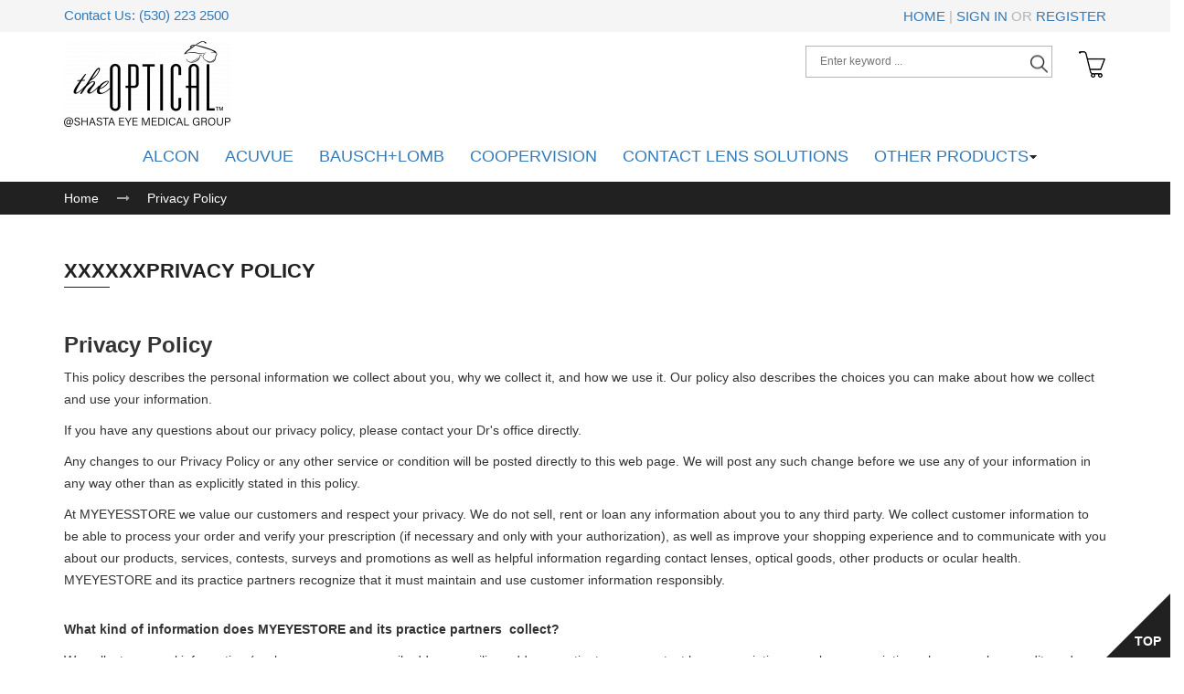

--- FILE ---
content_type: text/html; charset=UTF-8
request_url: https://shastaeye.myeyestore.com/page/privacy-policy.html
body_size: 12710
content:
 <!doctype html>
    <html>
    <head>
        <meta charset="utf-8">
        <meta name="viewport" content="width=device-width, initial-scale=1">
        <title>Privacy Policy</title>
        
        <meta property="og:title" content="Privacy Policy" />
        <meta property="og:description" content=" " />
        <meta property="og:image" content="" />
        <meta property="twitter:card" content="summary">
        <meta property="twitter:title" content="Privacy Policy" />
        <meta property="twitter:description" content=" " />
        <meta property="twitter:image" content="" />

        <!-- jQuery -->
        <script src="https://ajax.googleapis.com/ajax/libs/jquery/2.2.4/jquery.min.js"></script>
	<script src="https://maxcdn.bootstrapcdn.com/bootstrap/3.3.5/js/bootstrap.min.js"></script>
	<script src="https://cdnjs.cloudflare.com/ajax/libs/jquery.sticky/1.0.3/jquery.sticky.min.js"></script>
        <script src="https://cdn.jsdelivr.net/npm/owlcarousel@1.3.3/owl-carousel/owl.carousel.min.js"></script>
        <script src="https://cdn.jsdelivr.net/npm/bxslider@4.2.17/dist/jquery.bxslider.min.js"></script>
	<script src="https://cdnjs.cloudflare.com/ajax/libs/prettyPhoto/3.1.6/js/jquery.prettyPhoto.min.js"></script>
	<script src="https://cdnjs.cloudflare.com/ajax/libs/jquery-countdown/1.0.1/jquery.countdown.min.js"></script>
	<script src="https://cdn.jsdelivr.net/npm/parallax-js@3.1.0/dist/parallax.min.js"></script>
        <!-- Boostrap
        <script src="https://cdn.myeyestore.com/themes/theme10_resp/scripts/vendor/bootstrap.min.js"></script> -->
        <!-- jQuery Sticky 
        <script src="https://cdn.myeyestore.com/themes/theme10_resp/scripts/vendor/jquery.sticky.js"></script> -->
        <!-- OWL CAROUSEL Slider 
        <script src="https://cdn.myeyestore.com/themes/theme10_resp/scripts/vendor/owl.carousel.js"></script> -->
        <!-- bxSlider 
        <script src="https://cdn.myeyestore.com/themes/theme10_resp/scripts/vendor/jquery.bxslider.min.js"></script> -->
        <!-- PrettyPhoto 
        <script src="https://cdn.myeyestore.com/themes/theme10_resp/scripts/vendor/jquery.prettyPhoto.js"></script> -->
        <!-- Jquery Countdown 
        <script src="https://cdn.myeyestore.com/themes/theme10_resp/scripts/vendor/jquery.countdown.js"></script> -->
        <!-- Jquery Parallax 
	<script src="https://cdn.myeyestore.com/themes/theme10_resp/scripts/vendor/parallax.js"></script> -->
        <!-- jQuery UI -->
        <script src="https://cdnjs.cloudflare.com/ajax/libs/jqueryui/1.10.4/jquery-ui.min.js"></script>
        <!-- Jquery Masonry -->
        <script src="https://cdnjs.cloudflare.com/ajax/libs/masonry/3.3.1/masonry.pkgd.min.js"></script>
        <!-- Main -->
        <script src="https://cdn.myeyestore.com/themes/theme10_resp/scripts/main.js"></script>

        <script src="https://cdn.myeyestore.com/themes/theme10_resp/scripts/scripts.js"></script>

        <!-- HTML5 Shim and Respond.js IE8 support of HTML5 elements and media queries -->
        <!-- WARNING: Respond.js doesn't work if you view the page via file:// -->
        <!--[if lt IE 9]>
        <script src="https://cdn.myeyestore.com/scripts/assets/js/ie9/html5shiv.min.js"></script>
        <script src="https://cdn.myeyestore.com/scripts/assets/js/ie9/respond.min.js"></script>
        <![endif]-->

        <link rel="stylesheet" href="//code.jquery.com/ui/1.12.1/themes/base/jquery-ui.css">

        <!-- Style CSS -->
        <link rel="stylesheet" type="text/css" href="https://cdn.myeyestore.com/themes/theme10_resp/styles/style.css">
        <!-- Responsive CSS -->
        <link rel="stylesheet" type="text/css" href="https://cdn.myeyestore.com/themes/theme10_resp/styles/responsive.css">

        <link href="https://cdn.myeyestore.com/shastaeye/styles/styles.css?v=202601191905" rel="stylesheet" type="text/css"/>
        <link rel="stylesheet" type="text/css" href="https://cdn.myeyestore.com/themes/theme10_resp/styles/ticker-style.css">

        <script type="text/javascript">

                        var username = '';
            
            if(username != ''){
                var timerId;
                sess_expiration    = 3600000;
                alertTime    = 60;
                timerId        = window.setTimeout("pingCI()",sess_expiration-((alertTime*1000)));
                jsBaseurl  =  "https://shastaeye.myeyestore.com:443/";
            }

            function resetTimer(resetTime) {
                window.clearTimeout(timerId);
                timerId = window.setTimeout("pingCI()", resetTime);
                return;
            }

            function pingCI() {
                $.ajax({
                    type: "POST",
                    url: "https://shastaeye.myeyestore.com:443/user/getSessionTimeLeft.html",
                    data: "sessid=ar0j8ov1b914snrm0cdk47augpr0euga",
                    success: function(transport)
                    {
                        response = transport;
                        if(response=='') {
                            parent.location.assign(jsBaseurl+'user/logout.html');
                        }
                        else if((response<=(alertTime*1000)) ||  (response-1000<=(alertTime*1000))) {
                            alertSessionTimeOut(response);
                        } else {
                            resetTime = eval((response - alertTime)*1000);
                            resetTimer(resetTime);
                        }
                    }
                });
            }

            function alertSessionTimeOut(alertTimeExp) {
                var response='';
                var timerIdEnd;

                ////timerAlert = window.setTimeout("forceLogout()",alertTimeExp*1000);
                fConfirm = confirm('Your Session is about to time out. Please click OK to continue the session');

                if(fConfirm == true) {
                    $.ajax({
                        type: "POST",
                        url: "https://shastaeye.myeyestore.com:443/user/keepAlive.html",
                        data: "sessid=ar0j8ov1b914snrm0cdk47augpr0euga",
                        success: function(transport)
                        {
                            response = transport;
                            if(response=='') {
                                parent.location.assign(jsBaseurl+'user/logout.html');
                            }
                            ////window.clearTimeout(timerAlert);
                            resetTimer(sess_expiration-((alertTime)*1000));
                        }
                    });
                } else {
                    ////window.clearTimeout(timerAlert);
                    window.clearTimeout(timerId);
                    //forceLogout();
                }
            }

            function forceLogout() {
                parent.location.assign(jsBaseurl+'user/logout.html');
            }

        </script>

        <!-- Global site tag (gtag.js) - Google Analytics -->
        <!--
	<script async src="https://www.googletagmanager.com/gtag/js?id=UA-30780527-1"></script>
        <script>
            window.dataLayer = window.dataLayer || [];
            function gtag(){dataLayer.push(arguments);}
            gtag('js', new Date());
            gtag('config', 'UA-30780527-1');
        </script>
-->
        <script src="https://cdn.jsdelivr.net/npm/js-cookie@2/src/js.cookie.min.js"></script>
        <script type="text/javascript">
            var jQueryAjax = $.ajax;
            $.ajax = function() {
                var hiddenCsrfCookieName = "shastaeye_mes_frontend_csrf_cookie";
                var hiddenCsrfTokenName = "mes_frontend_csrf_token";
                if (arguments[0].type === "POST") {
                    try {
                        if (typeof arguments[0].data === 'object') {
                            arguments[0].data[hiddenCsrfTokenName] = Cookies.get(hiddenCsrfCookieName);
                        } else if (typeof arguments[0].data === 'string') {
                            arguments[0].data += "&"+hiddenCsrfTokenName+'='+Cookies.get(hiddenCsrfCookieName);
                        }
                    } catch (e) {}
                }
                return jQueryAjax.apply($, arguments);
            };
        </script>
        <script type="text/javascript">
            var jQueryPost = $.post;
            $.post = function() {
                var hiddenCsrfCookieName = "shastaeye_mes_frontend_csrf_cookie";
                var hiddenCsrfTokenName = "mes_frontend_csrf_token";
                try {
                    arguments[1][hiddenCsrfTokenName] = Cookies.get(hiddenCsrfCookieName);
                } catch (e) {}
                return jQueryPost.apply($, arguments);
            };
        </script>
            </head>

    <body class="home-page4 inner page shastaeye mes-shasta eye medical group ">
    <div id="pageloader">
        <div id="preloader">
            <span></span>
            <span></span>
            <span></span>
            <span></span>
            <span></span>
        </div>
    </div><!-- #pageloader -->

    <div id="wrapper">
        <header id="header" class="site-header">
            <div class="container">
                <div class="top-header clearfix">
                    <div class="container">
                                        <div class="row">
                        <div class="col-md-6 col-sm-4">
                            <a href="tel:5302232500" class="top-info">
                                <p>Contact Us: (530) 223 2500</p>
                            </a><!-- .top-info -->
                        </div>

                        <div class="col-md-6 col-sm-8">
                            <div class="top-nav">
                                <div class="top-nav-account">
                                    <a href="/" class="top-nav-links">Home</a> <span> | </span>
                                                                            <a href="https://shastaeye.myeyestore.com:443/user/login.html" class="login">Sign in</a>
                                        <span>Or</span>
                                        <a href="https://shastaeye.myeyestore.com:443/user/register.html" class="register">Register</a>
                                                                    </div>
                            </div><!-- .top-nav -->
                        </div>
                    </div><!-- .row -->
                    </div>
                </div><!-- .top-header -->

                <div class="mid-header">
                    <div class="row">
                        <div class="col-md-6 col-sm-6 col-xs-6">
                            <div class="site-brand">
                                <a href="http://www.shastaeye.com" class="logo" target="_blank">
                                    <img src="https://cdn.myeyestore.com/images/shastaeye-logo-ce3273e96b9fccf8642a28810ad7a482.png" alt="">
                                </a>
                            </div><!-- .site-brand -->
                        </div>

                        <div class="col-md-6 col-sm-6 col-xs-6 pull-right">
                            <div class="right-header">
                                <div class="hamburger_icon">
                                  <span></span>
                                  <span></span>
                                  <span></span>
                                </div>

                                <div class="searchbox">
                                    <span class="icon"><img src="https://cdn.myeyestore.com/themes/theme10_resp/images/assets/icons/search.png" alt=""></span>
                                    <form method="get" class="search-form" action="https://shastaeye.myeyestore.com:443/search.html">
                                        <label>
                                            <span class="screen-reader-text">Search for:</span>
                                            <input type="search" class="search-field searchsatir" placeholder="Enter keyword ..." name="keyword" />
                                        </label>
                                        <input type="submit" class="search-submit searchbtn" value="Search" />
                                    </form>
                                </div><!-- .searchbox -->

                                <div class="shop-cart">
                                    <a href="https://shastaeye.myeyestore.com:443/cart/show.html" class="cart-control">
                                        <img src="https://cdn.myeyestore.com/themes/theme10_resp/images/assets/icons/cart.png" alt="">
                                                                            </a><!-- .cart-control -->
                                                                        <!-- .shop-item -->
                                </div><!-- .shop-cart -->
                            </div><!-- .right-header -->
                        </div>
                    </div><!-- .row -->
                </div><!-- .mid-header -->
            </div><!-- .container -->
        </header><!-- .site-header -->

        <div id="content" class="site-content ">

    <div class="container">
        <div class="row">
            <div class="">
                    <nav class="main-links">
        <ul id="mainmenu">
                            <li class="">
                    <a href="/category/contacts/alcon.html" class="">ALCON</a>
                                    </li>
                            <li class="">
                    <a href="/category/contacts/acuvue.html" class="">ACUVUE</a>
                                    </li>
                            <li class="">
                    <a href="/category/contacts/bausch-lomb.html" class="">BAUSCH+LOMB</a>
                                    </li>
                            <li class="">
                    <a href="/category/contacts/cooper-vision.html" class="">COOPERVISION</a>
                                    </li>
                            <li class="">
                    <a href="/category/contacts/contact-lens-solutions.html" class="">CONTACT LENS SOLUTIONS</a>
                                    </li>
                            <li class="">
                    <a href="javascript:void(0);" class="">OTHER PRODUCTS</a>
                                            <ul class="sub-menu">
                                                        <li class="">
                                <a href="/category/eye-health.html" class="">Health &amp; Beauty</a>
                                                                    <ul class="sub-menu">
                                                                                <li class="">
                                            <a href="/category/eye-health/dry-eye-products.html" title="Dry Eye Products" class="">Dry Eye Products</a>
                                        </li>
                                                                            <li class="">
                                            <a href="/category/eye-health/vitamins.html" title="Vitamins " class="">Vitamins </a>
                                        </li>
                                                                            <li class="">
                                            <a href="/category/eye-health/eye-drops.html" title="Eye Drops" class="">Eye Drops</a>
                                        </li>
                                                                            <li class="">
                                            <a href="/category/eye-health/contact-lens-solutions.html" title="Contact Lens Solutions" class="">Contact Lens Solutions</a>
                                        </li>
                                                                            <li class="">
                                            <a href="/category/eye-health/beauty.html" title="Beauty" class="">Beauty</a>
                                        </li>
                                                                            <li class="">
                                            <a href="/category/eye-health/cleanser.html" title="Cleanser " class="">Cleanser </a>
                                        </li>
                                                                    </ul>
                                                            </li>
                                                    </ul>
                                    </li>
                    </ul>
    </nav>

            </div>
        </div><!-- .row -->
    </div><!-- .container -->

    <div class="breadcrumb">

    <div class="container">
                <ul>
            <li><a href="/" title="home">Home</a></li>

                                                    <li><span class="current">Privacy Policy</span></li>
                                    </ul>
        </div><!-- .container -->
</div>

    <div class="container">
        <div class="row">
                                            </div>

    <div class="container">
    <h2 class="heading-title">XXXXXXPrivacy Policy</h2>
</div>

<div class="container">
    <h3><strong>Privacy Policy </strong></h3>
<p><span>This policy describes the personal information we collect about you, why we collect it, and how we use it. Our policy also describes the choices you can make about how we collect and use your information.</span></p>
<p><span>If you have any questions about our privacy policy, please contact your Dr's office directly.</span></p>
<p><span>Any changes to our Privacy Policy or any other service or condition will be posted directly to this web page. We will post any such change before we use any of your information in any way other than as explicitly stated in this policy.</span></p>
<p><span>At MYEYESSTORE we value our customers and respect your privacy. We do not sell, rent or loan any information about you to any third party. We collect customer information to be able to process your order and verify your prescription (if necessary and only with your authorization), as well as improve your shopping experience and to communicate with you about our products, services, contests, surveys and promotions as well as helpful information regarding contact lenses, optical goods, other products or ocular health. MYEYESTORE and its practice partners recognize that it must maintain and use customer information responsibly.</span></p>
<div> </div>
<p><strong><span>What kind of information does MYEYESTORE and its practice partners  collect?</span></strong>  </p>
<p><span>We collect personal information (such as your name, email address, mailing address, patient name, contact lens prescription, eyeglass prescription, phone number, credit card numbers and the name and phone number of your eye care provider) that you provide when you place an order, register with us or participate in a contest, survey, or promotion. We also maintain a record of your historical purchases that are placed through the phone, mail, fax, email and over the Internet. We are currently using third-party service providers to track and analyze non-personally identifiable information about our visitors and customers; we use this information to improve our site and plan for technical improvements. All data collected by our service providers on behalf of  MYEYESTORE and its practice partners is owned and used solely for the benefit of MYEYESTORE and its practice partners. We reserve the right to publish non-personally identifiable summary information regarding our website visitors for promotional purposes and as a representative audience for advertisers. Please note that this is not personal information, but consists of only general summaries of the activities of our visitors and customers.</span></p>
<div> </div>
<div> </div>
<p><strong><span>How does MYEYESTORE and its practice partners use my information?</span></strong></p>
<p><span>We use your personal information to fulfill your orders. We will also send you an email to confirm your order, or we may need to contact you via phone, mail or email if we have any questions regarding your order. In addition, we may contact you by phone, mail or email (either directly or through a service provider bound by strict confidentiality standards working on our behalf) to help us learn more about your shopping preferences so that we may better serve you. And finally, we may use your information to help us better improve our site design and your shopping experience, and to also send you notices about our products, services, contests, surveys and promotions or news about contact lenses, optical goods, other products or ocular health.</span></p>
<div> </div>
<p><strong><span>Does MYEYESTORE or its practice partners share my information with third parties?</span></strong></p>
<p><span>Except as explained in the next paragraph, we do not share your personal information with any third or outside party. If you opt to receive no commercial email from us, we will add your email address to a do-not-mail file, which may be given to trusted outside parties in order to ensure your email address is excluded from any third-party email distribution. We do not sell, rent or loan any information about you to any third parties.</span></p>
<p><span>PLEASE NOTE: On all orders placed, we do attempt to verify or obtain a copy of your contact lens prescription from the eye care provider that you designate. We may also share your personal information with our call center partners and vendors only to the extent necessary to fulfill your orders and/or appropriately answer your questions and concerns. This information is held under the same strict confidentiality standards as described above and in accordance with all applicable laws.</span></p>
<p><span>This privacy policy shall also govern your information for all successors, assigns, and/or affiliates of MYEYESTORE and its practice partners.</span></p>
<div> </div>
<p><strong><span>How do I access my information? How do I update my information?</span></strong></p>
<p><span>Registered customers can access their account information online by clicking the “My Account” link and by entering their login and password. This will load the My Account portion of the website and allow you to edit your billing, shipping, email preferences, login information and password settings. You can also make general changes to your account information by calling us at </span><span>our call center phone number listed under the Contact Us section of our web store and speak with a Customer Service Representative.</span></p>
<div>   </div>
<p><span>PLEASE NOTE: If you ask to remove your name and address from our email lists, we will maintain your name in a “do not mail” file to ensure that we can honor your request. When you make a purchase, we will send you an email to confirm your order, and send an email when your order is shipped. We may also need to contact you via phone, postal mail or email if we have other questions or updates regarding your order.</span></p>
<div> </div>
<p><strong><span>What about links to other Internet sites and services?</span></strong></p>
<p><span>We may maintain links to other websites that are not under our control. These websites have their own policies regarding privacy, which you should review before visiting them. We have no responsibility for linked websites and provide these links solely for the convenience and information of our customers.</span></p>
<div> </div>
<p><strong><span>How do MYEYESTORE and its practice partners and vendor partners make sure my order information is secure?</span></strong></p>
<p><span>Protecting your order information is a priority for us. </span><span>We use Secure Sockets Layer (SSL) technology to protect the security of your online order information. More than 90% of Fortune 500 companies use SSL security to protect their sensitive personal and financial information. When you use our ordering page you can be assured that your sensitive personal information and financial transactions with us are encrypted, safe, and secure.</span></p>
<p><span>To check the security of your connection, look at the lower corner of your browser window after accessing the server. If you see an unbroken key or a closed lock (depending on your browser), the SSL is active and the server is secure. You can also double-check by looking at the URL line of your browser. When assessing a secure server, the first characters of the site address will change from “http://” to “https://”. In addition, your password is encrypted and your credit card and/or debit card information is not stored.</span></p>
<div> </div>
<div><strong>Are my payments safe and secure? </strong></div>
<div><strong><br /></strong></div>
<div>You can shop at our online store with confidence.  We have partnered with Authorize.net, a leading payment gateway since 1996, to accept credit card payments safely and securely for our customers.</div>
<div> </div>
<div>The Authorize.net Payment Gateway manages the complex routing of sensitive customer information through the electronic check and credit card processing networks.  See an online payments diagram at:  <a href="http://www.authorize.net/resources/howitworksdiagram/">www.authorize.net/resources/howitworksdiagram/</a> to see how it works.</div>
<div> </div>
<div>We adhere to strict industry standards for payment processing, including:</div>
<div>
<ul><li>128-bit Secure Sockets Layer (SSL) technology for secure Internet Protocol (IP) transactions</li>
<li>Industry leading encryption hardware and software methods and security protocols to protect customer information.</li>
<li>Compliance with the Payment Card Industry Data Security Standard (PCI DSS).</li>
</ul><div>For additional information regarding the privacy of your sensitive cardholder data, please read the Authorize.net Privacy Policy at:  <a href="http://www.authorize.net/company/privacy/">www.authorize.net/company/privacy/</a> .</div>
</div>
<div> </div>
<p><strong><span>What is adware? What is spyware? Does MYEYESTORE and its practice partners use adware or spyware?</span></strong></p>
<p><span>Adware is software that is installed on your computer that can, for example, create pop-up advertisements or cause your browser to be redirected to other websites. We do not participate in or use third-party services that use adware, such as Zango, Gator/Claria, whenu.com or ezula.com. We have determined that there are instances where this type of advertising could be construed as confusing for customers. Therefore, we work to ensure that these third-party adware services do not function on our<span style="text-decoration:underline;"> websites. </span>Spyware is also software that is installed on your computer that can, for example, record and transmit information regarding the websites you visit, or record or transmit your keystrokes to a third party. Spyware, like adware, is often installed without the knowledge of the person using the computer. We do not use spyware and we work to ensure that spyware does not function on our websites.</span></p>
<div> </div>
<p><strong><span>What are cookies? How do MYEYESTORE and its practice partners use cookies on their sites?</span></strong></p>
<p>A <span>cookie is a small file that websites often store on your computer's hard drive. A cookie may contain information that is used to track the pages of the sites you've visited. </span><span>We use cookies in order to improve your shopping experience. When you visit our websites, your cookie helps us keep track of your order as you shop at our site. If you are a registered customer, your cookie allows us to recognize you when you return to our site and provides you with access to your account information. If you register with or order from us, we also use cookies to monitor and maintain information about your use of our website in a manner that identifies you as a customer. This information helps us serve you better by improving our site design, as well as our services, contests, surveys and promotions.</span></p>
<p><span>You can refuse cookies by turning them off in your browser. If you turn off cookies, however, we will not be able to track your order or enable you to make a purchase from our site, nor will we be able to recognize you as a registered user to allow you access to your account information.</span></p>
<div> </div>
<div> </div>
<p><strong><span>HIPAA Privacy Statement:</span></strong></p>
<div> </div>
<p><strong><span>THIS NOTICE DESCRIBES HOW MEDICAL INFORMATION ABOUT YOU MAY BE USED AND DISCLOSED AND HOW YOU CAN GET ACCESS TO THIS INFORMATION.</span></strong></p>
<div><strong>PLEASE REVIEW IT CAREFULLY.</strong></div>
<div><strong>OUR LEGAL DUTY</strong></div>
<p><span>We are required by applicable federal and state law to maintain the privacy of your health information. We also are required to give you this Notice about our privacy practices, our legal duties, and your rights concerning your health information. We must follow the privacy practices that are described in this Notice while it is in effect. This Notice takes effect February 1, 2012, and will remain in effect until we replace it. We reserve the right to change our privacy practices and the terms of this Notice at any time, provided such changes are permitted by applicable law. We reserve the right to make the changes in our privacy practices and the new terms of our Notice effective for all health information that we maintain, including health information we created or received before we made the changes. In the event we make a material change in our privacy practices, we will change this Notice on our website.</span></p>
<p><span>You may request a copy of our Notice at any time. For more information about our privacy practices, or for additional copies of this Notice, please contact us using the information listed at the end of this Notice.</span></p>
<div><strong>USES AND DISCLOSURES OF HEALTH INFORMATION</strong></div>
<p><span>We use health information about you to appropriately fulfill your orders, for administrative purposes, and to evaluate the quality of care and service that you receive. Your health information is ultimately contained in a medical or optical dispensary record that is the physical property of your eyecare professional or medical doctor.</span></p>
<div><strong>How We May Use or Disclose Your Health Information</strong></div>
<div><strong>For Fulfillment:</strong></div>
<p><span>We may use or disclose your health information to an optometrist, ophthalmologist, optician or other healthcare providers providing treatment to you and to an appropriate vendor for:</span></p>
<p><span><span><span>     </span></span></span><span>consultation between healthcare providers relating to a patient/customer;</span></p>
<p><span><span><span>     </span></span></span><span>ordering product from the appropriate vendor to properly fulfill your order;</span></p>
<p><span><span><span>     </span></span></span>appointment reminders and recall information.</p>
<p><span><span><span>     </span></span></span> </p>
<p><strong><span>For Healthcare Operations:</span></strong></p>
<p><span> We may use and disclose health information about you for operational purposes. For example, your health information may be disclosed to:</span></p>
<p><span><span><span>     </span></span></span>evaluate the performance of our associates;</p>
<p><span><span><span>     </span></span></span><span>assess the quality of service, product and care in your case and similar cases;</span></p>
<p><span><span><span>     </span></span></span>learn how to improve our facilities and services;</p>
<p><span><span><span>     </span></span></span>conduct training programs or credentialing activities; and</p>
<p><span><span><span>     </span></span></span><span>determine how to continually improve the quality and effectiveness of the products, services, and care we provide.</span></p>
<p><span><span><span>     </span></span></span> </p>
<p><strong><span>Appointments, Treatment, and Quality Assurance:</span></strong></p>
<p><span>We may use your information to provide appointment reminders or recall notices (such as voicemail messages, postcards or letters) or information about treatment alternatives or other health-related benefits, products and services that may be of interest to you. We may also contact you to conduct our own surveys about the quality of the products and services we provide.</span></p>
<div> </div>
<p><strong><span>To You, Your Family, and Friends:</span></strong></p>
<p><span>We must disclose your health information to you, as described in the Your Health Information Rights section of this Notice. We may disclose your health information to a family member, friend or other person to the extent necessary to help with your healthcare or with payment for your healthcare or products, but only if you agree that we may do so or, if you are not able to agree, if it is necessary in our professional judgment.</span></p>
<div> </div>
<p><strong><span>Persons Involved in Care:</span></strong></p>
<p><span>We may use or disclose health information to notify, or assist in the notification of (including identifying or locating) a family member, your personal representative or another person responsible for your care, of your location or your general condition. If you are present, then prior to use or disclosure of your health information, we will provide you with an opportunity to object to such uses or disclosures. In the event of your incapacity or emergency circumstances, we will disclose health information based on a determination using our professional judgment disclosing only health information that is directly relevant to the person's involvement in your healthcare. We will also use our professional judgment and our experience with common practice to make reasonable inferences of your best interest in allowing a person to pick up filled prescriptions, medical supplies, photos, or other similar forms of health information.</span></p>
<div> </div>
<div><strong>Required by Law:</strong></div>
<p><span> We may use and disclose information about you as required by law. For example, we may disclose information for the following purposes:</span></p>
<p><span><span><span>     </span></span></span><span>for judicial and administrative proceedings pursuant to legal authority;</span></p>
<p><span><span><span>     </span></span></span><span>to report information related to victims of abuse, neglect or domestic violence;</span></p>
<p><span><span><span>     </span></span></span><span>to assist law enforcement officials in their law enforcement duties; or</span></p>
<p><span><span><span>     </span></span></span><span>to assist public health officials avert a serious threat to the health or safety of you or any other person.</span></p>
<p><span><span><span>     </span></span></span> </p>
<div><strong>Decedents:</strong></div>
<p><span>Health Information may be disclosed to funeral directors or coroners to enable them to carry out their lawful duties.</span></p>
<div> </div>
<p><strong><span>Organ/Tissue Donation:</span></strong></p>
<p><span>Your health information may be used or disclosed for cadaveric organ, eye or tissue donation purposes.</span></p>
<div> </div>
<div> </div>
<p><strong><span>Government Functions:</span></strong></p>
<p><span>Specialized government functions such as protection of public officials or reporting to various branches of the armed services that may require use or disclosure of your health information.</span></p>
<div> </div>
<div><strong>Worker Compensation:</strong></div>
<p><span>Your health information may be used or disclosed in order to comply with laws and regulations related to Worker Compensation.</span></p>
<div> </div>
<p><strong><span>Marketing Health Products or Services:</span></strong></p>
<p><span>We will not use your health information for marketing communications without your prior written authorization. We may, however, provide you with information regarding products or services that we offer related to your healthcare needs. We will never sell your health information without your prior authorization.</span></p>
<div> </div>
<div><strong>Your Authorization:</strong></div>
<p><span>In addition to our use of your health information for treatment, payment or healthcare operations, you may give us written authorization to use your health information or to disclose it to anyone for any purpose. If you give us an authorization, you may revoke it in writing at any time. Your revocation will not affect any use or disclosures permitted by your authorization while it was in effect. Unless you give us a written authorization, we cannot use or disclose your health information for any reason except those described in this Notice.</span></p>
<div> </div>
<div><strong>YOUR HEALTH INFORMATION RIGHTS</strong></div>
<div><strong>Access:</strong></div>
<p><span>You have the right to review or get copies of your health information, with limited exceptions. You may request that we provide copies in a format other than photocopies. We will use the format you request unless we cannot practicably do so. You may be asked to make a request in writing to obtain access to your health information. You may obtain a form to request access by using the contact information listed at the end of this Notice. We will charge you a reasonable cost-based fee for expenses such as copies and staff time. You may also request access by sending us a letter to the address at the end of this Notice setting forth the specific information to which you desire access. If you request an alternative format, provided that it is practicable for us to produce the information in such format, we will charge a cost-based fee for providing your health information in that format. If you prefer, we will prepare a summary or an explanation of your health information for a fee. Contact us using the information listed at the end of this Notice for a full explanation of our fee structure.</span></p>
<div> </div>
<p><strong><span>Disclosure Accounting:</span></strong></p>
<p><span>You have the right to receive a list of instances in which we or our business associates disclosed your health information for purposes other than treatment, payment, healthcare operations, fulfillment of orders, where you have provided an authorization and certain other activities, for the last 6 years, but not for disclosures made prior to April 14, 2003. If you request this accounting more than once in a 12-month period, we may charge you a reasonable, cost-based fee for responding to these additional requests.</span></p>
<div> </div>
<div><strong>Restriction:</strong></div>
<p><span>You have the right to request that we place additional restrictions on our use or disclosure of your health information. We are not required to agree to these additional restrictions, but if we do, we will abide by our agreement (except in an emergency).</span></p>
<div> </div>
<p><strong><span>Alternative Communication:</span></strong></p>
<p><span>You have the right to request in writing that we communicate with you about your health information by alternative means or to alternative locations. Your request must specify the alternative means or location, and provide satisfactory explanation how payments will be handled under the alternative means or location you request.</span></p>
<div> </div>
<div><strong>Amendment:</strong></div>
<p><span>You have the right to request that we amend your health information. Your request must be in writing, and it must explain why the information should be amended. We may deny your request under certain circumstances. You may obtain a form to request an amendment to your health information by using the contact information listed at the end of this Notice.</span></p>
<div> </div>
<div><strong>Electronic Notice:</strong></div>
<p><span>If you receive this Notice on our website or by electronic mail (email), you are entitled to receive this Notice in written form.</span></p>
<div> </div>
<div><strong>PRIVACY QUESTIONS AND COMPLAINTS</strong></div>
<p><span>If you want more information about our privacy practices or have privacy questions or concerns, please contact us. If you are concerned that we may have violated your privacy rights, or you disagree with a decision we made about access to your health information or in response to a request you made to amend or restrict the use or disclosure of your health information or to have us communicate with you by alternative means or at alternative locations, you may complain to us using the contact information listed at the end of this Notice. You also may submit a written complaint to the U.S. Department of Health and Human Services. We will provide you with the address to file your complaint with the U.S. Department of Health and Human Services upon request.</span></p>
<p><span>We support your right to the privacy of your health information. We will not retaliate in any way if you choose to file a complaint with us or with the U.S. Department of Health and Human Services.</span></p>
<div><strong>Contact Information</strong></div>
<p><span>If you have any questions or complaints relating to privacy, please contact:</span></p>
<p><span><a href="/cdn-cgi/l/email-protection" class="__cf_email__" data-cfemail="bbe8cecbcbd4c9cffbd8d4d6cbced7d2d5d0dadfcddad5cfdadcde95d8d4d6">[email&#160;protected]</a>.  </span></p></div>
</div>


        <footer id="footer" class="site-footer">
            <!--        <div class="container">-->
            <div class="row">
                <div class="col-md-12">
                    <nav class="main-menu">
                        <span class="mobile-menu"></span>
                        <ul class="center-block">
                            <li><a href="/">Home</a></li>
                            <li><a href="/page/about-us.html">About Us</a></li>
                                                            <li><a href="https://shastaeye.myeyestore.com:443/giftcard/addtocart.html" title="giftcard">GIFT CARDS</a></li>
                                                        <li><a href="/page/faqs.html">FAQ</a></li>
                            <li><a href="/page/delivery-information.html">Delivery Information</a></li>
                            <li><a href="/page/terms-conditions.html">Terms of Service</a></li>
                            <li><a href="/page/privacy-policy.html">Privacy policy</a></li>
                            <li><a href="/page/contact-us.html">Contact Us</a></li>
                            <li><a href="/page/returns.html">Returns</a></li>
                        </ul>
                    </nav><!-- .main-menu  -->
                </div>
                <div class="col-md-12">
                    <div class="footer-brand">
                        <a href="http://www.myeyestore.com" target="_blank" class="center-block text-center">
                            <span>&copy; 2012 - 2026, My Eye Store</span>
                        </a>
                    </div>
                </div>
            </div><!-- .row -->
            <!--        </div>--><!-- .container -->

            <a href="#" class="back-to-top"><span>Top</span></a>
        </footer><!-- .site-footer -->

    </div><!-- .wrapper -->

    <script data-cfasync="false" src="/cdn-cgi/scripts/5c5dd728/cloudflare-static/email-decode.min.js"></script><script>
    $(document).ready(function(){

      $(document).mouseup(function (e) {
        var container = $(".searchbox");

        if (!container.is(e.target) && container.has(e.target).length === 0) {
          $('.searchbox').removeClass('open');
        }
      });

      $('.hamburger_icon').click(function(){
        $('#mainmenu').slideToggle(300);
      });

      $('#mainmenu .has-child').append('<span class="arrow"></span>');

      $('.has-child a:first, .has-child .arrow').click(function(e){
        $(this).siblings('.sub-menu').slideToggle(300);
        $(this).toggleClass('active');
      });

    });
    </script>

     <style>
      .top-header {
        position: fixed;
        z-index: 1002;
        top: 0;
        left: 0;
        right: 0;    
      }
        .pp_nav {
            position: relative;
        }
        .pp_description {
            position: absolute;
            top: 90%;
            color: #000;
            z-index: 1;
        }
        div.light_square .pp_close {
            width: 45px !important;
            height: 45px !important;
            z-index: 1;
        }
        .pp_close::before, .pp_close::after {
            content: '';
            position: absolute; 
            top: 20px; 
            left: 0;
            width: 40px;
            height: 5px;
            border-radius: 2px;
            background: #000;
        }
        .pp_close::before {
            transform: rotate(45deg);
            -ms-transform: rotate(45deg);
            -webkit-transform: rotate(45deg);
            -moz-transform: rotate(45deg);
        }
        .pp_close::after {
            transform: rotate(-45deg);
            -ms-transform: rotate(-45deg);
            -webkit-transform: rotate(-45deg);
            -moz-transform: rotate(-45deg);
        }
        .pp_gallery {
            display: none !important;
        }
        .pp_arrow_next, .pp_arrow_previous {
            position: relative;
            overflow: visible !important;
            margin-top: 6px !important;
        }
        .pp_arrow_previous {
            transform: rotate(180deg);
            -ms-transform: rotate(180deg);
            -webkit-transform: rotate(180deg);
        }
        .pp_arrow_next::before, .pp_arrow_next::after,
        .pp_arrow_previous::before, .pp_arrow_previous::after {
            content: '';
            position: absolute;
            width: 100%;
            height: 2px;
            background: #000;
            display: block;
        }
        .pp_arrow_next::before, .pp_arrow_previous::before {
            top: 4px;
            transform: rotate(30deg);
            -ms-transform: rotate(30deg);
            -webkit-transform: rotate(30deg);
        }
        .pp_arrow_previous::after, .pp_arrow_next::after {
            bottom: 3px;
            transform: rotate(-30deg);
            -ms-transform: rotate(-30deg);
            -webkit-transform: rotate(-30deg);
        }
       div.light_square .pp_description {
         text-transform: uppercase;
       }
    </style>
<!--
    <link rel="stylesheet" type="text/css" href="https://cdn.myeyestore.com/scripts/fancybox_2.1.5/source/jquery.fancybox.css" />
    <script type="text/javascript" src="https://cdn.myeyestore.com/scripts/fancybox_2.1.5/source/jquery.fancybox.js"></script>
--->
    <link rel="stylesheet" type="text/css" href="https://cdnjs.cloudflare.com/ajax/libs/fancybox/2.1.5/jquery.fancybox.css" />
    <script type="text/javascript" src="https://cdnjs.cloudflare.com/ajax/libs/fancybox/2.1.5/jquery.fancybox.min.js"></script>			
    <script type="text/javascript">

        jQuery(document).ready(function() {

            $.ajax({
                url:     'https://shastaeye.myeyestore.com:443/popup/show_popup.html',
                data:    '',
                success: function(data) {
                    if(data.output != ''){

                        $.fancybox(
                            {
                                'content'           : data.output,
                                'autoDimensions'	: false,
                                'width'         	: 600,
                                'height'        	: 424,
                                'transitionIn'		: 'none',
                                'transitionOut'		: 'none',
                                'padding'           : 5,
                                'overlayColor'      : '#000',
                                'autoScale'         :  true,
                                'centerOnScroll'    : true
                            }
                        );
                    }
                }
            });

            //pradminLoginAs functions
            
                    });

        function getCookie(name) {
            var re = new RegExp(name + "=([^;]+)");
            var value = re.exec(document.cookie);
            return (value != null) ? unescape(value[1]) : null;
        }
    </script>
    <script src="https://cdn.myeyestore.com/scripts/jquery.ticker.js" type="text/javascript"></script>

        <script>
        !function(){var analytics=window.analytics=window.analytics||[];if(!analytics.initialize)if(analytics.invoked)window.console&&console.error&&console.error("Segment snippet included twice.");
        else{analytics.invoked=!0;analytics.methods=["trackSubmit","trackClick","trackLink","trackForm","pageview","identify","reset","group","track","ready","alias","debug","page","once","off","on"];
            analytics.factory=function(t){return function(){var e=Array.prototype.slice.call(arguments);e.unshift(t);analytics.push(e);return analytics}};
            for(var t=0;t<analytics.methods.length;t++){var e=analytics.methods[t];analytics[e]=analytics.factory(e)}analytics.load=function(t){var e=document.createElement("script");
                e.type="text/javascript";e.async=!0;e.src=("https:"===document.location.protocol?"https://":"http://")+"cdn.segment.com/analytics.js/v1/"+t+"/analytics.min.js";
                var n=document.getElementsByTagName("script")[0];n.parentNode.insertBefore(e,n)};analytics.SNIPPET_VERSION="4.0.0";
            analytics.load("1POmNNwA8Xkm0oYPTekjB6H72i3mLnbB");
            analytics.page();
        }}();

        $(document).ready(function () {

            
        });

    </script>
    <script>function webpackJsonp() {}</script>
    <link rel="stylesheet" href="https://js.authorize.net/v3/acceptMain/styles.bundle.css">
    <script src="https://js.authorize.net/v3/acceptMain/main.bundle.js"></script>
    <script src="https://js.authorize.net/v3/acceptMain/vendor.bundle.js"></script>
<!--    <script src="https://js.authorize.net/v3/acceptMain/scripts.bundle.js"></script>-->
    <script src="https://js.authorize.net/v3/acceptMain/polyfills.bundle.js"></script>
    <script src="https://js.authorize.net/v3/acceptMain/inline.bundle.js"></script>

    <img src="https://js.authorize.net/v3/acceptMain/scripts.bundle.js" style="display: none;">

    
    </body>
</html>


--- FILE ---
content_type: text/css
request_url: https://cdn.myeyestore.com/themes/theme10_resp/styles/style.css
body_size: 17323
content:
/**
	Theme Name: Lena
	Theme URI: http://itcthemes.com/
	Author: ITCtheme
	Author URI: http://www.itcthemes.com/
	Description: Lena HTML Template
	Version: 1.1
	License: GNU General Public License v2 or later
	Tags: two-columns, left-sidebar, fixed-layout, responsive-layout, custom-background, custom-colors, custom-header, custom-menu
	Text Domain: Lena
 */
/*	################################################################

	1. IMPORT FILES
	2. GENERAL
	3. ELEMENTS
	4. HEADER
		4.1. General
		4.2 Main menu
		4.3 Mega Menu
		4.4 Search box
		4.5 Cart header
	5. SIDEBAR
	6. FOOTER
	7. MAIN CONTENT
		7.1 General
		7.2 Blog
		7.3 Single Blog
		7.4 Newsletter
	8. SHOP
		8.1 Shop General
		8.2 Shop Widget
		8.3 Shop Page
		8.4 Shop Single
		8.5 Shop Cart
		8.6 Shop Checkout
		8.7 Shop Wishlist
		8.8 Track Order
	9. PAGES
		9.1 About Us
		9.2 Contact Us
		9.3 FAQs
		9.4 404 Page
		9.5 Popup
		9.6 Login / Register
	10. HOME PAGE
		10.1 Home version 1
		10.2 Home version 2
		10.3 Home version 3
		10.4 Home version 4
		10.5 Home version 5
		10.6 Home version 6
	11. PAGE LOADER

################################################################# */

/*==========================================================
	1. IMPORT FILES
==========================================================*/
/* Fonts */
@import url(https://fonts.googleapis.com/css?family=Raleway:100,400,200,300,500,600,700,800,900);
@import url(https://fonts.googleapis.com/css?family=Montserrat:400,700);

/* Css */
@import url(https://cdnjs.cloudflare.com/ajax/libs/font-awesome/4.3.0/css/font-awesome.min.css);
/* @import url(vendor/font-awesome.min.css); */
@import url(vendor/Pe-icon-7-stroke.css);
@import url(vendor/icomoon.css);
/* @import url(vendor/bootstrap.min.css); */
@import url(https://maxcdn.bootstrapcdn.com/bootstrap/3.3.5/css/bootstrap.min.css);
@import url(https://cdnjs.cloudflare.com/ajax/libs/prettyPhoto/3.1.6/css/prettyPhoto.min.css);
@import url(https://cdn.jsdelivr.net/npm/owlcarousel@1.3.3/owl-carousel/owl.carousel.min.css);
@import url(https://cdn.jsdelivr.net/npm/bxslider@4.2.17/dist/jquery.bxslider.min.css);
/* @import url(vendor/prettyPhoto.css); 
@import url(vendor/owl.carousel.css);
@import url(vendor/jquery.bxslider.css); */
@import url(vendor/animate.css);

/*==========================================================
	2. GENERAL
==========================================================*/
html, body, div, span, applet, object, iframe,
h1, h2, h3, h4, h5, h6, p, blockquote, pre,
a, abbr, acronym, address, big, cite, code,
del, dfn, em, font, ins, kbd, q, s, samp,
small, strike, strong, sub, sup, tt, var,
dl, dt, dd, li,
fieldset, form, label, legend,
table, caption, tbody, tfoot, thead, tr, th, td {
    border: 0;
    font-size: 100%;
    margin: 0;
    outline: 0;
    padding: 0;
    vertical-align: baseline;
}
body{
    font-size: 14px;
    color: #000000;
    font-family: 'Raleway', sans-serif;
    position: relative;
    overflow-x: hidden;
    overflow-y: auto;
    right: 0;
    -webkit-transition: right .4s ease-in-out 0s;
    -moz-transition:    right .4s ease-in-out 0s;
    -ms-transition: 	right .4s ease-in-out 0s;
    -o-transition: 		right .4s ease-in-out 0s;
    transition:         right .4s ease-in-out 0s;
}
ol, ul {
    padding-left: 15px;
}
h1,
h2,
h3,
h4,
h5,
h6 {
    clear: both;
    color: #373737;
}
h1 {
    font-size: 24px;
}
h2 {
    font-size: 20px;
}
h3 {
    font-size: 18px;
}
h4 {
    font-size: 16px;
}
h5 {
    font-size: 14px;
}
h6 {
    font-size: 12px;
}
p {
    margin-bottom: 1.4em;
    line-height: 24px;
}
img{
    border:none;
    max-width:100%;
    height: auto;
}
a{
    color:#000000;
}
a:hover{
    color: #797979;
    text-decoration:none;
}
a:focus{
    text-decoration: none;
    color: inherit;
    outline: none;
}
a,
button,
input {
    transition: all 0.3s ease-in-out 0s;
    -moz-transition: all 0.3s ease-in-out 0s;
    -o-transition: all 0.3s ease-in-out 0s;
    -webkit-transition: all 0.3s ease-in-out 0s;
    -ms-transition: all 0.3s ease-in-out 0s;
}
input[type=text],
input[type=email],
input[type=password],
input[type=number],
input[type=search],
textarea {
    border: 1px solid #b5b5b5;
    padding: 8px 15px;
    font-size: 14px;
    color: #757575;
    border-radius: 0;
}
button,
input[type=text]:focus,
input[type=email]:focus,
input[type=password]:focus,
input[type=number]:focus,
input[type=search]:focus,
textarea:focus {
    border-color: #fbf063;
    outline: none;
}

fieldset {
    border: 2px groove threedface;
    display: block;
    padding-block-end: 0.75em;
    padding-block-start: 0.35em;
    text-align: center;
}
fieldset legend {
    display: inline-block;
    color: inherit;
    background: none;
    vertical-align: top;
}

/*==========================================================
	3. ELEMENTS
==========================================================*/
@media (min-width: 1200px) {
    .container {
        width: 1200px;
    }
}
.site-content .breadcrumb {
    background: #212121;
    font-size: 14px;
    color: #FFF;
    border-radius: 0;
    margin: 0 0 30px;
}
.breadcrumb ul {
    margin: 0;
    padding: 0;
    list-style: none;
}
.breadcrumb ul li {
    display: inline-block;
}
.breadcrumb ul li:after {
    content:"\f178";
    color: rgba(255, 255, 255, 0.6);
    font-family: FontAwesome;
    display: inline-block;
    margin: 0 15px 0 20px;
}
.breadcrumb ul li:last-child:after {
    display: none;
}
.breadcrumb a {
    color: #ffffff;
}
.breadcrumb a:hover {
    color: #919191;
}
.heading-title {
    text-transform: uppercase;
    color: #212121;
    font-weight: bold;
    margin-bottom: 30px;
    font-size: 22px;
}
.heading-title:after {
    width: 50px;
    height: 1px;
    background: #212121;
    content: "";
    display: block;
    margin: 5px 0 10px;
}
.category .heading-title{margin-bottom: 0;}
.parallax {
    background-repeat: no-repeat;
    background-size: cover;
    background-position: center;
    background-attachment: fixed;
}
.light-line > a {
    display: block;
    position: relative;
    overflow: hidden;
    height: 200px;
}
.light-line > a:before {
    content: "";
    background: rgba(255, 255, 255,.1);
    width: 80%;
    height: 220%;
    left: -120%;
    top: -90%;
    display: inline-block;
    position: absolute;
    z-index: 3;
    -moz-transform: rotate(45deg);
    -ms-transform: rotate(45deg);
    -o-transform: rotate(45deg);
    -webkit-transform: rotate(45deg);
    transition: all 500ms cubic-bezier(0.175, 0.885, 0.32, 1.275) 0s;
    -moz-transition: all 500ms cubic-bezier(0.175, 0.885, 0.32, 1.275) 0s;
    -ms-transition: all 500ms cubic-bezier(0.175, 0.885, 0.32, 1.275) 0s;
    -o-transition: all 500ms cubic-bezier(0.175, 0.885, 0.32, 1.275) 0s;
    -webkit-transition: all 500ms cubic-bezier(0.175, 0.885, 0.32, 1.275) 0s;
}
.light-line > a:after {
    content: "";
    width: 100%;
    height: 100%;
    position: absolute;
    top: 0;
    left: 0;
    display: block;
    background: rgba(0,0,0,0);
    z-index: 2;
    transition: all ease-in-out .3s;
    -moz-transition: all ease-in-out .3s;
    -ms-transition: all ease-in-out .3s;
    -o-transition: all ease-in-out .3s;
    -webkit-transition: all ease-in-out .3s;
}
.light-line:hover > a:before {
    left: -56%;
}
.light-line:hover > a:after {
    background: rgba(0, 0, 0, 0.5);
}
.light-line > a img {
    width: auto;
    height: auto;
    max-height: 200px;
    max-width: 100%;
    display: block;
    margin: auto;
}
.link {
    font-size: 16px;
    font-weight: bold;
    text-transform: uppercase;
    color: #555555;
    text-decoration: underline;
}
.link:hover {
    text-decoration: underline;
}
.button {
    height: 40px;
    display: inline-block;
    text-transform: uppercase;
    padding: 0 20px;
    line-height: 38px;
    border-radius: 0;
    border: 1px solid #000000;
    color: #000000;
    vertical-align: middle;
}
.button:hover {
    border-color: #fbf063;
}
.button.yellow {
    border: 1px solid #000000;
    background: #000000;
    color: #ffffff;
    text-decoration: none;
}
.button.yellow:hover {
    background: #ffffff;
    border-color: #000000;
    color: #000000;
}
.button.dark {
    width: auto;
    background: #212121;
    color: #ffffff;
    border-color: #212121;
    font-weight: bold;
}
.button.dark:hover {
    background: #ffffff;
    color: #000000;
    border-color: #000000;
}
.button.square {
    width: 40px;
    padding: 0;
    text-align: center;
    font-size: 16px;
}
.button.white {
    background: #FFF;
    color: #212121;
    font-weight: bold;
}
.button.white:hover {
    color: #fbf063;
    background: #212121;
    border-color: #212121;
}
.button.facebook {
    background: #3b5998;
    border-color: #3b5998;
    color: #FFF;
}
.button.twitter {
    background: #55acee;
    border-color: #55acee;
    color: #FFF;
}
.button.facebook i,
.button.twitter i {
    font-size: 18px;
    display: inline-block;
    vertical-align: middle;
    margin-right: 5px;
}
.button.facebook:hover {
    background: #2f4779;
}
.button.twitter:hover {
    background: #4c9ad5;
}
.selectbox {
    border: 1px solid #b5b5b5;
    position: relative;
    height: 40px;
}
.selectbox:after {
    line-height: 38px;
    text-align: center;
    content:"";
    top: 50%;
    right: 10px;
    position: absolute;
    margin-top: -3px;
    z-index: 3;
    border-left: 4px solid transparent;
    border-right: 4px solid transparent;
    border-top: 5px solid #b5b5b5;
}
.selectbox:before {
    background: #FFF;
    height: 100%;
    width: 20px;
    content: "";
    display: block;
    position: absolute;
    top: 0;
    right: 0;
    z-index: 2;
}
.selectbox select {
    border: none;
    width: 100%;
    background: none;
    position: relative;
    z-index: 1;
    outline: none;
    color: #b5b5b5;
    letter-spacing: 0.5px;
    padding: 0 15px;
    height: 38px;
    font-weight: normal;
}
.selectbox select option {
    padding: 5px 10px;
    border: none;
    text-align: left;
}
.selectbox.medium {
    height: 35px;
}
.selectbox.medium select {
    height: 33px;
    padding: 0 10px;
}
.black-bg {
    background: #212121;
    color: #fbf063;
}


.checkbox input {
    margin: 0 !important;
    display: none;
}

.checkbox label {
    display: inline-block;
    vertical-align: middle;
    font-weight: normal;
    text-transform: none;
    position: relative;
    padding-left: 30px;
}
.checkbox label:before {
    display: block;
    width: 20px;
    height: 20px;
    border: 1px solid #b5b5b5;
    content: "";
    position: absolute;
    left: 0;
    top: 50%;
    transform: translateY(-50%);
    -moz-transform: translateY(-50%);
    -ms-transform: translateY(-50%);
    -webkit-transform: translateY(-50%);
    -o-transform: translateY(-50%);
}
.checkbox input:checked + label:after {
    content:"\f00c";
    font-family: FontAwesome;
    font-size: 16px;
    color: #212121;
    position: absolute;
    top: 50%;
    left: 2px;
    transform: translateY(-50%);
    -moz-transform: translateY(-50%);
    -ms-transform: translateY(-50%);
    -webkit-transform: translateY(-50%);
    -o-transform: translateY(-50%);
}
.input-field {
    padding-bottom: 10px;
}
.input-field .input-text,
.input-field .selectbox,
.input-field textarea {
    width: 100%;
    margin-bottom: 15px;
}
.input-field .checkbox label {
    text-transform: none;
    font-weight: normal;
}
.input-field label {
    color: #212121;
    display: block;
    font-weight: normal;
    margin-bottom: 7px;
    text-transform: uppercase;
}
.owl-pagination {
    position: absolute;
    bottom: 25px;
    left: 50%;
    transform: translateX(-50%);
    -moz-transform: translateX(-50%);
    -ms-transform: translateX(-50%);
    -webkit-transform: translateX(-50%);
    -o-transform: translateX(-50%);
}
.owl-controls .owl-page {
    display: inline-block;
    vertical-align: middle;
    width: 10px;
    height: 10px;
    border: 1px solid rgba(255, 255, 255, 0.3);
    margin: 0 5px;
    transition: all 0.3s ease-in-out 0s;
    -moz-transition: all 0.3s ease-in-out 0s;
    -ms-transition: all 0.3s ease-in-out 0s;
    -webkit-transition: all 0.3s ease-in-out 0s;
    -o-transition: all 0.3s ease-in-out 0s;
}
.owl-controls .owl-page.active,
.owl-controls .owl-page:hover {
    background: #FFF;
}

.toggle-controls {
    margin: 0;
    padding: 0;
    list-style: none;
}
.toggle-controls li {
    border-top: 1px solid #e0e0e0;
    position: relative;
}
.toggle-controls li:first-child {
    border-top: none;
}
.toggle-controls li:before {
    content: "";
    border-top: 5px solid transparent;
    border-bottom: 5px solid transparent;
    border-left: 5px solid #888;
    position: absolute;
    top: 50%;
    left: 30px;
    margin-top: -5px;
}
.toggle-controls li a {
    color: #888888;
    display: block;
    border-right: 1px solid #e0e0e0;
    padding: 14px 15px 14px 50px;
}
.toggle-controls li a.active,
.toggle-controls li a:hover {
    color: #212121;
}
.toggle-controls li a.active {
    font-weight: bold;
    border-right: none;
}
.toggle-content {
    padding: 35px 30px 35px 10px;
    display: none;
}
.toogle-title {
    font-size: 24px;
    font-weight: bold;
    margin-bottom: 30px;
}
.table > tbody > tr > td,
.table > tbody > tr > th,
.table > tfoot > tr > td,
.table > tfoot > tr > th,
.table > thead > tr > td,
.table > thead > tr > th {
    border-top: none;
    border-bottom: 1px solid #e9e9e9;
    padding: 10px;
    vertical-align: middle;
}
.table > tbody > tr > th,
.table > tfoot > tr > th,
.table > thead > tr > th {
    font-size: 16px;
    color: #212121;
    text-transform: uppercase;
    padding-bottom: 15px;
}
.countdown ul {
    padding: 0;
    margin: 0;
    list-style: none;
    text-align: center;
}
.countdown ul li {
    display: inline-block;
    vertical-align: top;
    margin: 0 9px;
    width: 100px;
    height: 100px;
    padding: 20px 0;
    background: #FFF;
    font-size: 14px;
    color: #555;
    text-transform: uppercase;
    border-radius: 3px;
    -moz-border-radius: 3px;
    -ms-border-radius: 3px;
    -webkit-border-radius: 3px;
    -o-border-radius: 3px;
    -webkit-box-shadow: 1px 1px 5px 1px rgba(0,0,0,0.1);
    -moz-box-shadow: 1px 1px 5px 1px rgba(0,0,0,0.1);
    box-shadow: 1px 1px 5px 1px rgba(0,0,0,0.1);
}
.countdown ul li span {
    font-size: 40px;
    font-weight: bold;
    color: #212121;
    display: block;
    line-height: 40px;
}
.product-slider .products.list .product {
    width: auto;
    float: none;
}
.product-slider.open-quickview .owl-carousel .owl-wrapper,
.product-slider.open-quickview .owl-carousel .owl-item {
    transform: none !important;
    -moz-transform: none !important;
    -ms-transform: none !important;
    -webkit-transform: none !important;
    -o-transform: none !important;
}
.product-slider .owl-controls .owl-buttons div {
    position: absolute;
    top: -70px;
    right: 15px;
    height: 40px;
    width: 40px;
    text-align: center;
    line-height: 40px;
    color: #FFF;
    background: #b5b5b5;
    transition: all 0.3s ease-in-out 0s;
    -moz-transition: all 0.3s ease-in-out 0s;
    -ms-transition: all 0.3s ease-in-out 0s;
    -webkit-transition: all 0.3s ease-in-out 0s;
    -o-transition: all 0.3s ease-in-out 0s;
}
.product-slider .owl-controls .owl-buttons div:hover {
    background: #212121;
}
.product-slider .owl-controls .owl-buttons div.owl-prev {
    right: 60px;
}
.blog-slider {
    margin-right: -15px;
    margin-left: -15px;
}
.blog-slider .title {
    font-size: 22px;
    color: #212121;
    text-transform: uppercase;
    margin: 0 15px 40px;
    font-weight: bold;
}
.blog-slider .item {
    padding-left: 15px;
    padding-right: 15px;
}
.blog-slider .owl-controls .owl-buttons div {
    position: absolute;
    top: -70px;
    right: 15px;
    height: 40px;
    width: 40px;
    text-align: center;
    line-height: 40px;
    color: #FFF;
    background: #b5b5b5;
    transition: all 0.3s ease-in-out 0s;
    -moz-transition: all 0.3s ease-in-out 0s;
    -ms-transition: all 0.3s ease-in-out 0s;
    -webkit-transition: all 0.3s ease-in-out 0s;
    -o-transition: all 0.3s ease-in-out 0s;
}
.blog-slider .owl-controls .owl-buttons div:hover {
    background: #212121;
}
.blog-slider .owl-controls .owl-buttons div.owl-prev {
    right: 60px;
}
.blog-slider .post-date {
    width: 60px;
    height: 60px;
    font-size: 12px;
}
.blog-slider .post-date span {
    font-size: 22px;
    line-height: 22px;
}
.blog-slider .post-info {
    padding-top: 20px;
}
.blog-slider .post-title {
    font-size: 18px;
}
.blog-slider .post-meta li {
    font-size: 12px;
}
.blog-slider .link {
    font-size: 14px;
}

.site-content {
    min-height: calc(100vh - 300px);
}

/*==========================================================
	4. HEADER
==========================================================*/

/* --------------------------
	4.1 General
--------------------------- */
.top-header {
    background: #f5f5f5;
    line-height: 34px;
    font-size: 15px;
    position: relative;
    z-index: 1001;
}
.top-info {
    font-size: 15px;
}
.top-info p {
    margin: 0;
    line-height: 34px;
}
.top-nav {
    text-align: right;
}
.top-nav-account {
    text-transform: uppercase;
    color: #b5b5b5;
    position: relative;
    display: inline-block;
    vertical-align: middle;
}
./*account:before {
	height: 15px;
	width: 1px;
	background: #d5d5d5;
	content: "";
	display: inline-block;
	vertical-align: middle;
	margin: 0 15px 0 5px;
}*/
.top-nav-account a {
    font-weight: bold;
    color: #212121;
}
.site-brand {
    padding: 15px 0;
}
.right-header {
    text-align: right;
}

/* --------------------------
	4.2 Main Menu
--------------------------- */
.sticky-wrapper {
    z-index: 1000;
    position: relative;
}
.mid-header {
    background: #FFF;
    z-index: 1001;
    position: relative;
    transition: all 0.3s ease-in-out 0s;
    -moz-transition: all 0.3s ease-in-out 0s;
    -ms-transition: all 0.3s ease-in-out 0s;
    -webkit-transition: all 0.3s ease-in-out 0s;
    -o-transition: all 0.3s ease-in-out 0s;
    -webkit-transform: translateZ(0);
}
/*.mid-header .container > .row > .pull-right {
	float: left !important;
}*/

.mid-header {
    margin: 30px -15px 0;
    padding: 0 15px;
    background: transparent;
}
#pradminloginas-cont{ background-color:#000000; color: #ffffff; }

@media (max-width: 768px){
    .mid-header {
        margin: 70px -15px 0 !important;
    }
}

@media (max-width: 450px){
    .mid-header {
        margin: 110px -15px 0 !important;
    }
}

.main-slider .container, #footer .container{
    padding: 0;
}
.main-slider .container img {
    width: 100%;
}

.products-wrap .row {
    margin-right: -20px;
    margin-left: -20px;
}

#content > .container {
    padding: 0;
}

.main-links-wrap {
    width: 400px;
}

.main-links {
    position: relative;
}

.main-links ul {
    padding: 0;
    list-style: none;
    position: relative;
    z-index: 100;
    transition: all 0.3s ease-in-out 0s;
    -moz-transition: all 0.3s ease-in-out 0s;
    -ms-transition: all 0.3s ease-in-out 0s;
    -webkit-transition: all 0.3s ease-in-out 0s;
    -o-transition: all 0.3s ease-in-out 0s;
    text-align: center;
}

.main-links ul li {
    display: inline-block;
    vertical-align: middle;
    position: relative;
}

/*.main-links > ul > li {
	margin-right: 10px;
}*/

.main-links > ul > li > a {
    padding: 0 12px;
    line-height: 35px;
    font-size: 18px;
    display: block;
    text-transform: uppercase;
}

.main-links .sub-menu {
    position: absolute;
    top: 100%;
    margin-top: -2px;
    z-index: 9999;
    left: 30px;
    opacity: 0;
    visibility: hidden;
    width: 230px;
    background: #FFF;
    box-shadow: 0 0 2px #ccc;
    -moz-box-shadow: 0 0 2px #ccc;
    -ms-box-shadow: 0 0 2px #ccc;
    -webkit-box-shadow: 0 0 2px #ccc;
    -o-box-shadow: 0 0 2px #ccc;
    transition: all 0.3s ease-in-out 0s;
    -moz-transition: all 0.3s ease-in-out 0s;
    -ms-transition: all 0.3s ease-in-out 0s;
    -webkit-transition: all 0.3s ease-in-out 0s;
    -o-transition: all 0.3s ease-in-out 0s;
}
.main-links li:hover > .sub-menu {
    opacity: 1;
    visibility: visible;
    left: 0;
}
.main-links .sub-menu li {
    display: block;
    position: relative;
}
.main-links .sub-menu li:after {
    height: 1px;
    margin-top: -1px;
}
/*.main-links .sub-menu li:before {*/
    /*height: 4px;*/
    /*width: 4px;*/
    /*background: #212121;*/
    /*content: "";*/
    /*display: block;*/
    /*position: absolute;*/
    /*top: 18px;*/
    /*left: 15px;*/
/*}*/
.main-links .sub-menu li a {
    display: block;
    padding: 9px 15px 9px 20px;
    border-top: 1px solid rgba(0, 0, 0, 0.1);
    text-transform: capitalize;
    text-align: left;
}
.main-links .sub-menu li:first-child a {
    border-top: none;
}
.main-links .sub-menu li a:hover {
    background: #000000;
    padding-left: 32px;
    color: #ffffff;
}
.main-links .sub-menu ul {
    top: 0;
    right: 900%;
    left: auto;
}
.main-links .sub-menu li:hover > ul {
    right: 100%;
    top: 2px;
    left: auto;
}
.main-links .arrow {
    position: absolute;
    right: 3px;
    top: 50%;
    margin-top: -2px;
    display: block;
}
.main-links .arrow,
.main-links .arrow:after {
    transition: all 0.3s ease-in-out 0s;
    -moz-transition: all 0.3s ease-in-out 0s;
    -ms-transition: all 0.3s ease-in-out 0s;
    -webkit-transition: all 0.3s ease-in-out 0s;
    -o-transition: all 0.3s ease-in-out 0s;
}
.main-links .arrow:after {
    border-top: 4px solid #212121;
    border-left: 4px solid transparent;
    border-right: 4px solid transparent;
    position: absolute;
    right: 0;
    content: "";
    top: 0;
}





.main-menu {
    background: #000000;
    position: relative;
}

.main-menu ul {
    width: 820px;
    margin: auto;
    /*margin: 0;*/
    padding: 0;
    list-style: none;
    position: relative;
    z-index: 100;
    transition: all 0.3s ease-in-out 0s;
    -moz-transition: all 0.3s ease-in-out 0s;
    -ms-transition: all 0.3s ease-in-out 0s;
    -webkit-transition: all 0.3s ease-in-out 0s;
    -o-transition: all 0.3s ease-in-out 0s;
    text-align: center;
}
.main-menu ul li {
    display: inline-block;
    vertical-align: middle;
    position: relative;
}
.main-menu ul li:after {
    position: absolute;
    top: 100%;
    left: 50%;
    content: "";
    width: 0;
    height: 4px;
    background: #ffffff;
    margin-top: -2px;
    transform:translateX(-50%);
    -moz-transform:translateX(-50%);
    -ms-transform:translateX(-50%);
    -webkit-transform:translateX(-50%);
    -o-transform:translateX(-50%);
    transition: all 0.3s ease-in-out 0s;
    -moz-transition: all 0.3s ease-in-out 0s;
    -ms-transition: all 0.3s ease-in-out 0s;
    -webkit-transition: all 0.3s ease-in-out 0s;
    -o-transition: all 0.3s ease-in-out 0s;
}
.main-menu ul li:hover:after,
.main-menu ul li.current-menu-item:after {
    width: 100%;
}
.main-menu > ul > li {
    margin-right: 10px;
}
/*.main-menu > ul > li.has-child {
	margin-right: 15px;
}
.main-menu > ul > li:last-child {
	margin-right: 0;
}*/

/*.main-menu ul li.purchase a {
	color: #b5b5b5;
	text-decoration: underline;
}*/
.main-menu > ul > li > a {
    padding: 0 20px;
    line-height: 35px;
    font-size: 13px;
    display: block;
    text-transform: uppercase;
    color: #ffffff;
    text-decoration: none;
}
.main-menu ul li.current-menu-item > a {
    font-weight: 700;
}

.title-dropdown li:after {
    display: none;
}

@media (max-width: 1200px){
    .sub-menu {box-shadow: none}
    .main-links .sub-menu li:before {display: none;}
    .main-links .sub-menu ul {top: auto !important; left: auto !important; right: auto !important; opacity: 1 !important; visibility: visible !important;}
    .main-links .sub-menu li a {text-transform: uppercase;}
}

/*.main-menu .sub-menu {
	position: absolute;
	top: 100%;
	margin-top: -2px;
	z-index: 9999;
	left: 30px;
	opacity: 0;
	visibility: hidden;
	width: 240px;
	background: #FFF;
	box-shadow: 0 0 2px #ccc;
	-moz-box-shadow: 0 0 2px #ccc;
	-ms-box-shadow: 0 0 2px #ccc;
	-webkit-box-shadow: 0 0 2px #ccc;
	-o-box-shadow: 0 0 2px #ccc;
	transition: all 0.3s ease-in-out 0s;
	-moz-transition: all 0.3s ease-in-out 0s;
	-ms-transition: all 0.3s ease-in-out 0s;
	-webkit-transition: all 0.3s ease-in-out 0s;
	-o-transition: all 0.3s ease-in-out 0s;
}
.main-menu li:hover > .sub-menu {
	opacity: 1;
	visibility: visible;
	left: 0;
}
.main-menu .sub-menu li {
	display: block;
	position: relative;
}
.main-menu .sub-menu li:after {
	height: 1px;
	margin-top: -1px;
}
.main-menu .sub-menu li:before {
	height: 4px;
	width: 4px;
	background: #212121;
	content: "";
	display: block;
	position: absolute;
	top: 18px;
	left: 15px;
}
.main-menu .sub-menu li a {
	display: block;
	padding: 9px 15px 9px 30px;
	border-top: 1px solid rgba(0, 0, 0, 0.1);
}
.main-menu .sub-menu li:first-child a {
	border-top: none;
}
.main-menu .sub-menu li a:hover {
	background: #fafafa;
	padding-left: 32px;
	color: #212121;
}
.main-menu .sub-menu ul {
	top: 20px;
	left: 100%;
}
.main-menu .sub-menu li:hover > ul {
	left: 100%;
	top: 2px;
}
.main-menu .arrow {
	position: absolute;
	right: 3px;
	top: 50%;
	margin-top: -2px;
	display: block;
}
.main-menu .arrow,
.main-menu .arrow:after {
	transition: all 0.3s ease-in-out 0s;
	-moz-transition: all 0.3s ease-in-out 0s;
	-ms-transition: all 0.3s ease-in-out 0s;
	-webkit-transition: all 0.3s ease-in-out 0s;
	-o-transition: all 0.3s ease-in-out 0s;
}
.main-menu .arrow:after {
	border-top: 4px solid #212121;
	border-left: 4px solid transparent;
	border-right: 4px solid transparent;
	position: absolute;
	right: 0;
	content: "";
	top: 0;
}*/
.mobile-menu {
    display: none;
    width: 26px;
    height: 17px;
    border-top: 3px solid #212121;
    position: relative;
    cursor: pointer;
}
.mobile-menu:after,
.mobile-menu:before {
    display: block;
    width: 100%;
    height: 3px;
    background: #212121;
    content: "";
    position: absolute;
    bottom: 0;
}
.mobile-menu:before {
    bottom:
            50%;
}
.mobile-menu,
.mobile-menu:after,
.mobile-menu:before {
    transition: all 0.3s ease-in-out 0s;
    -moz-transition: all 0.3s ease-in-out 0s;
    -ms-transition: all 0.3s ease-in-out 0s;
    -webkit-transition: all 0.3s ease-in-out 0s;
    -o-transition: all 0.3s ease-in-out 0s;
    border-radius: 1px;
}
.mobile-menu:hover:before,
.mobile-menu:hover:after {
    background: #fbf063;
}
.mobile-menu:hover {
    border-color: #fbf063;
}

/* --------------------------
	4.3 Mega Menu
--------------------------- */
/*.main-menu .mega-menu {
	background: #212121;
	width: 940px;
	color: #FFF;
	padding: 30px 15px 15px;
	box-shadow: none;
	left: -40px;
	margin-top: 20px;
}
.main-menu .mega-menu:before {
	border-right: 9px solid transparent;
	border-left: 9px solid transparent;
	border-bottom: 9px solid #212121;
	content: "";
	position: absolute;
	bottom: 100%;
	left: 85px;
}
.main-menu li:hover .mega-menu {
	left: -70px;
}
.main-menu .mega-menu:after {
	content: "";
	display: block;
	clear: both;
}
.mega-menu .mega-item {
	padding-left: 15px;
	width: 22.5%;
	float: left;
}
.mega-menu .mega-item.image {
	width: 32.5%;
}
.mega-menu .menu-title {
	color: #FFF;
	font-size: 18px;
	text-transform: uppercase;
	font-weight: bold;
	margin: 15px 0 5px;
}
.main-menu .mega-menu ul {
	left: auto;
	top: auto;
}
.main-menu .mega-menu ul li {
	padding: 5px 0 5px 15px;
	position: relative;
}
.main-menu .mega-menu li:before {
	left: 0;
	background: #FFF;
	top: 15px;
}
.main-menu .mega-menu ul li:after {
	display: none;
}
.main-menu .mega-menu ul li a {
	border: none;
	color: #FFF;
	padding: 0;
	display: inline;
}
.main-menu .mega-menu ul li a:hover {
	background: none;
	color: #faef63;
	padding-left: 2px;
}*/


.hamburger_icon {
    position: relative;
    display: inline-block;
    vertical-align: middle;
    padding: 30px 0;
    margin-right: 30px;
    width: 30px;
    height: 30px;
    display: none;
    cursor: pointer;
}

.hamburger_icon span {
    position: absolute;
    display: block;
    height: 2px;
    background: #000;
    left: 0;
    width: 100%;
}

.hamburger_icon span:nth-of-type(1) { top: 22px; }
.hamburger_icon span:nth-of-type(2) { top: 32px; }
.hamburger_icon span:nth-of-type(3) { top: 41px; }

@media (max-width: 1200px) {
    #mainmenu {
        display: none;
    }
    .hamburger_icon {
        display: inline-block;
    }
    .main-links ul li {
        display: block;
    }
    .main-links .sub-menu {
        position: relative;
        left: auto;
        width: 100%;
        opacity: 1;
        visibility: visible;
        display: none;
    }
    .main-links .arrow {
        top: 0px;
        right: 25px;
        width: 35px;
        height: 35px;
    }
    .main-links .arrow::after {
        top: 15px;
        right: 15px;
    }
    .main-links .arrow.active::after {
        transform: rotate(180deg);
        -ms-transform: rotate(180deg);
        -webkit-transform: rotate(180deg);
    }
    .has-child a .arrow {
        display: none;
    }
}

/* --------------------------
	4.4 Searchbox
--------------------------- */
.searchbox {
    position: relative;
    display: inline-block;
    vertical-align: middle;
    padding: 30px 0;
    margin-right: 30px;
}
.searchbox .icon {
    cursor: pointer;
}
.searchbox form {
    position: absolute;
    top: 50%;
    right: -5px;
    background: #FFF;
    width: 270px;
    transform: translateY(-50%);
    -moz-transform: translateY(-50%);
    -ms-transform: translateY(-50%);
    -webkit-transform: translateY(-50%);
    -o-transform: translateY(-50%);
    overflow: hidden;
    transition: all 0.3s ease-in-out 0s;
    -moz-transition: all 0.3s ease-in-out 0s;
    -ms-transition: all 0.3s ease-in-out 0s;
    -webkit-transition: all 0.3s ease-in-out 0s;
    -o-transition: all 0.3s ease-in-out 0s;
}
.searchbox.open form {
    width: 270px;
}
.searchbox form:after {
    position: absolute;
    top: 50%;
    right: 5px;
    content: "";
    display: block;
    width: 19px;
    height: 19px;
    background: url(images/assets/icons/search.png);
    transform: translateY(-50%);
    -moz-transform: translateY(-50%);
    -ms-transform: translateY(-50%);
    -webkit-transform: translateY(-50%);
    -o-transform: translateY(-50%);
}
.searchbox label {
    font-weight: normal;
    width: 100%;
}
.searchbox label span {
    display: none;
}
.searchbox label input {
    background: none;
    font-size: 12px;
    width: 100%;
}
.search-submit {
    position: absolute;
    top: 0;
    right: 0;
    width: 40px;
    height: 100%;
    background: none;
    border: none;
    border-radius: 0;
    z-index: 10;
    font-size: 0;
}

/* --------------------------
	4.5 Cart header
--------------------------- */
.shop-cart {
    display: inline-block;
    vertical-align: middle;
    text-align: left;
    position: relative;
    z-index: 100;
}
.cart-control .cart-number {
    background: #fbf063;
    border-radius: 50%;
    color: #212121;
    display: block;
    font-size: 12px;
    height: 20px;
    line-height: 20px;
    position: absolute;
    right: -5px;
    text-align: center;
    top: -7px;
    transition: all 0.3s ease-in-out 0s;
    -moz-transition: all 0.3s ease-in-out 0s;
    -ms-transition: all 0.3s ease-in-out 0s;
    -webkit-transition: all 0.3s ease-in-out 0s;
    -o-transition: all 0.3s ease-in-out 0s;
    width: 20px;
}
.cart-control:hover .cart-number {
    background: #212121;
    color: #fff;
}
.shop-cart .shop-item {
    position: absolute;
    top: 100%;
    right: -55px;
    width: 310px;
    visibility: hidden;
    opacity: 0;
    background: #FFF;
    box-shadow: 0 0 5px rgba(0, 0, 0, 0.3);
    -moz-box-shadow: 0 0 5px rgba(0, 0, 0, 0.3);
    -ms-box-shadow: 0 0 5px rgba(0, 0, 0, 0.3);
    -webkit-box-shadow: 0 0 5px rgba(0, 0, 0, 0.3);
    -o-box-shadow: 0 0 5px rgba(0, 0, 0, 0.3);
    margin-top: 50px;
    transition: all 0.3s ease-in-out 0s;
    -moz-transition: all 0.3s ease-in-out 0s;
    -ms-transition: all 0.3s ease-in-out 0s;
    -webkit-transition: all 0.3s ease-in-out 0s;
    -o-transition: all 0.3s ease-in-out 0s;
}
.shop-cart:hover .shop-item {
    margin-top: 20px;
    opacity: 1;
    visibility: visible;
}
.shop-cart .shop-item:before {
    display: block;
    width: 25px;
    height: 25px;
    background: #FFF;
    content: "";
    position: absolute;
    top: -7px;
    right: 55px;
    box-shadow: -5px -5px 5px -5px rgba(0, 0, 0, 0.3);
    -moz-box-shadow: -5px -5px 5px -5px rgba(0, 0, 0, 0.3);
    -ms-box-shadow: -5px -5px 5px -5px rgba(0, 0, 0, 0.3);
    -webkit-box-shadow: -5px -5px 5px -5px rgba(0, 0, 0, 0.3);
    -o-box-shadow: -5px -5px 5px -5px rgba(0, 0, 0, 0.3);
    transform: rotate(45deg);
}
.home-page4 .shop-cart .shop-item:before{
    right: 10px;
}
.home-page4 .shop-cart .shop-item{
    right: 0;
}
.shop-cart .cart_list {
    padding: 0;
    margin: 0;
    list-style: none;
}
.shop-cart .cart_list li {
    padding: 15px;
    border-bottom: 1px solid #e9e9e9;
}
.shop-cart .p-thumb {
    float: left;
    display: block;
    margin-right: 15px;
}
.shop-cart .p-info {
    float: right;
    width: 195px;
    padding-top: 10px;
}
.shop-cart .p-title {
    font-weight: bold;
    letter-spacing: 0.5px;
    font-size: 16px !important;
}
.shop-cart .price {
    margin: 5px 0;
}
.shop-cart .p-qty {
    letter-spacing: 1px;
}
.shop-cart .remove {
    float: right;
    font-size: 18px;
    color: #d5d5d5;
}
.shop-cart .remove:hover {
    color: #fbf063;
}
.shop-cart .total {
    padding: 15px;
    text-transform: uppercase;
    margin-bottom: 0;
}
.shop-cart .total .amount {
    float: right;
    color: #212121;
    font-size: 18px;
}
.shop-cart .buttons {
    padding: 0 15px;
    text-align: right;
}
.shop-cart .buttons a {
    padding: 0 24px;
}
.shop-cart .buttons .cart-button {
    margin-right: 0px;
}

/*==========================================================
	5. SIDEBAR
==========================================================*/
.widget {
    margin-bottom: 55px;
}
.widget-title {
    font-size: 20px;
    font-weight: bold;
    text-transform: uppercase;
    color: #3d3d3d;
}
.widget-title:after {
    background: #555555;
    height: 1px;
    width: 50px;
    content: "";
    display: block;
    margin: 8px 0 20px;
}
.widget ul {
    margin: 0;
    padding: 0;
    list-style: none;
}
.widget ul li a {
    display: block;
    padding: 10px 0;
    border-top: 1px solid #f5f5f5;
}
.widget ul li:first-child a {
    border-top: none;
}
.widget ul li .count {
    float: right;
    font-size: 12px;
}
.widget.recent-post li {
    padding: 15px 0;
}
.widget.recent-post li a {
    padding: 0 0 5px;
    border: none;
}
.widget.recent-post li a img {
    float: left;
    max-width: 70px;
    margin-right: 15px;
}
.widget.recent-post .title {
    font-weight: bold;
}
.widget.recent-post .date {
    color: #b5b5b5;
}
.widget.gallery ul {
    margin-left: -4px;
    margin-right: -4px;
    max-width: 270px;
}
.widget.gallery ul:after {
    content: "";
    clear: both;
    display: block;
}
.widget.gallery ul li {
    float: left;
    width: 33.3333%;
    padding: 4px;
}
.widget.gallery ul li a {
    padding: 0;
    border: none;
}
.tags-cloud {
    margin: 0 -5px;
}
.tags-cloud a {
    margin: 0 5px;
}
.tags-cloud a:hover {
    text-decoration: underline;
    color: #fbf063 !important;
}

/*==========================================================
	6. FOOTER
==========================================================*/

.footer-brand {
    background: #000000;
    padding: 10px 0;
}

.footer-brand a{
    color: #ffffff;
}

.back-to-top {
    border-bottom: 70px solid #212121;
    border-left: 70px solid rgba(0, 0, 0, 0);
    border-top: 0 solid rgba(0, 0, 0, 0);
    height: 0;
    width: 0;
    bottom: 0;
    cursor: pointer;
    position: fixed;
    right: 0;
    z-index: 9;
}
.back-to-top span {
    bottom: 8px;
    display: block;
    color: #ffffff;
    position: fixed;
    font-weight: bold;
    text-transform: uppercase;
    right: 10px;
    transition: all 0.3s ease-in-out 0s;
    -moz-transition: all 0.3s ease-in-out 0s;
    -ms-transition: all 0.3s ease-in-out 0s;
    -webkit-transition: all 0.3s ease-in-out 0s;
    -o-transition: all 0.3s ease-in-out 0s;
}
.back-to-top:hover {
    border-bottom-width: 140px;
    border-left-width: 140px;
}
.back-to-top:hover span {
    bottom: 20px;
    right: 20px;
}
.social {
    margin-top: 15px;
}
.social ul {
    margin: 0;
    padding: 0;
    list-style: none;
}
.social ul li {
    display: inline-block;
    vertical-align: middle;
}
.social ul li a {
    border: none;
    padding: 0;
    font-size: 20px;
    margin-right: 20px;
}
/*.site-footer {
	padding: 50px 0 60px;
	font-size: 13px;
}
.footer-widget .widget {
	font-size: 13px;
}
.footer-widget .widget-title {
	font-size: 18px;
	margin-bottom: 25px;
}
.footer-widget .widget-title:after {
	display: none;
}
.footer-widget .textwidget {
	line-height: 24px;
	color: #555555;
}
.footer-widget .widget ul li a {
	border: none;
	padding: 0;
	line-height: 24px;
}
.footer-widget .widget ul li a:hover {
	padding-left: 2px;
}
.footer-widget .social ul li a:hover {
	padding: 0;
}
.widget.time-work {
	text-transform: uppercase;
	color: #212121;
}
.widget.time-work p {
	margin-bottom: 0;
}
.widget.time-work img {
	margin-top: 10px;
}
.flickr-widget ul {
	margin: -5px;
}
.flickr-widget ul li {
	float: left;
	width: 25%;
	padding: 5px;
}
.footer-widget .flickr-widget ul li a:hover {
	padding: 0;
}
.bot-footer {
	border-top: 1px solid #b5b5b5;
	padding-top: 10px;
	margin-top: -50px;
}
.footer-menu,
.copyright {
	float: left;
}
.footer-menu ul {
	padding: 0;
	margin: 0 0 5px;
	list-style: none;
}
.footer-menu ul li {
	display: inline-block;
	vertical-align: middle;
	font-weight: 500;
}
.footer-menu ul li:after {
	background: #747474;
	height: 12px;
	width: 1px;
	display: inline-block;
	margin: 0 5px 0 9px;
	content: "";
}
.footer-menu ul li:last-child:after {
	display: none;
}
.copyright {
	color: #b5b5b5;
}
.bot-footer .payment {
	float: right;
}*/

/*==========================================================
	7. MAIN CONTENT
==========================================================*/
/* --------------------------
	7.1 General
--------------------------- */
.inner-content {
    min-height: 300px;
}
.left-sidebar .site-main {
    float: right;
}
.site-main,
.sidebar {
    margin-bottom: 120px;
}
.page-title {
    min-height: 300px;
    position: relative;
    margin-bottom: 60px;
}
.page-title > .container {
    position: absolute;
    top: 50%;
    right: 0;
    left: 0;
    transform: translateY(-50%);
    -moz-transform: translateY(-50%);
    -ms-transform: translateY(-50%);
    -webkit-transform: translateY(-50%);
    -o-transform: translateY(-50%);
}
.page-title p:last-child {
    margin-bottom: 0;
}
.page-title-content {
    width: 58.3333%;
    padding: 0 15px;
    float: right;
    text-align: center;
    color: #FFF;
}
.page-title-content * {
    color: #FFF;
}
.page-title .title {
    font-weight: bold;
    font-size: 36px;
    letter-spacing: 10px;
    text-transform: uppercase;
    margin-bottom: 10px;
}
.page-title .subtitle {
    font-size: 24px;
    letter-spacing: 7px;
    display: inline-block;
    vertical-align: middle;
}
.page-title .subtitle:after,
.page-title .subtitle:before {
    content: "";
    background: #fbf063;
    width: 30px;
    height: 1px;
    display: inline-block;
    vertical-align: middle;
    margin: 0 10px;
}
.page-title .subtitle:after {
    margin-left: 6px;
}
.page-title .breadcrumb {
    position: absolute;
    bottom: 0;
    left: 0;
    right: 0;
    background: rgba(33, 33, 33, 0.5);
    margin: 0;
}
.page-title.no-bg {
    min-height: 0;
    text-align: center;
}
.page-title.no-bg > .container {
    position: static;
    transform: none;
    -moz-transform: none;
    -ms-transform: none;
    -webkit-transform: none;
    -o-transform: none;
}
.page-title.no-bg .title {
    font-size: 24px;
    letter-spacing: 0;
    margin-bottom: 20px;
}

#infoMessage p, .notification-dialog p{
    margin-bottom: 0;
}

.state-error, .state-highlight-pw-error{
    background: #F2DEDE;
    color: #BD4D53;
    padding: 15px 0 15px 30px;
    width: 96%;
    text-align: left;
    margin: 0px auto 30px auto;
}

#infoMessage {
    background: #F2DEDE;
    color: #BD4D53;
    padding: 15px 0 15px 30px;
    width: 100%;
    text-align: left;
    margin: 10px 0 20px 0;
}

.state-highlight{
    color: #31708f;
    background-color: #d9edf7;
    border-color: #bce8f1;
    padding: 20px 0 20px 40px;
    width: 97.5%;
    text-align: left;
    margin:0px auto 10px auto;
}

.state-highlight-pw{
    color: #31708f;
    background-color: #d9edf7;
    border-color: #bce8f1;
    padding: 20px 0 20px 40px;
    width: 97.5%;
    text-align: left;
    margin:0px auto 10px auto;
    font-size: 16px;
}

#coupon_result .state-error {
    padding: 20px 0 20px 20px;
    width: 98%;
    margin: 0px 0 20px 0 !important;
}

#giftcard_result .state-error {
    padding: 20px 0 20px 20px;
    width: 98%;
    margin: 20px 0 20px 0 !important;
}
.state-highlight-pw-error a { color: #BD4D53;}

/* --------------------------
	7.2 Blog
--------------------------- */
article.post {
    margin-bottom: 55px;
}
.post-thumb {
    position: relative;
}
.post-date {
    position: absolute;
    bottom: 0;
    left: 0;
    height: 80px;
    width: 80px;
    text-align: center;
    background: rgba(33, 33, 33, 0.6);
    font-size: 16px;
    color: #ffffff;
    text-transform: uppercase;
    padding: 13px 5px;
}
.post-date span {
    font-size: 30px;
    font-weight: bold;
    color: #fbf063;
    display: block;
    line-height: 30px;
}
.post-info {
    padding-top: 30px;
}
.post-title {
    font-size: 30px;
    font-weight: bold;
    margin: 0 0 15px;
}
.post-title a:hover {
    color: #212121;
}
.post-meta {
    margin: 0 0 15px;
    list-style: none;
    padding: 0;
}
.post-meta li {
    display: inline-block;
    margin-right: 30px;
    color: rgba(85, 85, 85, 0.5);
}
.post-meta a {
    color: rgba(85, 85, 85, 0.5);
}
.post-desc {
    line-height: 24px;
    margin-bottom: 25px;
}
.pagination {
    text-align: center;
    display: block !important;
    margin: 0 !important;
    border-radius: 0;
}
.pagination ul {
    margin: 0;
    padding: 40px 25px 0;
    list-style: none;
    display: inline-block;
    border-top: 1px solid #b5b5b5;
}
.pagination ul li {
    display: inline-block;
    font-size: 16px;
    margin: 0 5px;
    color: #212121;
}
.pagination ul li a {
    color: #212121;
}
.pagination ul li a:hover {
    color: #b5b5b5;
}
.pagination .current {
    text-decoration: underline;
}
.pagination .prev {
    margin-right: 40px;
}
.pagination .next {
    margin-left: 40px;
}

.pagination-info {
    margin-bottom: 8px;
}

.pagination p {
    font-size: 18px;
}

.pagination strong, .pagination a {
    padding: 8px;
}


/* --------------------------
	7.3 Single Blog
--------------------------- */
.entry-footer strong {
    color: #212121;
}
.tags-links {
    display: block;
    float: left;
    padding-bottom: 10px;
}
.tags-links a {
    color: #b5b5b5;
}
.tags-links a:hover {
    text-decoration: underline;
}
.single-share {
    float: right;
    padding-bottom: 10px;
}
.single-share .social {
    display: inline-block;
    vertical-align: middle;
    margin: 0;
}
.single-share .social ul li a {
    margin: 0 0 0 20px;
}
.author-info {
    clear: both;
    border-top: 1px solid #e9e9e9;
    padding-top: 40px;
}
.author-info:after {
    clear: both;
    content: "";
    display: block;
}
.author-info .avatar {
    max-width: 100px;
    float: left;
    margin-right: 25px;
}
.author-bio {
    display: table;
}
.author-bio h3 {
    text-transform: uppercase;
    font-size: 14px;
    line-height: normal;
    padding: 3px 0;
}
.author-bio .job {
    font-size: 13px;
    color: #b5b5b5;
    line-height: normal;
    margin-bottom: 15px;
    display: block;
}
.comments-area ol {
    list-style: none;
}
.comment-list {
    padding-top: 10px;
}
.comment-avatar {
    float: left;
    max-width: 60px;
    margin-right: 25px;
}
.comment-list .children {
    padding-left: 100px;
}
.comment-body {
    padding-bottom: 40px;
}
.comment-meta,
.comment-content {
    margin-left: 85px;
}
.comment-meta {
    border-bottom: 1px solid #eaeaea;
    text-transform: uppercase;
    margin-bottom: 5px;
    padding-bottom: 5px;
}
.comment-author {
    font-style: normal;
    display: inline-block;
}
.comment-author a {
    color: #212121;
}
.comment-author a:hover {
    color: #fbf063;
}
.comment-meta .action-link {
    float: right;
    font-weight: bold;
    font-size: 11px;
    color: #b5b5b5;
}
.comment-meta .action-link a {
    color: #b5b5b5;
}
.comment-meta .action-link a:hover {
    color: #212121;
    text-decoration: underline;
}
.comment-respond {
    padding-top: 50px;
}
.comment-form {
    padding-top: 20px;
}
.comment-form p {
    margin: 0;
}
.comment-form input,
.comment-form textarea {
    width: 100%;
    margin-bottom: 30px;
}
.comment-form .form-submit input {
    margin: 0;
}

/* --------------------------
	7.4 Newsletter
--------------------------- */
.site-newsletter {
    text-align: center;
    color: #FFF;
    font-size: 18px;
    padding: 60px 0;
    min-height: 300px;
    background-image: url(images/placeholder/newsletter.jpg);
}
.site-newsletter h2 {
    font-size: 30px;
    font-weight: bold;
    text-transform: uppercase;
    color: #FFF;
    margin-bottom: 20px;
}
.site-newsletter form {
    position: relative;
    margin: 50px 100px 0;
}
.site-newsletter form label {
    font-weight: 500;
    color: rgba(255, 255, 255, 0.1);
    font-size: 12px;
    position: absolute;
    top: 50%;
    left: 20px;
    transform: translateY(-50%);
    -moz-transform: translateY(-50%);
    -ms-transform: translateY(-50%);
    -webkit-transform: translateY(-50%);
    -o-transform: translateY(-50%);
}
.site-newsletter form label i {
    font-size: 18px;
    margin-right: 5px;
}
.site-newsletter form input[type=text],
.site-newsletter form input[type=email] {
    border: 1px solid #FFF;
    width: 100%;
    height: 45px;
    padding: 5px 20px;
    background: none;
    outline: none;
    position: relative;
    z-index: 2;
}
.site-newsletter form input[type=submit] {
    position: absolute;
    top: 0;
    right: 0;
    background: #FFF;
    height: 100%;
    color: #212121;
    border: none;
    font-size: 20px;
    text-transform: uppercase;
    font-weight: bold;
    padding: 0 30px;
    z-index: 10;
}
.site-newsletter form input[type=submit]:hover {
    background: #fbf063;
}

/*==========================================================
	8. SHOP
==========================================================*/
/* --------------------------
	8.1 Shop General
--------------------------- */
.fullwidth .site-main {
    width: auto;
    float: none;
}
.fullwidth .sidebar {
    display: none;
}
.star-rating {
    font-family: FontAwesome;
    font-size: 13px;
    height: 1em;
    line-height: 1;
    overflow: hidden;
    position: relative;
    width: 74px;
    letter-spacing: 3px;
}
.star-rating:before {
    color: #b5b5b5;
    content: "\f005\f005\f005\f005\f005";
    float: left;
    left: 0;
    position: absolute;
    top: 0;
}
.star-rating span {
    float: left;
    left: 0;
    overflow: hidden;
    padding-top: 1.5em;
    position: absolute;
    top: 0;
}
.star-rating span:before {
    content: "\f005\f005\f005\f005\f005";
    left: 0;
    position: absolute;
    top: 0;
    color: #212121;
}
.price {
    display: block;
    color: #212121;
    font-size: 18px;
}
.price ins {
    text-decoration: none;
}
.price del {
    font-size: 14px;
    margin-left: 5px;
    color: #b5b5b5;
}
.shop-step {
    padding-bottom: 70px;
}
.shop-step ul {
    margin: 0;
    padding: 0;
    list-style: none;
}
.shop-step ul li {
    float: left;
    width: 33.3333%;
    text-align: center;
}
.shop-step ul li.checked:after {
    display: inline-block;
    content: "";
    width: 80px;
    height: 2px;
    background: #fbf063;
    vertical-align: top;
}
.shop-step .count {
    display: inline-block;
    width: 70px;
    height: 70px;
    border: 1px solid #212121;
    text-align: center;
    line-height: 68px;
    color: #212121;
    font-size: 25px;
    border-radius: 50%;
    -moz-border-radius: 50%;
    -ms-border-radius: 50%;
    -webkit-border-radius: 50%;
    -o-border-radius: 50%;
}
.shop-step ul li.checked .count {
    background: #fbf063;
    border-color: #fbf063;
}
.shop-step .label {
    color: #212121;
    font-size: 18px;
    text-transform: uppercase;
    font-weight: normal;
    display: block;
    padding: 25px 0;
    line-height: normal;
    border-radius: 0;
}
.quantity {
    border: 1px solid #b5b5b5;
    height: 35px;
    width: 80px;
    line-height: 33px;
    position: relative;
    display: inline-block;
}
.quantity input {
    width: 100%;
    border: none;
    height: 33px;
    background: #FFF;
    padding: 0 0 0 5px;
    text-align: center;
    color: #212121;
    font-size: 14px;
    appearance: none;
    -moz-appearance: none;
    -ms-appearance: none;
    -webkit-appearance: none;
    -o-appearance: none;
}
.quantity span {
    position: absolute;
    display: block;
    height: 100%;
    background: #FFF;
    width: 20px;
    text-align: center;
    top: 0;
    left: 0;
    cursor: pointer;
}
.quantity span.plus {
    left: auto;
    right: 0;
}
.p-preview {
    float: left;
    width: 78.6%;
    position: relative;
    overflow: hidden;
    border: 1px solid #ededed;
}

.p-preview img {
    display: block;
    margin: 10px auto;
}

.quickview .p-thumb{
    width: 19.2% !important;
    left: 15px;
}
.quickview .p-thumb ul{
    padding-left: 0px;
}
.p-preview .zoom {
    position: absolute;
    bottom: 0px;
    right: 0px;
    width: 100%;
    height: 100%;
    /*	background: #FFF;
        color: #212121;*/
    display: block;
    line-height: 30px;
    text-align: center;
    font-size: 16px;
    /*	transform: rotate(-45deg);
        -moz-transform: rotate(-45deg);
        -ms-transform: rotate(-45deg);
        -webkit-transform: rotate(-45deg);
        -o-transform: rotate(-45deg);*/
}
.p-preview .zoom .fa {
    display: block;
    position: absolute;
    bottom: 5px;
    right: 5px;
    transform: rotate(-45deg);
    -moz-transform: rotate(-45deg);
    -ms-transform: rotate(-45deg);
    -webkit-transform: rotate(-45deg);
    -o-transform: rotate(-45deg);
}
.p-preview .zoom:hover {
    background: rgba(0, 0, 0, 0.3);
}
.p-thumb {
    float: right;
    width: 19.2%;
    overflow: hidden;
}
.p-thumb .bx-wrapper .bx-controls-direction a {
    top: -30px;
    left: 0;
    width: 100%;
    height: 30px;
    background: rgba(0, 0, 0, 0.3);
    margin: 0;
    font-size: 26px;
    text-align: center;
    line-height: 30px;
    color: #FFF;
    text-indent: 0;
    transition: all 0.3s ease-in-out 0s;
    -moz-transition: all 0.3s ease-in-out 0s;
    -ms-transition: all 0.3s ease-in-out 0s;
    -webkit-transition: all 0.3s ease-in-out 0s;
    -o-transition: all 0.3s ease-in-out 0s;
}
.p-thumb .bx-wrapper .bx-controls-direction .bx-next {
    top: auto;
    bottom: -30px;
}
.p-thumb .bx-wrapper .bx-controls-direction a:hover {
    color: #fbf063;
}
.p-thumb:hover .bx-wrapper .bx-controls-direction a {
    top: 0;
}
.p-thumb:hover .bx-wrapper .bx-controls-direction .bx-next {
    top: auto;
    bottom: 0;
}

.summary {
    padding-left: 30px;
}
.products.list .product .summary .p-title,
.summary .p-title {
    font-size: 24px;
    margin: 10px 0 20px;
}
.products.list .product .summary .star-rating,
.summary .star-rating {
    position: relative;
    top: auto;
    left: auto;
    margin-bottom: 20px;
    transform: none;
    -moz-transform: none;
    -ms-transform: none;
    -webkit-transform: none;
    -o-transform: none;
}
.products.list .product .summary .p-desc,
.summary .p-desc {
    display: block;
    line-height: 24px;
    /*padding-bottom: 44px;*/
    border-bottom: 1px solid #e9e9e9;
    margin-bottom: 0;
}
.summary label {
    display: inline-block;
    vertical-align: middle;
    color: #212121;
    font-weight: bold;
    text-transform: uppercase;
    margin-right: 5px;
}
.summary .selectbox {
    display: inline-block;
    vertical-align: middle;
}
.summary .selectbox option {
    padding: 5px 0;
}
.summary .attribute {
    padding: 25px 0;
    border-bottom: 1px solid #e9e9e9;
}
.summary .quantity {
    margin: 3px 0;
}
.products.list .product .summary .p-actions,
.summary .p-actions {
    position: static;
}
.products.list .product .summary .p-actions a,
.summary.p-actions a {
    opacity: 1;
    visibility: visible;
    display: inline-block;
    margin-bottom: 0;
}
.products.list .product .summary .p-actions a:last-child,
.summary.p-actions a:last-child {
    margin-right: 0;
}
.products.list .p-inner:hover .summary .p-actions a {
    margin-left: 0;
}
.products.list .product .summary .p-actions a.add-to-cart-button {
    width: auto;
    padding: 0 25px;
}
.products.list .product .summary .p-actions .add-to-cart-button span {
    display: inline;
}
.products.list .product .summary .p-actions a.add-to-cart-button i {
    display: none;
}
.summary .single-share {
    float: none;
    padding: 25px 0 0;
    color: #212121;
}
.summary .single-share > * {
    display: inline-block;
    vertical-align: middle;
}
.summary .social ul li a {
    color: #212121;
}
.summary .social ul li a:hover {
    color: #fbf063;
}

/* --------------------------
	8.2 Shop Widget
--------------------------- */
.product-cat-widget ul li a {
    position: relative;
}
.product-cat-widget ul li a:after {
    content: "";
    border-left: 4px solid transparent;
    border-right: 4px solid transparent;
    border-top: 5px solid #212121;
    position: absolute;
    top: 17px;
    right: 17px;
}
.product-cat-widget ul li.current-menu-item a {
    color: #212121;
    font-weight: bold;
}
.widget .f-price {
    margin: 40px 0 0;
    padding-bottom: 10px;
    display: table;
    width: 100%;
}
.widget .f-price span {
    float: right;
    max-width: 50%;
    margin: 25px 0 0;
    display: block;
    padding-top: 5px;
    color: #78909c;
}
.widget .f-price span strong {
    color: #212121;
}
.widget .f-price .btn {
    float: left;
    margin: 25px 0 0;
    background: #212121;
    font-size: 13px;
    color: #FFF;
    text-transform: uppercase;
    padding: 0 20px;
    height: 30px;
    line-height: 30px;
    border-radius: 0;
    -webkit-transition: all .3s ease-in-out;
    -moz-transition:    all .3s ease-in-out;
    transition:         all .3s ease-in-out;
}
.widget .f-price .btn:hover {
    color: #fbf063;
}
.widget .f-price .ui-widget-content {
    background: #e8e6e2;
    position: relative;
}
.widget .f-price .ui-widget-content,
.widget .f-price .ui-slider .ui-slider-range {
    height: 2px;
}
.widget .f-price .ui-slider .ui-slider-range,
.widget .f-price .ui-state-default {
    background: #212121;
}
.widget .f-price .ui-slider .ui-slider-range {
    position: absolute;
}
.widget .f-price .ui-state-default {
    width: 14px;
    height: 14px;
    position: absolute;
    top: -6px;
    transition: none;
    -webkit-border-radius: 50%;
    -moz-border-radius:    50%;
    -ms-border-radius:     50%;
    border-radius:         50%;
}
.product-sale-widget ul li {
    padding: 15px 0;
}
.product-sale-widget ul li a {
    display: inline;
    border: none;
    padding: 0;
}
.product-sale-widget .product-info {
    display: table;
}
.product-sale-widget .product-thumb img {
    margin-right: 20px;
    float: left;
}
.product-sale-widget .title {
    font-size: 14px;
    margin-bottom: 10px;
}
.product-sale-widget .star-rating {
    margin-bottom: 5px;
}

/* --------------------------
	8.3 Shop Page
--------------------------- */
.sort {
    margin-bottom: 30px;
}
.sort .selectbox {

}
.style-switch a {
    display: inline-block;
    width: 35px;
    height: 35px;
    border: 1px solid #b5b5b5;
    color: #b5b5b5;
    text-align: center;
    line-height: 33px;
    font-size: 19px;
    margin-left: 5px;
}
.style-switch a:hover,
.style-switch a.active {
    border-color: #212121;
    color: #212121;
}
.product {
    margin-bottom: 30px;
    position: relative;
}
.category .product::before {
    content: '';
    position: absolute;
    left: 5px;
    top: -1px;
    width: calc(100% - 10px);
    height: calc(100% + 6px);
    display: block;
    border: 1px solid #ededed;
}
.index .product::before {
    content: '';
    position: absolute;
    left: 5px;
    top: -1px;
    width: calc(100% - 10px);
    height: calc(100% + 6px);
    display: block;
    border: 1px solid #ededed;
}
.product .p-brand {
    font-size: 16px;
    border-bottom: 1px solid #000000;
    width: 80%;
    box-sizing: border-box;
    margin: 10px 10% 5px;
    text-align: center;
    cursor: pointer !important;
    padding-bottom: 3px;
}
.product .p-thumb {
    display: block;
    position: relative;
    width: auto;
    float: none;
    clear: both
}
.product .onsale,
.product .onnew {
    position: absolute;
    height: 63px;
    width: 63px;
    border-radius: 50%;
    -moz-border-radius: 50%;
    -ms-border-radius: 50%;
    -webkit-border-radius: 50%;
    -o-border-radius: 50%;
    color: #FFF;
    line-height: 63px;
    text-align: center;
    display: block;
    top: 21px;
    right: 21px;
    z-index: 5;
    background: #212121;
    font-size: 18px;
    text-transform: uppercase;
}
.product .onnew {
    background: #fbf063;
    color: #212121;
}
.product .p-info {
    padding: 15px 30px 10px;
}
.product .p-title {
    font-size: 20px;
    margin-bottom: 30px;
}
.product .p-title a {
    color: #212121;
}
.product .p-title a:hover {
    text-decoration: underline;
}
.product .star-rating {
    margin-bottom: 15px;
}
.product .price {
    margin-bottom: 25px;
}
.product .price del {
    margin-left: 10px;
}
.product .p-desc {
    margin-bottom: 25px;
}
/*
.product .p-actions a {
	margin-right: 8px;
}
*/
.product .p-actions .add-to-cart-button i {
    display: none;
}
.products.list {
    margin-left: -15px;
    margin-right: -15px;
}
.products.list:after {
    display: block;
    content: "";
    clear: both;
}
.products.list .product {
    padding-left: 15px;
    padding-right: 15px;
    float: left;
    width: 33.3333%;
}
.fullwidth .products.list .product {
    width: 25%;
}
.products.list .product .p-thumb,
.products.list .product .p-info {
    width: auto;
    float: none;
}
.products.list .product .p-info {
    text-align: center;
    padding-top: 50px;
}
.products.list .product .p-title {
    font-size: 14px;
    font-weight: bold;
    margin-bottom: 10px;
    letter-spacing: 1px;
}
.products.list .product .p-title a {
    color: #555555;
}
.products.list .product .p-title a:hover {
    text-decoration: underline;
}
.products.list .product .p-desc {
    display: none;
}
.products.list .product .star-rating {
    position: absolute;
    top: 25px;
    left: 50%;
    transform: translateX(-50%);
    -moz-transform: translateX(-50%);
    -ms-transform: translateX(-50%);
    -webkit-transform: translateX(-50%);
    -o-transform: translateX(-50%);
}
.products.list .product .p-actions {
    position: absolute;
    bottom: 100%;
    left: 0;
    right: 0;
    z-index: 100;
}
.products.list .product .p-actions a {
    padding: 0;
    opacity: 0;
    visibility: hidden;
}
.products.list .product .p-actions a.dark {
    color: #fafafa;
}
.products.list .product .p-actions a.dark:hover {
    color: #212121;
}
.products.list .product .p-actions a {
    width: 50px;
    height: 50px;
    line-height: 50px;
    font-size: 18px;
}
.products.list .product .p-actions a.add-to-wishlist {
    -webkit-transition-delay: .1s;
    -moz-transition-delay:    .1s;
    transition-delay:         .1s;
}
.products.list .product .p-actions a.quick-view {
    -webkit-transition-delay: .2s;
    -moz-transition-delay:    .2s;
    transition-delay:         .2s;
}
.products.list .product .p-actions .add-to-cart-button i {
    display: inline;
}
.products.list .product .p-actions .add-to-cart-button span {
    display: none;
}
.products.list .p-inner:hover .p-actions a {
    margin-bottom: 10px;
    visibility: inherit;
    opacity: 1;
}
.shop-content .pagination {
    padding-top: 30px;
}
.quickview-inner {
    filter: blur(0);
    -webkit-filter: blur(0);
}
.quickview .images,
.quickview .summary {
    float: left;
    width: 50%;
}
.quickview .images:after {
    display: block;
    content: "";
    clear: both;
}
.products.list .product .quickview .p-actions a {
    color: #212121;
    height: 40px;
    width: 40px;
    line-height: 40px;
    font-size: 16px;
}
.products.list .product .quickview .p-actions a.add-to-cart-button {
    width: auto;
}
.products.list .product .quickview .p-actions a:hover {
    color: #fbf063;
}
.products.list .p-inner:hover .quickview .p-actions a {
    margin-bottom: 0;
}

/* --------------------------
	8.4 Shop single
--------------------------- */
.product-detail .images,
.product-detail .summary {
    margin-bottom: 50px;
}
.product-detail .summary {
    padding-left: 0;
}
.product-detail .p-thumb ul {
    padding: 0;
}
.product-detail .summary .p-title {
    font-size: 26px;
    color: #212121;
    text-align: left;
}
.summary .price {
    margin-bottom: 25px;
}
.product-detail .summary .quantity {
    margin: 0;
}
.product-detail .summary .attribute {
    padding-bottom: 10px;
}
.product-detail .summary .attr-item {
    margin-right: 30px;
    margin-bottom: 15px;
}
.product-detail .summary .p-actions a {
    margin-right: 10px;
}
.product-detail .summary .p-actions .add-to-cart-button i {
    display: none;
}
.single-product .tab-content .comment-respond {
    margin-top: 0;
    padding: 10px 0 0;
    border-top: none;
}
.single-product .commentlist {
    list-style: none;
    margin: 0;
    padding: 0;
}
.single-product .commentlist li {
    background: none;
    border: none;
    margin: 0 0 20px;
    padding: 0;
    position: relative;
}
.single-product .commentlist img.avatar {
    background: #ebe9eb;
    border: 1px solid #e4e1e3;
    box-shadow: none;
    float: left;
    height: auto;
    left: 0;
    margin: 0;
    padding: 3px;
    position: absolute;
    top: 0;
    width: 32px;
}
.single-product .comments-title {
    margin-bottom: 20px;
}
.single-product .comment-form p {
    margin-bottom: 0;
}
.single-product .commentlist li .comment-text {
    border: 1px solid #ccc;
    border-radius: 4px;
    margin: 0 0 0 50px;
    padding: 15px;
}
.single-product .commentlist p.meta {
    margin-bottom: 10px;
}
.single-product .comment-form-rating .stars {
    display: block;
}
.single-product .comment-form-rating {
    margin: 0 0 10px;
}
.single-product .comment-form-rating label {
    font-weight: normal;
    margin: 0 0 5px;
}
.single-product .comment-form-rating a {
    display: inline-block;
    margin-right: 10px;
    height: 12px;
    font-size: 0;
    position: relative;
    overflow: hidden;
}
.single-product .comment-form-rating a:before {
    position: absolute;
    top: 0;
    left: 0;
    height: 100%;
    width: 70px;
    font-size: 12px;
    line-height: 13px;
    content:"\f005  \f005  \f005  \f005  \f005";
    font-family: FontAwesome;
}
.single-product .comment-form-rating a:hover {
}
.single-product .comment-form-rating a.star-1 {
    width: 13px;
}
.single-product .comment-form-rating a.star-2 {
    width: 26px;
}
.single-product .comment-form-rating a.star-3 {
    width: 39px;
}
.single-product .comment-form-rating a.star-4 {
    width: 52px;
}
.single-product .comment-form-rating a.star-5 {
    width: 75px;
}
.upsell-products {
    padding: 50px 0;
}
.upsell-products .title {
    font-size: 22px;
    color: #212121;
    text-transform: uppercase;
    font-weight: bold;
    margin: 0 0 40px;
}

#product_options {
    width: 100%;
}

table#product_options td.th {
    width: 100px;
}
table#product_options th, table#product_options td.th {
    font-weight: bold;
    padding: 0.3em;
    text-align: center;
}

table#product_options td {
    padding: 0.3em;
}

table#product_options label, #product_addtocart table#product_options .form-row-input label {
    display: none;
}

.form-row-input {
    display: block;
    margin: auto;
    text-align: center;
}

/* --------------------------
	8.5 Shop Cart
--------------------------- */
.cart-collaterals {
    padding: 60px 0;
}
.cart-collaterals h3 {
    font-size: 20px;
    font-weight: bold;
    text-transform: uppercase;
    color: #212121;
    margin-bottom: 30px;
    letter-spacing: 1px;
}
.cart-form table th {
    text-align: center;
}
.cart-form table td {
    vertical-align: middle;
    text-align: center;
}
.cart-form table .product-name {
    text-align: left;
}
.cart-form .product-remove {
    text-align: center;
}
.cart-form table .remove {
    font-size: 20px;
    color: #b5b5b5;
}
.cart-form .remove:hover {
    color: #FBF063;
}
.cart-form .product-name {
    font-size: 18px;
    font-weight: bold;
    color: #212121;
}
.cart-form .product-name a {
    color: #212121;
}
.cart-form .product-name img {
    margin-right: 25px;
}
.cart-form .price {
    font-size: 20px;
}
.cart-input {
    margin-bottom: 25px;
}
.cart-input input {
    width: 100%;
    height: 40px;
}
.cal-shipping .selectbox select {

}
.cal-shipping .selectbox select option {
    padding: 5px 15px;
}
.cart-collaterals .input-submit input {
    font-weight: bold;
    text-transform: uppercase;
    color: #212121;
    border: 1px solid #b5b5b5;
    height: 40px;
    border-radius: 0;
    background: none;
    padding: 0 20px;
}
.cart-collaterals .input-submit input:hover {
    background: #FBF063;
}
.cal-shipping table {
    width: 100%;
}
.cal-shipping table td,
.cal-shipping table th {
    padding: 32px 20px 5px;
    border-bottom: 1px solid #e9e9e9;
    color: #212121;
}
.cal-shipping table tr:first-child td,
.cal-shipping table tr:first-child th {
    padding-top: 5px;
}
.cal-shipping table tr.order-total td,
.cal-shipping table tr.order-total th {
    padding: 26px 0 0;
    border: none;
    vertical-align: top;
}
.cal-shipping table th {
    font-size: 16px;
    text-transform: uppercase;
}
.cal-shipping table td {
    text-align: right;
    font-size: 18px;
}
.cal-shipping table .amount {
    font-size: 20px;
}
.cal-shipping .black-bg {
    line-height: 40px;
    padding: 0 20px;
    height: 40px;
}
.cart-actions {
    padding: 65px 0 100px;
    border-top: 1px solid #e9e9e9;
}
.cart-actions .cart-input {
    margin-right: 15px;
    width: 100%;
    max-width: 400px;
}
.cart-actions .button {
    margin-left: 15px;
}

/* --------------------------
	8.6 Shop Checkout
--------------------------- */
.return {
    font-size: 15px;
}
.return a {
    text-decoration: underline;
    font-weight: bold;
}
.checkout-form {
    padding: 30px 0 0;
}
.checkout-form h2 {
    font-size: 20px;
    font-weight: bold;
    text-transform: uppercase;
    letter-spacing: 1px;
    margin: 0 0 25px;
}
.checkout-form label {
    display: block;
    font-weight: normal;
    text-transform: uppercase;
    color: #212121;
    margin-bottom: 7px;
}
.your-order {
    padding: 30px 0;
}
.your-order .title {
    font-size: 20px;
    text-transform: uppercase;
    color: #212121;
    font-weight: bold;
    text-align: center;
}
.your-order .title:after {
    display: block;
    width: 80px;
    height: 2px;
    background: #fbf063;
    margin: 30px auto;
    content: "";
}
.your-order table {
    width: 100%;
}
.your-order table tr > *:last-child {
    text-align: right;
}
.your-order table th,
.your-order table td {
    border-bottom: 1px solid #e9e9e9;
    padding: 10px 15px;
}
.your-order table th {
    text-transform: uppercase;
    color: #212121;
}
.your-order table .shipping > *,
.your-order table .cart-subtotal > * {
    padding-top: 35px;
}
.your-order table .order-total > * {
    padding: 25px 0 0;
    vertical-align: top;
}
.your-order table .shipping td {
    font-size: 18px;
    color: #212121;
}
.your-order table .amount {
    font-size: 20px;
    font-weight: normal;
    color: #212121;
}
.your-order table .black-bg {
    height: 40px;
    line-height: 40px;
    padding: 0 15px;
    font-size: 16px;
}
.your-order table .black-bg .amount {
    color: #fbf063;
}
.your-order table .table-title th {
    font-size: 18px;
}
.your-order table ul {
    margin: 0;
    padding: 0;
    list-style: none;
}
.your-order table ul li {
    padding: 3px 0;
    text-transform: uppercase;
}
.your-order table ul li .product-qty {
    float: left;
}
.payment_methods ul {
    margin: 0;
    padding: 3px 0;
    list-style: none;
}
.payment_methods ul li {
    padding-bottom: 30px;
}
.payment_methods ul label {
    font-size: 18px;
}
.payment_methods .checkbox {
    border-bottom: 1px solid #e9e9e9;
}
.payment-box {
    border-bottom: 1px solid #e9e9e9;
    padding: 3px 0 30px;
    line-height: 24px;
}
.paypal-method .checkbox {
    padding-bottom: 25px;
}
.paypal-method img {
    margin-right: 30px;
}
.paypal-method label {
    margin-bottom: 20px;
}

/* --------------------------
	8.7 Shop Wishlist
--------------------------- */
.wishlist-cart {
    padding-bottom: 90px;
}
.wishlist-cart table .product-stock-status {
    font-size: 16px;
    text-transform: uppercase;
    color: #212121;
}
/* --------------------------
	8.8 Track Order
--------------------------- */
.track-order {
    max-width: 430px;
    margin: 0 auto 90px;
    text-align: center;
}

/*==========================================================
	9. PAGES
==========================================================*/

/* --------------------------
	9.1 About Us
--------------------------- */
.about-info {
    padding: 0 0 60px;
}
.testimonial-wrap {
    padding: 90px 0;
}
.testimonial-wrap.parallax {
    background-image: url(images/placeholder/about2.jpg);
}
.testimonial-wrap .title,
.testimonial-wrap .subtitle {
    text-align: center;
    letter-spacing: 2px;
    color: #FFF;
}
.testimonial-wrap .title {
    font-size: 30px;
    text-transform: uppercase;
    font-weight: bold;
    margin-bottom: 10px;
}
.testimonial-wrap .subtitle {
    font-size: 18px;
}
.about-carousel {
    margin-left: -15px;
    margin-right: -15px;
}
.about-carousel .item {
    padding: 0 15px;
}
.about-carousel .owl-pagination {
    position: static;
    text-align: center;
    padding-top: 25px;
    transform: none;
    -moz-transform: none;
    -ms-transform: none;
    -webkit-transform: none;
    -o-transform: none;
}
.customer-slider {
    padding: 120px 0 0;
}
.customer-slider .item {
    padding: 0;
    text-align: center;
}
.customer-slider .owl-pagination {
    padding-top: 40px;
}
.about-page .policy {
    padding-top: 60px;
}

/* --------------------------
	9.2 Contact Us
--------------------------- */
.contact-page .breadcrumb {
    margin-bottom: 0;
}
.google-map {
    margin-bottom: 55px;
}
.google-map iframe {
    width: 100%;
    height: 500px;
}
.contact-info {
    color: #555;
    font-size: 13px;
}
.contact-info p {
    line-height: 30px;
}
.contact-page .site-newsletter {
    margin-top: 110px;
}

/* --------------------------
	9.3 FAQs
--------------------------- */
.faqs-page .site-newsletter {
    margin-top: 120px;
}

/* --------------------------
	9.4 404 Page
--------------------------- */
.error-404 {
    padding: 100px 0 140px;
    text-align: center;
}
.error-404 h1 {
    font-size: 36px;
    text-transform: uppercase;
    font-weight: bold;
    margin: 75px 0 15px;
    color: #212121;
}
.desc-404 {
    font-size: 18px;
    color: #212121;
}
.desc-404 a {
    margin-left: 20px;
}
.error-404 .search-form {
    max-width: 570px;
    margin: 70px auto 0;
    position: relative;
}
.error-404 .search-form label {
    display: block;
    font-weight: normal;
}
.error-404 .search-form label span {
    display: none;
}
.error-404 .search-form label input {
    width: 100%;
}
.error-404 .search-form .search-submit {
    background: url(images/assets/icons/search.png) no-repeat center;
}

/* --------------------------
	9.5 Popup
--------------------------- */
.newsletter-popup {
    text-align: center;
    color: #888;
    font-size: 18px;
}
.newsletter-popup .popup-inner {
    background-image: url(images/placeholder/popup.jpg);
    background-position: bottom center;
    background-color: #FFF;
    background-repeat: no-repeat;
    max-width: 900px;
    padding: 80px 30px 250px;
}
.popup-title {
    font-size: 48px;
    text-transform: uppercase;
    font-weight: bold;
    color: #212121;
    margin: 0 0 30px;
}
.popup-title span {
    color: #888888;
}
.newsletter-popup form {
    max-width: 640px;
    margin: 30px auto 0;
    position: relative;
}
.newsletter-popup form label {
    font-weight: 500;
    color: rgba(136, 136, 136, 0.5);
    font-size: 14px;
    position: absolute;
    top: 50%;
    left: 20px;
    transform: translateY(-50%);
    -moz-transform: translateY(-50%);
    -ms-transform: translateY(-50%);
    -webkit-transform: translateY(-50%);
    -o-transform: translateY(-50%);
}
.newsletter-popup form label i {
    font-size: 18px;
    margin-right: 5px;
}
.newsletter-popup form input[type=text],
.newsletter-popup form input[type=email] {
    border: 1px solid #b5b5b5;
    width: 100%;
    height: 45px;
    padding: 5px 20px;
    background: none;
    outline: none;
    position: relative;
    z-index: 2;
}
.newsletter-popup form input[type=submit] {
    position: absolute;
    top: 1px;
    right: 0;
    background: #212121;
    height: 100%;
    color: #FFF;
    border: none;
    font-size: 20px;
    text-transform: uppercase;
    font-weight: bold;
    padding: 0 30px;
    z-index: 10;
}
.newsletter-popup form input[type=submit]:hover {
    background: #fbf063;
    color: #212121;
}

/* --------------------------
	9.6 Login / Register
--------------------------- */
.social-signin {
    margin-bottom: 25px;
}
.social-signin .button {
    margin-bottom: 15px;
}
.social-signin .facebook {
    margin-right: 30px;
}
.signin .checkbox {
    display: inline-block;
    vertical-align: middle;
    margin-bottom: 20px;
}
.signin .fogot {
    float: right;
    margin-top: 10px;
}
.account-page form input[type=submit] {
    padding: 0 30px;
}
.signup-today {
    padding-top: 55px;
}
.signup-today .input-field {
    padding-bottom: 5px;
}
.account-page .site-newsletter {
    margin-top: 110px;
}

.signin h3 {
    margin-top: 30px;
    font-size: 18px;
}

.reg-newsletter .heading-title:after {
    margin: 5px 0;
}

.reg-newsletter .input-field {
    padding-bottom: 0;
}

.reg-newsletter .checkbox {
    margin-bottom: 5px;
}

/*==========================================================
	10. HOME PAGE
==========================================================*/
.main-slider .item > .container {
    position: absolute;
    left: 0;
    right: 0;
    top: 0;
    bottom: 0;
}
.main-slider .slider-content {
    position: absolute;
    top: 50%;
    right: 0;
    left: 0;
    transform: translateY(-50%);
    -moz-transform: translateY(-50%);
    -ms-transform: translateY(-50%);
    -webkit-transform: translateY(-50%);
    -o-transform: translateY(-50%);
    color: #FFF;
}
.main-slider .item1 .slider-content {
    right: 15px;
    left: auto;
}
.main-slider .slider-content * {
    color: #FFF;
}
.main-slider .title,
.main-slider .subtitle,
.main-slider .more-text {
    margin-top: -130px;
    opacity: 0;
    transition: all 800ms cubic-bezier(0.175, 0.885, 0.32, 1.275) 300ms;
    -moz-transition: all 800ms cubic-bezier(0.175, 0.885, 0.32, 1.275) 300ms;
    -ms-transition: all 800ms cubic-bezier(0.175, 0.885, 0.32, 1.275) 300ms;
    -o-transition: all 800ms cubic-bezier(0.175, 0.885, 0.32, 1.275) 300ms;
    -webkit-transition: all 800ms cubic-bezier(0.175, 0.885, 0.32, 1.275) 300ms;
}
.main-slider .owl-item.active .title,
.main-slider .owl-item.active .subtitle,
.main-slider .owl-item.active .more-text {
    margin-top: 0;
    opacity: 1;
}
.main-slider .title {
    text-align: center;
    font-size: 80px;
    font-weight: bold;
    text-transform: uppercase;
    letter-spacing: 15px;
    position: relative;
    z-index: 2;
    -webkit-transition-delay: 1s;
    -moz-transition-delay:    1s;
    transition-delay:         1s;
}
.main-slider .subtitle {
    font-size: 24px;
    letter-spacing: 5px;
    text-align: center;
    position: relative;
    z-index: 2;
    -webkit-transition-delay: 1.5s;
    -moz-transition-delay:    1.5s;
    transition-delay:         1.5s;
}
.main-slider .subtitle:after,
.main-slider .subtitle:before {
    display: inline-block;
    vertical-align: middle;
    width: 30px;
    height: 1px;
    background: #fbf063;
    content: "";
    margin: 0 20px;
}
.main-slider .more-text {
    font-size: 226px;
    font-weight: 100;
    color: rgba(255, 255, 255, 0.05);
    text-transform: uppercase;
    letter-spacing: 20px;
    position: absolute;
    top: 50%;
    right: -15px;
    transform: translateY(-50%);
    -moz-transform: translateY(-50%);
    -ms-transform: translateY(-50%);
    -webkit-transform: translateY(-50%);
    -o-transform: translateY(-50%);
    -webkit-transition-delay: 0.3s;
    -moz-transition-delay:    0.3s;
    transition-delay:         0.3s;
}
.main-slider .owl-controls .owl-buttons div {
    width: 40px;
    display: none;
    height: 60px;
    background: #b5b5b5;
    color: #FFF;
    font-size: 14px;
    text-align: center;
    line-height: 60px;
    position: absolute;
    top: 50%;
    left: 0;
    margin-top: -30px;
    transition: all 0.3s ease-in-out 0s;
    -moz-transition: all 0.3s ease-in-out 0s;
    -ms-transition: all 0.3s ease-in-out 0s;
    -webkit-transition: all 0.3s ease-in-out 0s;
    -o-transition: all 0.3s ease-in-out 0s;
}
.main-slider .owl-controls .owl-buttons div.owl-next {
    left: auto;
    right: 0;
}
.main-slider .owl-controls .owl-buttons div:hover {
    background-color: #212121;
}
.full-screen-slider .item {
    height: 100vh;
    overflow: hidden;
}
.shop-cat-item {
    position: relative;
}
.shop-cat-item .shop-cat-thumb {
    display: block;
    position: relative;
}
.shop-cat-item .shop-cat-thumb:after {
    position: absolute;
    top: 0;
    left: 0;
    width: 100%;
    height: 100%;
    background: rgba(0, 0, 0, 0.7);
    display: block;
    content: "";
    transition: all 0.3s ease-in-out 0s;
    -moz-transition: all 0.3s ease-in-out 0s;
    -ms-transition: all 0.3s ease-in-out 0s;
    -webkit-transition: all 0.3s ease-in-out 0s;
    -o-transition: all 0.3s ease-in-out 0s;
}
.shop-cat-item:hover .shop-cat-thumb:after {
    background: rgba(0, 0, 0, 0.8);
}
.shop-cat-item form {
    position: absolute;
    top: 50%;
    left: 0;
    right: 0;
    text-align: center;
}
.shop-cat-item fieldset {
    display: inline-block;
    color: #FFF;
    text-transform: uppercase;
    padding: 10px 25px 30px;
    border-width: 1px;
    border-color: #FFF;
}
.shop-cat-item fieldset legend {
    font-size: 30px;
    display: inline-block;
    vertical-align: top;
    padding: 0px 20px;
}
.shop-cat-item .title {
    font-size: 36px;
    font-weight: bold;
    color: #FFF;
}
.shop-cat-item .title a {
    color: #FFF;
}
.shop-cat-item .title a:hover {
    color: #fbf063;
}

.products-wrap {
    margin-top: 20px;
}

#footer {
    clear: both;
    margin-top:50px;
}

/*.home-products-tab {
	padding: 60px 0 10px;
}
.home-products-tab .tabs {
	margin-bottom: 35px;
}
.home-products-tab .tab-content {
	position: relative;
}
.home-products-tab .shop-cat-button {
	position: absolute;
	top: -70px;
	right: 0;
	color: #FFF;
	padding: 0 25px;
}*/
.home-promotion {
    padding: 50px 0;
    margin-bottom: 50px;
    text-align: center;
    background: rgba(255,255,255,1);
    background: -moz-linear-gradient(top, rgba(255,255,255,1) 0%, rgba(245,245,245,1) 100%);
    background: -webkit-gradient(left top, left bottom, color-stop(0%, rgba(255,255,255,1)), color-stop(100%, rgba(245,245,245,1)));
    background: -webkit-linear-gradient(top, rgba(255,255,255,1) 0%, rgba(245,245,245,1) 100%);
    background: -o-linear-gradient(top, rgba(255,255,255,1) 0%, rgba(245,245,245,1) 100%);
    background: -ms-linear-gradient(top, rgba(255,255,255,1) 0%, rgba(245,245,245,1) 100%);
    background: linear-gradient(to bottom, rgba(255,255,255,1) 0%, rgba(245,245,245,1) 100%);
    filter: progid:DXImageTransform.Microsoft.gradient( startColorstr='#ffffff', endColorstr='#f5f5f5', GradientType=0 );
}
.home-promotion .title {
    font-size: 60px;
    text-transform: uppercase;
    font-weight: bold;
    color: #212121;
}
.home-promotion .subtitle {
    font-size: 24px;
    color: #555555;
    padding: 5px 0;
}
.home-promotion .countdown {
    margin: 45px 0;
}
.promo-product {
    position: relative;
    padding: 30px 0 130px;
}
.promo {
    text-align: left;
}
.promo3 {
    position: absolute;
    top: 35px;
    left: 35px;
}
.promo2 {
    position: absolute;
    bottom: 0;
    right: 0;
}
.promo1 {
    display: inline-block;
    position: relative;
    margin-left: -110px;
}
.promo-info {
    position: absolute;
    color: #212121;
    width: 500px;
}
.promo-title {
    color: #887b59;
    font-size: 39px;
    text-transform: uppercase;
    font-weight: bold;
}
.promo-title a {
    color: #887b59;
}
.promo-title:after {
    content: "";
    width: 100px;
    height: 1px;
    display: block;
    margin: 10px 0;
    background: #887b59;
}
.promo-subtitle {
    font-size: 28px;
    letter-spacing: 3px;
    text-transform: uppercase;
    line-height: 32px;
    display: block;
}
.promo-sale {
    font-size: 16px;
}
.promo1 .promo-info {
    top: 80px;
    left: calc(100% - 55px);
    width: 420px;
}
.promo1 .promo-title {
    font-size: 60px;
}
.promo1 .promo-title:after {
    height: 2px;
}
.promo1 .promo-subtitle {
    font-size: 40px;
    letter-spacing: 5px;
    line-height: 40px;
}
.promo1 .promo-sale {
    font-size: 24px;
}
.promo3 .promo-info {
    left: auto;
    top: 100%;
    right: 120px;
    text-align: right;
}
.promo3 .promo-title,
.promo3 .promo-title a {
    display: block;
    color: #764751;
}
.promo3 .promo-title:after {
    float: right;
}
.promo3 .promo-sale {
    clear: both;
    display: block;
}
.promo2 .promo-info {
    left: 45%;
    top: -20px;
    width: 350px;
}
.promo2 .promo-title,
.promo2 .promo-title a {
    color: #d3a15e;
}
.promo2 .promo-title:after {
    background: #d3a15e;
}
.home-promotion .button {
    height: 45px;
    line-height: 43px;
    padding: 0 45px;
    font-size: 18px;
    margin: 50px 0 0;
}
.home-client {
    padding: 100px 0;
}
.home-blog {
    padding: 100px 0 40px;
}

/* --------------------------
	10.1 Home version 1
--------------------------- */
/*.home-page1 .site-header {
    padding-top: 100vh;
    background: #FFF;
    position: relative;
}
.top-header-slider {
	position: absolute;
	top: 0;
	left: 0;
	right: 0;
	padding: 40px 70px;
}
.top-header-slider .site-brand {
	float: left;
}
.top-header-slider .right-slider {
	float: right;
}
.top-header-slider .right-nav {
	margin-left: 20px;
	padding-left: 20px;
	border-left: 1px solid #212121;
}
.top-header-slider .right-slider > * {
	display: inline-block;
	vertical-align: bottom;
}
.top-header-slider .right-slider ul {
	padding: 0;
	margin: 0;
	list-style: none;
	line-height: 14px;
}
.top-header-slider .right-slider ul li a {
	font-size: 10px;
	text-transform: uppercase;
	color: #212121;
}
.top-header-slider .right-slider ul li a span {
	display: inline-block;
	width: 16px;
	height: 16px;
	border-radius: 50%;
	-moz-border-radius: 50%;
	-ms-border-radius: 50%;
	-webkit-border-radius: 50%;
	-o-border-radius: 50%;
	background: #212121;
	color: #fbf063;
	text-align: center;
	line-height: 16px;
}
.mid-slider {
	position: absolute;
	z-index: 100;
	top: 60%;
	left: 0;
	padding: 0 70px;
	transform: translateY(-50%);
	-moz-transform: translateY(-50%);
	-ms-transform: translateY(-50%);
	-webkit-transform: translateY(-50%);
	-o-transform: translateY(-50%);
}
.nav-mid-slider ul {
	padding: 0;
	margin: 0;
	list-style: none;
}
.nav-mid-slider ul li {
	position: relative;
}
.nav-mid-slider ul li a {
	color: #fbf063;
	text-transform: uppercase;
}
.nav-mid-slider ul li a:hover {
	color: #FFF;
}
.nav-mid-slider > ul > li > a {
	font-size: 130px;
	line-height: 100px;
}
.nav-mid-slider ul .sub-menu {
	opacity: 0;
	visibility: hidden;
	position: absolute;
	top: 50%;
	width: 200%;
	transform: translateY(-50%);
	-moz-transform: translateY(-50%);
	-ms-transform: translateY(-50%);
	-webkit-transform: translateY(-50%);
	-o-transform: translateY(-50%);
	transition: all 0.3s ease-in-out 0s;
	-moz-transition: all 0.3s ease-in-out 0s;
	-ms-transition: all 0.3s ease-in-out 0s;
	-webkit-transition: all 0.3s ease-in-out 0s;
	-o-transition: all 0.3s ease-in-out 0s;
}
.nav-mid-slider ul li:hover .sub-menu {
	opacity: 1;
	visibility: visible;
}
.nav-mid-slider ul .sub-menu li {
	display: inline-block;
	vertical-align: middle;
	margin-right: 20px;
}
.nav-mid-slider ul .sub-menu li a {
	font-size: 30px;
}
.nav-mid-slider ul .has-child:hover > a {
	color: rgba(255, 255, 255, 0.2);
}
.home-page1 .main-slider ul.slider1 {
    margin: 0px;
}
.mid-slider .searchbox .icon {
	text-transform: uppercase;
	font-size: 16px;
	color: #212121;
}
.mid-slider .searchbox {
	display: block;
	padding: 0;
	margin: 100px 0 0;
}
.mid-slider .searchbox .icon img {
	transform: rotate(90deg);
	-moz-transform: rotate(90deg);
	-ms-transform: rotate(90deg);
	-webkit-transform: rotate(90deg);
	-o-transform: rotate(90deg);
	margin-top: -7px;
}
.mid-slider .searchbox form {
	position: relative;
	display: inline-block;
	background: none;
	border: none;
	border-bottom: 1px solid rgba(33, 33, 33, 0.3);
	right: auto;
	top: auto;
	transform: none;
	-moz-transform: none;
	-ms-transform: none;
	-webkit-transform: none;
	-o-transform: none;
	width: 400px;
}
.mid-slider .searchbox form:after {
	display: none;
}
.mid-slider .searchbox label input {
	border: none;
}
.mid-slider .searchbox .search-submit {
	display: none;
}
.main-bxslider {
    position: absolute;
    top: 0;
    left: 0;
    width: 100%;
    height: 100vh;
    background: #000;
}
.main-bxslider ul.slider {
	margin: 0;
	padding: 0;
}
.main-bxslider .bx-wrapper,
.main-bxslider .bx-viewport,
.main-bxslider .bx-wrapper ul,
.main-bxslider .bx-wrapper li,
.main-bxslider .fullscreen-bg {
    height: 100% !important;
}
.main-bxslider .fullscreen-bg {
    position: relative;
    background-repeat: no-repeat;
    background-position: top center;
    background-size: cover;
}
.main-bxslider .fullscreen-bg video {
	width: 100%;
	height: auto;
}
.home-page1 .sticky-wrapper {
	height: auto !important;
}
.home-page1 .sticky-wrapper .mid-header {
	position: fixed;
}
.home-page1 .home-shop-cat-grid {
	background: #f5f5f5;
	padding: 80px 0;
}
.home-page1 .home-sale-off {
	background: none;
	padding: 0;
}
.home-page1 .home-sale-off .item {
	background-repeat: no-repeat;
	background-size: cover;
	background-position: center;
	padding: 180px 0;
}
.home-page1 .home-sale-off .title {
	font-size: 80px;
	color: #212121;
}
.home-page1 .home-sale-off .title:after {
	display: block;
	width: 115px;
	height: 2px;
	background: #fbf063;
	margin: 15px auto;
	content: "";
}
.home-page1 .home-sale-off .subtitle {
	font-size: 24px;
	color: #555;
	text-transform: uppercase;
	letter-spacing: 3px;
	line-height: normal;
	font-weight: 500;
}
.home-page1 .home-sale-off .owl-controls {
	bottom: 50px;
}
.home-page1 .home-sale-off .owl-controls .owl-page {
	border-color: rgba(33, 33, 33, 0.3);
}
.home-page1 .home-sale-off .owl-controls .owl-page.active,
.home-page1 .home-sale-off .owl-controls .owl-page:hover {
	background: #212121;
}
.home-page1 .policy.dark {
	background: #212121;
	padding: 30px 0 0;
	margin: 0;
}
.home-page1 .policy.dark .policy-item {
	border-color: #FFF;
}
.home-page1 .site-newsletter {
	background-image: url(images/placeholder/home2-newsletter.jpg);
	padding: 110px 0;
}
.home-page1 .customer-slider {
	margin-top: 30px;
}
.home-page1 .footer-widget {
	padding-top: 50px;
	border-top: 1px solid #b5b5b5;
}
.mouse-scroll {
	position: absolute;
	top: 100vh;
	left: 50%;
	margin-left: -10px;
	margin-top: -130px;
	display: block;
	-webkit-animation-name: hvr-icon-hang-sink, hvr-icon-hang;
	animation-name: hvr-icon-hang-sink, hvr-icon-hang;
	-webkit-animation-duration: .3s, 1.5s;
	animation-duration: .3s, 1.5s;
	-webkit-animation-delay: 0s, .3s;
	animation-delay: 0s, .3s;
	-webkit-animation-timing-function: ease-out, ease-in-out;
	animation-timing-function: ease-out, ease-in-out;
	-webkit-animation-iteration-count: 1, infinite;
	animation-iteration-count: 1, infinite;
	-webkit-animation-fill-mode: forwards;
	animation-fill-mode: forwards;
	-webkit-animation-direction: normal, alternate;
	animation-direction: normal, alternate;
}
@-webkit-keyframes hvr-icon-hang {
  0% {
    -webkit-transform: translateY(6px);
    transform: translateY(6px);
  }

  50% {
    -webkit-transform: translateY(2px);
    transform: translateY(2px);
  }

  100% {
    -webkit-transform: translateY(6px);
    transform: translateY(6px);
  }
}

@keyframes hvr-icon-hang {
  0% {
    -webkit-transform: translateY(6px);
    transform: translateY(6px);
  }

  50% {
    -webkit-transform: translateY(2px);
    transform: translateY(2px);
  }

  100% {
    -webkit-transform: translateY(6px);
    transform: translateY(6px);
  }
}
@-webkit-keyframes hvr-icon-hang-sink {
  100% {
    -webkit-transform: translateY(6px);
    transform: translateY(6px);
  }
}

@keyframes hvr-icon-hang-sink {
  100% {
    -webkit-transform: translateY(6px);
    transform: translateY(6px);
  }
}
*/
/* --------------------------
	10.2 Home version 2
--------------------------- */
/*.home-page2 .home-slider .owl-pagination {
	bottom: 135px;
}
.home-page2 .home-shop-cat {
	margin: -100px 0 30px;
}*/

/* --------------------------
	10.3 Home version 3
--------------------------- */
/*.home-page3 {
	background: #212121;
}
.home-page3 .top-header {
	background: #111111;
}
.home-page3 .top-info {
	color: #555;
}
.home-page3 .mid-header {
	background: #212121;
    -webkit-transform: translateZ(0);
}
.home-page3 .main-menu > ul > li > a {
	color: #FFF;
}
.home-page3 .main-menu > ul > li > a:hover {
	color: #fbf063;
}
.home-page3 .home-products-tab .shop-cat-button,
.home-page3 .product-slider .owl-controls .owl-buttons div:hover,
.home-page3 .blog-slider .owl-controls .owl-buttons div:hover,
.home-page3 .back-to-top {
	background: #FFF;
}
.home-page3 .policy.dark .policy-item {
	border-color: #FFF;
}
.home-page3 .tabs li a.active,
.home-page3 .p-info .star-rating span:before,
.home-page3 .p-info .price,
.home-page3 .blog-slider .title,
.home-page3 .blog-slider .post-title a,
.home-page3 .blog-slider .link:hover,
.home-page3 .footer-widget .widget-title,
.home-page3 .footer-widget strong,
.home-page3 .widget.time-work {
	color: #FFF;
}
.home-page3 .account a,
.home-page3 .products.list .product .p-info .p-title a,
.home-page3 .post-meta a,
.home-page3 .post-meta li {
	color: #888888;
}
.home-page3 .product-slider .owl-controls .owl-buttons div:hover,
.home-page3 .home-products-tab .shop-cat-button,
.home-page3 .back-to-top {
	color: #212121;
}
.home-page3 .p-info .star-rating:before {
	color: #555;
}
.home-page3 .products.list .product .p-info .p-title a:hover,
.home-page3 .blog-slider .post-title a:hover,
.home-page3 .post-meta a:hover,
.home-page3 .blog-slider .link {
	color: #FBF063;
}
.home-page3 .home-promotion,.home-page2 .home-promotion, .home-page5 .home-promotion, .home-page6 .home-promotion {
    overflow: hidden;
}*/
/* --------------------------
	10.4 Home version 4
--------------------------- */
/*.home-page4 .site-header {
	margin-bottom: 30px;
}
.home-page4 .top-header {
    background: #fff;
    border-bottom : 1px solid #b5b5b5;
}
.home-page4 .site-brand{
    text-align: center;
    padding: 25px 0;
}
.home-page4 .right-header {
    position: absolute;
    top: 50%;
    right: 15px;
    -webkit-transform : translate(0, -50%);
    -moz-transform    : translate(0, -50%);
    -ms-transform     : translate(0, -50%);
    -o-transform      : translate(0, -50%);
    transform         : translate(0, -50%);
    z-index: 1001;
}
.home-page4 .main-menu .arrow:after {
	border-top-color: #FFF;
}
.home-page4 .main-menu > ul > li > a {
    line-height: 35px;
    font-size: 13px;
    font-weight: normal;
    color: #fff;
}
.home-page4 .main-menu ul li.current-menu-item > a {
	font-weight: 700;
}
.home-page4 .mid-header > .container {
	position: relative;
}
.home-page4 .mid-header .main-menu {
    background: #212121;
    position: relative;
}
.home-page4 .searchbox {
    padding: 6px 0;
    margin: 0;
    width: 120px;
    position: absolute;
    background: #fff;
    color: #555555;
    right: 16px;
    top: 1px;
    z-index: 100;
}
.home-page4 .searchbox form {
	transform: none;
	-moz-transform: none;
	-ms-transform: none;
	-webkit-transform: none;
	-o-transform: none;
	top: -1px;
	right: -1px;
}
.home-page4 .searchbox .icon {
    display: inline-block;
    text-align: center;
    width: 100%;
    font-weight: bold;
    color: #555555;
}
.home-page4 .searchbox .icon img {
    margin-left : 5px;
}
.home-page4 .searchbox input[type="text"],
.home-page4 .searchbox input[type="search"] {
    height: 35px;
    border: 1px solid #555555;
}
.home-page4 .main-menu ul li.purchase a{
    color: #b5b5b5;
}*/
.home-page4 .main-slider .owl-controls .owl-buttons div {
    display: block;
}
.home-page4 .main-slider .slider-content {
    right: 0;
    left: 0;
    text-align: center;
}
.home-page4 .main-slider .slider-content * {
    color: #212121;
}
.home-page4 .main-slider .more-text {
    position: static;
    font-size: 80px;
    line-height: 80px;
    color: rgba(33, 33, 33, 0.1);
    font-weight: 200;
    letter-spacing: 0;
    transform: none;
    -moz-transform: none;
    -ms-transform: none;
    -webkit-transform: none;
    -o-transform: none;
}
.home-page4 .main-slider .title {
    font-size: 70px;
    letter-spacing: 3px;
}
.home-page4 .main-slider .subtitle:after,
.home-page4 .main-slider .subtitle:before {
    background: rgba(33, 33, 33, 0.5);
}
.home-page4 .main-slider .owl-controls .owl-page {
    border: 1px solid rgba(33, 33, 33, 0.3);
}
.home-page4 .main-slider .owl-controls .owl-page.active,
.home-page4 .main-slider .owl-controls .owl-page:hover {
    background: #212121;
}
.home-page4 .home-promotion {
    background: none;
    padding-bottom: 0;
    margin-bottom: 30px;
}
.home-page4 .home-promotion .title {
    font-size: 22px;
    text-align: center;
    position: relative;
    margin-bottom: 30px;
}
.home-page4 .home-promotion .title:after {
    width: 100%;
    height: 1px;
    background: #212121;
    content: "";
    position: absolute;
    top: 50%;
    left: 0;
    display: block;
}
.home-page4 .home-promotion .title span {
    background: #FFF;
    display: inline-block;
    padding: 0 15px;
    position: relative;
    z-index: 2;
}
.home-page4 .home-promotion .promo-item {
    background-image: url(images/placeholder/home4-promo.jpg);
    background-repeat: no-repeat;
    background-position: center;
    height: 200px;
    padding: 25px 15px 15px;
}
.home-page4 .promo-title {
    color: #FFF;
    font-size: 30px;
    letter-spacing: 5px;
}
.home-page4 .promo-title:after {
    display: none;
}
.home-page4 .promo-subtitle {
    font-size: 18px;
    color: #FFF;
}
.home-page4 .policy {
    margin-bottom: 30px;
}
.home-sale-off-wrap {
    padding: 100px 0;
}
.home-sale-off {
    background-image: url(images/placeholder/home4-sale-off.jpg);
    background-repeat: no-repeat;
    background-position: center;
    background-size: cover;
    padding: 75px 0;
    text-align: center;
    position: relative;
}
.home-sale-off .title {
    font-size: 50px;
    color: #FFF;
    text-transform: uppercase;
    font-weight: bold;
    margin: 30px 0 5px;
}
.home-sale-off .subtitle {
    font-size: 16px;
    color: #FFF;
}
.home-sale-off .countdown {
    margin: 45px 0;
}
.home-sale-off .countdown li {
    background: #FFF;
}
.home-sale-off .button {
    padding: 0 40px;
    font-size: 18px;
    height: 45px;
    line-height: 43px;
}
.sale-off-slider {
    position: absolute;
    top: 50%;
    right: 30px;
    width: 32%;
    transform: translateY(-50%);
    border: 5px solid #FFF;
    -webkit-box-shadow: 1px 1px 5px 1px rgba(0,0,0,0.1);
    -moz-box-shadow: 1px 1px 5px 1px rgba(0,0,0,0.1);
    box-shadow: 1px 1px 5px 1px rgba(0,0,0,0.1);
}

/* --------------------------
	10.5 Home version 5
--------------------------- */
/*.home-page5 .site-header {
	position: absolute;
	top: 0;
	left: 0;
	right: 0;
	z-index: 100;
}
.home-page5 .top-header {
	background: none;
	color: #888888;
}
.home-page5 .top-nav a {
	color: #888888;
}
.home-page5 .account a {
	color: #FFF;
}
.home-page5 .top-nav a:hover {
	color: #fbf063;
}
.home-page5 .account:before {
	background: rgba(181, 181, 181, 0.1);
}
.home-page5 .top-header > .container {
	border-bottom: 1px solid rgba(181, 181, 181, 0.1);
}
.home-page5 .mid-header {
	background: none;
    -webkit-transform: translateZ(0);
}
.home-page5 .sticky-wrapper.is-sticky .mid-header {
	background: #212121;
}
.home-page5 .main-menu > ul > li > a {
	color: #FFF;
	font-size: 15px;
	font-weight: normal;
}
.home-page5 .main-menu > ul > li.current-menu-item > a {
	color: #fbf063;
	font-weight: bold;
}
.home-page5 .main-menu .arrow:after {
	border-top-color: #FFF;
}
.home-page5 .main-menu ul li:after {
	display: none;
}
.home-page5 .main-menu ul li.purchase a {
	color: #888;
}
.home-shop-cat-grid {
	padding: 60px 0;
}
.home-shop-cat-grid .shop-cat-item:after,
.home-shop-cat-grid .shop-cat-item:before {
	display: block;
	width: 100%;
	height: 100%;
	content: "";
	border: 1px solid rgba(0, 0, 0, 0.2);
	position: absolute;
	top: -5px;
	left: -5px;
	z-index: 1;
}
.home-shop-cat-grid .shop-cat-item:before {
	top: 5px;
	left: 5px;
}
.home-shop-cat-grid .shop-cat-item .shop-cat-thumb:after {
	opacity: 0;
}
.home-shop-cat-grid .shop-cat-item:hover .shop-cat-thumb:after {
	opacity: 1;
}
.home-shop-cat-grid .shop-cat-info {
	position: absolute;
	right: 20px;
	bottom: 20px;
	z-index: 10;
	text-align: right;
}
.home-shop-cat-grid .shop-cat-info * {
	color: #FFF;
}
.home-shop-cat-grid .shop-cat-info a:hover {
	color: #fbf063;
}
.home-shop-cat-grid .shop-cat-item.item4 {
	margin-top: 30px;
}
.home-shop-cat-grid .shop-cat-subtitle {
	font-size: 18px;
	text-transform: uppercase;
	display: block;
}
.home-shop-cat-grid .shop-cat-title {
	font-size: 24px;
	text-transform: uppercase;
	font-weight: bold;
}
.home-shop-cat-grid .shop-cat-title a {
	display: block;
}
.home-shop-cat-grid .shop-cat-title:after {
	display: block;
	content: "";
	width: 60px;
	height: 1px;
	background: #fbf063;
	margin: 8px 0;
	float: right;
}
.home-shop-cat-grid .shop-cat-sale {
	display: block;
	clear: both;
}
.home-shop-cat-grid .shop-cat-item.item1 .shop-cat-info {
	right: auto;
	left: 30px;
	bottom: 30px;
}
.home-shop-cat-grid .shop-cat-item.item1 * {
	text-align: left;
}
.home-shop-cat-grid .shop-cat-item.item1 .shop-cat-title {
	font-size: 60px;
	letter-spacing: 5px;
}
.home-shop-cat-grid .shop-cat-item.item1 .shop-cat-title:after {
	height: 2px;
	float: none;
	width: 100px;
}
.home-shop-cat-grid .shop-cat-item.item1 .shop-cat-subtitle {
	font-size: 45px;
	letter-spacing: 7px;
}
.home-shop-cat-grid .shop-cat-item.item1 .shop-cat-sale {
	font-size: 24px;
}
.home-shop-cat-grid .shop-cat-item.item3 .shop-cat-info {
	top: 0;
	left: 0;
	right: 0;
	text-align: center;
	padding: 15px 15px 0;
}
.home-shop-cat-grid .shop-cat-item.item3 .shop-cat-info * {
	color: #212121;
}
.home-shop-cat-grid .shop-cat-item.item3 .shop-cat-info a:hover {
	color: #fbf063;
}
.home-shop-cat-grid .shop-cat-item.item3 .shop-cat-title:before {
	display: block;
	content: "";
	width: 60px;
	height: 1px;
	background: #212121;
	margin: 7px auto;
}
.home-shop-cat-grid .shop-cat-item.item3 .shop-cat-title:after {
	display: none;
}
.home-shop-cat-grid .shop-cat-item.item4 .shop-cat-info {
	top: 50px;
	left: 40px;
	right: auto;
	bottom: auto;
	text-align: center;
}
.home-shop-cat-grid .shop-cat-item.item4 .shop-cat-title {
	font-size: 60px;
}
.home-shop-cat-grid .shop-cat-item.item4 .shop-cat-title:after {
	float: none;
	margin: 8px auto;
	height: 2px;
}
.home-shop-cat-grid .shop-cat-item.item4 .shop-cat-subtitle {
	font-size: 20px;
	text-transform: uppercase;
}*/

/* --------------------------
	10.6 Home version 6
--------------------------- */
/*.home-page6 #wrapper {
	margin: 30px 30px 0;
	position: relative;
}
.home-page6:before,
.home-page6:after {
	top: 0;
	left: 0;
	position: fixed;
	width: 100%;
	height: 30px;
	background: #FFF;
	content: "";
	display: block;
	z-index: 999;
}
.home-page6:after {
	top: 100vh;
	margin-top: -30px;
}
.home-page6 .site-header {
	position: absolute;
	top: 0;
	left: 0;
	right: 0;
	z-index: 100;
}
.home-page6 .mid-header {
	background: none;
	padding: 0 35px;
    -webkit-transform: translateZ(0);
}
.home-page6 .sticky-wrapper.is-sticky .mid-header {
	margin-top: 30px;
	background: rgba(19, 17, 22, 0.8);
}
.home-page6 .burger-menu {
     display: inline-block;
     vertical-align: middle;
     text-align: left;
     position: relative;
     margin-left: 30px;
}
.home-page6 .site-brand {
    margin-top: 10px;
}
#popup-burger {
    text-align: center;
    margin: 30px 30px 0;
}
#popup-burger.popup .popup-inner {
    height: 0;
    width: 100%;
    max-width: none;
    top: 0;
    background: rgba(0, 0, 0, 0.95);
    -webkit-transform: none;
    -moz-transform: none;
    -ms-transform: none;
    -o-transform: none;
    transform: none;
    transition: all 0.6s ease-in-out 0s;
    -moz-transition: all 0.6s ease-in-out 0s;
    -ms-transition: all 0.6s ease-in-out 0s;
    -webkit-transition: all 0.6s ease-in-out 0s;
    -o-transition: all 0.6s ease-in-out 0s;
}
#popup-burger.popup-open .popup-inner {
    top: 0;
    padding: 0;
    width: 100%;
    height: 100%;
}
#popup-burger .site-brand,
#popup-burger .main-menu,
#popup-burger .social {
	opacity: 0;
	margin-top: -30px;
	transition: all 0.3s ease-in-out 0s;
    -moz-transition: all 0.3s ease-in-out 0s;
    -ms-transition: all 0.3s ease-in-out 0s;
    -webkit-transition: all 0.3s ease-in-out 0s;
    -o-transition: all 0.3s ease-in-out 0s;
}
#popup-burger .site-brand {
	-webkit-transition-delay: .6s;
	-moz-transition-delay:    .6s;
	transition-delay:         .6s;
}
#popup-burger .main-menu {
	-webkit-transition-delay: 1s;
	-moz-transition-delay:    1s;
	transition-delay:         1s;
}
#popup-burger .social {
	-webkit-transition-delay: 1.4s;
	-moz-transition-delay:    1.4s;
	transition-delay:         1.4s;
}
#popup-burger.popup-open .site-brand,
#popup-burger.popup-open .main-menu,
#popup-burger.popup-open .social {
	opacity: 1;
	margin-top: 0;
}
#popup-burger.popup .mask {
    background: none;
}
#popup-burger a.popup-close {
    background: transparent url("images/assets/icons/burger-close.png") no-repeat scroll center center;
    opacity: 1;
}
#popup-burger a.popup-close:hover {
    opacity: .33;
}
#popup-burger .main-menu ul li.current-menu-item:after {
    opacity: 0;
}
#popup-burger .main-menu ul li.current-menu-item:hover:after {
    opacity: 1;
}
#popup-burger .main-menu > ul > li > a {
    color: #ffffff;
}
#popup-burger .main-menu ul li.current-menu-item > a {
    color: #FBF063;
}
#popup-burger .main-menu {
    top: 50%;
    z-index: 100;
    position: absolute;
    left: 0px;
    right: 0px;
    -webkit-transform: translateY(-50%);
    -moz-transform: translateY(-50%);
    -ms-transform: translateY(-50%);
    -o-transform: translateY(-50%);
    transform: translateY(-50%);
}
#popup-burger .main-menu .arrow {
    border-top: 4px solid #ffffff;
}
.home-page6 .main-menu ul li{
    text-align: left;
}
.home-page6 .main-menu .sub-menu{
    background: #000;
}
.home-page6 .main-menu .mega-menu{
    background: #212121;
}
.home-page6 .main-menu .sub-menu li a{
    color: #fff;
}
.home-page6 .main-menu .sub-menu li a:hover{
    background: #212121;
}
#popup-burger .social{
    position: absolute;
    bottom: 50px;
    left: 50%;
    position: absolute;
    -webkit-transform: translateX(-50%);
    -moz-transform: translateX(-50%);
    -ms-transform: translateX(-50%);
    -o-transform: translateX(-50%);
    transform: translateX(-50%);
}
#popup-burger .social ul li a{
    color: #fff;
}
#popup-burger .social ul li:hover a{
    color: #FBF063;
}
.home-page6 .full-screen-slider .item {
	height: calc(100vh - 60px);
}
.home-page6 .products-tab {
	padding: 60px 0 30px;
}
.home-page6 .policy {
	margin-bottom: 0;
}*/

/*==========================================================
	11. PAGE LOADER
==========================================================*/
#pageloader {
    position: fixed;
    top: 0;
    left: 0;
    width: 100%;
    height: 100%;
    background: rgba(33, 33, 33, 0.98);
    z-index: 99999;
}
#preloader {
    position:absolute;
    width: 125px;
    top: 50%;
    left: 50%;
    transform: translate(-50%, -50%);
    -moz-transform: translate(-50%, -50%);
    -ms-transform: translate(-50%, -50%);
    -webkit-transform: translate(-50%, -50%);
    -o-transform: translate(-50%, -50%);
}
#preloader span {
    position:absolute;
    width:20px;
    height:20px;
    background:#fbf063;
    opacity:0.5;
    border-radius:20px;
    animation: preloader 1s infinite ease-in-out;

}
#preloader span:nth-child(2) {
    left:25px;
    animation-delay: .25s;
    -moz-animation-delay: .25s;
    -webkit-animation-delay: .25s;
}
#preloader span:nth-child(3) {
    left:50px;
    animation-delay: .5s;
    -moz-animation-delay: .5s;
    -webkit-animation-delay: .5s;
}
#preloader span:nth-child(4) {
    left:75px;
    animation-delay: .75s;
    -moz-animation-delay: .75s;
    -webkit-animation-delay: .75s;
}
#preloader span:nth-child(5) {
    left:100px;
    animation-delay: 1s;
    -moz-animation-delay: 1s;
    -webkit-animation-delay: 1s;
}
@keyframes preloader {
    0% {
        opacity: 0.3;
        transform:translateY(0px);
        -moz-transform:translateY(0px);
        -ms-transform:translateY(0px);
        -webkit-transform:translateY(0px);
        -o-transform:translateY(0px);
        box-shadow: 0px 0px 3px rgba(0, 0, 0, 0.1);
        -moz-box-shadow: 0px 0px 3px rgba(0, 0, 0, 0.1);
        -ms-box-shadow: 0px 0px 3px rgba(0, 0, 0, 0.1);
        -webkit-box-shadow: 0px 0px 3px rgba(0, 0, 0, 0.1);
        -o-box-shadow: 0px 0px 3px rgba(0, 0, 0, 0.1);
    }
    50% {
        opacity: 1;
        transform: translateY(-15px);
        -moz-transform: translateY(-15px);
        -webkit-transform: translateY(-15px);
        -o-transform: translateY(-15px);
        -ms-transform: translateY(-15px);
        background:#f1c40f;
        box-shadow: 0px 20px 3px rgba(0, 0, 0, 0.05);
        -moz-box-shadow: 0px 20px 3px rgba(0, 0, 0, 0.05);
        -webkit-box-shadow: 0px 20px 3px rgba(0, 0, 0, 0.05);
        -o-box-shadow: 0px 20px 3px rgba(0, 0, 0, 0.05);
        -ms-box-shadow: 0px 20px 3px rgba(0, 0, 0, 0.05);
    }
    100%  {
        opacity: 0.3;
        transform:translateY(0px);
        -moz-transform:translateY(0px);
        -ms-transform:translateY(0px);
        -webkit-transform:translateY(0px);
        -o-transform:translateY(0px);
        box-shadow: 0px 0px 3px rgba(0, 0, 0, 0.1);
        -moz-box-shadow: 0px 0px 3px rgba(0, 0, 0, 0.1);
        -ms-box-shadow: 0px 0px 3px rgba(0, 0, 0, 0.1);
        -webkit-box-shadow: 0px 0px 3px rgba(0, 0, 0, 0.1);
        -o-box-shadow: 0px 0px 3px rgba(0, 0, 0, 0.1);
    }
}

/*body {text-transform: none !important;}*/


--- FILE ---
content_type: text/css
request_url: https://cdn.myeyestore.com/themes/theme10_resp/styles/responsive.css
body_size: 3281
content:

@media only screen and (max-width: 1366px) {
	.promo-title {
		font-size: 32px;
	}
	.promo-subtitle {
		font-size: 24px;
	}
	.promo1 .promo-title {
		font-size: 54px;
	}
	.promo1 .promo-subtitle {
		font-size: 36px;
	}
	.nav-mid-slider > ul > li > a {
		font-size: 80px;
		line-height: 65px;
	}
	.nav-mid-slider ul .sub-menu li a {
		font-size: 20px;
	}
	.home-page2 .home-sale-off .item {
		padding: 100px 0 120px;
	}
	.mid-slider .searchbox {
		margin-top: 50px;
	}
    .home-page3 .promo3 .promo-title, 
    .home-page2 .promo3 .promo-title, 
    .home-page5 .promo3 .promo-title, 
    .home-page6 .promo3 .promo-title {
        font-size: 26px;
    }
    .home-page3 .promo2 .promo-title, 
    .home-page2 .promo2 .promo-title, 
    .home-page5 .promo2 .promo-title, 
    .home-page6 .promo2 .promo-title {
        font-size: 26px;
    }
    .home-page1 .home-sale-off .item {
    	padding: 70px 0 90px;
    }
}
@media only screen and (max-width: 1200px) {
	/* --------------------------
		Header
	--------------------------- */
	.main-menu > ul > li.has-child {
		margin-right: 0;
	}
	.home-page5 .main-menu > ul > li > a {
        padding: 0 15px;
    }
    .main-menu .mega-menu{
        width: 780px;
    }
    .home-page1 .nav-mid-slider > ul > li > a {
        font-size: 48px;
        line-height: 40px;
    }
	/* --------------------------
		Content
	--------------------------- */
	.page-title-content {
		width: auto;
	}
	.cart-actions .cart-input {
		max-width: 350px;
	}
	.shop-cat-item .title {
		font-size: 30px;
	}
	.home-sale-off .title {
		margin-top: 0;
	}
    .home-page3 .promo1 .promo-title, 
    .home-page2 .promo1 .promo-title, 
    .home-page5 .promo1 .promo-title, 
    .home-page6 .promo1 .promo-title {
        font-size: 42px;
    }
    .home-page3 .promo-title, 
    .home-page2 .promo-title, 
    .home-page5 .promo-title {
        font-size: 28px;
    }
    .full-screen-slider .item,
    .home-page6 .full-screen-slider .item {
		height: auto;
	}
	.searchbox form {width: 0;}
}

@media only screen and (max-width: 990px) {
	/* --------------------------
		Header
	--------------------------- */
	.main-menu ul {
		width: 100%;
	}
    /*.home-page2 .home-slider .owl-pagination, 
    .home-page3 .home-slider .owl-pagination {
        bottom: 25px;
    }
	.mid-header .container > .row > .pull-right {
		float: right !important;
	}
	.mobile-menu {
		display: block;
	}
	.main-menu {
		position: relative;
		z-index: 1000;
		margin-top: 32px;
		float: right;
	}
	.main-menu > ul {
		background: #212121;
		position: absolute;
		top: 100%;
		right: 0;
		width: 270px;
		margin-top: 40px;
		opacity: 0;
		visibility: hidden;
	}
	.main-menu.open > ul {
		opacity: 1;
		visibility: visible;
		margin-top: 32px;
	}
	.main-menu ul li {
		display: block;
	}
	.main-menu > ul > li.has-child,
	.main-menu > ul > li {
		margin: 0;
	}.main-menu .sub-menu li:before {
		background: #FFF;
	}
	.main-menu ul li:after {
		height: 1px;
	}
	.main-menu > ul > li > a {
		line-height: 35px;
	}
	.main-menu ul li a {
		color: #FFF;
	}
	.main-menu .sub-menu li a:hover,
	.main-menu ul li.current-menu-item > a {
		background: none;
		color: #fbf063;
	}
	.main-menu .arrow {
		height: 31px;
		width: 31px;
		background: rgba(255, 255, 255, 0.1);
		top: 2px;
		right: 2px;
		margin: 0;
		border-radius: 2px;
		-moz-border-radius: 2px;
		-ms-border-radius: 2px;
		-webkit-border-radius: 2px;
		-o-border-radius: 2px;
	}
	.main-menu .arrow:after {
		border-top-color: #FFF;
	}
	.main-menu .arrow:hover {
		background: #FFF;
	}
	.main-menu .arrow:after {
		top: 50%;
		right: 50%;
		margin: -2px -4px 0 0;
	}
	.main-menu .arrow:hover:after {
		border-top-color: #212121;
	}
	.main-menu .sub-menu {
		visibility: inherit;
		margin: 0;
		display: none;
		position: relative;
		opacity: 1;
		left: 0;
		width: 270px;
		background: #323232;
		box-shadow: none;
		-moz-box-shadow: none;
		-ms-box-shadow: none;
		-webkit-box-shadow: none;
		-o-box-shadow: none;
	}
	.main-menu .sub-menu li a {
		border-color: rgba(255, 255, 255, 0.1);
	}
	.main-menu li .mega-menu {
		padding: 5px 15px 15px;
	}
	.main-menu li:hover .mega-menu {
		left: 0;
	}
	.mega-menu .mega-item {
		float: none;
		width: auto;
		padding: 0;
	}
	.mega-menu .mega-item.image {
		display: none;
	}
	.home-page4 .site-brand {
		text-align: left;
	}
	.home-page4 .mid-header .main-menu {
		background: none;
		position: absolute;
		top: -70px;
		right: 15px;
		margin: 0;
	}*/
/*	.home-page4 .searchbox {
		width: auto;
		position: absolute;
		top: -80px;
		right: 110px;
	}*/
	.home-page4 .searchbox .icon {
		font-size: 0;
	}
	.home-page4 .right-header {
		right: 55px;
	}

    .home-page4 .shop-cart .shop-item:before{
        right: 45px;
    }
    .home-page4 .shop-cart .shop-item{
        right: -40px;
    }
    .home-page6 .mobile-menu{
        display: none;
    }

	/* --------------------------
		Content
	--------------------------- */
	.left-sidebar .site-main {
		float: none;
	}
	.site-newsletter form {
		margin: 50px 50px 0;
	}
	.cal-shipping {
		margin-bottom: 50px;
	}
	.cart-collaterals {
		padding-bottom: 0px;
	}
	.cart-actions .button {
		margin-left: 0;
		margin-right: 15px;
	}
	.cart-actions .button,
	.cart-input {
		margin-bottom: 15px;
	}
	.cart-actions .button.pull-right {
		float: left !important; 
	}
	.payment_methods {
		padding-top: 30px;
	}
	.contact-page form {
		margin-bottom: 30px;
	}
	.account-page .register {
		padding-top: 50px;
	}
	.newsletter-popup .popup-inner {
		max-width: 740px;
		padding-top: 40px;
	}
	.popup-title {
		font-size: 34px;
	}
	.newsletter-popup form input[type="submit"] {
		top: -1px;
	}
	#quickview .quickview-inner {
		margin-left: 15px;
		margin-right: 15px;
	}
	.products.list .product .summary .p-desc {
		padding-bottom: 0;
	}
	.summary .attribute {
		border-bottom: none;
		padding-bottom: 0;
	}
	.summary .attribute:last-child {
		padding-top: 0;
	}
	.summary .attribute .attr-item {
		float: none !important;
		margin-bottom: 15px;
	}
	.fullwidth .products.list .product {
		width: 33.3333%;
	}
	.product-detail .images {
		max-width: 470px;
	}
	.shop-cat-item .title,
	.shop-cat-item fieldset legend {
		font-size: 20px;
	}
	.promo3 {
		left: -70px;
	}
	.promo3 .promo-info {
		right: 40px;
	}
	.promo1 .promo-title {
		font-size: 32px;
	}
	.promo1 .promo-subtitle {
		font-size: 24px;
	}
	.promo1 .promo-sale {
		font-size: 16px;
	}
    .home-page2 .home-shop-cat {
        margin: 0 0 30px;
    }
    .home-page3 .home-shop-cat {
        margin: 0 0 30px;
    }

    .home-page3 .mobile-menu {
        border-top: 3px solid #fff;
    }
    .home-page3 .mobile-menu:hover {
        border-top: 3px solid #FBF063;
    }
    .home-page5 .mobile-menu:hover, 
    .home-page6 .mobile-menu:hover {
        border-top: 3px solid #FBF063;
    }
    .home-page3 .mobile-menu:after, 
    .home-page3 .mobile-menu:before {
        background: #fff;
    }
    .home-page5 .mobile-menu:hover:after, 
    .home-page5 .mobile-menu:hover:before, 
    .home-page6 .mobile-menu:hover:after, 
    .home-page6 .mobile-menu:hover:before {
        background: #FBF063;
    }
    .home-page3 .mobile-menu:hover:after, 
    .home-page3 .mobile-menu:hover:before {
        background: #FBF063;
    }
    .home-page5 .mobile-menu {
        border-top: 3px solid #fff;
    }
    .home-page5 .mobile-menu:after, 
    .home-page5 .mobile-menu:before {
        background: #fff;
    }
    .home-page3 .promo1 .promo-title, 
    .home-page2 .promo1 .promo-title, 
    .home-page5 .promo1 .promo-title {
        font-size: 36px;
    }
    .home-page1 .nav-mid-slider ul .sub-menu {
        width: 100%;
    }
	/* --------------------------
		Footer
	--------------------------- */
	.site-footer {
		padding-bottom: 30px;
	}
	.bot-footer {
		margin-top: 20px;
	}
	.bot-footer .payment,
	.footer-menu, 
	.copyright {
		float: none;
		padding: 5px 0;
		text-align: center;
	}
    .home-page6 #popup-burger .main-menu{
        top: 20%;
        -webkit-transform : translate(50%,0);
        -moz-transform    : translate(50%,0);
        -ms-transform     : translate(50%,0);
        -o-transform      : translate(50%,0);
        transform         : translate(50%,0);
    }
    .home-page6 .main-menu > ul{
        right: auto;
        -webkit-transform : translate(-50%,0);
        -moz-transform    : translate(-50%,0);
        -ms-transform     : translate(-50%,0);
        -o-transform      : translate(-50%,0);
        transform         : translate(-50%,0);
    }
    .home-page6 .mobile-menu {
        border-top: 3px solid #fff;
    }
    .home-page6 .mobile-menu:after, 
    .home-page6 .mobile-menu:before {
        background: #fff;
    }
    .home-page4 .sale-off-slider {
        position: relative;
        width: 100%;
        top: 0;
        -webkit-transform : translate(0, 0);
        -moz-transform    : translate(0, 0);
        -ms-transform     : translate(0, 0);
        -o-transform      : translate(0, 0);
        transform         : translate(0, 0);
        right: 0;
        margin-top: 30px;
    }
    .home-page4 .home-sale-off{
        padding: 75px 0 0 0;
    }
    .home-page4 .home-sale-off-wrap{
        padding: 30px 0;
    }
}

@media only screen and (max-width: 768px) {
	/* --------------------------
		Header
	--------------------------- */
	.top-header,
	.top-nav {
		text-align: center;
	}

	/* --------------------------
		Content
	--------------------------- */
	.site-newsletter form {
		margin: 50px 0 0;
	}
	.error-404 h1 {
		font-size: 30px;
	}
	.shop-step ul li {
		float: none;
		width: auto;
		border-bottom: 1px solid #ededed;
		padding-top: 30px;
	}
	.shop-step ul li:first-child {
		border-top: 1px solid #ededed;
	}
	.newsletter-popup .popup-inner {
		margin-left: 15px;
		margin-right: 15px;
	}
	.popup-desc br {
		display: none;
	}
	#quickview .quickview-inner {
		height: 100%;
		max-height: 600px;
		overflow: auto;
		margin-top: 15px;
		margin-bottom: 15px;
	}
	#quickview .images {
		max-width: 460px;
		width: auto;
		float: none;	
	}
	#quickview .summary {
		width: auto;
		float: none;
		padding-top: 20px;
		padding-left: 0;
	}
	.summary .single-share {
		margin-bottom: 25px;
	}
	#quickview a.popup-close {
		right: 0;
		top: 0;
	}
	.products.grid .p-thumb {
		max-width: 370px;
	}
	.single-share,
	.tags-links {
		float: none;
	}
	.comment-list .children {
		padding-left: 50px;
	}
	.shop-cat-item fieldset {
		border-color: transparent;
		padding: 0;
	}
	.home-page1 .home-shop-cat {
		margin-top: 30px;
	}
	.home-page1 .home-slider .owl-pagination {
		bottom: 25px;
	}
	.main-slider .title {
		font-size: 50px;
	}
	.main-slider .subtitle {
		font-size: 20px;
	}
	.main-slider .slider-content {
		right: 0;
		left: 0;
		text-align: center;
	}
	.main-slider .more-text {
		right: 0;
		left: 0;
		font-size: 120px;
	}
	.home-products-tab .tabs {
		margin-right: 90px;
	}
	.tabs li {
		font-size: 16px;
	}
	.product-slider .owl-controls .owl-buttons div {
		top: -80px;
	}
	.promo1 {
		margin-left: 0;
		margin-bottom: 50px;
	}
	.promo1 .promo-info {
		left: 30px;
		top: auto;
		bottom: 30px;
	}
	.promo2 {
		position: relative;
		max-width: 525px;
		margin: 0 auto 50px;
	}
	.promo3 {
		position: relative;
		left: auto;
		top: auto;
		max-width: 525px;
		margin: 0 auto;
	}
	.promo3 .promo-info {
		right: 0;
		top: 0;
	}
	.promo-product {
		padding: 30px 0;
	}
	.home-page4 .main-slider .title {
		font-size: 40px;
	}
	.main-slider .subtitle {
		font-size: 18px;
	}
	.home-page4 .main-slider .more-text {
		font-size: 60px;
	}
	.home-page4 .promo-title {
		font-size: 24px;
		letter-spacing: 2px;
	}
	.home-page4 .promo-subtitle {
		font-size: 14px;
	}

    .home-shop-cat-grid .shop-cat-item.item4 .shop-cat-title {
        font-size: 26px;
    }
    .home-shop-cat-grid .shop-cat-item.item4 .shop-cat-info {
        top: 40px;
    }
    .home-shop-cat-grid .shop-cat-item.item4 .shop-cat-subtitle {
        font-size: 16px;
    }
	/* --------------------------
		Footer
	--------------------------- */
	.footer-widget > .row .col-xs-6:nth-child(2n+1) {
		clear: both;
	}
/*	.back-to-top {
		right: -60px;
		width: 120px;
		height: 120px;
		font-size: 16px;
	}
	.back-to-top.show {
		bottom: -60px;
	}
	.back-to-top span {
		top: 41%;
		margin-left: -55px;
	}*/
    .home-page5 .main-slider .slider-content{
        top: 65%;
    }

    .home-page1 .top-header-slider .site-brand, 
    .home-page1 .top-header-slider .right-slider {
        float: none;
    }
    .home-page1 .nav-mid-slider > ul > li > a {
        font-size: 24px;
        line-height: 24px;
    }
    .home-page1 .mid-slider {
        top: 67%;
    }
    .home-page1 .top-header-slider {
        z-index: 999;
        text-align: center;
    }
    .home-page1 .mid-slider .searchbox {
        margin-top : 10px;
    }
    .home-page1 .mouse-scroll {
        margin-top : -100px;
    }
     .home-page1 .right-slider .shop-cart .shop-item:before {
        left: 75px;
    }
    .home-page1 .right-slider .shop-cart .shop-item {
        right: -200px;
    }
    .home-page1 .top-header-slider {
        padding: 0px 40px 0 40px;
    }
    .home-page1 .site-header .bx-wrapper .bx-pager {
        bottom: 5px;
    }
    .home-page1 .mouse-scroll {
        margin-top : -70px;
    }
    .product-detail .summary {
    	padding-right: 14px;
    	padding-left: 14px;
    }
    .p-preview {
	    float: none;
	    margin: 0 auto;
	}
}

@media only screen and (max-width: 620px) {
	.fullwidth .products.list .product,
	.products.list .product {
		width: 50%;
	}
    .home-page1 .nav-mid-slider ul .sub-menu {
        width: 100%;
    }
    .home-page1 .mid-slider{
        padding: 0 20px;
    }
    .product .p-title { text-align: center}
}

@media only screen and (max-width: 540px) {
	/* --------------------------
		Header
	--------------------------- */
	.shop-cart .shop-item {
		right: -63px;
	}
	.shop-cart .shop-item:before {
		right: 63px;
	}

	/* --------------------------
		Content
	--------------------------- */
	.site-newsletter form input[type="submit"] {
		font-size: 15px;
		padding: 0 20px;
	}
	.error-404 {
		padding: 30px 0 70px;
	}
	.desc-404 span {
		margin: 0 0 20px;
		display: block;
	}
	.cart-actions .cart-input {
		max-width: 100%;
	}
	.cart-actions .button {
		width: 100%;
		margin-right: 0;
	}
	.newsletter-popup .popup-inner {
		padding: 50px 15px;
	}
	.newsletter-popup .popup-inner:after {
		display: block;
		width: 100%;
		height: 100%;
		background: rgba(255, 255, 255, 0.8);
		content: "";
		position: absolute;
		top: 0;
		left: 0;
	}
	.newsletter-popup .popup-inner > * {
		position: relative;
		z-index: 2;
	}
	.newsletter-popup a.popup-close {
		position: absolute;
	}
	.newsletter-popup form input[type="submit"] {
		padding: 0 15px;
		font-size: 14px;
	}
	.page-title-content {
		float: none;
		padding: 0;
	}
	.page-title .title {
		letter-spacing: 5px;
		font-size: 30px;
	}
	.page-title .subtitle {
		letter-spacing: 3px;
		font-size: 14px;
	}
	#quickview .quickview-inner {
		max-height: 510px;
		padding: 15px;
	}
	.product-detail .summary .p-title {
		font-size: 22px;
	}
	.products.list .product .summary .p-title {
		font-size: 20px;
	}
	.products.list .product .summary .p-actions a.add-to-cart-button {
		padding: 0 25px;
		font-size: 14px;
	}
	.pagination ul {
		padding: 40px 0 0;
	}
	.pagination .prev {
		margin-right: 5px;
	}
	.pagination .next {
		margin-left: 5px;
	}
	.pagination .prev a,
	.pagination .next a {
		font-size: 0;
	}
	.pagination .prev a i,
	.pagination .next a i {
		font-size: 14px;
	}
	.home-shop-cat > .container > .row .col-xs-4 {
		width: 100%;
	}
	.shop-cat-item .shop-cat-thumb img {
		width: 100%;
	}
	.shop-cat-item {
		margin-bottom: 30px;
	}
	.shop-cat-item .title {
		font-size: 30px;
	}
	.shop-cat-item fieldset legend {
		font-size: 26px;
	}
	.shop-cat-item fieldset {
		padding: 10px 25px 30px;
		border-color: #FFF;
	}
	.home-promotion .title {
		font-size: 34px;
	}
	.home-promotion .subtitle {
		font-size: 16px;
	}
	.countdown ul li {
		width: 70px;
		height: 70px;
		padding-top: 13px;
	}
	.countdown ul li span {
		font-size: 26px;
		line-height: 26px;
	}
	.promo1 {
		display: block;
	}
	.promo2 .promo-info,
	.promo3 .promo-info {
		position: static;
		text-align: left;
	}
	.promo3 .promo-title:after {
		float: none;
	}
	.home-products-tab .shop-cat-button, 
	.home-products-tab .shop-cat-button {
		position: static;
	}
	.home-page1 .home-sale-off .item {
		padding: 50px 0;
	}
	.home-page1 .home-sale-off .title {
    	font-size: 44px;
    }
    .home-page1 .home-sale-off .subtitle {
    	letter-spacing: 1px;
    	font-size: 16px;
    }

	/* --------------------------
		Footer
	--------------------------- */
	.footer-widget > .row .col-xs-6 {
		width: 100%;
		max-width: 370px;
	}
}

@media only screen and (max-width: 480px) {

	.fullwidth .products.list .product,
	.products.list .product {
		width: 100%;
	}
	.main-slider .title {
		font-size: 30px;
		letter-spacing: 5px;
	}
	.main-slider .subtitle {
		font-size: 16px;
	}
	.main-slider .subtitle:after,
	.main-slider .subtitle:before {
		display: none;
	}
	.main-slider .more-text {
		font-size: 90px;
	}
	.home-page1 .home-slider .owl-pagination {
		bottom: 10px;
	}
	.countdown ul li {
		width: 55px;
		height: 55px;
		padding-top: 10px;
		margin: 0 7px;
		font-size: 12px;
	}
	.countdown ul li span {
		font-size: 22px;
		line-height: 22px;
	}
	.promo1 .promo-title,
	.promo-title {
		font-size: 28px;
	}
	.promo-subtitle,
	.promo1 .promo-subtitle {
		font-size: 20px;
	}
	.promo1 .promo-info {
		position: static;
	}
	.testimonial-wrap .title {
		font-size: 26px;
	}
	.testimonial-wrap .subtitle {
		font-size: 16px;
	}
	.blog-slider .title {
		font-size: 18px;
	}
	.searchbox.open form {
		width: 180px;
	}
	.home-page4 .main-slider .more-text {
		font-size: 28px;
		font-weight: 400;
		line-height: 28px;
	}
	.home-page4 .main-slider .title {
		font-size: 30px;
	}
	.owl-pagination {
		bottom: 10px;
	}
	.home-page4 .main-slider .owl-controls .owl-buttons div {
		display: none;
	}
    .home-page1 .nav-mid-slider ul .sub-menu li {
        margin-right : 6px;
    }
    .home-page1 .nav-mid-slider ul .sub-menu li a {
        font-size: 17px;
    }
    .home-page1 .mid-slider .searchbox form {
        width: 100%;
    }
    .home-page1 .home-shop-cat-grid .shop-cat-item.item1 .shop-cat-subtitle, 
    .home-page6 .home-shop-cat-grid .shop-cat-item.item1 .shop-cat-subtitle {
        font-size: 30px;
    }
    .home-page1 .home-shop-cat-grid .shop-cat-item.item1 .shop-cat-title,
    .home-page6 .home-shop-cat-grid .shop-cat-item.item1 .shop-cat-title, 
    .home-page5 .home-shop-cat-grid .shop-cat-item.item1 .shop-cat-title {
        font-size: 26px;
    }
    .home-page5 .main-slider .slider-content {
        top: 75%;
    }
}
@media (max-width: 380px) {
	.main-links-wrap {
		width: 100%;
	}
	.main-links > ul > li > a {
		font-size: 13px;
	}
    .home-page5 .main-slider .slider-content {
        top: 75%;
    }
    .home-page5 .main-slider .title {
        font-size: 22px;
    }
    .home-page5 .main-slider .subtitle {
        display: none;
    }
    .home-shop-cat-grid .shop-cat-item.item4 .shop-cat-title {
        font-size: 18px;
    }
    .home-shop-cat-grid .shop-cat-item.item4 .shop-cat-info {
        top: 30px;
    }
    .home-shop-cat-grid .shop-cat-item.item4 .shop-cat-subtitle {
        font-size: 12px;
    }
    .home-page6 .main-menu > ul {
        width: 260px;
    }
}

--- FILE ---
content_type: text/css
request_url: https://cdn.myeyestore.com/themes/theme10_resp/styles/ticker-style.css
body_size: 388
content:
/* Ticker Styling */
.ticker-wrapper.has-js {
	margin: 15px 0px 0px 0px;
	padding: 10px 20px;
	width: 100%;
	display: block;
/*	-webkit-border-radius: 15px;
	-moz-border-radius: 15px;
	border-radius: 15px;*/
	background-color: #fff;
	border: 1px solid #ededed;
	overflow: auto;
}

.ticker {
    width:98%;
	display: block;
	position: relative;
	overflow: hidden;
	background-color: #fff;
	
}
.ticker-title {
	padding-top: 9px;
	color: #990000;
	font-weight: bold;
	background-color: #fff;
	text-transform: uppercase;
}
.ticker-content {
	margin: 0px;
	padding-top: 3px;
	overflow: auto;
	line-height:22px;
	background-color: #fff;
	padding-bottom: 3px;
	font-size: 15px;
	color: #555555;
}

.ticker-content a {
	text-decoration: underline;
	color: #555555;
	font-size:15px;
}

.inner p.ticker-content {padding:8px 0 0 15px; font-size:13px;}

.ticker-content a:hover {
	text-decoration: underline;	
	color: #0D3059;
}
.ticker-swipe {
	padding-top: 9px;
	position: absolute;
	top: 0px;
	background-color: #fff;
	display: block;
	width: 100%;
	height: 23px; 
}
.ticker-swipe span {
	margin-left: 1px;
	background-color: #fff;
	border-bottom: 1px solid #444;
	height: 12px;
	width: 7px;
	display: block;
}
.ticker-controls {
	padding: 8px 0px 0px 0px;
	list-style-type: none;
	float: left;
}
.ticker-controls li {
	padding: 0px;
	margin-left: 5px;
	float: left;
	cursor: pointer;
	height: 16px;
	width: 16px;
	display: block;
}

.ticker-controls li.jnt-play-pause {
	background-image: none;
	background-position: 32px 16px;
}
.ticker-controls li.jnt-play-pause.over {
	background-position: 32px 32px;
}
.ticker-controls li.jnt-play-pause.down {
	background-position: 32px 0px;
}
.ticker-controls li.jnt-play-pause.paused {
	background-image: none;
	background-position: 48px 16px;
}
.ticker-controls li.jnt-play-pause.paused.over {
	background-position: 48px 32px;
}
.ticker-controls li.jnt-play-pause.paused.down {
	background-position: 48px 0px;
}
.ticker-controls li.jnt-prev {
	background-image: none;
	background-position: 0px 16px;
}
.ticker-controls li.jnt-prev.over {
	background-position: 0px 32px;
}
.ticker-controls li.jnt-prev.down {
	background-position: 0px 0px;
}
.ticker-controls li.jnt-next {
	background-image: none;
	background-position: 16px 16px;
}
.ticker-controls li.jnt-next.over {
	background-position: 16px 32px;
}
.ticker-controls li.jnt-next.down {
	background-position: 16px 0px;
}

.js-hidden {
	display: none;
}
.no-js-news {
	padding: 10px 0px 0px 45px; 
	color: #eee;
}
.left .ticker-swipe {
	/*left: 80px;*/
}
.left .ticker-controls, .left .ticker-content, .left .ticker-title, .left .ticker {
    float: left;
}
.left .ticker-controls {
    padding-left: 6px;
}
.right .ticker-swipe {
	/*right: 80px;*/
}
.right .ticker-controls, .right .ticker-content, .right .ticker-title, .right .ticker {
    float: right;
}
.right .ticker-controls {
    padding-right: 6px;
}

--- FILE ---
content_type: text/plain
request_url: https://www.google-analytics.com/j/collect?v=1&_v=j102&a=2093071180&t=pageview&_s=1&dl=https%3A%2F%2Fshastaeye.myeyestore.com%2Fpage%2Fprivacy-policy.html&dp=%2Fpage%2Fprivacy-policy.html&ul=en-us%40posix&dt=Privacy%20Policy&sr=1280x720&vp=1280x720&_u=aGBAgEAjAAAAACgCIAB~&jid=1919499324&gjid=134318369&cid=1071404939.1768867562&tid=UA-30780527-1&_gid=1702055399.1768867562&_slc=1&z=1309804138
body_size: -453
content:
2,cG-L3YF2FB6PQ

--- FILE ---
content_type: application/javascript
request_url: https://cdn.myeyestore.com/themes/theme10_resp/scripts/main.js
body_size: 2900
content:
(function($) {
	"use strict";
	$(document).ready(function() {

		/*  [ Dropdown ]
		- - - - - - - - - - - - - - - - - - - - */
		$( '.dropdown' ).each(function() {
			var _this = $( this );
			$( this ).find('a').on( 'click', function(e) {
				e.preventDefault();
				$( _this ).toggleClass( 'open' );
				var value = $( this ).text();
				$( _this ).find( '> ul > li > a' ).text( value );
			});
		});
		$('html').on( 'click', function(e) {
            if( $( e.target ).closest('.dropdown.open').length == 0 ) {
                $( '.dropdown' ).removeClass('open');
            }
        });

		/*  [ Main Menu ]
		- - - - - - - - - - - - - - - - - - - - */
		$( '.sub-menu' ).each(function() {
			$( this ).parent().addClass( 'has-child' ).find( '> a' ).append( '<span class="arrow"></span>' );
		});
		$( '.main-menu .arrow' ).on( 'click', function(e) {
			e.preventDefault();
			$( this ).parents( 'li' ).find( '> .sub-menu' ).slideToggle( 'fast' );
		});
		$( '.mobile-menu' ).on( 'click', function() {
			$( this ).parent().toggleClass('open');
		});

		/*  [ Newsletter ]
		- - - - - - - - - - - - - - - - - - - - */
		$( '.site-newsletter form input[type=email], .newsletter-popup form input[type=email]' ).each( function() {
			var label = $( this ).parent().find( $( 'label' ) );
			$( this ).keyup( function() {
				if( $( this ).val().length > 0 ) {
					$( label ).hide();
				}
			});

			$( this ).blur( function() {
				if( $( this ).val().length > 0 ) {
					$( label ).hide();
				}else {
					$( label ).show();
				}
			});

			$( this ).on( 'change', function() {
				$( label ).hide();
			});
		});

		/*  [ Search box ]
		- - - - - - - - - - - - - - - - - - - - */
		$( '.searchbox .icon' ).on( 'click', function() {
			$( this ).parent().addClass( 'open' );
		});

		/*  [ Shop cart ]
		- - - - - - - - - - - - - - - - - - - - */
		$( '.shop-cart' ).on( 'click', function() {
			$( 'body' ).toggleClass( 'shop-cart-open' );
			$( '.shop-item' ).toggleClass( 'active' );
		});

		/*  [ Style Switch ]
		- - - - - - - - - - - - - - - - - - - - */
		$( '.style-switch a' ).on( 'click', function(e) {
			e.preventDefault();
			var style = $( this ).attr( 'data-view' );
			$( this ).parent().find('a').not( this ).removeClass('active');
			$( this ).addClass('active');
			$( this ).parents( '.site-content' ).find( '.products' ).removeClass( 'list grid' ).addClass( style );

			$('.shop-content .site-main .products').masonry({
				itemSelector: '.product',
				percentPosition: true
			})
		});

		/*  [ prettyPhoto ]
		- - - - - - - - - - - - - - - - - - - - */
		$("a[data-gal^='prettyPhoto']").prettyPhoto({
			hook: 'data-gal',
			animation_speed:'normal',
			theme:'light_square',
			slideshow:3000,
			social_tools: false,
			modal: true
		});

		/*  [ Add minus and plus number quantity ]
		- - - - - - - - - - - - - - - - - - - - */
		if( $( '.quantity' ).length > 0 ) {
			var form_cart = $( 'form .quantity' );
			form_cart.prepend( '<span class="minus"><i class="fa fa-minus-square-o"></i></span>' );
			form_cart.append( '<span class="plus"><i class="fa fa-plus-square-o"></i></span>' );

			var minus = form_cart.find( $( '.minus' ) );
			var plus  = form_cart.find( $( '.plus' ) );

			minus.on( 'click', function(){
				var qty = $( this ).parent().find( '.qty' );
				if ( qty.val() <= 1 ) {
					qty.val( 1 );
				} else {
					qty.val( ( parseInt( qty.val(), 10 ) - 1 ) );
				}
			});
			plus.on( 'click', function(){
				var qty = $( this ).parent().find( '.qty' );
				qty.val( ( parseInt( qty.val(), 10 ) + 1 ) );
			});
		}

		/*  [ Bxslider ]
		- - - - - - - - - - - - - - - - - - - - */
		$('.main-bxslider .slider').bxSlider({
            mode: "fade",
            controls: false
        });

		$('.single-product .p-thumb > ul' ).bxSlider({
			mode: 'vertical',
			slideMargin: 10,
			minSlides: 4,
			maxSlides: 4,
			pager: false,
			controls: true,
			nextText: '<i class="fa fa-caret-down"></i>',
			prevText: '<i class="fa fa-caret-up"></i>'
		});

		/*  [ Owl Carousel slider ]
		- - - - - - - - - - - - - - - - - - - - */
		$( '.home-slider .slider' ).owlCarousel({
		    singleItem: true,
	        pagination: true,
	        navigation: true,
	        autoPlay: 5000,
	        navigationText: ['<i class="fa fa-chevron-left"></i>', '<i class="fa fa-chevron-right"></i>'],
	        afterAction: function(){
				this.$owlItems.removeClass('active');
				this.$owlItems.eq(this.currentItem).addClass('active');
		    }
	    });

		$( '.product-slider .slider' ).owlCarousel({
		    items: 4,
	        itemsDesktop: [1199, 4],
	        itemsDesktopSmall: [989, 3],
	        itemsTablet: [767, 2],
	        itemsMobile: [540, 1],
	        pagination: false,
	        navigation: true,
	        navigationText: ['<i class="fa fa-chevron-left"></i>', '<i class="fa fa-chevron-right"></i>']
	    });

	    $( '.blog-carousel' ).owlCarousel({
		    items: 3,
	        itemsDesktop: [1199, 3],
	        itemsDesktopSmall: [989, 2],
	        itemsTablet: [767, 2],
	        itemsMobile: [540, 1],
	        pagination: false,
	        navigation: true,
	        navigationText: ['<i class="fa fa-chevron-left"></i>', '<i class="fa fa-chevron-right"></i>']
	    });

	    $( '.home-sale-off .slider' ).owlCarousel({
		    singleItem: true,
	        pagination: true,
	        navigation: false
	    });


	    /*  [ Testimonial slider ]
		- - - - - - - - - - - - - - - - - - - - */
		$( '.testimonial-slider .inner' ).owlCarousel({
			navigation: false,
			pagination: true,
			items: 4,
			lazyLoad : true
		});

		/*  [ Customer slider ]
		- - - - - - - - - - - - - - - - - - - - */
		$( '.customer-slider .inner' ).owlCarousel({
			navigation: false,
			pagination: true,
			items: 6,
			itemsDesktop: [1199, 5],
	        itemsDesktopSmall: [989, 4],
	        itemsTablet: [767, 3],
	        itemsMobile: [480, 2]
		});

		/*  [ Quickview ]
		- - - - - - - - - - - - - - - - - - - - */
		// $( '.quick-view' ).on( 'click', function(e) {
		// 	e.preventDefault();
		// 	var _this = $( this ).parents( '.product' );
		// 	$( _this ).find( '.popup' ).addClass( 'popup-open' );

		// 	if( $( this ).parents( '.product-slider' ).length > 0 ) {
		// 		$( this ).parents( '.product-slider' ).addClass('open-quickview');
		// 	}

		// 	setTimeout( function() {
		// 		$( _this ).find('.p-thumb > ul' ).bxSlider({
		// 			mode: 'vertical',
		// 			slideMargin: 10,
		// 			minSlides: 4,
		// 			maxSlides: 4,
		// 			pager: false,
		// 			controls: true,
		// 			nextText: '<i class="fa fa-caret-down"></i>',
		// 			prevText: '<i class="fa fa-caret-up"></i>'
		// 		});
		// 	}, 100);
		// });

		/*  [ Popup ]
		- - - - - - - - - - - - - - - - - - - - */
		$( '.popup-close' ).on( 'click', function(e) {
			e.preventDefault();
			$( this ).parents( '.popup' ).removeClass( 'popup-open' );

			var _this = $( this );
			if( $( _this ).parents( '.product-slider' ).length > 0 ) {
				setTimeout( function() {
					$( _this ).parents( '.product-slider' ).removeClass('open-quickview');
				}, 100);
			}
		});


		/*  [ Tabs ]
		- - - - - - - - - - - - - - - - - - - - */
		$( '.tabs-container' ).each(function() {
			$( this ).find( '.tabs li:first-child a' ).addClass('active');
			$( this ).find( '.tab-content:first' ).show();

			$( this ).find('.tabs li a').on( 'click' , function(e) {
				e.preventDefault();
				var selector = $(this).attr('href');
				$(this).parent().parent().find('a').not(this).removeClass('active');
				$(this).addClass('active');
				$(this).parents('.tabs-container').find('.tab-content').not(selector).slideUp(300);
				$(this).parents('.tabs-container').find(selector).slideDown(300);
			});
		});

		/*  [ Toogle ]
		- - - - - - - - - - - - - - - - - - - - */
		$( '.toggle' ).each(function() {
			$( this ).find( '.toggle-controls li:first-child a' ).addClass('active');
			$( this ).find( '.toggle-content:first' ).show();

			$( this ).find('.toggle-controls li a').on( 'click', function(e) {
				e.preventDefault();
				var selector = $(this).attr('href');
				$(this).parent().parent().find('a').not(this).removeClass('active');
				$(this).addClass('active');
				$(this).parents('.toggle').find('.toggle-content').not(selector).slideUp(300);
				$(this).parents('.toggle').find(selector).slideDown(300);
			});
		});

		/*  [ jQuery Countdown ]
		- - - - - - - - - - - - - - - - - - - - */
		var endDate = 'November 15, 2016';
		$( '.countdown ul' ).countdown({
			date: endDate,
			render: function(data) {
				$(this.el).html(
					'<li><span>' + this.leadingZeros(data.days, 2) + '</span> Days</li>'
					+ '<li><span>' + this.leadingZeros(data.hours, 2) + '</span>Hours</li>'
					+ '<li><span>' + this.leadingZeros(data.min, 2) + '</span>Mins</li>'
					+ '<li><span>' + this.leadingZeros(data.sec, 2) + '</span>Secs</li>'
				);
			}
		});

		/*  [ Burger Menu ]
         - - - - - - - - - - - - - - - - - - - - */
        $( '.burger-control' ).on( 'click', function(e) {
            e.preventDefault();
            $( '#popup-burger' ).addClass( 'popup-open' );
        });

        /*  [ Mouse click scroll down ]
         - - - - - - - - - - - - - - - - - - - - */
        $( '.mouse-scroll' ).on( 'click', function(e) {
        	e.preventDefault();
        	$("html, body").animate({
	            scrollTop: $( window ).height()
	        	}, 700, function() {
	        	$('.mid-header').addClass('show');
	        });
        });

        /*  [ Sticky Menu ]
         - - - - - - - - - - - - - - - - - - - - */
        //$('.mid-header').sticky({ topSpacing: 0 });

		/*  [ Back to top ]
		- - - - - - - - - - - - - - - - - - - - */
		$(window).scroll(function () {
	        if ($(this).scrollTop() > 50) {
	            $('.back-to-top').addClass('show');
	        } else {
	            $('.back-to-top').removeClass('show');
	        }
	    });
	    $('.back-to-top').on( 'click', function(e) {
	    	e.preventDefault();
	        $("html, body").animate({
	            scrollTop: 0
	        }, 500);
	    });

	    /*  [ Animate Elements ]
         - - - - - - - - - - - - - - - - - - - - */
	    var $animation_elements_in = $('.animation-element.fade-in');
        var $animation_elements_left = $('.animation-element.fade-left');
        var $animation_elements_right = $('.animation-element.fade-right');
        var $window = $(window);

        function check_if_in_view() {
            var window_height = $window.height();
            var window_top_position = $window.scrollTop();
            var window_bottom_position = (window_top_position + window_height);

            $.each($animation_elements_in, function() {
                var $element = $(this);
                var element_height = $element.outerHeight();
                var element_top_position = $element.offset().top;
                var element_bottom_position = (element_top_position + element_height);

                //check to see if this current container is within viewport
                if ((element_bottom_position >= window_top_position+100) &&
                    (element_top_position <= window_bottom_position)) {
                    $element.addClass('animated fadeInUp');
                }
            });

            $.each($animation_elements_left, function() {
                var $element = $(this);
                var element_height = $element.outerHeight();
                var element_top_position = $element.offset().top;
                var element_bottom_position = (element_top_position + element_height);

                //check to see if this current container is within viewport
                if ((element_bottom_position >= window_top_position+100) &&
                    (element_top_position <= window_bottom_position)) {
                    $element.addClass('animated fadeInLeft');
                }
            });

            $.each($animation_elements_right, function() {
                var $element = $(this);
                var element_height = $element.outerHeight();
                var element_top_position = $element.offset().top;
                var element_bottom_position = (element_top_position + element_height);

                //check to see if this current container is within viewport
                if ((element_bottom_position >= window_top_position+100) &&
                    (element_top_position <= window_bottom_position)) {
                    $element.addClass('animated fadeInRight');
                }
            });
        }

        $window.on('scroll resize', check_if_in_view);
        $window.trigger('scroll');

	    $( window ).load(function() {
	    	/*  [ Testimonial Height ]
			- - - - - - - - - - - - - - - - - - - - */
			var maxHeight = 0;
			$('.testimonial-desc').each(function(){
				if ($(this).height() > maxHeight) {
					maxHeight = $(this).height();
				}
			});
			$('.testimonial-desc').height(maxHeight);

			/*  [ Page loader]
			- - - - - - - - - - - - - - - - - - - - */
			$( 'body' ).addClass( 'loaded' );
			setTimeout(function () {
				$('#pageloader').fadeOut();
			}, 500);



			 /* [Products Equal Height]
		    - - - - - - - -  -- - - --  - - -*/
		    var equalheight = function(container){
			    var currentTallest = 0,
			        currentRowStart = 0,
			        rowDivs = new Array(),
			        $el,
			        topPosition = 0;
			     $(container).each(function() {

			        $el = $(this);
			        $($el).height('auto')
			        topPosition = $el.position().top;

			        if (currentRowStart != topPosition) {
			         for (var currentDiv = 0 ; currentDiv < rowDivs.length ; currentDiv++) {
			           rowDivs[currentDiv].height(currentTallest);
			         }
			         rowDivs.length = 0; // empty the array
			         currentRowStart = topPosition;
			         currentTallest = $el.height();
			         rowDivs.push($el);
			        } else {
			         rowDivs.push($el);
			         currentTallest = (currentTallest < $el.height()) ? ($el.height()) : (currentTallest);
			        }
			        for (currentDiv = 0 ; currentDiv < rowDivs.length ; currentDiv++) {
			            rowDivs[currentDiv].height(currentTallest);
			        }
			    });
		    }

		    // equalheight('.p-thumb');
		    equalheight('.p-title');
        equalheight(".rp_equal_title");
		    $(window).resize(function(){
          // equalheight('.p-thumb');
  		    equalheight('.p-title');
          equalheight(".rp_equal_title");
		    });


		    /*---------content min height-----*/
		    var negHeight = ($('#header').height() + $('#footer').height());
		    var conHeight = ($(window).height() - negHeight);
		    $('.site-content').css({minHeight: ''+conHeight+'px'});

		    $(window).resize(function(){
		    	var negHeight = ($('#header').height() + $('#footer').height());
		    	var conHeight = ($(window).height() - negHeight);
		    	$('.site-content').css({minHeight: ''+conHeight+'px'});
		    });

	    });

	});
})(jQuery);


--- FILE ---
content_type: application/javascript
request_url: https://js.authorize.net/v3/acceptMain/vendor.bundle.js
body_size: 145560
content:
webpackJsonp([3],{"+3/4":function(t,e,n){"use strict";n.d(e,"a",function(){return i});var r=n("YaPU"),o=this&&this.__extends||function(t,e){for(var n in e)e.hasOwnProperty(n)&&(t[n]=e[n]);function r(){this.constructor=t}t.prototype=null===e?Object.create(e):(r.prototype=e.prototype,new r)},i=function(t){function e(e){t.call(this),this.scheduler=e}return o(e,t),e.create=function(t){return new e(t)},e.dispatch=function(t){t.subscriber.complete()},e.prototype._subscribe=function(t){var n=this.scheduler;if(n)return n.schedule(e.dispatch,0,{subscriber:t});t.complete()},e}(r.a)},"+CnV":function(t,e,n){"use strict";n.d(e,"a",function(){return r});var r=function(t){var e,n=t.Symbol;return"function"==typeof n?n.observable?e=n.observable:(e=n("observable"),n.observable=e):e="@@observable",e}(n("AMGY").a)},"/iUD":function(t,e,n){"use strict";e.a=function(t){return"function"==typeof t}},"/nXB":function(t,e,n){"use strict";e.a=function(){for(var t=[],e=0;e<arguments.length;e++)t[e-0]=arguments[e];var n=Number.POSITIVE_INFINITY,a=null,u=t[t.length-1];Object(i.a)(u)?(a=t.pop(),t.length>1&&"number"==typeof t[t.length-1]&&(n=t.pop())):"number"==typeof u&&(n=t.pop());if(null===a&&1===t.length&&t[0]instanceof r.a)return t[0];return Object(s.a)(n)(new o.a(t,a))};var r=n("YaPU"),o=n("Veqx"),i=n("1Q68"),s=n("8D5t")},"0P3J":function(t,e,n){"use strict";e.a=function(){return function(t){return t.lift(new i(t))}};var r=n("OVmG"),o=this&&this.__extends||function(t,e){for(var n in e)e.hasOwnProperty(n)&&(t[n]=e[n]);function r(){this.constructor=t}t.prototype=null===e?Object.create(e):(r.prototype=e.prototype,new r)};var i=function(){function t(t){this.connectable=t}return t.prototype.call=function(t,e){var n=this.connectable;n._refCount++;var r=new s(t,n),o=e.subscribe(r);return r.closed||(r.connection=n.connect()),o},t}(),s=function(t){function e(e,n){t.call(this,e),this.connectable=n}return o(e,t),e.prototype._unsubscribe=function(){var t=this.connectable;if(t){this.connectable=null;var e=t._refCount;if(e<=0)this.connection=null;else if(t._refCount=e-1,e>1)this.connection=null;else{var n=this.connection,r=t._connection;this.connection=null,!r||n&&r!==n||r.unsubscribe()}}else this.connection=null},e}(r.a)},"1Bqh":function(t,e,n){"use strict";n.d(e,"a",function(){return i});var r=n("VwZZ"),o=this&&this.__extends||function(t,e){for(var n in e)e.hasOwnProperty(n)&&(t[n]=e[n]);function r(){this.constructor=t}t.prototype=null===e?Object.create(e):(r.prototype=e.prototype,new r)},i=function(t){function e(e,n){t.call(this),this.subject=e,this.subscriber=n,this.closed=!1}return o(e,t),e.prototype.unsubscribe=function(){if(!this.closed){this.closed=!0;var t=this.subject,e=t.observers;if(this.subject=null,e&&0!==e.length&&!t.isStopped&&!t.closed){var n=e.indexOf(this.subscriber);-1!==n&&e.splice(n,1)}}},e}(r.a)},"1Q68":function(t,e,n){"use strict";e.a=function(t){return t&&"function"==typeof t.schedule}},"3a3m":function(t,e,n){"use strict";e.a=function(){return function(t){return Object(o.a)()(Object(r.a)(s)(t))}};var r=n("Jwyl"),o=n("0P3J"),i=n("g5jc");function s(){return new i.b}},"7DMc":function(t,e,n){"use strict";n.d(e,"f",function(){return g}),n.d(e,"a",function(){return x}),n.d(e,"b",function(){return C}),n.d(e,"g",function(){return A}),n.d(e,"h",function(){return st}),n.d(e,"i",function(){return Tt}),n.d(e,"d",function(){return $t}),n.d(e,"e",function(){return h}),n.d(e,"c",function(){return oe}),n.d(e,"j",function(){return re}),n.d(e,"k",function(){return N});var r=n("TToO"),o=n("WT6e"),i=n("SALZ"),s=n("i9s7"),a=n("gL+p"),u=n("OE0E"),c=function(){function t(){}return Object.defineProperty(t.prototype,"value",{get:function(){return this.control?this.control.value:null},enumerable:!0,configurable:!0}),Object.defineProperty(t.prototype,"valid",{get:function(){return this.control?this.control.valid:null},enumerable:!0,configurable:!0}),Object.defineProperty(t.prototype,"invalid",{get:function(){return this.control?this.control.invalid:null},enumerable:!0,configurable:!0}),Object.defineProperty(t.prototype,"pending",{get:function(){return this.control?this.control.pending:null},enumerable:!0,configurable:!0}),Object.defineProperty(t.prototype,"disabled",{get:function(){return this.control?this.control.disabled:null},enumerable:!0,configurable:!0}),Object.defineProperty(t.prototype,"enabled",{get:function(){return this.control?this.control.enabled:null},enumerable:!0,configurable:!0}),Object.defineProperty(t.prototype,"errors",{get:function(){return this.control?this.control.errors:null},enumerable:!0,configurable:!0}),Object.defineProperty(t.prototype,"pristine",{get:function(){return this.control?this.control.pristine:null},enumerable:!0,configurable:!0}),Object.defineProperty(t.prototype,"dirty",{get:function(){return this.control?this.control.dirty:null},enumerable:!0,configurable:!0}),Object.defineProperty(t.prototype,"touched",{get:function(){return this.control?this.control.touched:null},enumerable:!0,configurable:!0}),Object.defineProperty(t.prototype,"status",{get:function(){return this.control?this.control.status:null},enumerable:!0,configurable:!0}),Object.defineProperty(t.prototype,"untouched",{get:function(){return this.control?this.control.untouched:null},enumerable:!0,configurable:!0}),Object.defineProperty(t.prototype,"statusChanges",{get:function(){return this.control?this.control.statusChanges:null},enumerable:!0,configurable:!0}),Object.defineProperty(t.prototype,"valueChanges",{get:function(){return this.control?this.control.valueChanges:null},enumerable:!0,configurable:!0}),Object.defineProperty(t.prototype,"path",{get:function(){return null},enumerable:!0,configurable:!0}),t.prototype.reset=function(t){void 0===t&&(t=void 0),this.control&&this.control.reset(t)},t.prototype.hasError=function(t,e){return!!this.control&&this.control.hasError(t,e)},t.prototype.getError=function(t,e){return this.control?this.control.getError(t,e):null},t}(),l=function(t){function e(){return null!==t&&t.apply(this,arguments)||this}return Object(r.b)(e,t),Object.defineProperty(e.prototype,"formDirective",{get:function(){return null},enumerable:!0,configurable:!0}),Object.defineProperty(e.prototype,"path",{get:function(){return null},enumerable:!0,configurable:!0}),e}(c);function p(t){return null==t||0===t.length}var h=new o.q("NgValidators"),f=new o.q("NgAsyncValidators"),d=/^(?=.{1,254}$)(?=.{1,64}@)[-!#$%&'*+/0-9=?A-Z^_`a-z{|}~]+(\.[-!#$%&'*+/0-9=?A-Z^_`a-z{|}~]+)*@[A-Za-z0-9]([A-Za-z0-9-]{0,61}[A-Za-z0-9])?(\.[A-Za-z0-9]([A-Za-z0-9-]{0,61}[A-Za-z0-9])?)*$/,y=function(){function t(){}return t.min=function(t){return function(e){if(p(e.value)||p(t))return null;var n=parseFloat(e.value);return!isNaN(n)&&n<t?{min:{min:t,actual:e.value}}:null}},t.max=function(t){return function(e){if(p(e.value)||p(t))return null;var n=parseFloat(e.value);return!isNaN(n)&&n>t?{max:{max:t,actual:e.value}}:null}},t.required=function(t){return p(t.value)?{required:!0}:null},t.requiredTrue=function(t){return!0===t.value?null:{required:!0}},t.email=function(t){return d.test(t.value)?null:{email:!0}},t.minLength=function(t){return function(e){if(p(e.value))return null;var n=e.value?e.value.length:0;return n<t?{minlength:{requiredLength:t,actualLength:n}}:null}},t.maxLength=function(t){return function(e){var n=e.value?e.value.length:0;return n>t?{maxlength:{requiredLength:t,actualLength:n}}:null}},t.pattern=function(e){return e?("string"==typeof e?(r="","^"!==e.charAt(0)&&(r+="^"),r+=e,"$"!==e.charAt(e.length-1)&&(r+="$"),n=new RegExp(r)):(r=e.toString(),n=e),function(t){if(p(t.value))return null;var e=t.value;return n.test(e)?null:{pattern:{requiredPattern:r,actualValue:e}}}):t.nullValidator;var n,r},t.nullValidator=function(t){return null},t.compose=function(t){if(!t)return null;var e=t.filter(v);return 0==e.length?null:function(t){return b(function(t,e){return e.map(function(e){return e(t)})}(t,e))}},t.composeAsync=function(t){if(!t)return null;var e=t.filter(v);return 0==e.length?null:function(t){var n=function(t,e){return e.map(function(e){return e(t)})}(t,e).map(m);return a.a.call(Object(i.a)(n),b)}},t}();function v(t){return null!=t}function m(t){var e=Object(o._13)(t)?Object(s.a)(t):t;if(!Object(o._12)(e))throw new Error("Expected validator to return Promise or Observable.");return e}function b(t){var e=t.reduce(function(t,e){return null!=e?Object(r.a)({},t,e):t},{});return 0===Object.keys(e).length?null:e}var g=new o.q("NgValueAccessor"),_={provide:g,useExisting:Object(o.U)(function(){return w}),multi:!0},w=function(){function t(t,e){this._renderer=t,this._elementRef=e,this.onChange=function(t){},this.onTouched=function(){}}return t.prototype.writeValue=function(t){this._renderer.setProperty(this._elementRef.nativeElement,"checked",t)},t.prototype.registerOnChange=function(t){this.onChange=t},t.prototype.registerOnTouched=function(t){this.onTouched=t},t.prototype.setDisabledState=function(t){this._renderer.setProperty(this._elementRef.nativeElement,"disabled",t)},t.decorators=[{type:o.j,args:[{selector:"input[type=checkbox][formControlName],input[type=checkbox][formControl],input[type=checkbox][ngModel]",host:{"(change)":"onChange($event.target.checked)","(blur)":"onTouched()"},providers:[_]}]}],t.ctorParameters=function(){return[{type:o.F},{type:o.k}]},t}(),O={provide:g,useExisting:Object(o.U)(function(){return C}),multi:!0};var x=new o.q("CompositionEventMode"),C=function(){function t(t,e,n){var r;this._renderer=t,this._elementRef=e,this._compositionMode=n,this.onChange=function(t){},this.onTouched=function(){},this._composing=!1,null==this._compositionMode&&(this._compositionMode=(r=Object(u.r)()?Object(u.r)().getUserAgent():"",!/android (\d+)/.test(r.toLowerCase())))}return t.prototype.writeValue=function(t){var e=null==t?"":t;this._renderer.setProperty(this._elementRef.nativeElement,"value",e)},t.prototype.registerOnChange=function(t){this.onChange=t},t.prototype.registerOnTouched=function(t){this.onTouched=t},t.prototype.setDisabledState=function(t){this._renderer.setProperty(this._elementRef.nativeElement,"disabled",t)},t.prototype._handleInput=function(t){(!this._compositionMode||this._compositionMode&&!this._composing)&&this.onChange(t)},t.prototype._compositionStart=function(){this._composing=!0},t.prototype._compositionEnd=function(t){this._composing=!1,this._compositionMode&&this.onChange(t)},t.decorators=[{type:o.j,args:[{selector:"input:not([type=checkbox])[formControlName],textarea[formControlName],input:not([type=checkbox])[formControl],textarea[formControl],input:not([type=checkbox])[ngModel],textarea[ngModel],[ngDefaultControl]",host:{"(input)":"$any(this)._handleInput($event.target.value)","(blur)":"onTouched()","(compositionstart)":"$any(this)._compositionStart()","(compositionend)":"$any(this)._compositionEnd($event.target.value)"},providers:[O]}]}],t.ctorParameters=function(){return[{type:o.F},{type:o.k},{type:void 0,decorators:[{type:o.A},{type:o.o,args:[x]}]}]},t}();function E(t){return t.validate?function(e){return t.validate(e)}:t}function S(t){return t.validate?function(e){return t.validate(e)}:t}var P={provide:g,useExisting:Object(o.U)(function(){return T}),multi:!0},T=function(){function t(t,e){this._renderer=t,this._elementRef=e,this.onChange=function(t){},this.onTouched=function(){}}return t.prototype.writeValue=function(t){var e=null==t?"":t;this._renderer.setProperty(this._elementRef.nativeElement,"value",e)},t.prototype.registerOnChange=function(t){this.onChange=function(e){t(""==e?null:parseFloat(e))}},t.prototype.registerOnTouched=function(t){this.onTouched=t},t.prototype.setDisabledState=function(t){this._renderer.setProperty(this._elementRef.nativeElement,"disabled",t)},t.decorators=[{type:o.j,args:[{selector:"input[type=number][formControlName],input[type=number][formControl],input[type=number][ngModel]",host:{"(change)":"onChange($event.target.value)","(input)":"onChange($event.target.value)","(blur)":"onTouched()"},providers:[P]}]}],t.ctorParameters=function(){return[{type:o.F},{type:o.k}]},t}();function j(){throw new Error("unimplemented")}var A=function(t){function e(){var e=null!==t&&t.apply(this,arguments)||this;return e._parent=null,e.name=null,e.valueAccessor=null,e._rawValidators=[],e._rawAsyncValidators=[],e}return Object(r.b)(e,t),Object.defineProperty(e.prototype,"validator",{get:function(){return j()},enumerable:!0,configurable:!0}),Object.defineProperty(e.prototype,"asyncValidator",{get:function(){return j()},enumerable:!0,configurable:!0}),e}(c),k={provide:g,useExisting:Object(o.U)(function(){return M}),multi:!0},N=function(){function t(){this._accessors=[]}return t.prototype.add=function(t,e){this._accessors.push([t,e])},t.prototype.remove=function(t){for(var e=this._accessors.length-1;e>=0;--e)if(this._accessors[e][1]===t)return void this._accessors.splice(e,1)},t.prototype.select=function(t){var e=this;this._accessors.forEach(function(n){e._isSameGroup(n,t)&&n[1]!==t&&n[1].fireUncheck(t.value)})},t.prototype._isSameGroup=function(t,e){return!!t[0].control&&(t[0]._parent===e._control._parent&&t[1].name===e.name)},t.decorators=[{type:o.p}],t.ctorParameters=function(){return[]},t}(),M=function(){function t(t,e,n,r){this._renderer=t,this._elementRef=e,this._registry=n,this._injector=r,this.onChange=function(){},this.onTouched=function(){}}return t.prototype.ngOnInit=function(){this._control=this._injector.get(A),this._checkName(),this._registry.add(this._control,this)},t.prototype.ngOnDestroy=function(){this._registry.remove(this)},t.prototype.writeValue=function(t){this._state=t===this.value,this._renderer.setProperty(this._elementRef.nativeElement,"checked",this._state)},t.prototype.registerOnChange=function(t){var e=this;this._fn=t,this.onChange=function(){t(e.value),e._registry.select(e)}},t.prototype.fireUncheck=function(t){this.writeValue(t)},t.prototype.registerOnTouched=function(t){this.onTouched=t},t.prototype.setDisabledState=function(t){this._renderer.setProperty(this._elementRef.nativeElement,"disabled",t)},t.prototype._checkName=function(){this.name&&this.formControlName&&this.name!==this.formControlName&&this._throwNameError(),!this.name&&this.formControlName&&(this.name=this.formControlName)},t.prototype._throwNameError=function(){throw new Error('\n      If you define both a name and a formControlName attribute on your radio button, their values\n      must match. Ex: <input type="radio" formControlName="food" name="food">\n    ')},t.decorators=[{type:o.j,args:[{selector:"input[type=radio][formControlName],input[type=radio][formControl],input[type=radio][ngModel]",host:{"(change)":"onChange()","(blur)":"onTouched()"},providers:[k]}]}],t.ctorParameters=function(){return[{type:o.F},{type:o.k},{type:N},{type:o.r}]},t.propDecorators={name:[{type:o.s}],formControlName:[{type:o.s}],value:[{type:o.s}]},t}(),I={provide:g,useExisting:Object(o.U)(function(){return V}),multi:!0},V=function(){function t(t,e){this._renderer=t,this._elementRef=e,this.onChange=function(t){},this.onTouched=function(){}}return t.prototype.writeValue=function(t){this._renderer.setProperty(this._elementRef.nativeElement,"value",parseFloat(t))},t.prototype.registerOnChange=function(t){this.onChange=function(e){t(""==e?null:parseFloat(e))}},t.prototype.registerOnTouched=function(t){this.onTouched=t},t.prototype.setDisabledState=function(t){this._renderer.setProperty(this._elementRef.nativeElement,"disabled",t)},t.decorators=[{type:o.j,args:[{selector:"input[type=range][formControlName],input[type=range][formControl],input[type=range][ngModel]",host:{"(change)":"onChange($event.target.value)","(input)":"onChange($event.target.value)","(blur)":"onTouched()"},providers:[I]}]}],t.ctorParameters=function(){return[{type:o.F},{type:o.k}]},t}(),D={provide:g,useExisting:Object(o.U)(function(){return F}),multi:!0};function R(t,e){return null==t?""+e:(e&&"object"==typeof e&&(e="Object"),(t+": "+e).slice(0,50))}var F=function(){function t(t,e){this._renderer=t,this._elementRef=e,this._optionMap=new Map,this._idCounter=0,this.onChange=function(t){},this.onTouched=function(){},this._compareWith=o._14}return Object.defineProperty(t.prototype,"compareWith",{set:function(t){if("function"!=typeof t)throw new Error("compareWith must be a function, but received "+JSON.stringify(t));this._compareWith=t},enumerable:!0,configurable:!0}),t.prototype.writeValue=function(t){this.value=t;var e=this._getOptionId(t);null==e&&this._renderer.setProperty(this._elementRef.nativeElement,"selectedIndex",-1);var n=R(e,t);this._renderer.setProperty(this._elementRef.nativeElement,"value",n)},t.prototype.registerOnChange=function(t){var e=this;this.onChange=function(n){e.value=e._getOptionValue(n),t(e.value)}},t.prototype.registerOnTouched=function(t){this.onTouched=t},t.prototype.setDisabledState=function(t){this._renderer.setProperty(this._elementRef.nativeElement,"disabled",t)},t.prototype._registerOption=function(){return(this._idCounter++).toString()},t.prototype._getOptionId=function(t){for(var e=0,n=Array.from(this._optionMap.keys());e<n.length;e++){var r=n[e];if(this._compareWith(this._optionMap.get(r),t))return r}return null},t.prototype._getOptionValue=function(t){var e=function(t){return t.split(":")[0]}(t);return this._optionMap.has(e)?this._optionMap.get(e):t},t.decorators=[{type:o.j,args:[{selector:"select:not([multiple])[formControlName],select:not([multiple])[formControl],select:not([multiple])[ngModel]",host:{"(change)":"onChange($event.target.value)","(blur)":"onTouched()"},providers:[D]}]}],t.ctorParameters=function(){return[{type:o.F},{type:o.k}]},t.propDecorators={compareWith:[{type:o.s}]},t}(),L=function(){function t(t,e,n){this._element=t,this._renderer=e,this._select=n,this._select&&(this.id=this._select._registerOption())}return Object.defineProperty(t.prototype,"ngValue",{set:function(t){null!=this._select&&(this._select._optionMap.set(this.id,t),this._setElementValue(R(this.id,t)),this._select.writeValue(this._select.value))},enumerable:!0,configurable:!0}),Object.defineProperty(t.prototype,"value",{set:function(t){this._setElementValue(t),this._select&&this._select.writeValue(this._select.value)},enumerable:!0,configurable:!0}),t.prototype._setElementValue=function(t){this._renderer.setProperty(this._element.nativeElement,"value",t)},t.prototype.ngOnDestroy=function(){this._select&&(this._select._optionMap.delete(this.id),this._select.writeValue(this._select.value))},t.decorators=[{type:o.j,args:[{selector:"option"}]}],t.ctorParameters=function(){return[{type:o.k},{type:o.F},{type:F,decorators:[{type:o.A},{type:o.n}]}]},t.propDecorators={ngValue:[{type:o.s,args:["ngValue"]}],value:[{type:o.s,args:["value"]}]},t}(),B={provide:g,useExisting:Object(o.U)(function(){return U}),multi:!0};function H(t,e){return null==t?""+e:("string"==typeof e&&(e="'"+e+"'"),e&&"object"==typeof e&&(e="Object"),(t+": "+e).slice(0,50))}var U=function(){function t(t,e){this._renderer=t,this._elementRef=e,this._optionMap=new Map,this._idCounter=0,this.onChange=function(t){},this.onTouched=function(){},this._compareWith=o._14}return Object.defineProperty(t.prototype,"compareWith",{set:function(t){if("function"!=typeof t)throw new Error("compareWith must be a function, but received "+JSON.stringify(t));this._compareWith=t},enumerable:!0,configurable:!0}),t.prototype.writeValue=function(t){var e,n=this;if(this.value=t,Array.isArray(t)){var r=t.map(function(t){return n._getOptionId(t)});e=function(t,e){t._setSelected(r.indexOf(e.toString())>-1)}}else e=function(t,e){t._setSelected(!1)};this._optionMap.forEach(e)},t.prototype.registerOnChange=function(t){var e=this;this.onChange=function(n){var r=[];if(n.hasOwnProperty("selectedOptions"))for(var o=n.selectedOptions,i=0;i<o.length;i++){var s=o.item(i),a=e._getOptionValue(s.value);r.push(a)}else for(o=n.options,i=0;i<o.length;i++){if((s=o.item(i)).selected){a=e._getOptionValue(s.value);r.push(a)}}e.value=r,t(r)}},t.prototype.registerOnTouched=function(t){this.onTouched=t},t.prototype.setDisabledState=function(t){this._renderer.setProperty(this._elementRef.nativeElement,"disabled",t)},t.prototype._registerOption=function(t){var e=(this._idCounter++).toString();return this._optionMap.set(e,t),e},t.prototype._getOptionId=function(t){for(var e=0,n=Array.from(this._optionMap.keys());e<n.length;e++){var r=n[e];if(this._compareWith(this._optionMap.get(r)._value,t))return r}return null},t.prototype._getOptionValue=function(t){var e=function(t){return t.split(":")[0]}(t);return this._optionMap.has(e)?this._optionMap.get(e)._value:t},t.decorators=[{type:o.j,args:[{selector:"select[multiple][formControlName],select[multiple][formControl],select[multiple][ngModel]",host:{"(change)":"onChange($event.target)","(blur)":"onTouched()"},providers:[B]}]}],t.ctorParameters=function(){return[{type:o.F},{type:o.k}]},t.propDecorators={compareWith:[{type:o.s}]},t}(),z=function(){function t(t,e,n){this._element=t,this._renderer=e,this._select=n,this._select&&(this.id=this._select._registerOption(this))}return Object.defineProperty(t.prototype,"ngValue",{set:function(t){null!=this._select&&(this._value=t,this._setElementValue(H(this.id,t)),this._select.writeValue(this._select.value))},enumerable:!0,configurable:!0}),Object.defineProperty(t.prototype,"value",{set:function(t){this._select?(this._value=t,this._setElementValue(H(this.id,t)),this._select.writeValue(this._select.value)):this._setElementValue(t)},enumerable:!0,configurable:!0}),t.prototype._setElementValue=function(t){this._renderer.setProperty(this._element.nativeElement,"value",t)},t.prototype._setSelected=function(t){this._renderer.setProperty(this._element.nativeElement,"selected",t)},t.prototype.ngOnDestroy=function(){this._select&&(this._select._optionMap.delete(this.id),this._select.writeValue(this._select.value))},t.decorators=[{type:o.j,args:[{selector:"option"}]}],t.ctorParameters=function(){return[{type:o.k},{type:o.F},{type:U,decorators:[{type:o.A},{type:o.n}]}]},t.propDecorators={ngValue:[{type:o.s,args:["ngValue"]}],value:[{type:o.s,args:["value"]}]},t}();function G(t,e){return e.path.concat([t])}function q(t,e){t||Y(e,"Cannot find control with"),e.valueAccessor||Y(e,"No value accessor for form control with"),t.validator=y.compose([t.validator,e.validator]),t.asyncValidator=y.composeAsync([t.asyncValidator,e.asyncValidator]),e.valueAccessor.writeValue(t.value),function(t,e){e.valueAccessor.registerOnChange(function(n){t._pendingValue=n,t._pendingChange=!0,t._pendingDirty=!0,"change"===t.updateOn&&W(t,e)})}(t,e),function(t,e){t.registerOnChange(function(t,n){e.valueAccessor.writeValue(t),n&&e.viewToModelUpdate(t)})}(t,e),function(t,e){e.valueAccessor.registerOnTouched(function(){t._pendingTouched=!0,"blur"===t.updateOn&&t._pendingChange&&W(t,e),"submit"!==t.updateOn&&t.markAsTouched()})}(t,e),e.valueAccessor.setDisabledState&&t.registerOnDisabledChange(function(t){e.valueAccessor.setDisabledState(t)}),e._rawValidators.forEach(function(e){e.registerOnValidatorChange&&e.registerOnValidatorChange(function(){return t.updateValueAndValidity()})}),e._rawAsyncValidators.forEach(function(e){e.registerOnValidatorChange&&e.registerOnValidatorChange(function(){return t.updateValueAndValidity()})})}function W(t,e){e.viewToModelUpdate(t._pendingValue),t._pendingDirty&&t.markAsDirty(),t.setValue(t._pendingValue,{emitModelToViewChange:!1}),t._pendingChange=!1}function Z(t,e){null==t&&Y(e,"Cannot find control with"),t.validator=y.compose([t.validator,e.validator]),t.asyncValidator=y.composeAsync([t.asyncValidator,e.asyncValidator])}function K(t){return Y(t,"There is no FormControl instance attached to form control element with")}function Y(t,e){var n;throw n=t.path.length>1?"path: '"+t.path.join(" -> ")+"'":t.path[0]?"name: '"+t.path+"'":"unspecified name attribute",new Error(e+" "+n)}function $(t){return null!=t?y.compose(t.map(E)):null}function Q(t){return null!=t?y.composeAsync(t.map(S)):null}function J(t,e){if(!t.hasOwnProperty("model"))return!1;var n=t.model;return!!n.isFirstChange()||!Object(o._14)(e,n.currentValue)}var X=[w,V,T,F,U,M];function tt(t,e){t._syncPendingControls(),e.forEach(function(t){var e=t.control;"submit"===e.updateOn&&e._pendingChange&&(t.viewToModelUpdate(e._pendingValue),e._pendingChange=!1)})}function et(t,e){if(!e)return null;Array.isArray(e)||Y(t,"Value accessor was not provided as an array for form control with");var n=void 0,r=void 0,o=void 0;return e.forEach(function(e){var i;e.constructor===C?n=e:(i=e,X.some(function(t){return i.constructor===t})?(r&&Y(t,"More than one built-in value accessor matches form control with"),r=e):(o&&Y(t,"More than one custom value accessor matches form control with"),o=e))}),o||(r||(n||(Y(t,"No valid value accessor for form control with"),null)))}function nt(t,e){var n=t.indexOf(e);n>-1&&t.splice(n,1)}var rt=function(t){function e(){return null!==t&&t.apply(this,arguments)||this}return Object(r.b)(e,t),e.prototype.ngOnInit=function(){this._checkParentType(),this.formDirective.addFormGroup(this)},e.prototype.ngOnDestroy=function(){this.formDirective&&this.formDirective.removeFormGroup(this)},Object.defineProperty(e.prototype,"control",{get:function(){return this.formDirective.getFormGroup(this)},enumerable:!0,configurable:!0}),Object.defineProperty(e.prototype,"path",{get:function(){return G(this.name,this._parent)},enumerable:!0,configurable:!0}),Object.defineProperty(e.prototype,"formDirective",{get:function(){return this._parent?this._parent.formDirective:null},enumerable:!0,configurable:!0}),Object.defineProperty(e.prototype,"validator",{get:function(){return $(this._validators)},enumerable:!0,configurable:!0}),Object.defineProperty(e.prototype,"asyncValidator",{get:function(){return Q(this._asyncValidators)},enumerable:!0,configurable:!0}),e.prototype._checkParentType=function(){},e}(l),ot=function(){function t(t){this._cd=t}return Object.defineProperty(t.prototype,"ngClassUntouched",{get:function(){return!!this._cd.control&&this._cd.control.untouched},enumerable:!0,configurable:!0}),Object.defineProperty(t.prototype,"ngClassTouched",{get:function(){return!!this._cd.control&&this._cd.control.touched},enumerable:!0,configurable:!0}),Object.defineProperty(t.prototype,"ngClassPristine",{get:function(){return!!this._cd.control&&this._cd.control.pristine},enumerable:!0,configurable:!0}),Object.defineProperty(t.prototype,"ngClassDirty",{get:function(){return!!this._cd.control&&this._cd.control.dirty},enumerable:!0,configurable:!0}),Object.defineProperty(t.prototype,"ngClassValid",{get:function(){return!!this._cd.control&&this._cd.control.valid},enumerable:!0,configurable:!0}),Object.defineProperty(t.prototype,"ngClassInvalid",{get:function(){return!!this._cd.control&&this._cd.control.invalid},enumerable:!0,configurable:!0}),Object.defineProperty(t.prototype,"ngClassPending",{get:function(){return!!this._cd.control&&this._cd.control.pending},enumerable:!0,configurable:!0}),t}(),it={"[class.ng-untouched]":"ngClassUntouched","[class.ng-touched]":"ngClassTouched","[class.ng-pristine]":"ngClassPristine","[class.ng-dirty]":"ngClassDirty","[class.ng-valid]":"ngClassValid","[class.ng-invalid]":"ngClassInvalid","[class.ng-pending]":"ngClassPending"},st=function(t){function e(e){return t.call(this,e)||this}return Object(r.b)(e,t),e.decorators=[{type:o.j,args:[{selector:"[formControlName],[ngModel],[formControl]",host:it}]}],e.ctorParameters=function(){return[{type:A,decorators:[{type:o.K}]}]},e}(ot),at=function(t){function e(e){return t.call(this,e)||this}return Object(r.b)(e,t),e.decorators=[{type:o.j,args:[{selector:"[formGroupName],[formArrayName],[ngModelGroup],[formGroup],form:not([ngNoForm]),[ngForm]",host:it}]}],e.ctorParameters=function(){return[{type:l,decorators:[{type:o.K}]}]},e}(ot);function ut(t){var e=lt(t)?t.validators:t;return Array.isArray(e)?$(e):e||null}function ct(t,e){var n=lt(e)?e.asyncValidators:t;return Array.isArray(n)?Q(n):n||null}function lt(t){return null!=t&&!Array.isArray(t)&&"object"==typeof t}var pt=function(){function t(t,e){this.validator=t,this.asyncValidator=e,this._onCollectionChange=function(){},this.pristine=!0,this.touched=!1,this._onDisabledChange=[]}return Object.defineProperty(t.prototype,"parent",{get:function(){return this._parent},enumerable:!0,configurable:!0}),Object.defineProperty(t.prototype,"valid",{get:function(){return"VALID"===this.status},enumerable:!0,configurable:!0}),Object.defineProperty(t.prototype,"invalid",{get:function(){return"INVALID"===this.status},enumerable:!0,configurable:!0}),Object.defineProperty(t.prototype,"pending",{get:function(){return"PENDING"==this.status},enumerable:!0,configurable:!0}),Object.defineProperty(t.prototype,"disabled",{get:function(){return"DISABLED"===this.status},enumerable:!0,configurable:!0}),Object.defineProperty(t.prototype,"enabled",{get:function(){return"DISABLED"!==this.status},enumerable:!0,configurable:!0}),Object.defineProperty(t.prototype,"dirty",{get:function(){return!this.pristine},enumerable:!0,configurable:!0}),Object.defineProperty(t.prototype,"untouched",{get:function(){return!this.touched},enumerable:!0,configurable:!0}),Object.defineProperty(t.prototype,"updateOn",{get:function(){return this._updateOn?this._updateOn:this.parent?this.parent.updateOn:"change"},enumerable:!0,configurable:!0}),t.prototype.setValidators=function(t){this.validator=ut(t)},t.prototype.setAsyncValidators=function(t){this.asyncValidator=ct(t)},t.prototype.clearValidators=function(){this.validator=null},t.prototype.clearAsyncValidators=function(){this.asyncValidator=null},t.prototype.markAsTouched=function(t){void 0===t&&(t={}),this.touched=!0,this._parent&&!t.onlySelf&&this._parent.markAsTouched(t)},t.prototype.markAsUntouched=function(t){void 0===t&&(t={}),this.touched=!1,this._pendingTouched=!1,this._forEachChild(function(t){t.markAsUntouched({onlySelf:!0})}),this._parent&&!t.onlySelf&&this._parent._updateTouched(t)},t.prototype.markAsDirty=function(t){void 0===t&&(t={}),this.pristine=!1,this._parent&&!t.onlySelf&&this._parent.markAsDirty(t)},t.prototype.markAsPristine=function(t){void 0===t&&(t={}),this.pristine=!0,this._pendingDirty=!1,this._forEachChild(function(t){t.markAsPristine({onlySelf:!0})}),this._parent&&!t.onlySelf&&this._parent._updatePristine(t)},t.prototype.markAsPending=function(t){void 0===t&&(t={}),this.status="PENDING",this._parent&&!t.onlySelf&&this._parent.markAsPending(t)},t.prototype.disable=function(t){void 0===t&&(t={}),this.status="DISABLED",this.errors=null,this._forEachChild(function(e){e.disable(Object(r.a)({},t,{onlySelf:!0}))}),this._updateValue(),!1!==t.emitEvent&&(this.valueChanges.emit(this.value),this.statusChanges.emit(this.status)),this._updateAncestors(t),this._onDisabledChange.forEach(function(t){return t(!0)})},t.prototype.enable=function(t){void 0===t&&(t={}),this.status="VALID",this._forEachChild(function(e){e.enable(Object(r.a)({},t,{onlySelf:!0}))}),this.updateValueAndValidity({onlySelf:!0,emitEvent:t.emitEvent}),this._updateAncestors(t),this._onDisabledChange.forEach(function(t){return t(!1)})},t.prototype._updateAncestors=function(t){this._parent&&!t.onlySelf&&(this._parent.updateValueAndValidity(t),this._parent._updatePristine(),this._parent._updateTouched())},t.prototype.setParent=function(t){this._parent=t},t.prototype.updateValueAndValidity=function(t){void 0===t&&(t={}),this._setInitialStatus(),this._updateValue(),this.enabled&&(this._cancelExistingSubscription(),this.errors=this._runValidator(),this.status=this._calculateStatus(),"VALID"!==this.status&&"PENDING"!==this.status||this._runAsyncValidator(t.emitEvent)),!1!==t.emitEvent&&(this.valueChanges.emit(this.value),this.statusChanges.emit(this.status)),this._parent&&!t.onlySelf&&this._parent.updateValueAndValidity(t)},t.prototype._updateTreeValidity=function(t){void 0===t&&(t={emitEvent:!0}),this._forEachChild(function(e){return e._updateTreeValidity(t)}),this.updateValueAndValidity({onlySelf:!0,emitEvent:t.emitEvent})},t.prototype._setInitialStatus=function(){this.status=this._allControlsDisabled()?"DISABLED":"VALID"},t.prototype._runValidator=function(){return this.validator?this.validator(this):null},t.prototype._runAsyncValidator=function(t){var e=this;if(this.asyncValidator){this.status="PENDING";var n=m(this.asyncValidator(this));this._asyncValidationSubscription=n.subscribe(function(n){return e.setErrors(n,{emitEvent:t})})}},t.prototype._cancelExistingSubscription=function(){this._asyncValidationSubscription&&this._asyncValidationSubscription.unsubscribe()},t.prototype.setErrors=function(t,e){void 0===e&&(e={}),this.errors=t,this._updateControlsErrors(!1!==e.emitEvent)},t.prototype.get=function(t){return function(t,e,n){return null==e?null:(e instanceof Array||(e=e.split(n)),e instanceof Array&&0===e.length?null:e.reduce(function(t,e){return t instanceof ft?t.controls[e]||null:t instanceof dt&&t.at(e)||null},t))}(this,t,".")},t.prototype.getError=function(t,e){var n=e?this.get(e):this;return n&&n.errors?n.errors[t]:null},t.prototype.hasError=function(t,e){return!!this.getError(t,e)},Object.defineProperty(t.prototype,"root",{get:function(){for(var t=this;t._parent;)t=t._parent;return t},enumerable:!0,configurable:!0}),t.prototype._updateControlsErrors=function(t){this.status=this._calculateStatus(),t&&this.statusChanges.emit(this.status),this._parent&&this._parent._updateControlsErrors(t)},t.prototype._initObservables=function(){this.valueChanges=new o.m,this.statusChanges=new o.m},t.prototype._calculateStatus=function(){return this._allControlsDisabled()?"DISABLED":this.errors?"INVALID":this._anyControlsHaveStatus("PENDING")?"PENDING":this._anyControlsHaveStatus("INVALID")?"INVALID":"VALID"},t.prototype._anyControlsHaveStatus=function(t){return this._anyControls(function(e){return e.status===t})},t.prototype._anyControlsDirty=function(){return this._anyControls(function(t){return t.dirty})},t.prototype._anyControlsTouched=function(){return this._anyControls(function(t){return t.touched})},t.prototype._updatePristine=function(t){void 0===t&&(t={}),this.pristine=!this._anyControlsDirty(),this._parent&&!t.onlySelf&&this._parent._updatePristine(t)},t.prototype._updateTouched=function(t){void 0===t&&(t={}),this.touched=this._anyControlsTouched(),this._parent&&!t.onlySelf&&this._parent._updateTouched(t)},t.prototype._isBoxedValue=function(t){return"object"==typeof t&&null!==t&&2===Object.keys(t).length&&"value"in t&&"disabled"in t},t.prototype._registerOnCollectionChange=function(t){this._onCollectionChange=t},t.prototype._setUpdateStrategy=function(t){lt(t)&&null!=t.updateOn&&(this._updateOn=t.updateOn)},t}(),ht=function(t){function e(e,n,r){void 0===e&&(e=null);var o=t.call(this,ut(n),ct(r,n))||this;return o._onChange=[],o._applyFormState(e),o._setUpdateStrategy(n),o.updateValueAndValidity({onlySelf:!0,emitEvent:!1}),o._initObservables(),o}return Object(r.b)(e,t),e.prototype.setValue=function(t,e){var n=this;void 0===e&&(e={}),this.value=this._pendingValue=t,this._onChange.length&&!1!==e.emitModelToViewChange&&this._onChange.forEach(function(t){return t(n.value,!1!==e.emitViewToModelChange)}),this.updateValueAndValidity(e)},e.prototype.patchValue=function(t,e){void 0===e&&(e={}),this.setValue(t,e)},e.prototype.reset=function(t,e){void 0===t&&(t=null),void 0===e&&(e={}),this._applyFormState(t),this.markAsPristine(e),this.markAsUntouched(e),this.setValue(this.value,e),this._pendingChange=!1},e.prototype._updateValue=function(){},e.prototype._anyControls=function(t){return!1},e.prototype._allControlsDisabled=function(){return this.disabled},e.prototype.registerOnChange=function(t){this._onChange.push(t)},e.prototype._clearChangeFns=function(){this._onChange=[],this._onDisabledChange=[],this._onCollectionChange=function(){}},e.prototype.registerOnDisabledChange=function(t){this._onDisabledChange.push(t)},e.prototype._forEachChild=function(t){},e.prototype._syncPendingControls=function(){return!("submit"!==this.updateOn||(this._pendingDirty&&this.markAsDirty(),this._pendingTouched&&this.markAsTouched(),!this._pendingChange))&&(this.setValue(this._pendingValue,{onlySelf:!0,emitModelToViewChange:!1}),!0)},e.prototype._applyFormState=function(t){this._isBoxedValue(t)?(this.value=this._pendingValue=t.value,t.disabled?this.disable({onlySelf:!0,emitEvent:!1}):this.enable({onlySelf:!0,emitEvent:!1})):this.value=this._pendingValue=t},e}(pt),ft=function(t){function e(e,n,r){var o=t.call(this,ut(n),ct(r,n))||this;return o.controls=e,o._initObservables(),o._setUpdateStrategy(n),o._setUpControls(),o.updateValueAndValidity({onlySelf:!0,emitEvent:!1}),o}return Object(r.b)(e,t),e.prototype.registerControl=function(t,e){return this.controls[t]?this.controls[t]:(this.controls[t]=e,e.setParent(this),e._registerOnCollectionChange(this._onCollectionChange),e)},e.prototype.addControl=function(t,e){this.registerControl(t,e),this.updateValueAndValidity(),this._onCollectionChange()},e.prototype.removeControl=function(t){this.controls[t]&&this.controls[t]._registerOnCollectionChange(function(){}),delete this.controls[t],this.updateValueAndValidity(),this._onCollectionChange()},e.prototype.setControl=function(t,e){this.controls[t]&&this.controls[t]._registerOnCollectionChange(function(){}),delete this.controls[t],e&&this.registerControl(t,e),this.updateValueAndValidity(),this._onCollectionChange()},e.prototype.contains=function(t){return this.controls.hasOwnProperty(t)&&this.controls[t].enabled},e.prototype.setValue=function(t,e){var n=this;void 0===e&&(e={}),this._checkAllValuesPresent(t),Object.keys(t).forEach(function(r){n._throwIfControlMissing(r),n.controls[r].setValue(t[r],{onlySelf:!0,emitEvent:e.emitEvent})}),this.updateValueAndValidity(e)},e.prototype.patchValue=function(t,e){var n=this;void 0===e&&(e={}),Object.keys(t).forEach(function(r){n.controls[r]&&n.controls[r].patchValue(t[r],{onlySelf:!0,emitEvent:e.emitEvent})}),this.updateValueAndValidity(e)},e.prototype.reset=function(t,e){void 0===t&&(t={}),void 0===e&&(e={}),this._forEachChild(function(n,r){n.reset(t[r],{onlySelf:!0,emitEvent:e.emitEvent})}),this.updateValueAndValidity(e),this._updatePristine(e),this._updateTouched(e)},e.prototype.getRawValue=function(){return this._reduceChildren({},function(t,e,n){return t[n]=e instanceof ht?e.value:e.getRawValue(),t})},e.prototype._syncPendingControls=function(){var t=this._reduceChildren(!1,function(t,e){return!!e._syncPendingControls()||t});return t&&this.updateValueAndValidity({onlySelf:!0}),t},e.prototype._throwIfControlMissing=function(t){if(!Object.keys(this.controls).length)throw new Error("\n        There are no form controls registered with this group yet.  If you're using ngModel,\n        you may want to check next tick (e.g. use setTimeout).\n      ");if(!this.controls[t])throw new Error("Cannot find form control with name: "+t+".")},e.prototype._forEachChild=function(t){var e=this;Object.keys(this.controls).forEach(function(n){return t(e.controls[n],n)})},e.prototype._setUpControls=function(){var t=this;this._forEachChild(function(e){e.setParent(t),e._registerOnCollectionChange(t._onCollectionChange)})},e.prototype._updateValue=function(){this.value=this._reduceValue()},e.prototype._anyControls=function(t){var e=this,n=!1;return this._forEachChild(function(r,o){n=n||e.contains(o)&&t(r)}),n},e.prototype._reduceValue=function(){var t=this;return this._reduceChildren({},function(e,n,r){return(n.enabled||t.disabled)&&(e[r]=n.value),e})},e.prototype._reduceChildren=function(t,e){var n=t;return this._forEachChild(function(t,r){n=e(n,t,r)}),n},e.prototype._allControlsDisabled=function(){for(var t=0,e=Object.keys(this.controls);t<e.length;t++){var n=e[t];if(this.controls[n].enabled)return!1}return Object.keys(this.controls).length>0||this.disabled},e.prototype._checkAllValuesPresent=function(t){this._forEachChild(function(e,n){if(void 0===t[n])throw new Error("Must supply a value for form control with name: '"+n+"'.")})},e}(pt),dt=function(t){function e(e,n,r){var o=t.call(this,ut(n),ct(r,n))||this;return o.controls=e,o._initObservables(),o._setUpdateStrategy(n),o._setUpControls(),o.updateValueAndValidity({onlySelf:!0,emitEvent:!1}),o}return Object(r.b)(e,t),e.prototype.at=function(t){return this.controls[t]},e.prototype.push=function(t){this.controls.push(t),this._registerControl(t),this.updateValueAndValidity(),this._onCollectionChange()},e.prototype.insert=function(t,e){this.controls.splice(t,0,e),this._registerControl(e),this.updateValueAndValidity()},e.prototype.removeAt=function(t){this.controls[t]&&this.controls[t]._registerOnCollectionChange(function(){}),this.controls.splice(t,1),this.updateValueAndValidity()},e.prototype.setControl=function(t,e){this.controls[t]&&this.controls[t]._registerOnCollectionChange(function(){}),this.controls.splice(t,1),e&&(this.controls.splice(t,0,e),this._registerControl(e)),this.updateValueAndValidity(),this._onCollectionChange()},Object.defineProperty(e.prototype,"length",{get:function(){return this.controls.length},enumerable:!0,configurable:!0}),e.prototype.setValue=function(t,e){var n=this;void 0===e&&(e={}),this._checkAllValuesPresent(t),t.forEach(function(t,r){n._throwIfControlMissing(r),n.at(r).setValue(t,{onlySelf:!0,emitEvent:e.emitEvent})}),this.updateValueAndValidity(e)},e.prototype.patchValue=function(t,e){var n=this;void 0===e&&(e={}),t.forEach(function(t,r){n.at(r)&&n.at(r).patchValue(t,{onlySelf:!0,emitEvent:e.emitEvent})}),this.updateValueAndValidity(e)},e.prototype.reset=function(t,e){void 0===t&&(t=[]),void 0===e&&(e={}),this._forEachChild(function(n,r){n.reset(t[r],{onlySelf:!0,emitEvent:e.emitEvent})}),this.updateValueAndValidity(e),this._updatePristine(e),this._updateTouched(e)},e.prototype.getRawValue=function(){return this.controls.map(function(t){return t instanceof ht?t.value:t.getRawValue()})},e.prototype._syncPendingControls=function(){var t=this.controls.reduce(function(t,e){return!!e._syncPendingControls()||t},!1);return t&&this.updateValueAndValidity({onlySelf:!0}),t},e.prototype._throwIfControlMissing=function(t){if(!this.controls.length)throw new Error("\n        There are no form controls registered with this array yet.  If you're using ngModel,\n        you may want to check next tick (e.g. use setTimeout).\n      ");if(!this.at(t))throw new Error("Cannot find form control at index "+t)},e.prototype._forEachChild=function(t){this.controls.forEach(function(e,n){t(e,n)})},e.prototype._updateValue=function(){var t=this;this.value=this.controls.filter(function(e){return e.enabled||t.disabled}).map(function(t){return t.value})},e.prototype._anyControls=function(t){return this.controls.some(function(e){return e.enabled&&t(e)})},e.prototype._setUpControls=function(){var t=this;this._forEachChild(function(e){return t._registerControl(e)})},e.prototype._checkAllValuesPresent=function(t){this._forEachChild(function(e,n){if(void 0===t[n])throw new Error("Must supply a value for form control at index: "+n+".")})},e.prototype._allControlsDisabled=function(){for(var t=0,e=this.controls;t<e.length;t++){if(e[t].enabled)return!1}return this.controls.length>0||this.disabled},e.prototype._registerControl=function(t){t.setParent(this),t._registerOnCollectionChange(this._onCollectionChange)},e}(pt),yt={provide:l,useExisting:Object(o.U)(function(){return mt})},vt=Promise.resolve(null),mt=function(t){function e(e,n){var r=t.call(this)||this;return r.submitted=!1,r._directives=[],r.ngSubmit=new o.m,r.form=new ft({},$(e),Q(n)),r}return Object(r.b)(e,t),e.prototype.ngAfterViewInit=function(){this._setUpdateStrategy()},Object.defineProperty(e.prototype,"formDirective",{get:function(){return this},enumerable:!0,configurable:!0}),Object.defineProperty(e.prototype,"control",{get:function(){return this.form},enumerable:!0,configurable:!0}),Object.defineProperty(e.prototype,"path",{get:function(){return[]},enumerable:!0,configurable:!0}),Object.defineProperty(e.prototype,"controls",{get:function(){return this.form.controls},enumerable:!0,configurable:!0}),e.prototype.addControl=function(t){var e=this;vt.then(function(){var n=e._findContainer(t.path);t.control=n.registerControl(t.name,t.control),q(t.control,t),t.control.updateValueAndValidity({emitEvent:!1}),e._directives.push(t)})},e.prototype.getControl=function(t){return this.form.get(t.path)},e.prototype.removeControl=function(t){var e=this;vt.then(function(){var n=e._findContainer(t.path);n&&n.removeControl(t.name),nt(e._directives,t)})},e.prototype.addFormGroup=function(t){var e=this;vt.then(function(){var n=e._findContainer(t.path),r=new ft({});Z(r,t),n.registerControl(t.name,r),r.updateValueAndValidity({emitEvent:!1})})},e.prototype.removeFormGroup=function(t){var e=this;vt.then(function(){var n=e._findContainer(t.path);n&&n.removeControl(t.name)})},e.prototype.getFormGroup=function(t){return this.form.get(t.path)},e.prototype.updateModel=function(t,e){var n=this;vt.then(function(){n.form.get(t.path).setValue(e)})},e.prototype.setValue=function(t){this.control.setValue(t)},e.prototype.onSubmit=function(t){return this.submitted=!0,tt(this.form,this._directives),this.ngSubmit.emit(t),!1},e.prototype.onReset=function(){this.resetForm()},e.prototype.resetForm=function(t){void 0===t&&(t=void 0),this.form.reset(t),this.submitted=!1},e.prototype._setUpdateStrategy=function(){this.options&&null!=this.options.updateOn&&(this.form._updateOn=this.options.updateOn)},e.prototype._findContainer=function(t){return t.pop(),t.length?this.form.get(t):this.form},e.decorators=[{type:o.j,args:[{selector:"form:not([ngNoForm]):not([formGroup]),ngForm,[ngForm]",providers:[yt],host:{"(submit)":"onSubmit($event)","(reset)":"onReset()"},outputs:["ngSubmit"],exportAs:"ngForm"}]}],e.ctorParameters=function(){return[{type:Array,decorators:[{type:o.A},{type:o.K},{type:o.o,args:[h]}]},{type:Array,decorators:[{type:o.A},{type:o.K},{type:o.o,args:[f]}]}]},e.propDecorators={options:[{type:o.s,args:["ngFormOptions"]}]},e}(l),bt='\n    <div [formGroup]="myGroup">\n      <input formControlName="firstName">\n    </div>\n\n    In your class:\n\n    this.myGroup = new FormGroup({\n       firstName: new FormControl()\n    });',gt='\n    <div [formGroup]="myGroup">\n       <div formGroupName="person">\n          <input formControlName="firstName">\n       </div>\n    </div>\n\n    In your class:\n\n    this.myGroup = new FormGroup({\n       person: new FormGroup({ firstName: new FormControl() })\n    });',_t='\n    <div [formGroup]="myGroup">\n      <div formArrayName="cities">\n        <div *ngFor="let city of cityArray.controls; index as i">\n          <input [formControlName]="i">\n        </div>\n      </div>\n    </div>\n\n    In your class:\n\n    this.cityArray = new FormArray([new FormControl(\'SF\')]);\n    this.myGroup = new FormGroup({\n      cities: this.cityArray\n    });',wt='\n    <form>\n       <div ngModelGroup="person">\n          <input [(ngModel)]="person.name" name="firstName">\n       </div>\n    </form>',Ot='\n    <div [formGroup]="myGroup">\n       <input formControlName="firstName">\n       <input [(ngModel)]="showMoreControls" [ngModelOptions]="{standalone: true}">\n    </div>\n  ',xt=function(){function t(){}return t.modelParentException=function(){throw new Error('\n      ngModel cannot be used to register form controls with a parent formGroup directive.  Try using\n      formGroup\'s partner directive "formControlName" instead.  Example:\n\n      '+bt+"\n\n      Or, if you'd like to avoid registering this form control, indicate that it's standalone in ngModelOptions:\n\n      Example:\n\n      "+Ot)},t.formGroupNameException=function(){throw new Error("\n      ngModel cannot be used to register form controls with a parent formGroupName or formArrayName directive.\n\n      Option 1: Use formControlName instead of ngModel (reactive strategy):\n\n      "+gt+"\n\n      Option 2:  Update ngModel's parent be ngModelGroup (template-driven strategy):\n\n      "+wt)},t.missingNameException=function(){throw new Error('If ngModel is used within a form tag, either the name attribute must be set or the form\n      control must be defined as \'standalone\' in ngModelOptions.\n\n      Example 1: <input [(ngModel)]="person.firstName" name="first">\n      Example 2: <input [(ngModel)]="person.firstName" [ngModelOptions]="{standalone: true}">')},t.modelGroupParentException=function(){throw new Error("\n      ngModelGroup cannot be used with a parent formGroup directive.\n\n      Option 1: Use formGroupName instead of ngModelGroup (reactive strategy):\n\n      "+gt+"\n\n      Option 2:  Use a regular form tag instead of the formGroup directive (template-driven strategy):\n\n      "+wt)},t}(),Ct={provide:l,useExisting:Object(o.U)(function(){return Et})},Et=function(t){function e(e,n,r){var o=t.call(this)||this;return o._parent=e,o._validators=n,o._asyncValidators=r,o}return Object(r.b)(e,t),e.prototype._checkParentType=function(){this._parent instanceof e||this._parent instanceof mt||xt.modelGroupParentException()},e.decorators=[{type:o.j,args:[{selector:"[ngModelGroup]",providers:[Ct],exportAs:"ngModelGroup"}]}],e.ctorParameters=function(){return[{type:l,decorators:[{type:o.n},{type:o.L}]},{type:Array,decorators:[{type:o.A},{type:o.K},{type:o.o,args:[h]}]},{type:Array,decorators:[{type:o.A},{type:o.K},{type:o.o,args:[f]}]}]},e.propDecorators={name:[{type:o.s,args:["ngModelGroup"]}]},e}(rt),St={provide:A,useExisting:Object(o.U)(function(){return Tt})},Pt=Promise.resolve(null),Tt=function(t){function e(e,n,r,i){var s=t.call(this)||this;return s.control=new ht,s._registered=!1,s.update=new o.m,s._parent=e,s._rawValidators=n||[],s._rawAsyncValidators=r||[],s.valueAccessor=et(s,i),s}return Object(r.b)(e,t),e.prototype.ngOnChanges=function(t){this._checkForErrors(),this._registered||this._setUpControl(),"isDisabled"in t&&this._updateDisabled(t),J(t,this.viewModel)&&(this._updateValue(this.model),this.viewModel=this.model)},e.prototype.ngOnDestroy=function(){this.formDirective&&this.formDirective.removeControl(this)},Object.defineProperty(e.prototype,"path",{get:function(){return this._parent?G(this.name,this._parent):[this.name]},enumerable:!0,configurable:!0}),Object.defineProperty(e.prototype,"formDirective",{get:function(){return this._parent?this._parent.formDirective:null},enumerable:!0,configurable:!0}),Object.defineProperty(e.prototype,"validator",{get:function(){return $(this._rawValidators)},enumerable:!0,configurable:!0}),Object.defineProperty(e.prototype,"asyncValidator",{get:function(){return Q(this._rawAsyncValidators)},enumerable:!0,configurable:!0}),e.prototype.viewToModelUpdate=function(t){this.viewModel=t,this.update.emit(t)},e.prototype._setUpControl=function(){this._setUpdateStrategy(),this._isStandalone()?this._setUpStandalone():this.formDirective.addControl(this),this._registered=!0},e.prototype._setUpdateStrategy=function(){this.options&&null!=this.options.updateOn&&(this.control._updateOn=this.options.updateOn)},e.prototype._isStandalone=function(){return!this._parent||!(!this.options||!this.options.standalone)},e.prototype._setUpStandalone=function(){q(this.control,this),this.control.updateValueAndValidity({emitEvent:!1})},e.prototype._checkForErrors=function(){this._isStandalone()||this._checkParentType(),this._checkName()},e.prototype._checkParentType=function(){!(this._parent instanceof Et)&&this._parent instanceof rt?xt.formGroupNameException():this._parent instanceof Et||this._parent instanceof mt||xt.modelParentException()},e.prototype._checkName=function(){this.options&&this.options.name&&(this.name=this.options.name),this._isStandalone()||this.name||xt.missingNameException()},e.prototype._updateValue=function(t){var e=this;Pt.then(function(){e.control.setValue(t,{emitViewToModelChange:!1})})},e.prototype._updateDisabled=function(t){var e=this,n=t.isDisabled.currentValue,r=""===n||n&&"false"!==n;Pt.then(function(){r&&!e.control.disabled?e.control.disable():!r&&e.control.disabled&&e.control.enable()})},e.decorators=[{type:o.j,args:[{selector:"[ngModel]:not([formControlName]):not([formControl])",providers:[St],exportAs:"ngModel"}]}],e.ctorParameters=function(){return[{type:l,decorators:[{type:o.A},{type:o.n}]},{type:Array,decorators:[{type:o.A},{type:o.K},{type:o.o,args:[h]}]},{type:Array,decorators:[{type:o.A},{type:o.K},{type:o.o,args:[f]}]},{type:Array,decorators:[{type:o.A},{type:o.K},{type:o.o,args:[g]}]}]},e.propDecorators={name:[{type:o.s}],isDisabled:[{type:o.s,args:["disabled"]}],model:[{type:o.s,args:["ngModel"]}],options:[{type:o.s,args:["ngModelOptions"]}],update:[{type:o.B,args:["ngModelChange"]}]},e}(A),jt=function(){function t(){}return t.controlParentException=function(){throw new Error("formControlName must be used with a parent formGroup directive.  You'll want to add a formGroup\n       directive and pass it an existing FormGroup instance (you can create one in your class).\n\n      Example:\n\n      "+bt)},t.ngModelGroupException=function(){throw new Error('formControlName cannot be used with an ngModelGroup parent. It is only compatible with parents\n       that also have a "form" prefix: formGroupName, formArrayName, or formGroup.\n\n       Option 1:  Update the parent to be formGroupName (reactive form strategy)\n\n        '+gt+"\n\n        Option 2: Use ngModel instead of formControlName (template-driven strategy)\n\n        "+wt)},t.missingFormException=function(){throw new Error("formGroup expects a FormGroup instance. Please pass one in.\n\n       Example:\n\n       "+bt)},t.groupParentException=function(){throw new Error("formGroupName must be used with a parent formGroup directive.  You'll want to add a formGroup\n      directive and pass it an existing FormGroup instance (you can create one in your class).\n\n      Example:\n\n      "+gt)},t.arrayParentException=function(){throw new Error("formArrayName must be used with a parent formGroup directive.  You'll want to add a formGroup\n       directive and pass it an existing FormGroup instance (you can create one in your class).\n\n        Example:\n\n        "+_t)},t.disabledAttrWarning=function(){console.warn("\n      It looks like you're using the disabled attribute with a reactive form directive. If you set disabled to true\n      when you set up this control in your component class, the disabled attribute will actually be set in the DOM for\n      you. We recommend using this approach to avoid 'changed after checked' errors.\n       \n      Example: \n      form = new FormGroup({\n        first: new FormControl({value: 'Nancy', disabled: true}, Validators.required),\n        last: new FormControl('Drew', Validators.required)\n      });\n    ")},t}(),At={provide:A,useExisting:Object(o.U)(function(){return kt})},kt=function(t){function e(e,n,r){var i=t.call(this)||this;return i.update=new o.m,i._rawValidators=e||[],i._rawAsyncValidators=n||[],i.valueAccessor=et(i,r),i}return Object(r.b)(e,t),Object.defineProperty(e.prototype,"isDisabled",{set:function(t){jt.disabledAttrWarning()},enumerable:!0,configurable:!0}),e.prototype.ngOnChanges=function(t){this._isControlChanged(t)&&(q(this.form,this),this.control.disabled&&this.valueAccessor.setDisabledState&&this.valueAccessor.setDisabledState(!0),this.form.updateValueAndValidity({emitEvent:!1})),J(t,this.viewModel)&&(this.form.setValue(this.model),this.viewModel=this.model)},Object.defineProperty(e.prototype,"path",{get:function(){return[]},enumerable:!0,configurable:!0}),Object.defineProperty(e.prototype,"validator",{get:function(){return $(this._rawValidators)},enumerable:!0,configurable:!0}),Object.defineProperty(e.prototype,"asyncValidator",{get:function(){return Q(this._rawAsyncValidators)},enumerable:!0,configurable:!0}),Object.defineProperty(e.prototype,"control",{get:function(){return this.form},enumerable:!0,configurable:!0}),e.prototype.viewToModelUpdate=function(t){this.viewModel=t,this.update.emit(t)},e.prototype._isControlChanged=function(t){return t.hasOwnProperty("form")},e.decorators=[{type:o.j,args:[{selector:"[formControl]",providers:[At],exportAs:"ngForm"}]}],e.ctorParameters=function(){return[{type:Array,decorators:[{type:o.A},{type:o.K},{type:o.o,args:[h]}]},{type:Array,decorators:[{type:o.A},{type:o.K},{type:o.o,args:[f]}]},{type:Array,decorators:[{type:o.A},{type:o.K},{type:o.o,args:[g]}]}]},e.propDecorators={form:[{type:o.s,args:["formControl"]}],model:[{type:o.s,args:["ngModel"]}],update:[{type:o.B,args:["ngModelChange"]}],isDisabled:[{type:o.s,args:["disabled"]}]},e}(A),Nt={provide:l,useExisting:Object(o.U)(function(){return Mt})},Mt=function(t){function e(e,n){var r=t.call(this)||this;return r._validators=e,r._asyncValidators=n,r.submitted=!1,r.directives=[],r.form=null,r.ngSubmit=new o.m,r}return Object(r.b)(e,t),e.prototype.ngOnChanges=function(t){this._checkFormPresent(),t.hasOwnProperty("form")&&(this._updateValidators(),this._updateDomValue(),this._updateRegistrations())},Object.defineProperty(e.prototype,"formDirective",{get:function(){return this},enumerable:!0,configurable:!0}),Object.defineProperty(e.prototype,"control",{get:function(){return this.form},enumerable:!0,configurable:!0}),Object.defineProperty(e.prototype,"path",{get:function(){return[]},enumerable:!0,configurable:!0}),e.prototype.addControl=function(t){var e=this.form.get(t.path);return q(e,t),e.updateValueAndValidity({emitEvent:!1}),this.directives.push(t),e},e.prototype.getControl=function(t){return this.form.get(t.path)},e.prototype.removeControl=function(t){nt(this.directives,t)},e.prototype.addFormGroup=function(t){var e=this.form.get(t.path);Z(e,t),e.updateValueAndValidity({emitEvent:!1})},e.prototype.removeFormGroup=function(t){},e.prototype.getFormGroup=function(t){return this.form.get(t.path)},e.prototype.addFormArray=function(t){var e=this.form.get(t.path);Z(e,t),e.updateValueAndValidity({emitEvent:!1})},e.prototype.removeFormArray=function(t){},e.prototype.getFormArray=function(t){return this.form.get(t.path)},e.prototype.updateModel=function(t,e){this.form.get(t.path).setValue(e)},e.prototype.onSubmit=function(t){return this.submitted=!0,tt(this.form,this.directives),this.ngSubmit.emit(t),!1},e.prototype.onReset=function(){this.resetForm()},e.prototype.resetForm=function(t){void 0===t&&(t=void 0),this.form.reset(t),this.submitted=!1},e.prototype._updateDomValue=function(){var t=this;this.directives.forEach(function(e){var n=t.form.get(e.path);e.control!==n&&(!function(t,e){e.valueAccessor.registerOnChange(function(){return K(e)}),e.valueAccessor.registerOnTouched(function(){return K(e)}),e._rawValidators.forEach(function(t){t.registerOnValidatorChange&&t.registerOnValidatorChange(null)}),e._rawAsyncValidators.forEach(function(t){t.registerOnValidatorChange&&t.registerOnValidatorChange(null)}),t&&t._clearChangeFns()}(e.control,e),n&&q(n,e),e.control=n)}),this.form._updateTreeValidity({emitEvent:!1})},e.prototype._updateRegistrations=function(){var t=this;this.form._registerOnCollectionChange(function(){return t._updateDomValue()}),this._oldForm&&this._oldForm._registerOnCollectionChange(function(){}),this._oldForm=this.form},e.prototype._updateValidators=function(){var t=$(this._validators);this.form.validator=y.compose([this.form.validator,t]);var e=Q(this._asyncValidators);this.form.asyncValidator=y.composeAsync([this.form.asyncValidator,e])},e.prototype._checkFormPresent=function(){this.form||jt.missingFormException()},e.decorators=[{type:o.j,args:[{selector:"[formGroup]",providers:[Nt],host:{"(submit)":"onSubmit($event)","(reset)":"onReset()"},exportAs:"ngForm"}]}],e.ctorParameters=function(){return[{type:Array,decorators:[{type:o.A},{type:o.K},{type:o.o,args:[h]}]},{type:Array,decorators:[{type:o.A},{type:o.K},{type:o.o,args:[f]}]}]},e.propDecorators={form:[{type:o.s,args:["formGroup"]}],ngSubmit:[{type:o.B}]},e}(l),It={provide:l,useExisting:Object(o.U)(function(){return Vt})},Vt=function(t){function e(e,n,r){var o=t.call(this)||this;return o._parent=e,o._validators=n,o._asyncValidators=r,o}return Object(r.b)(e,t),e.prototype._checkParentType=function(){Ft(this._parent)&&jt.groupParentException()},e.decorators=[{type:o.j,args:[{selector:"[formGroupName]",providers:[It]}]}],e.ctorParameters=function(){return[{type:l,decorators:[{type:o.A},{type:o.n},{type:o.L}]},{type:Array,decorators:[{type:o.A},{type:o.K},{type:o.o,args:[h]}]},{type:Array,decorators:[{type:o.A},{type:o.K},{type:o.o,args:[f]}]}]},e.propDecorators={name:[{type:o.s,args:["formGroupName"]}]},e}(rt),Dt={provide:l,useExisting:Object(o.U)(function(){return Rt})},Rt=function(t){function e(e,n,r){var o=t.call(this)||this;return o._parent=e,o._validators=n,o._asyncValidators=r,o}return Object(r.b)(e,t),e.prototype.ngOnInit=function(){this._checkParentType(),this.formDirective.addFormArray(this)},e.prototype.ngOnDestroy=function(){this.formDirective&&this.formDirective.removeFormArray(this)},Object.defineProperty(e.prototype,"control",{get:function(){return this.formDirective.getFormArray(this)},enumerable:!0,configurable:!0}),Object.defineProperty(e.prototype,"formDirective",{get:function(){return this._parent?this._parent.formDirective:null},enumerable:!0,configurable:!0}),Object.defineProperty(e.prototype,"path",{get:function(){return G(this.name,this._parent)},enumerable:!0,configurable:!0}),Object.defineProperty(e.prototype,"validator",{get:function(){return $(this._validators)},enumerable:!0,configurable:!0}),Object.defineProperty(e.prototype,"asyncValidator",{get:function(){return Q(this._asyncValidators)},enumerable:!0,configurable:!0}),e.prototype._checkParentType=function(){Ft(this._parent)&&jt.arrayParentException()},e.decorators=[{type:o.j,args:[{selector:"[formArrayName]",providers:[Dt]}]}],e.ctorParameters=function(){return[{type:l,decorators:[{type:o.A},{type:o.n},{type:o.L}]},{type:Array,decorators:[{type:o.A},{type:o.K},{type:o.o,args:[h]}]},{type:Array,decorators:[{type:o.A},{type:o.K},{type:o.o,args:[f]}]}]},e.propDecorators={name:[{type:o.s,args:["formArrayName"]}]},e}(l);function Ft(t){return!(t instanceof Vt||t instanceof Mt||t instanceof Rt)}var Lt={provide:A,useExisting:Object(o.U)(function(){return Bt})},Bt=function(t){function e(e,n,r,i){var s=t.call(this)||this;return s._added=!1,s.update=new o.m,s._parent=e,s._rawValidators=n||[],s._rawAsyncValidators=r||[],s.valueAccessor=et(s,i),s}return Object(r.b)(e,t),Object.defineProperty(e.prototype,"isDisabled",{set:function(t){jt.disabledAttrWarning()},enumerable:!0,configurable:!0}),e.prototype.ngOnChanges=function(t){this._added||this._setUpControl(),J(t,this.viewModel)&&(this.viewModel=this.model,this.formDirective.updateModel(this,this.model))},e.prototype.ngOnDestroy=function(){this.formDirective&&this.formDirective.removeControl(this)},e.prototype.viewToModelUpdate=function(t){this.viewModel=t,this.update.emit(t)},Object.defineProperty(e.prototype,"path",{get:function(){return G(this.name,this._parent)},enumerable:!0,configurable:!0}),Object.defineProperty(e.prototype,"formDirective",{get:function(){return this._parent?this._parent.formDirective:null},enumerable:!0,configurable:!0}),Object.defineProperty(e.prototype,"validator",{get:function(){return $(this._rawValidators)},enumerable:!0,configurable:!0}),Object.defineProperty(e.prototype,"asyncValidator",{get:function(){return Q(this._rawAsyncValidators)},enumerable:!0,configurable:!0}),e.prototype._checkParentType=function(){!(this._parent instanceof Vt)&&this._parent instanceof rt?jt.ngModelGroupException():this._parent instanceof Vt||this._parent instanceof Mt||this._parent instanceof Rt||jt.controlParentException()},e.prototype._setUpControl=function(){this._checkParentType(),this.control=this.formDirective.addControl(this),this.control.disabled&&this.valueAccessor.setDisabledState&&this.valueAccessor.setDisabledState(!0),this._added=!0},e.decorators=[{type:o.j,args:[{selector:"[formControlName]",providers:[Lt]}]}],e.ctorParameters=function(){return[{type:l,decorators:[{type:o.A},{type:o.n},{type:o.L}]},{type:Array,decorators:[{type:o.A},{type:o.K},{type:o.o,args:[h]}]},{type:Array,decorators:[{type:o.A},{type:o.K},{type:o.o,args:[f]}]},{type:Array,decorators:[{type:o.A},{type:o.K},{type:o.o,args:[g]}]}]},e.propDecorators={name:[{type:o.s,args:["formControlName"]}],model:[{type:o.s,args:["ngModel"]}],update:[{type:o.B,args:["ngModelChange"]}],isDisabled:[{type:o.s,args:["disabled"]}]},e}(A),Ht={provide:h,useExisting:Object(o.U)(function(){return zt}),multi:!0},Ut={provide:h,useExisting:Object(o.U)(function(){return Gt}),multi:!0},zt=function(){function t(){}return Object.defineProperty(t.prototype,"required",{get:function(){return this._required},set:function(t){this._required=null!=t&&!1!==t&&""+t!="false",this._onChange&&this._onChange()},enumerable:!0,configurable:!0}),t.prototype.validate=function(t){return this.required?y.required(t):null},t.prototype.registerOnValidatorChange=function(t){this._onChange=t},t.decorators=[{type:o.j,args:[{selector:":not([type=checkbox])[required][formControlName],:not([type=checkbox])[required][formControl],:not([type=checkbox])[required][ngModel]",providers:[Ht],host:{"[attr.required]":'required ? "" : null'}}]}],t.ctorParameters=function(){return[]},t.propDecorators={required:[{type:o.s}]},t}(),Gt=function(t){function e(){return null!==t&&t.apply(this,arguments)||this}return Object(r.b)(e,t),e.prototype.validate=function(t){return this.required?y.requiredTrue(t):null},e.decorators=[{type:o.j,args:[{selector:"input[type=checkbox][required][formControlName],input[type=checkbox][required][formControl],input[type=checkbox][required][ngModel]",providers:[Ut],host:{"[attr.required]":'required ? "" : null'}}]}],e.ctorParameters=function(){return[]},e}(zt),qt={provide:h,useExisting:Object(o.U)(function(){return Wt}),multi:!0},Wt=function(){function t(){}return Object.defineProperty(t.prototype,"email",{set:function(t){this._enabled=""===t||!0===t||"true"===t,this._onChange&&this._onChange()},enumerable:!0,configurable:!0}),t.prototype.validate=function(t){return this._enabled?y.email(t):null},t.prototype.registerOnValidatorChange=function(t){this._onChange=t},t.decorators=[{type:o.j,args:[{selector:"[email][formControlName],[email][formControl],[email][ngModel]",providers:[qt]}]}],t.ctorParameters=function(){return[]},t.propDecorators={email:[{type:o.s}]},t}(),Zt={provide:h,useExisting:Object(o.U)(function(){return Kt}),multi:!0},Kt=function(){function t(){}return t.prototype.ngOnChanges=function(t){"minlength"in t&&(this._createValidator(),this._onChange&&this._onChange())},t.prototype.validate=function(t){return null==this.minlength?null:this._validator(t)},t.prototype.registerOnValidatorChange=function(t){this._onChange=t},t.prototype._createValidator=function(){this._validator=y.minLength(parseInt(this.minlength,10))},t.decorators=[{type:o.j,args:[{selector:"[minlength][formControlName],[minlength][formControl],[minlength][ngModel]",providers:[Zt],host:{"[attr.minlength]":"minlength ? minlength : null"}}]}],t.ctorParameters=function(){return[]},t.propDecorators={minlength:[{type:o.s}]},t}(),Yt={provide:h,useExisting:Object(o.U)(function(){return $t}),multi:!0},$t=function(){function t(){}return t.prototype.ngOnChanges=function(t){"maxlength"in t&&(this._createValidator(),this._onChange&&this._onChange())},t.prototype.validate=function(t){return null!=this.maxlength?this._validator(t):null},t.prototype.registerOnValidatorChange=function(t){this._onChange=t},t.prototype._createValidator=function(){this._validator=y.maxLength(parseInt(this.maxlength,10))},t.decorators=[{type:o.j,args:[{selector:"[maxlength][formControlName],[maxlength][formControl],[maxlength][ngModel]",providers:[Yt],host:{"[attr.maxlength]":"maxlength ? maxlength : null"}}]}],t.ctorParameters=function(){return[]},t.propDecorators={maxlength:[{type:o.s}]},t}(),Qt={provide:h,useExisting:Object(o.U)(function(){return Jt}),multi:!0},Jt=function(){function t(){}return t.prototype.ngOnChanges=function(t){"pattern"in t&&(this._createValidator(),this._onChange&&this._onChange())},t.prototype.validate=function(t){return this._validator(t)},t.prototype.registerOnValidatorChange=function(t){this._onChange=t},t.prototype._createValidator=function(){this._validator=y.pattern(this.pattern)},t.decorators=[{type:o.j,args:[{selector:"[pattern][formControlName],[pattern][formControl],[pattern][ngModel]",providers:[Qt],host:{"[attr.pattern]":"pattern ? pattern : null"}}]}],t.ctorParameters=function(){return[]},t.propDecorators={pattern:[{type:o.s}]},t}(),Xt=function(){function t(){}return t.prototype.group=function(t,e){void 0===e&&(e=null);var n=this._reduceControls(t),r=null!=e?e.validator:null,o=null!=e?e.asyncValidator:null;return new ft(n,r,o)},t.prototype.control=function(t,e,n){return new ht(t,e,n)},t.prototype.array=function(t,e,n){var r=this,o=t.map(function(t){return r._createControl(t)});return new dt(o,e,n)},t.prototype._reduceControls=function(t){var e=this,n={};return Object.keys(t).forEach(function(r){n[r]=e._createControl(t[r])}),n},t.prototype._createControl=function(t){if(t instanceof ht||t instanceof ft||t instanceof dt)return t;if(Array.isArray(t)){var e=t[0],n=t.length>1?t[1]:null,r=t.length>2?t[2]:null;return this.control(e,n,r)}return this.control(t)},t.decorators=[{type:o.p}],t.ctorParameters=function(){return[]},t}(),te=(new o.O("5.2.11"),[function(){function t(){}return t.decorators=[{type:o.j,args:[{selector:"form:not([ngNoForm]):not([ngNativeValidate])",host:{novalidate:""}}]}],t.ctorParameters=function(){return[]},t}(),L,z,C,T,V,w,F,U,M,st,at,zt,Kt,$t,Jt,Gt,Wt]),ee=[Tt,Et,mt],ne=[kt,Mt,Bt,Vt,Rt],re=function(){function t(){}return t.decorators=[{type:o.w,args:[{declarations:te,exports:te}]}],t.ctorParameters=function(){return[]},t}(),oe=function(){function t(){}return t.decorators=[{type:o.w,args:[{declarations:ee,providers:[N],exports:[re,ee]}]}],t.ctorParameters=function(){return[]},t}();!function(){function t(){}t.decorators=[{type:o.w,args:[{declarations:[ne],providers:[Xt,N],exports:[re,ne]}]}],t.ctorParameters=function(){return[]}}()},"8D5t":function(t,e,n){"use strict";e.a=function(t){void 0===t&&(t=Number.POSITIVE_INFINITY);return Object(r.a)(o.a,null,t)};var r=n("Qnch"),o=n("lAP5")},"9Z4o":function(t,e,n){(function(t){!function(t){"use strict";var e=t.URLSearchParams?t.URLSearchParams:null,n=e&&"a=1"===new e({a:1}).toString(),r=e&&"+"===new e("s=%2B").get("s"),o="__URLSearchParams__",i=c.prototype,s=!(!t.Symbol||!t.Symbol.iterator);if(!(e&&n&&r)){i.append=function(t,e){d(this[o],t,e)},i.delete=function(t){delete this[o][t]},i.get=function(t){var e=this[o];return t in e?e[t][0]:null},i.getAll=function(t){var e=this[o];return t in e?e[t].slice(0):[]},i.has=function(t){return t in this[o]},i.set=function(t,e){this[o][t]=[""+e]},i.toString=function(){var t,e,n,r,i=this[o],s=[];for(e in i)for(n=l(e),t=0,r=i[e];t<r.length;t++)s.push(n+"="+l(r[t]));return s.join("&")};var a=!!r&&e&&!n&&t.Proxy;t.URLSearchParams=a?new Proxy(e,{construct:function(t,e){return new t(new c(e[0]).toString())}}):c;var u=t.URLSearchParams.prototype;u.polyfill=!0,u.forEach=u.forEach||function(t,e){var n=f(this.toString());Object.getOwnPropertyNames(n).forEach(function(r){n[r].forEach(function(n){t.call(e,n,r,this)},this)},this)},u.sort=u.sort||function(){var t,e,n,r=f(this.toString()),o=[];for(t in r)o.push(t);for(o.sort(),e=0;e<o.length;e++)this.delete(o[e]);for(e=0;e<o.length;e++){var i=o[e],s=r[i];for(n=0;n<s.length;n++)this.append(i,s[n])}},u.keys=u.keys||function(){var t=[];return this.forEach(function(e,n){t.push([n])}),h(t)},u.values=u.values||function(){var t=[];return this.forEach(function(e){t.push([e])}),h(t)},u.entries=u.entries||function(){var t=[];return this.forEach(function(e,n){t.push([n,e])}),h(t)},s&&(u[t.Symbol.iterator]=u[t.Symbol.iterator]||u.entries)}function c(t){((t=t||"")instanceof URLSearchParams||t instanceof c)&&(t=t.toString()),this[o]=f(t)}function l(t){var e={"!":"%21","'":"%27","(":"%28",")":"%29","~":"%7E","%20":"+","%00":"\0"};return encodeURIComponent(t).replace(/[!'\(\)~]|%20|%00/g,function(t){return e[t]})}function p(t){return decodeURIComponent(t.replace(/\+/g," "))}function h(e){var n={next:function(){var t=e.shift();return{done:void 0===t,value:t}}};return s&&(n[t.Symbol.iterator]=function(){return n}),n}function f(t){var e={};if("object"==typeof t)for(var n in t){if(t.hasOwnProperty(n))d(e,n,"string"==typeof t[n]?t[n]:JSON.stringify(t[n]))}else{0===t.indexOf("?")&&(t=t.slice(1));for(var r=t.split("&"),o=0;o<r.length;o++){var i=r[o],s=i.indexOf("=");-1<s?d(e,p(i.slice(0,s)),p(i.slice(s+1))):i&&d(e,p(i),"")}}return e}function d(t,e,n){e in t?t[e].push(""+n):t[e]=[""+n]}}("undefined"!=typeof t?t:"undefined"!=typeof window?window:this)}).call(e,n("DuR2"))},AMGY:function(t,e,n){"use strict";(function(t){n.d(e,"a",function(){return i});var r="undefined"!=typeof window&&window,o="undefined"!=typeof self&&"undefined"!=typeof WorkerGlobalScope&&self instanceof WorkerGlobalScope&&self,i=r||"undefined"!=typeof t&&t||o}).call(e,n("DuR2"))},BX3T:function(t,e,n){"use strict";n.d(e,"a",function(){return r});var r=Array.isArray||function(t){return t&&"number"==typeof t.length}},DuR2:function(t,e){var n;n=function(){return this}();try{n=n||Function("return this")()||(0,eval)("this")}catch(t){"object"==typeof window&&(n=window)}t.exports=n},EN1B:function(t,e){},GK6M:function(t,e,n){"use strict";e.a=function(t){return r=t,i};var r,o=n("fKB6");function i(){try{return r.apply(this,arguments)}catch(t){return o.a.e=t,o.a}}},HdCx:function(t,e,n){"use strict";e.a=function(t,e){return function(n){if("function"!=typeof t)throw new TypeError("argument is not a function. Are you looking for `mapTo()`?");return n.lift(new i(t,e))}};var r=n("OVmG"),o=this&&this.__extends||function(t,e){for(var n in e)e.hasOwnProperty(n)&&(t[n]=e[n]);function r(){this.constructor=t}t.prototype=null===e?Object.create(e):(r.prototype=e.prototype,new r)};var i=function(){function t(t,e){this.project=t,this.thisArg=e}return t.prototype.call=function(t,e){return e.subscribe(new s(t,this.project,this.thisArg))},t}(),s=function(t){function e(e,n,r){t.call(this,e),this.project=n,this.count=0,this.thisArg=r||this}return o(e,t),e.prototype._next=function(t){var e;try{e=this.project.call(this.thisArg,t,this.count++)}catch(t){return void this.destination.error(t)}this.destination.next(e)},e}(r.a)},Jwyl:function(t,e,n){"use strict";e.a=function(t,e){return function(n){var i;if(i="function"==typeof t?t:function(){return t},"function"==typeof e)return n.lift(new o(i,e));var s=Object.create(n,r.a);return s.source=n,s.subjectFactory=i,s}};var r=n("NO/a");var o=function(){function t(t,e){this.subjectFactory=t,this.selector=e}return t.prototype.call=function(t,e){var n=this.selector,r=this.subjectFactory(),o=n(r).subscribe(t);return o.add(e.subscribe(r)),o},t}()},N4j0:function(t,e,n){"use strict";n.d(e,"a",function(){return r});var r=function(t){return t&&"number"==typeof t.length}},"NO/a":function(t,e,n){"use strict";n.d(e,"a",function(){return l});var r=n("g5jc"),o=n("YaPU"),i=n("OVmG"),s=n("VwZZ"),a=n("0P3J"),u=this&&this.__extends||function(t,e){for(var n in e)e.hasOwnProperty(n)&&(t[n]=e[n]);function r(){this.constructor=t}t.prototype=null===e?Object.create(e):(r.prototype=e.prototype,new r)},c=function(t){function e(e,n){t.call(this),this.source=e,this.subjectFactory=n,this._refCount=0,this._isComplete=!1}return u(e,t),e.prototype._subscribe=function(t){return this.getSubject().subscribe(t)},e.prototype.getSubject=function(){var t=this._subject;return t&&!t.isStopped||(this._subject=this.subjectFactory()),this._subject},e.prototype.connect=function(){var t=this._connection;return t||(this._isComplete=!1,(t=this._connection=new s.a).add(this.source.subscribe(new p(this.getSubject(),this))),t.closed?(this._connection=null,t=s.a.EMPTY):this._connection=t),t},e.prototype.refCount=function(){return Object(a.a)()(this)},e}(o.a).prototype,l={operator:{value:null},_refCount:{value:0,writable:!0},_subject:{value:null,writable:!0},_connection:{value:null,writable:!0},_subscribe:{value:c._subscribe},_isComplete:{value:c._isComplete,writable:!0},getSubject:{value:c.getSubject},connect:{value:c.connect},refCount:{value:c.refCount}},p=function(t){function e(e,n){t.call(this,e),this.connectable=n}return u(e,t),e.prototype._error=function(e){this._unsubscribe(),t.prototype._error.call(this,e)},e.prototype._complete=function(){this.connectable._isComplete=!0,this._unsubscribe(),t.prototype._complete.call(this)},e.prototype._unsubscribe=function(){var t=this.connectable;if(t){this.connectable=null;var e=t._connection;t._refCount=0,t._subject=null,t._connection=null,e&&e.unsubscribe()}},e}(r.c);i.a},NOoU:function(t,e,n){"use strict";n.d(e,"c",function(){return a}),n.d(e,"h",function(){return R}),n.d(e,"a",function(){return L}),n.d(e,"f",function(){return F}),n.d(e,"b",function(){return y}),n.d(e,"g",function(){return d}),n.d(e,"d",function(){return K}),n.d(e,"e",function(){return X}),n.d(e,"i",function(){return m}),n.d(e,"j",function(){return $}),n.d(e,"k",function(){return Q});var r=n("WT6e"),o=n("TToO"),i=n("YaPU"),s=n("OE0E"),a=function(){function t(){}return t.prototype.build=function(){return new XMLHttpRequest},t.decorators=[{type:r.p}],t.ctorParameters=function(){return[]},t}(),u={Get:0,Post:1,Put:2,Delete:3,Options:4,Head:5,Patch:6};u[u.Get]="Get",u[u.Post]="Post",u[u.Put]="Put",u[u.Delete]="Delete",u[u.Options]="Options",u[u.Head]="Head",u[u.Patch]="Patch";var c={Unsent:0,Open:1,HeadersReceived:2,Loading:3,Done:4,Cancelled:5};c[c.Unsent]="Unsent",c[c.Open]="Open",c[c.HeadersReceived]="HeadersReceived",c[c.Loading]="Loading",c[c.Done]="Done",c[c.Cancelled]="Cancelled";var l={Basic:0,Cors:1,Default:2,Error:3,Opaque:4};l[l.Basic]="Basic",l[l.Cors]="Cors",l[l.Default]="Default",l[l.Error]="Error",l[l.Opaque]="Opaque";var p={NONE:0,JSON:1,FORM:2,FORM_DATA:3,TEXT:4,BLOB:5,ARRAY_BUFFER:6};p[p.NONE]="NONE",p[p.JSON]="JSON",p[p.FORM]="FORM",p[p.FORM_DATA]="FORM_DATA",p[p.TEXT]="TEXT",p[p.BLOB]="BLOB",p[p.ARRAY_BUFFER]="ARRAY_BUFFER";var h={Text:0,Json:1,ArrayBuffer:2,Blob:3};h[h.Text]="Text",h[h.Json]="Json",h[h.ArrayBuffer]="ArrayBuffer",h[h.Blob]="Blob";var f=function(){function t(e){var n=this;this._headers=new Map,this._normalizedNames=new Map,e&&(e instanceof t?e.forEach(function(t,e){t.forEach(function(t){return n.append(e,t)})}):Object.keys(e).forEach(function(t){var r=Array.isArray(e[t])?e[t]:[e[t]];n.delete(t),r.forEach(function(e){return n.append(t,e)})}))}return t.fromResponseHeaderString=function(e){var n=new t;return e.split("\n").forEach(function(t){var e=t.indexOf(":");if(e>0){var r=t.slice(0,e),o=t.slice(e+1).trim();n.set(r,o)}}),n},t.prototype.append=function(t,e){var n=this.getAll(t);null===n?this.set(t,e):n.push(e)},t.prototype.delete=function(t){var e=t.toLowerCase();this._normalizedNames.delete(e),this._headers.delete(e)},t.prototype.forEach=function(t){var e=this;this._headers.forEach(function(n,r){return t(n,e._normalizedNames.get(r),e._headers)})},t.prototype.get=function(t){var e=this.getAll(t);return null===e?null:e.length>0?e[0]:null},t.prototype.has=function(t){return this._headers.has(t.toLowerCase())},t.prototype.keys=function(){return Array.from(this._normalizedNames.values())},t.prototype.set=function(t,e){Array.isArray(e)?e.length&&this._headers.set(t.toLowerCase(),[e.join(",")]):this._headers.set(t.toLowerCase(),[e]),this.mayBeSetNormalizedName(t)},t.prototype.values=function(){return Array.from(this._headers.values())},t.prototype.toJSON=function(){var t=this,e={};return this._headers.forEach(function(n,r){var o=[];n.forEach(function(t){return o.push.apply(o,t.split(","))}),e[t._normalizedNames.get(r)]=o}),e},t.prototype.getAll=function(t){return this.has(t)&&this._headers.get(t.toLowerCase())||null},t.prototype.entries=function(){throw new Error('"entries" method is not implemented on Headers class')},t.prototype.mayBeSetNormalizedName=function(t){var e=t.toLowerCase();this._normalizedNames.has(e)||this._normalizedNames.set(e,t)},t}(),d=function(){function t(t){void 0===t&&(t={});var e=t.body,n=t.status,r=t.headers,o=t.statusText,i=t.type,s=t.url;this.body=null!=e?e:null,this.status=null!=n?n:null,this.headers=null!=r?r:null,this.statusText=null!=o?o:null,this.type=null!=i?i:null,this.url=null!=s?s:null}return t.prototype.merge=function(e){return new t({body:e&&null!=e.body?e.body:this.body,status:e&&null!=e.status?e.status:this.status,headers:e&&null!=e.headers?e.headers:this.headers,statusText:e&&null!=e.statusText?e.statusText:this.statusText,type:e&&null!=e.type?e.type:this.type,url:e&&null!=e.url?e.url:this.url})},t}(),y=function(t){function e(){return t.call(this,{status:200,statusText:"Ok",type:l.Default,headers:new f})||this}return Object(o.b)(e,t),e.decorators=[{type:r.p}],e.ctorParameters=function(){return[]},e}(d),v=function(){return function(){}}(),m=(function(){}(),function(){return function(){}}());function b(t){if("string"!=typeof t)return t;switch(t.toUpperCase()){case"GET":return u.Get;case"POST":return u.Post;case"PUT":return u.Put;case"DELETE":return u.Delete;case"OPTIONS":return u.Options;case"HEAD":return u.Head;case"PATCH":return u.Patch}throw new Error('Invalid request method. The method "'+t+'" is not supported.')}var g=function(t){return t>=200&&t<300};var _=function(){function t(){}return t.prototype.encodeKey=function(t){return w(t)},t.prototype.encodeValue=function(t){return w(t)},t}();function w(t){return encodeURIComponent(t).replace(/%40/gi,"@").replace(/%3A/gi,":").replace(/%24/gi,"$").replace(/%2C/gi,",").replace(/%3B/gi,";").replace(/%2B/gi,"+").replace(/%3D/gi,"=").replace(/%3F/gi,"?").replace(/%2F/gi,"/")}var O=function(){function t(t,e){void 0===t&&(t=""),void 0===e&&(e=new _),this.rawParams=t,this.queryEncoder=e,this.paramsMap=function(t){void 0===t&&(t="");var e=new Map;return t.length>0&&t.split("&").forEach(function(t){var n=t.indexOf("="),r=-1==n?[t,""]:[t.slice(0,n),t.slice(n+1)],o=r[0],i=r[1],s=e.get(o)||[];s.push(i),e.set(o,s)}),e}(t)}return t.prototype.clone=function(){var e=new t("",this.queryEncoder);return e.appendAll(this),e},t.prototype.has=function(t){return this.paramsMap.has(t)},t.prototype.get=function(t){var e=this.paramsMap.get(t);return Array.isArray(e)?e[0]:null},t.prototype.getAll=function(t){return this.paramsMap.get(t)||[]},t.prototype.set=function(t,e){if(void 0!==e&&null!==e){var n=this.paramsMap.get(t)||[];n.length=0,n.push(e),this.paramsMap.set(t,n)}else this.delete(t)},t.prototype.setAll=function(t){var e=this;t.paramsMap.forEach(function(t,n){var r=e.paramsMap.get(n)||[];r.length=0,r.push(t[0]),e.paramsMap.set(n,r)})},t.prototype.append=function(t,e){if(void 0!==e&&null!==e){var n=this.paramsMap.get(t)||[];n.push(e),this.paramsMap.set(t,n)}},t.prototype.appendAll=function(t){var e=this;t.paramsMap.forEach(function(t,n){for(var r=e.paramsMap.get(n)||[],o=0;o<t.length;++o)r.push(t[o]);e.paramsMap.set(n,r)})},t.prototype.replaceAll=function(t){var e=this;t.paramsMap.forEach(function(t,n){var r=e.paramsMap.get(n)||[];r.length=0;for(var o=0;o<t.length;++o)r.push(t[o]);e.paramsMap.set(n,r)})},t.prototype.toString=function(){var t=this,e=[];return this.paramsMap.forEach(function(n,r){n.forEach(function(n){return e.push(t.queryEncoder.encodeKey(r)+"="+t.queryEncoder.encodeValue(n))})}),e.join("&")},t.prototype.delete=function(t){this.paramsMap.delete(t)},t}(),x=function(){function t(){}return t.prototype.json=function(){return"string"==typeof this._body?JSON.parse(this._body):this._body instanceof ArrayBuffer?JSON.parse(this.text()):this._body},t.prototype.text=function(t){if(void 0===t&&(t="legacy"),this._body instanceof O)return this._body.toString();if(this._body instanceof ArrayBuffer)switch(t){case"legacy":return String.fromCharCode.apply(null,new Uint16Array(this._body));case"iso-8859":return String.fromCharCode.apply(null,new Uint8Array(this._body));default:throw new Error("Invalid value for encodingHint: "+t)}return null==this._body?"":"object"==typeof this._body?JSON.stringify(this._body,null,2):this._body.toString()},t.prototype.arrayBuffer=function(){return this._body instanceof ArrayBuffer?this._body:function(t){for(var e=new Uint16Array(t.length),n=0,r=t.length;n<r;n++)e[n]=t.charCodeAt(n);return e.buffer}(this.text())},t.prototype.blob=function(){if(this._body instanceof Blob)return this._body;if(this._body instanceof ArrayBuffer)return new Blob([this._body]);throw new Error("The request body isn't either a blob or an array buffer")},t}(),C=function(t){function e(e){var n=t.call(this)||this;return n._body=e.body,n.status=e.status,n.ok=n.status>=200&&n.status<=299,n.statusText=e.statusText,n.headers=e.headers,n.type=e.type,n.url=e.url,n}return Object(o.b)(e,t),e.prototype.toString=function(){return"Response with status: "+this.status+" "+this.statusText+" for URL: "+this.url},e}(x),E=0,S="__ng_jsonp__",P=null;function T(){var t="object"==typeof window?window:{};return null===P&&(P=t[S]={}),P}var j=function(){function t(){}return t.prototype.build=function(t){var e=document.createElement("script");return e.src=t,e},t.prototype.nextRequestID=function(){return"__req"+E++},t.prototype.requestCallback=function(t){return S+"."+t+".finished"},t.prototype.exposeConnection=function(t,e){T()[t]=e},t.prototype.removeConnection=function(t){T()[t]=null},t.prototype.send=function(t){document.body.appendChild(t)},t.prototype.cleanup=function(t){t.parentNode&&t.parentNode.removeChild(t)},t.decorators=[{type:r.p}],t.ctorParameters=function(){return[]},t}(),A="JSONP injected script did not invoke callback.",k="JSONP requests must use GET request method.",N=function(){function t(t,e,n){var r=this;if(this._dom=e,this.baseResponseOptions=n,this._finished=!1,t.method!==u.Get)throw new TypeError(k);this.request=t,this.response=new i.a(function(o){r.readyState=c.Loading;var i=r._id=e.nextRequestID();e.exposeConnection(i,r);var s=e.requestCallback(r._id),a=t.url;a.indexOf("=JSONP_CALLBACK&")>-1?a=a.replace("=JSONP_CALLBACK&","="+s+"&"):a.lastIndexOf("=JSONP_CALLBACK")===a.length-"=JSONP_CALLBACK".length&&(a=a.substring(0,a.length-"=JSONP_CALLBACK".length)+"="+s);var u=r._script=e.build(a),p=function(t){if(r.readyState!==c.Cancelled){if(r.readyState=c.Done,e.cleanup(u),!r._finished){var i=new d({body:A,type:l.Error,url:a});return n&&(i=n.merge(i)),void o.error(new C(i))}var s=new d({body:r._responseData,url:a});r.baseResponseOptions&&(s=r.baseResponseOptions.merge(s)),o.next(new C(s)),o.complete()}},h=function(t){if(r.readyState!==c.Cancelled){r.readyState=c.Done,e.cleanup(u);var i=new d({body:t.message,type:l.Error});n&&(i=n.merge(i)),o.error(new C(i))}};return u.addEventListener("load",p),u.addEventListener("error",h),e.send(u),function(){r.readyState=c.Cancelled,u.removeEventListener("load",p),u.removeEventListener("error",h),r._dom.cleanup(u)}})}return t.prototype.finished=function(t){this._finished=!0,this._dom.removeConnection(this._id),this.readyState!==c.Cancelled&&(this._responseData=t)},t}(),M=function(t){function e(e,n){var r=t.call(this)||this;return r._browserJSONP=e,r._baseResponseOptions=n,r}return Object(o.b)(e,t),e.prototype.createConnection=function(t){return new N(t,this._browserJSONP,this._baseResponseOptions)},e.decorators=[{type:r.p}],e.ctorParameters=function(){return[{type:j},{type:d}]},e}(v),I=/^\)\]\}',?\n/,V=function(){function t(t,e,n){var r=this;this.request=t,this.response=new i.a(function(o){var i=e.build();i.open(u[t.method].toUpperCase(),t.url),null!=t.withCredentials&&(i.withCredentials=t.withCredentials);var s=function(){var e=1223===i.status?204:i.status,r=null;204!==e&&"string"==typeof(r="undefined"==typeof i.response?i.responseText:i.response)&&(r=r.replace(I,"")),0===e&&(e=r?200:0);var s,a=f.fromResponseHeaderString(i.getAllResponseHeaders()),u=("responseURL"in(s=i)?s.responseURL:/^X-Request-URL:/m.test(s.getAllResponseHeaders())?s.getResponseHeader("X-Request-URL"):null)||t.url,c=i.statusText||"OK",l=new d({body:r,status:e,headers:a,statusText:c,url:u});null!=n&&(l=n.merge(l));var p=new C(l);if(p.ok=g(e),p.ok)return o.next(p),void o.complete();o.error(p)},a=function(t){var e=new d({body:t,type:l.Error,status:i.status,statusText:i.statusText});null!=n&&(e=n.merge(e)),o.error(new C(e))};if(r.setDetectedContentType(t,i),null==t.headers&&(t.headers=new f),t.headers.has("Accept")||t.headers.append("Accept","application/json, text/plain, */*"),t.headers.forEach(function(t,e){return i.setRequestHeader(e,t.join(","))}),null!=t.responseType&&null!=i.responseType)switch(t.responseType){case h.ArrayBuffer:i.responseType="arraybuffer";break;case h.Json:i.responseType="json";break;case h.Text:i.responseType="text";break;case h.Blob:i.responseType="blob";break;default:throw new Error("The selected responseType is not supported")}return i.addEventListener("load",s),i.addEventListener("error",a),i.send(r.request.getBody()),function(){i.removeEventListener("load",s),i.removeEventListener("error",a),i.abort()}})}return t.prototype.setDetectedContentType=function(t,e){if(null==t.headers||null==t.headers.get("Content-Type"))switch(t.contentType){case p.NONE:break;case p.JSON:e.setRequestHeader("content-type","application/json");break;case p.FORM:e.setRequestHeader("content-type","application/x-www-form-urlencoded;charset=UTF-8");break;case p.TEXT:e.setRequestHeader("content-type","text/plain");break;case p.BLOB:var n=t.blob();n.type&&e.setRequestHeader("content-type",n.type)}},t}(),D=function(){function t(t,e){void 0===t&&(t="XSRF-TOKEN"),void 0===e&&(e="X-XSRF-TOKEN"),this._cookieName=t,this._headerName=e}return t.prototype.configureRequest=function(t){var e=Object(s.r)().getCookie(this._cookieName);e&&t.headers.set(this._headerName,e)},t}(),R=function(){function t(t,e,n){this._browserXHR=t,this._baseResponseOptions=e,this._xsrfStrategy=n}return t.prototype.createConnection=function(t){return this._xsrfStrategy.configureRequest(t),new V(t,this._browserXHR,this._baseResponseOptions)},t.decorators=[{type:r.p}],t.ctorParameters=function(){return[{type:a},{type:d},{type:m}]},t}(),F=function(){function t(t){void 0===t&&(t={});var e=t.method,n=t.headers,r=t.body,o=t.url,i=t.search,s=t.params,a=t.withCredentials,u=t.responseType;this.method=null!=e?b(e):null,this.headers=null!=n?n:null,this.body=null!=r?r:null,this.url=null!=o?o:null,this.params=this._mergeSearchParams(s||i),this.withCredentials=null!=a?a:null,this.responseType=null!=u?u:null}return Object.defineProperty(t.prototype,"search",{get:function(){return this.params},set:function(t){this.params=t},enumerable:!0,configurable:!0}),t.prototype.merge=function(e){return new t({method:e&&null!=e.method?e.method:this.method,headers:e&&null!=e.headers?e.headers:new f(this.headers),body:e&&null!=e.body?e.body:this.body,url:e&&null!=e.url?e.url:this.url,params:e&&this._mergeSearchParams(e.params||e.search),withCredentials:e&&null!=e.withCredentials?e.withCredentials:this.withCredentials,responseType:e&&null!=e.responseType?e.responseType:this.responseType})},t.prototype._mergeSearchParams=function(t){return t?t instanceof O?t.clone():"string"==typeof t?new O(t):this._parseParams(t):this.params},t.prototype._parseParams=function(t){var e=this;void 0===t&&(t={});var n=new O;return Object.keys(t).forEach(function(r){var o=t[r];Array.isArray(o)?o.forEach(function(t){return e._appendParam(r,t,n)}):e._appendParam(r,o,n)}),n},t.prototype._appendParam=function(t,e,n){"string"!=typeof e&&(e=JSON.stringify(e)),n.append(t,e)},t}(),L=function(t){function e(){return t.call(this,{method:u.Get,headers:new f})||this}return Object(o.b)(e,t),e.decorators=[{type:r.p}],e.ctorParameters=function(){return[]},e}(F),B=function(t){function e(e){var n=t.call(this)||this,r=e.url;n.url=e.url;var o=e.params||e.search;if(o){var i=void 0;if((i="object"!=typeof o||o instanceof O?o.toString():function(t){var e=new O;return Object.keys(t).forEach(function(n){var r=t[n];r&&Array.isArray(r)?r.forEach(function(t){return e.append(n,t.toString())}):e.append(n,r.toString())}),e}(o).toString()).length>0){var s="?";-1!=n.url.indexOf("?")&&(s="&"==n.url[n.url.length-1]?"":"&"),n.url=r+s+i}}return n._body=e.body,n.method=b(e.method),n.headers=new f(e.headers),n.contentType=n.detectContentType(),n.withCredentials=e.withCredentials,n.responseType=e.responseType,n}return Object(o.b)(e,t),e.prototype.detectContentType=function(){switch(this.headers.get("content-type")){case"application/json":return p.JSON;case"application/x-www-form-urlencoded":return p.FORM;case"multipart/form-data":return p.FORM_DATA;case"text/plain":case"text/html":return p.TEXT;case"application/octet-stream":return this._body instanceof q?p.ARRAY_BUFFER:p.BLOB;default:return this.detectContentTypeFromBody()}},e.prototype.detectContentTypeFromBody=function(){return null==this._body?p.NONE:this._body instanceof O?p.FORM:this._body instanceof z?p.FORM_DATA:this._body instanceof G?p.BLOB:this._body instanceof q?p.ARRAY_BUFFER:this._body&&"object"==typeof this._body?p.JSON:p.TEXT},e.prototype.getBody=function(){switch(this.contentType){case p.JSON:case p.FORM:return this.text();case p.FORM_DATA:return this._body;case p.TEXT:return this.text();case p.BLOB:return this.blob();case p.ARRAY_BUFFER:return this.arrayBuffer();default:return null}},e}(x);var H=function(){},U="object"==typeof window?window:H,z=U.FormData||H,G=U.Blob||H,q=U.ArrayBuffer||H;function W(t,e){return t.createConnection(e).response}function Z(t,e,n,r){var o=t;return e?o.merge(new F({method:e.method||n,url:e.url||r,search:e.search,params:e.params,headers:e.headers,body:e.body,withCredentials:e.withCredentials,responseType:e.responseType})):o.merge(new F({method:n,url:r}))}var K=function(){function t(t,e){this._backend=t,this._defaultOptions=e}return t.prototype.request=function(t,e){var n;if("string"==typeof t)n=W(this._backend,new B(Z(this._defaultOptions,e,u.Get,t)));else{if(!(t instanceof B))throw new Error("First argument must be a url string or Request instance.");n=W(this._backend,t)}return n},t.prototype.get=function(t,e){return this.request(new B(Z(this._defaultOptions,e,u.Get,t)))},t.prototype.post=function(t,e,n){return this.request(new B(Z(this._defaultOptions.merge(new F({body:e})),n,u.Post,t)))},t.prototype.put=function(t,e,n){return this.request(new B(Z(this._defaultOptions.merge(new F({body:e})),n,u.Put,t)))},t.prototype.delete=function(t,e){return this.request(new B(Z(this._defaultOptions,e,u.Delete,t)))},t.prototype.patch=function(t,e,n){return this.request(new B(Z(this._defaultOptions.merge(new F({body:e})),n,u.Patch,t)))},t.prototype.head=function(t,e){return this.request(new B(Z(this._defaultOptions,e,u.Head,t)))},t.prototype.options=function(t,e){return this.request(new B(Z(this._defaultOptions,e,u.Options,t)))},t.decorators=[{type:r.p}],t.ctorParameters=function(){return[{type:v},{type:F}]},t}(),Y=function(t){function e(e,n){return t.call(this,e,n)||this}return Object(o.b)(e,t),e.prototype.request=function(t,e){if("string"==typeof t&&(t=new B(Z(this._defaultOptions,e,u.Get,t))),!(t instanceof B))throw new Error("First argument must be a url string or Request instance.");if(t.method!==u.Get)throw new Error("JSONP requests must use GET request method.");return W(this._backend,t)},e.decorators=[{type:r.p}],e.ctorParameters=function(){return[{type:v},{type:F}]},e}(K);function $(){return new D}function Q(t,e){return new K(t,e)}function J(t,e){return new Y(t,e)}var X=function(){function t(){}return t.decorators=[{type:r.w,args:[{providers:[{provide:K,useFactory:Q,deps:[R,F]},a,{provide:F,useClass:L},{provide:d,useClass:y},R,{provide:m,useFactory:$}]}]}],t.ctorParameters=function(){return[]},t}();(function(){function t(){}t.decorators=[{type:r.w,args:[{providers:[{provide:Y,useFactory:J,deps:[M,F]},j,{provide:F,useClass:L},{provide:d,useClass:y},M]}]}],t.ctorParameters=function(){return[]}})(),new r.O("5.2.11")},OE0E:function(t,e,n){"use strict";n.d(e,"a",function(){return Zt}),n.d(e,"i",function(){return qt}),n.d(e,"g",function(){return g}),n.d(e,"h",function(){return x}),n.d(e,"c",function(){return k}),n.d(e,"d",function(){return N}),n.d(e,"e",function(){return it}),n.d(e,"f",function(){return st}),n.d(e,"b",function(){return Vt}),n.d(e,"r",function(){return a}),n.d(e,"k",function(){return U}),n.d(e,"j",function(){return rt}),n.d(e,"m",function(){return at}),n.d(e,"n",function(){return lt}),n.d(e,"l",function(){return V}),n.d(e,"o",function(){return I}),n.d(e,"p",function(){return Wt}),n.d(e,"s",function(){return j}),n.d(e,"q",function(){return Dt});var r=n("Xjw4"),o=n("WT6e"),i=n("TToO"),s=null;function a(){return s}var u,c=function(t){function e(){var e=t.call(this)||this;e._animationPrefix=null,e._transitionEnd=null;try{var n=e.createElement("div",document);if(null!=e.getStyle(n,"animationName"))e._animationPrefix="";else for(var r=["Webkit","Moz","O","ms"],o=0;o<r.length;o++)if(null!=e.getStyle(n,r[o]+"AnimationName")){e._animationPrefix="-"+r[o].toLowerCase()+"-";break}var i={WebkitTransition:"webkitTransitionEnd",MozTransition:"transitionend",OTransition:"oTransitionEnd otransitionend",transition:"transitionend"};Object.keys(i).forEach(function(t){null!=e.getStyle(n,t)&&(e._transitionEnd=i[t])})}catch(t){e._animationPrefix=null,e._transitionEnd=null}return e}return Object(i.b)(e,t),e.prototype.getDistributedNodes=function(t){return t.getDistributedNodes()},e.prototype.resolveAndSetHref=function(t,e,n){t.href=null==n?e:e+"/../"+n},e.prototype.supportsDOMEvents=function(){return!0},e.prototype.supportsNativeShadowDOM=function(){return"function"==typeof document.body.createShadowRoot},e.prototype.getAnimationPrefix=function(){return this._animationPrefix?this._animationPrefix:""},e.prototype.getTransitionEnd=function(){return this._transitionEnd?this._transitionEnd:""},e.prototype.supportsAnimation=function(){return null!=this._animationPrefix&&null!=this._transitionEnd},e}(function(){function t(){this.resourceLoaderType=null}return Object.defineProperty(t.prototype,"attrToPropMap",{get:function(){return this._attrToPropMap},set:function(t){this._attrToPropMap=t},enumerable:!0,configurable:!0}),t}()),l={class:"className",innerHtml:"innerHTML",readonly:"readOnly",tabindex:"tabIndex"},p={"\b":"Backspace","\t":"Tab","\x7f":"Delete","\x1b":"Escape",Del:"Delete",Esc:"Escape",Left:"ArrowLeft",Right:"ArrowRight",Up:"ArrowUp",Down:"ArrowDown",Menu:"ContextMenu",Scroll:"ScrollLock",Win:"OS"},h={A:"1",B:"2",C:"3",D:"4",E:"5",F:"6",G:"7",H:"8",I:"9",J:"*",K:"+",M:"-",N:".",O:"/","`":"0","\x90":"NumLock"};o._8.Node&&(u=o._8.Node.prototype.contains||function(t){return!!(16&this.compareDocumentPosition(t))});var f,d=function(t){function e(){return null!==t&&t.apply(this,arguments)||this}return Object(i.b)(e,t),e.prototype.parse=function(t){throw new Error("parse not implemented")},e.makeCurrent=function(){var t;t=new e,s||(s=t)},e.prototype.hasProperty=function(t,e){return e in t},e.prototype.setProperty=function(t,e,n){t[e]=n},e.prototype.getProperty=function(t,e){return t[e]},e.prototype.invoke=function(t,e,n){var r;(r=t)[e].apply(r,n)},e.prototype.logError=function(t){window.console&&(console.error?console.error(t):console.log(t))},e.prototype.log=function(t){window.console&&window.console.log&&window.console.log(t)},e.prototype.logGroup=function(t){window.console&&window.console.group&&window.console.group(t)},e.prototype.logGroupEnd=function(){window.console&&window.console.groupEnd&&window.console.groupEnd()},Object.defineProperty(e.prototype,"attrToPropMap",{get:function(){return l},enumerable:!0,configurable:!0}),e.prototype.contains=function(t,e){return u.call(t,e)},e.prototype.querySelector=function(t,e){return t.querySelector(e)},e.prototype.querySelectorAll=function(t,e){return t.querySelectorAll(e)},e.prototype.on=function(t,e,n){t.addEventListener(e,n,!1)},e.prototype.onAndCancel=function(t,e,n){return t.addEventListener(e,n,!1),function(){t.removeEventListener(e,n,!1)}},e.prototype.dispatchEvent=function(t,e){t.dispatchEvent(e)},e.prototype.createMouseEvent=function(t){var e=this.getDefaultDocument().createEvent("MouseEvent");return e.initEvent(t,!0,!0),e},e.prototype.createEvent=function(t){var e=this.getDefaultDocument().createEvent("Event");return e.initEvent(t,!0,!0),e},e.prototype.preventDefault=function(t){t.preventDefault(),t.returnValue=!1},e.prototype.isPrevented=function(t){return t.defaultPrevented||null!=t.returnValue&&!t.returnValue},e.prototype.getInnerHTML=function(t){return t.innerHTML},e.prototype.getTemplateContent=function(t){return"content"in t&&this.isTemplateElement(t)?t.content:null},e.prototype.getOuterHTML=function(t){return t.outerHTML},e.prototype.nodeName=function(t){return t.nodeName},e.prototype.nodeValue=function(t){return t.nodeValue},e.prototype.type=function(t){return t.type},e.prototype.content=function(t){return this.hasProperty(t,"content")?t.content:t},e.prototype.firstChild=function(t){return t.firstChild},e.prototype.nextSibling=function(t){return t.nextSibling},e.prototype.parentElement=function(t){return t.parentNode},e.prototype.childNodes=function(t){return t.childNodes},e.prototype.childNodesAsList=function(t){for(var e=t.childNodes,n=new Array(e.length),r=0;r<e.length;r++)n[r]=e[r];return n},e.prototype.clearNodes=function(t){for(;t.firstChild;)t.removeChild(t.firstChild)},e.prototype.appendChild=function(t,e){t.appendChild(e)},e.prototype.removeChild=function(t,e){t.removeChild(e)},e.prototype.replaceChild=function(t,e,n){t.replaceChild(e,n)},e.prototype.remove=function(t){return t.parentNode&&t.parentNode.removeChild(t),t},e.prototype.insertBefore=function(t,e,n){t.insertBefore(n,e)},e.prototype.insertAllBefore=function(t,e,n){n.forEach(function(n){return t.insertBefore(n,e)})},e.prototype.insertAfter=function(t,e,n){t.insertBefore(n,e.nextSibling)},e.prototype.setInnerHTML=function(t,e){t.innerHTML=e},e.prototype.getText=function(t){return t.textContent},e.prototype.setText=function(t,e){t.textContent=e},e.prototype.getValue=function(t){return t.value},e.prototype.setValue=function(t,e){t.value=e},e.prototype.getChecked=function(t){return t.checked},e.prototype.setChecked=function(t,e){t.checked=e},e.prototype.createComment=function(t){return this.getDefaultDocument().createComment(t)},e.prototype.createTemplate=function(t){var e=this.getDefaultDocument().createElement("template");return e.innerHTML=t,e},e.prototype.createElement=function(t,e){return(e=e||this.getDefaultDocument()).createElement(t)},e.prototype.createElementNS=function(t,e,n){return(n=n||this.getDefaultDocument()).createElementNS(t,e)},e.prototype.createTextNode=function(t,e){return(e=e||this.getDefaultDocument()).createTextNode(t)},e.prototype.createScriptTag=function(t,e,n){var r=(n=n||this.getDefaultDocument()).createElement("SCRIPT");return r.setAttribute(t,e),r},e.prototype.createStyleElement=function(t,e){var n=(e=e||this.getDefaultDocument()).createElement("style");return this.appendChild(n,this.createTextNode(t,e)),n},e.prototype.createShadowRoot=function(t){return t.createShadowRoot()},e.prototype.getShadowRoot=function(t){return t.shadowRoot},e.prototype.getHost=function(t){return t.host},e.prototype.clone=function(t){return t.cloneNode(!0)},e.prototype.getElementsByClassName=function(t,e){return t.getElementsByClassName(e)},e.prototype.getElementsByTagName=function(t,e){return t.getElementsByTagName(e)},e.prototype.classList=function(t){return Array.prototype.slice.call(t.classList,0)},e.prototype.addClass=function(t,e){t.classList.add(e)},e.prototype.removeClass=function(t,e){t.classList.remove(e)},e.prototype.hasClass=function(t,e){return t.classList.contains(e)},e.prototype.setStyle=function(t,e,n){t.style[e]=n},e.prototype.removeStyle=function(t,e){t.style[e]=""},e.prototype.getStyle=function(t,e){return t.style[e]},e.prototype.hasStyle=function(t,e,n){var r=this.getStyle(t,e)||"";return n?r==n:r.length>0},e.prototype.tagName=function(t){return t.tagName},e.prototype.attributeMap=function(t){for(var e=new Map,n=t.attributes,r=0;r<n.length;r++){var o=n.item(r);e.set(o.name,o.value)}return e},e.prototype.hasAttribute=function(t,e){return t.hasAttribute(e)},e.prototype.hasAttributeNS=function(t,e,n){return t.hasAttributeNS(e,n)},e.prototype.getAttribute=function(t,e){return t.getAttribute(e)},e.prototype.getAttributeNS=function(t,e,n){return t.getAttributeNS(e,n)},e.prototype.setAttribute=function(t,e,n){t.setAttribute(e,n)},e.prototype.setAttributeNS=function(t,e,n,r){t.setAttributeNS(e,n,r)},e.prototype.removeAttribute=function(t,e){t.removeAttribute(e)},e.prototype.removeAttributeNS=function(t,e,n){t.removeAttributeNS(e,n)},e.prototype.templateAwareRoot=function(t){return this.isTemplateElement(t)?this.content(t):t},e.prototype.createHtmlDocument=function(){return document.implementation.createHTMLDocument("fakeTitle")},e.prototype.getDefaultDocument=function(){return document},e.prototype.getBoundingClientRect=function(t){try{return t.getBoundingClientRect()}catch(t){return{top:0,bottom:0,left:0,right:0,width:0,height:0}}},e.prototype.getTitle=function(t){return t.title},e.prototype.setTitle=function(t,e){t.title=e||""},e.prototype.elementMatches=function(t,e){return!!this.isElementNode(t)&&(t.matches&&t.matches(e)||t.msMatchesSelector&&t.msMatchesSelector(e)||t.webkitMatchesSelector&&t.webkitMatchesSelector(e))},e.prototype.isTemplateElement=function(t){return this.isElementNode(t)&&"TEMPLATE"===t.nodeName},e.prototype.isTextNode=function(t){return t.nodeType===Node.TEXT_NODE},e.prototype.isCommentNode=function(t){return t.nodeType===Node.COMMENT_NODE},e.prototype.isElementNode=function(t){return t.nodeType===Node.ELEMENT_NODE},e.prototype.hasShadowRoot=function(t){return null!=t.shadowRoot&&t instanceof HTMLElement},e.prototype.isShadowRoot=function(t){return t instanceof DocumentFragment},e.prototype.importIntoDoc=function(t){return document.importNode(this.templateAwareRoot(t),!0)},e.prototype.adoptNode=function(t){return document.adoptNode(t)},e.prototype.getHref=function(t){return t.getAttribute("href")},e.prototype.getEventKey=function(t){var e=t.key;if(null==e){if(null==(e=t.keyIdentifier))return"Unidentified";e.startsWith("U+")&&(e=String.fromCharCode(parseInt(e.substring(2),16)),3===t.location&&h.hasOwnProperty(e)&&(e=h[e]))}return p[e]||e},e.prototype.getGlobalEventTarget=function(t,e){return"window"===e?window:"document"===e?t:"body"===e?t.body:null},e.prototype.getHistory=function(){return window.history},e.prototype.getLocation=function(){return window.location},e.prototype.getBaseHref=function(t){var e=function(){if(!y&&!(y=document.querySelector("base")))return null;return y.getAttribute("href")}();return null==e?null:function(t){f||(f=document.createElement("a"));return f.setAttribute("href",t),"/"===f.pathname.charAt(0)?f.pathname:"/"+f.pathname}(e)},e.prototype.resetBaseElement=function(){y=null},e.prototype.getUserAgent=function(){return window.navigator.userAgent},e.prototype.setData=function(t,e,n){this.setAttribute(t,"data-"+e,n)},e.prototype.getData=function(t,e){return this.getAttribute(t,"data-"+e)},e.prototype.getComputedStyle=function(t){return getComputedStyle(t)},e.prototype.supportsWebAnimation=function(){return"function"==typeof Element.prototype.animate},e.prototype.performanceNow=function(){return window.performance&&window.performance.now?window.performance.now():(new Date).getTime()},e.prototype.supportsCookies=function(){return!0},e.prototype.getCookie=function(t){return Object(r.m)(document.cookie,t)},e.prototype.setCookie=function(t,e){document.cookie=encodeURIComponent(t)+"="+encodeURIComponent(e)},e}(c),y=null;var v=r.b;function m(){return!!window.history.pushState}var b=function(t){function e(e){var n=t.call(this)||this;return n._doc=e,n._init(),n}return Object(i.b)(e,t),e.prototype._init=function(){this.location=a().getLocation(),this._history=a().getHistory()},e.prototype.getBaseHrefFromDOM=function(){return a().getBaseHref(this._doc)},e.prototype.onPopState=function(t){a().getGlobalEventTarget(this._doc,"window").addEventListener("popstate",t,!1)},e.prototype.onHashChange=function(t){a().getGlobalEventTarget(this._doc,"window").addEventListener("hashchange",t,!1)},Object.defineProperty(e.prototype,"pathname",{get:function(){return this.location.pathname},set:function(t){this.location.pathname=t},enumerable:!0,configurable:!0}),Object.defineProperty(e.prototype,"search",{get:function(){return this.location.search},enumerable:!0,configurable:!0}),Object.defineProperty(e.prototype,"hash",{get:function(){return this.location.hash},enumerable:!0,configurable:!0}),e.prototype.pushState=function(t,e,n){m()?this._history.pushState(t,e,n):this.location.hash=n},e.prototype.replaceState=function(t,e,n){m()?this._history.replaceState(t,e,n):this.location.hash=n},e.prototype.forward=function(){this._history.forward()},e.prototype.back=function(){this._history.back()},e.decorators=[{type:o.p}],e.ctorParameters=function(){return[{type:void 0,decorators:[{type:o.o,args:[v]}]}]},e}(r.j),g=function(){function t(t){this._doc=t,this._dom=a()}return t.prototype.addTag=function(t,e){return void 0===e&&(e=!1),t?this._getOrCreateElement(t,e):null},t.prototype.addTags=function(t,e){var n=this;return void 0===e&&(e=!1),t?t.reduce(function(t,r){return r&&t.push(n._getOrCreateElement(r,e)),t},[]):[]},t.prototype.getTag=function(t){return t&&this._dom.querySelector(this._doc,"meta["+t+"]")||null},t.prototype.getTags=function(t){if(!t)return[];var e=this._dom.querySelectorAll(this._doc,"meta["+t+"]");return e?[].slice.call(e):[]},t.prototype.updateTag=function(t,e){if(!t)return null;e=e||this._parseSelector(t);var n=this.getTag(e);return n?this._setMetaElementAttributes(t,n):this._getOrCreateElement(t,!0)},t.prototype.removeTag=function(t){this.removeTagElement(this.getTag(t))},t.prototype.removeTagElement=function(t){t&&this._dom.remove(t)},t.prototype._getOrCreateElement=function(t,e){if(void 0===e&&(e=!1),!e){var n=this._parseSelector(t),r=this.getTag(n);if(r&&this._containsAttributes(t,r))return r}var o=this._dom.createElement("meta");this._setMetaElementAttributes(t,o);var i=this._dom.getElementsByTagName(this._doc,"head")[0];return this._dom.appendChild(i,o),o},t.prototype._setMetaElementAttributes=function(t,e){var n=this;return Object.keys(t).forEach(function(r){return n._dom.setAttribute(e,r,t[r])}),e},t.prototype._parseSelector=function(t){var e=t.name?"name":"property";return e+'="'+t[e]+'"'},t.prototype._containsAttributes=function(t,e){var n=this;return Object.keys(t).every(function(r){return n._dom.getAttribute(e,r)===t[r]})},t.decorators=[{type:o.p}],t.ctorParameters=function(){return[{type:void 0,decorators:[{type:o.o,args:[v]}]}]},t}(),_=new o.q("TRANSITION_ID");var w=[{provide:o.b,useFactory:function(t,e,n){return function(){n.get(o.c).donePromise.then(function(){var n=a();Array.prototype.slice.apply(n.querySelectorAll(e,"style[ng-transition]")).filter(function(e){return n.getAttribute(e,"ng-transition")===t}).forEach(function(t){return n.remove(t)})})}},deps:[_,v,o.r],multi:!0}],O=function(){function t(){}return t.init=function(){Object(o.Y)(new t)},t.prototype.addToWindow=function(t){o._8.getAngularTestability=function(e,n){void 0===n&&(n=!0);var r=t.findTestabilityInTree(e,n);if(null==r)throw new Error("Could not find testability for element.");return r},o._8.getAllAngularTestabilities=function(){return t.getAllTestabilities()},o._8.getAllAngularRootElements=function(){return t.getAllRootElements()};o._8.frameworkStabilizers||(o._8.frameworkStabilizers=[]),o._8.frameworkStabilizers.push(function(t){var e=o._8.getAllAngularTestabilities(),n=e.length,r=!1,i=function(e){r=r||e,0==--n&&t(r)};e.forEach(function(t){t.whenStable(i)})})},t.prototype.findTestabilityInTree=function(t,e,n){if(null==e)return null;var r=t.getTestability(e);return null!=r?r:n?a().isShadowRoot(e)?this.findTestabilityInTree(t,a().getHost(e),!0):this.findTestabilityInTree(t,a().parentElement(e),!0):null},t}(),x=function(){function t(t){this._doc=t}return t.prototype.getTitle=function(){return a().getTitle(this._doc)},t.prototype.setTitle=function(t){a().setTitle(this._doc,t)},t.decorators=[{type:o.p}],t.ctorParameters=function(){return[{type:void 0,decorators:[{type:o.o,args:[v]}]}]},t}();function C(t,e){"undefined"!=typeof COMPILED&&COMPILED||((o._8.ng=o._8.ng||{})[t]=e)}var E={ApplicationRef:o.e,NgZone:o.z},S="probe",P="coreTokens";function T(t){return Object(o.V)(t)}function j(t){return C(S,T),C(P,Object(i.a)({},E,(t||[]).reduce(function(t,e){return t[e.name]=e.token,t},{}))),function(){return T}}var A=[{provide:o.b,useFactory:j,deps:[[o.y,new o.A]],multi:!0}],k=new o.q("EventManagerPlugins"),N=function(){function t(t,e){var n=this;this._zone=e,this._eventNameToPlugin=new Map,t.forEach(function(t){return t.manager=n}),this._plugins=t.slice().reverse()}return t.prototype.addEventListener=function(t,e,n){return this._findPluginFor(e).addEventListener(t,e,n)},t.prototype.addGlobalEventListener=function(t,e,n){return this._findPluginFor(e).addGlobalEventListener(t,e,n)},t.prototype.getZone=function(){return this._zone},t.prototype._findPluginFor=function(t){var e=this._eventNameToPlugin.get(t);if(e)return e;for(var n=this._plugins,r=0;r<n.length;r++){var o=n[r];if(o.supports(t))return this._eventNameToPlugin.set(t,o),o}throw new Error("No event manager plugin found for event "+t)},t.decorators=[{type:o.p}],t.ctorParameters=function(){return[{type:Array,decorators:[{type:o.o,args:[k]}]},{type:o.z}]},t}(),M=function(){function t(t){this._doc=t}return t.prototype.addGlobalEventListener=function(t,e,n){var r=a().getGlobalEventTarget(this._doc,t);if(!r)throw new Error("Unsupported event target "+r+" for event "+e);return this.addEventListener(r,e,n)},t}(),I=function(){function t(){this._stylesSet=new Set}return t.prototype.addStyles=function(t){var e=this,n=new Set;t.forEach(function(t){e._stylesSet.has(t)||(e._stylesSet.add(t),n.add(t))}),this.onStylesAdded(n)},t.prototype.onStylesAdded=function(t){},t.prototype.getAllStyles=function(){return Array.from(this._stylesSet)},t.decorators=[{type:o.p}],t.ctorParameters=function(){return[]},t}(),V=function(t){function e(e){var n=t.call(this)||this;return n._doc=e,n._hostNodes=new Set,n._styleNodes=new Set,n._hostNodes.add(e.head),n}return Object(i.b)(e,t),e.prototype._addStylesToHost=function(t,e){var n=this;t.forEach(function(t){var r=n._doc.createElement("style");r.textContent=t,n._styleNodes.add(e.appendChild(r))})},e.prototype.addHost=function(t){this._addStylesToHost(this._stylesSet,t),this._hostNodes.add(t)},e.prototype.removeHost=function(t){this._hostNodes.delete(t)},e.prototype.onStylesAdded=function(t){var e=this;this._hostNodes.forEach(function(n){return e._addStylesToHost(t,n)})},e.prototype.ngOnDestroy=function(){this._styleNodes.forEach(function(t){return a().remove(t)})},e.decorators=[{type:o.p}],e.ctorParameters=function(){return[{type:void 0,decorators:[{type:o.o,args:[v]}]}]},e}(I),D={svg:"http://www.w3.org/2000/svg",xhtml:"http://www.w3.org/1999/xhtml",xlink:"http://www.w3.org/1999/xlink",xml:"http://www.w3.org/XML/1998/namespace",xmlns:"http://www.w3.org/2000/xmlns/"},R=/%COMP%/g,F="_nghost-%COMP%",L="_ngcontent-%COMP%";function B(t,e,n){for(var r=0;r<e.length;r++){var o=e[r];Array.isArray(o)?B(t,o,n):(o=o.replace(R,t),n.push(o))}return n}function H(t){return function(e){!1===t(e)&&(e.preventDefault(),e.returnValue=!1)}}var U=function(){function t(t,e){this.eventManager=t,this.sharedStylesHost=e,this.rendererByCompId=new Map,this.defaultRenderer=new z(t)}return t.prototype.createRenderer=function(t,e){if(!t||!e)return this.defaultRenderer;switch(e.encapsulation){case o.Q.Emulated:var n=this.rendererByCompId.get(e.id);return n||(n=new Z(this.eventManager,this.sharedStylesHost,e),this.rendererByCompId.set(e.id,n)),n.applyToHost(t),n;case o.Q.Native:return new K(this.eventManager,this.sharedStylesHost,t,e);default:if(!this.rendererByCompId.has(e.id)){var r=B(e.id,e.styles,[]);this.sharedStylesHost.addStyles(r),this.rendererByCompId.set(e.id,this.defaultRenderer)}return this.defaultRenderer}},t.prototype.begin=function(){},t.prototype.end=function(){},t.decorators=[{type:o.p}],t.ctorParameters=function(){return[{type:N},{type:V}]},t}(),z=function(){function t(t){this.eventManager=t,this.data=Object.create(null)}return t.prototype.destroy=function(){},t.prototype.createElement=function(t,e){return e?document.createElementNS(D[e],t):document.createElement(t)},t.prototype.createComment=function(t){return document.createComment(t)},t.prototype.createText=function(t){return document.createTextNode(t)},t.prototype.appendChild=function(t,e){t.appendChild(e)},t.prototype.insertBefore=function(t,e,n){t&&t.insertBefore(e,n)},t.prototype.removeChild=function(t,e){t&&t.removeChild(e)},t.prototype.selectRootElement=function(t){var e="string"==typeof t?document.querySelector(t):t;if(!e)throw new Error('The selector "'+t+'" did not match any elements');return e.textContent="",e},t.prototype.parentNode=function(t){return t.parentNode},t.prototype.nextSibling=function(t){return t.nextSibling},t.prototype.setAttribute=function(t,e,n,r){if(r){e=r+":"+e;var o=D[r];o?t.setAttributeNS(o,e,n):t.setAttribute(e,n)}else t.setAttribute(e,n)},t.prototype.removeAttribute=function(t,e,n){if(n){var r=D[n];r?t.removeAttributeNS(r,e):t.removeAttribute(n+":"+e)}else t.removeAttribute(e)},t.prototype.addClass=function(t,e){t.classList.add(e)},t.prototype.removeClass=function(t,e){t.classList.remove(e)},t.prototype.setStyle=function(t,e,n,r){r&o.H.DashCase?t.style.setProperty(e,n,r&o.H.Important?"important":""):t.style[e]=n},t.prototype.removeStyle=function(t,e,n){n&o.H.DashCase?t.style.removeProperty(e):t.style[e]=""},t.prototype.setProperty=function(t,e,n){q(e,"property"),t[e]=n},t.prototype.setValue=function(t,e){t.nodeValue=e},t.prototype.listen=function(t,e,n){return q(e,"listener"),"string"==typeof t?this.eventManager.addGlobalEventListener(t,e,H(n)):this.eventManager.addEventListener(t,e,H(n))},t}(),G="@".charCodeAt(0);function q(t,e){if(t.charCodeAt(0)===G)throw new Error("Found the synthetic "+e+" "+t+'. Please include either "BrowserAnimationsModule" or "NoopAnimationsModule" in your application.')}var W,Z=function(t){function e(e,n,r){var o=t.call(this,e)||this;o.component=r;var i,s=B(r.id,r.styles,[]);return n.addStyles(s),o.contentAttr=(i=r.id,L.replace(R,i)),o.hostAttr=function(t){return F.replace(R,t)}(r.id),o}return Object(i.b)(e,t),e.prototype.applyToHost=function(e){t.prototype.setAttribute.call(this,e,this.hostAttr,"")},e.prototype.createElement=function(e,n){var r=t.prototype.createElement.call(this,e,n);return t.prototype.setAttribute.call(this,r,this.contentAttr,""),r},e}(z),K=function(t){function e(e,n,r,o){var i=t.call(this,e)||this;i.sharedStylesHost=n,i.hostEl=r,i.component=o,i.shadowRoot=r.createShadowRoot(),i.sharedStylesHost.addHost(i.shadowRoot);for(var s=B(o.id,o.styles,[]),a=0;a<s.length;a++){var u=document.createElement("style");u.textContent=s[a],i.shadowRoot.appendChild(u)}return i}return Object(i.b)(e,t),e.prototype.nodeOrShadowRoot=function(t){return t===this.hostEl?this.shadowRoot:t},e.prototype.destroy=function(){this.sharedStylesHost.removeHost(this.shadowRoot)},e.prototype.appendChild=function(e,n){return t.prototype.appendChild.call(this,this.nodeOrShadowRoot(e),n)},e.prototype.insertBefore=function(e,n,r){return t.prototype.insertBefore.call(this,this.nodeOrShadowRoot(e),n,r)},e.prototype.removeChild=function(e,n){return t.prototype.removeChild.call(this,this.nodeOrShadowRoot(e),n)},e.prototype.parentNode=function(e){return this.nodeOrShadowRoot(t.prototype.parentNode.call(this,this.nodeOrShadowRoot(e)))},e}(z),Y="undefined"!=typeof Zone&&Zone.__symbol__||function(t){return"__zone_symbol__"+t},$=Y("addEventListener"),Q=Y("removeEventListener"),J={},X="__zone_symbol__propagationStopped",tt="undefined"!=typeof Zone&&Zone[Y("BLACK_LISTED_EVENTS")];tt&&(W={},tt.forEach(function(t){W[t]=t}));var et=function(t){return!!W&&W.hasOwnProperty(t)},nt=function(t){var e=J[t.type];if(e){var n=this[e];if(n){var r=[t];if(1===n.length)return(s=n[0]).zone!==Zone.current?s.zone.run(s.handler,this,r):s.handler.apply(this,r);for(var o=n.slice(),i=0;i<o.length&&!0!==t[X];i++){var s;(s=o[i]).zone!==Zone.current?s.zone.run(s.handler,this,r):s.handler.apply(this,r)}}}},rt=function(t){function e(e,n){var r=t.call(this,e)||this;return r.ngZone=n,r.patchEvent(),r}return Object(i.b)(e,t),e.prototype.patchEvent=function(){if(Event&&Event.prototype&&!Event.prototype.__zone_symbol__stopImmediatePropagation){var t=Event.prototype.__zone_symbol__stopImmediatePropagation=Event.prototype.stopImmediatePropagation;Event.prototype.stopImmediatePropagation=function(){this&&(this[X]=!0),t&&t.apply(this,arguments)}}},e.prototype.supports=function(t){return!0},e.prototype.addEventListener=function(t,e,n){var r=this,i=n;if(!t[$]||o.z.isInAngularZone()&&!et(e))t.addEventListener(e,i,!1);else{var s=J[e];s||(s=J[e]=Y("ANGULAR"+e+"FALSE"));var a=t[s],u=a&&a.length>0;a||(a=t[s]=[]);var c=et(e)?Zone.root:Zone.current;if(0===a.length)a.push({zone:c,handler:i});else{for(var l=!1,p=0;p<a.length;p++)if(a[p].handler===i){l=!0;break}l||a.push({zone:c,handler:i})}u||t[$](e,nt,!1)}return function(){return r.removeEventListener(t,e,i)}},e.prototype.removeEventListener=function(t,e,n){var r=t[Q];if(!r)return t.removeEventListener.apply(t,[e,n,!1]);var o=J[e],i=o&&t[o];if(!i)return t.removeEventListener.apply(t,[e,n,!1]);for(var s=!1,a=0;a<i.length;a++)if(i[a].handler===n){s=!0,i.splice(a,1);break}s?0===i.length&&r.apply(t,[e,nt,!1]):t.removeEventListener.apply(t,[e,n,!1])},e.decorators=[{type:o.p}],e.ctorParameters=function(){return[{type:void 0,decorators:[{type:o.o,args:[v]}]},{type:o.z}]},e}(M),ot={pan:!0,panstart:!0,panmove:!0,panend:!0,pancancel:!0,panleft:!0,panright:!0,panup:!0,pandown:!0,pinch:!0,pinchstart:!0,pinchmove:!0,pinchend:!0,pinchcancel:!0,pinchin:!0,pinchout:!0,press:!0,pressup:!0,rotate:!0,rotatestart:!0,rotatemove:!0,rotateend:!0,rotatecancel:!0,swipe:!0,swipeleft:!0,swiperight:!0,swipeup:!0,swipedown:!0,tap:!0},it=new o.q("HammerGestureConfig"),st=function(){function t(){this.events=[],this.overrides={}}return t.prototype.buildHammer=function(t){var e=new Hammer(t);for(var n in e.get("pinch").set({enable:!0}),e.get("rotate").set({enable:!0}),this.overrides)e.get(n).set(this.overrides[n]);return e},t.decorators=[{type:o.p}],t.ctorParameters=function(){return[]},t}(),at=function(t){function e(e,n){var r=t.call(this,e)||this;return r._config=n,r}return Object(i.b)(e,t),e.prototype.supports=function(t){if(!ot.hasOwnProperty(t.toLowerCase())&&!this.isCustomEvent(t))return!1;if(!window.Hammer)throw new Error("Hammer.js is not loaded, can not bind "+t+" event");return!0},e.prototype.addEventListener=function(t,e,n){var r=this,o=this.manager.getZone();return e=e.toLowerCase(),o.runOutsideAngular(function(){var i=r._config.buildHammer(t),s=function(t){o.runGuarded(function(){n(t)})};return i.on(e,s),function(){return i.off(e,s)}})},e.prototype.isCustomEvent=function(t){return this._config.events.indexOf(t)>-1},e.decorators=[{type:o.p}],e.ctorParameters=function(){return[{type:void 0,decorators:[{type:o.o,args:[v]}]},{type:st,decorators:[{type:o.o,args:[it]}]}]},e}(M),ut=["alt","control","meta","shift"],ct={alt:function(t){return t.altKey},control:function(t){return t.ctrlKey},meta:function(t){return t.metaKey},shift:function(t){return t.shiftKey}},lt=function(t){function e(e){return t.call(this,e)||this}return Object(i.b)(e,t),e.prototype.supports=function(t){return null!=e.parseEventName(t)},e.prototype.addEventListener=function(t,n,r){var o=e.parseEventName(n),i=e.eventCallback(o.fullKey,r,this.manager.getZone());return this.manager.getZone().runOutsideAngular(function(){return a().onAndCancel(t,o.domEventName,i)})},e.parseEventName=function(t){var n=t.toLowerCase().split("."),r=n.shift();if(0===n.length||"keydown"!==r&&"keyup"!==r)return null;var o=e._normalizeKey(n.pop()),i="";if(ut.forEach(function(t){var e=n.indexOf(t);e>-1&&(n.splice(e,1),i+=t+".")}),i+=o,0!=n.length||0===o.length)return null;var s={};return s.domEventName=r,s.fullKey=i,s},e.getEventFullKey=function(t){var e="",n=a().getEventKey(t);return" "===(n=n.toLowerCase())?n="space":"."===n&&(n="dot"),ut.forEach(function(r){r!=n&&((0,ct[r])(t)&&(e+=r+"."))}),e+=n},e.eventCallback=function(t,n,r){return function(o){e.getEventFullKey(o)===t&&r.runGuarded(function(){return n(o)})}},e._normalizeKey=function(t){switch(t){case"esc":return"escape";default:return t}},e.decorators=[{type:o.p}],e.ctorParameters=function(){return[{type:void 0,decorators:[{type:o.o,args:[v]}]}]},e}(M),pt=function(){function t(t,e){this.defaultDoc=t,this.DOM=e;var n=this.DOM.createHtmlDocument();if(this.inertBodyElement=n.body,null==this.inertBodyElement){var r=this.DOM.createElement("html",n);this.inertBodyElement=this.DOM.createElement("body",n),this.DOM.appendChild(r,this.inertBodyElement),this.DOM.appendChild(n,r)}this.DOM.setInnerHTML(this.inertBodyElement,'<svg><g onload="this.parentNode.remove()"></g></svg>'),!this.inertBodyElement.querySelector||this.inertBodyElement.querySelector("svg")?(this.DOM.setInnerHTML(this.inertBodyElement,'<svg><p><style><img src="</style><img src=x onerror=alert(1)//">'),this.inertBodyElement.querySelector&&this.inertBodyElement.querySelector("svg img")&&function(){try{return!!window.DOMParser}catch(t){return!1}}()?this.getInertBodyElement=this.getInertBodyElement_DOMParser:this.getInertBodyElement=this.getInertBodyElement_InertDocument):this.getInertBodyElement=this.getInertBodyElement_XHR}return t.prototype.getInertBodyElement_XHR=function(t){t="<body><remove></remove>"+t+"</body>";try{t=encodeURI(t)}catch(t){return null}var e=new XMLHttpRequest;e.responseType="document",e.open("GET","data:text/html;charset=utf-8,"+t,!1),e.send(null);var n=e.response.body;return n.removeChild(n.firstChild),n},t.prototype.getInertBodyElement_DOMParser=function(t){t="<body><remove></remove>"+t+"</body>";try{var e=(new window.DOMParser).parseFromString(t,"text/html").body;return e.removeChild(e.firstChild),e}catch(t){return null}},t.prototype.getInertBodyElement_InertDocument=function(t){var e=this.DOM.createElement("template");return"content"in e?(this.DOM.setInnerHTML(e,t),e):(this.DOM.setInnerHTML(this.inertBodyElement,t),this.defaultDoc.documentMode&&this.stripCustomNsAttrs(this.inertBodyElement),this.inertBodyElement)},t.prototype.stripCustomNsAttrs=function(t){var e=this;this.DOM.attributeMap(t).forEach(function(n,r){"xmlns:ns1"!==r&&0!==r.indexOf("ns1:")||e.DOM.removeAttribute(t,r)});for(var n=0,r=this.DOM.childNodesAsList(t);n<r.length;n++){var o=r[n];this.DOM.isElementNode(o)&&this.stripCustomNsAttrs(o)}},t}();var ht=/^(?:(?:https?|mailto|ftp|tel|file):|[^&:/?#]*(?:[/?#]|$))/gi,ft=/^data:(?:image\/(?:bmp|gif|jpeg|jpg|png|tiff|webp)|video\/(?:mpeg|mp4|ogg|webm)|audio\/(?:mp3|oga|ogg|opus));base64,[a-z0-9+\/]+=*$/i;function dt(t){return(t=String(t)).match(ht)||t.match(ft)?t:(Object(o.W)()&&a().log("WARNING: sanitizing unsafe URL value "+t+" (see http://g.co/ng/security#xss)"),"unsafe:"+t)}function yt(t){for(var e={},n=0,r=t.split(",");n<r.length;n++){e[r[n]]=!0}return e}function vt(){for(var t=[],e=0;e<arguments.length;e++)t[e]=arguments[e];for(var n={},r=0,o=t;r<o.length;r++){var i=o[r];for(var s in i)i.hasOwnProperty(s)&&(n[s]=!0)}return n}var mt,bt=yt("area,br,col,hr,img,wbr"),gt=yt("colgroup,dd,dt,li,p,tbody,td,tfoot,th,thead,tr"),_t=yt("rp,rt"),wt=vt(_t,gt),Ot=vt(gt,yt("address,article,aside,blockquote,caption,center,del,details,dialog,dir,div,dl,figure,figcaption,footer,h1,h2,h3,h4,h5,h6,header,hgroup,hr,ins,main,map,menu,nav,ol,pre,section,summary,table,ul")),xt=vt(_t,yt("a,abbr,acronym,audio,b,bdi,bdo,big,br,cite,code,del,dfn,em,font,i,img,ins,kbd,label,map,mark,picture,q,ruby,rp,rt,s,samp,small,source,span,strike,strong,sub,sup,time,track,tt,u,var,video")),Ct=vt(bt,Ot,xt,wt),Et=yt("background,cite,href,itemtype,longdesc,poster,src,xlink:href"),St=yt("srcset"),Pt=yt("abbr,accesskey,align,alt,autoplay,axis,bgcolor,border,cellpadding,cellspacing,class,clear,color,cols,colspan,compact,controls,coords,datetime,default,dir,download,face,headers,height,hidden,hreflang,hspace,ismap,itemscope,itemprop,kind,label,lang,language,loop,media,muted,nohref,nowrap,open,preload,rel,rev,role,rows,rowspan,rules,scope,scrolling,shape,size,sizes,span,srclang,start,summary,tabindex,target,title,translate,type,usemap,valign,value,vspace,width"),Tt=vt(Et,St,Pt),jt=function(){function t(){this.sanitizedSomething=!1,this.buf=[],this.DOM=a()}return t.prototype.sanitizeChildren=function(t){for(var e=this.DOM.firstChild(t);e;)if(this.DOM.isElementNode(e)?this.startElement(e):this.DOM.isTextNode(e)?this.chars(this.DOM.nodeValue(e)):this.sanitizedSomething=!0,this.DOM.firstChild(e))e=this.DOM.firstChild(e);else for(;e;){this.DOM.isElementNode(e)&&this.endElement(e);var n=this.checkClobberedElement(e,this.DOM.nextSibling(e));if(n){e=n;break}e=this.checkClobberedElement(e,this.DOM.parentElement(e))}return this.buf.join("")},t.prototype.startElement=function(t){var e=this,n=this.DOM.nodeName(t).toLowerCase();Ct.hasOwnProperty(n)?(this.buf.push("<"),this.buf.push(n),this.DOM.attributeMap(t).forEach(function(t,n){var r,o=n.toLowerCase();Tt.hasOwnProperty(o)?(Et[o]&&(t=dt(t)),St[o]&&(r=t,t=(r=String(r)).split(",").map(function(t){return dt(t.trim())}).join(", ")),e.buf.push(" "),e.buf.push(n),e.buf.push('="'),e.buf.push(Nt(t)),e.buf.push('"')):e.sanitizedSomething=!0}),this.buf.push(">")):this.sanitizedSomething=!0},t.prototype.endElement=function(t){var e=this.DOM.nodeName(t).toLowerCase();Ct.hasOwnProperty(e)&&!bt.hasOwnProperty(e)&&(this.buf.push("</"),this.buf.push(e),this.buf.push(">"))},t.prototype.chars=function(t){this.buf.push(Nt(t))},t.prototype.checkClobberedElement=function(t,e){if(e&&this.DOM.contains(t,e))throw new Error("Failed to sanitize html because the element is clobbered: "+this.DOM.getOuterHTML(t));return e},t}(),At=/[\uD800-\uDBFF][\uDC00-\uDFFF]/g,kt=/([^\#-~ |!])/g;function Nt(t){return t.replace(/&/g,"&amp;").replace(At,function(t){return"&#"+(1024*(t.charCodeAt(0)-55296)+(t.charCodeAt(1)-56320)+65536)+";"}).replace(kt,function(t){return"&#"+t.charCodeAt(0)+";"}).replace(/</g,"&lt;").replace(/>/g,"&gt;")}var Mt=new RegExp("^([-,.\"'%_!# a-zA-Z0-9]+|(?:(?:matrix|translate|scale|rotate|skew|perspective)(?:X|Y|3d)?|(?:rgb|hsl)a?|(?:repeating-)?(?:linear|radial)-gradient|(?:calc|attr))\\([-0-9.%, #a-zA-Z]+\\))$","g"),It=/^url\(([^)]+)\)$/;var Vt=function(){return function(){}}(),Dt=function(t){function e(e){var n=t.call(this)||this;return n._doc=e,n}return Object(i.b)(e,t),e.prototype.sanitize=function(t,e){if(null==e)return null;switch(t){case o.J.NONE:return e;case o.J.HTML:return e instanceof Ft?e.changingThisBreaksApplicationSecurity:(this.checkNotSafeValue(e,"HTML"),function(t,e){var n=a(),r=null;try{mt=mt||new pt(t,n);var i=e?String(e):"";r=mt.getInertBodyElement(i);var s=5,u=i;do{if(0===s)throw new Error("Failed to sanitize html because the input is unstable");s--,i=u,u=n.getInnerHTML(r),r=mt.getInertBodyElement(i)}while(i!==u);var c=new jt,l=c.sanitizeChildren(n.getTemplateContent(r)||r);return Object(o.W)()&&c.sanitizedSomething&&n.log("WARNING: sanitizing HTML stripped some content (see http://g.co/ng/security#xss)."),l}finally{if(r)for(var p=n.getTemplateContent(r)||r,h=0,f=n.childNodesAsList(p);h<f.length;h++){var d=f[h];n.removeChild(p,d)}}}(this._doc,String(e)));case o.J.STYLE:return e instanceof Lt?e.changingThisBreaksApplicationSecurity:(this.checkNotSafeValue(e,"Style"),function(t){if(!(t=String(t).trim()))return"";var e=t.match(It);return e&&dt(e[1])===e[1]||t.match(Mt)&&function(t){for(var e=!0,n=!0,r=0;r<t.length;r++){var o=t.charAt(r);"'"===o&&n?e=!e:'"'===o&&e&&(n=!n)}return e&&n}(t)?t:(Object(o.W)()&&a().log("WARNING: sanitizing unsafe style value "+t+" (see http://g.co/ng/security#xss)."),"unsafe")}(e));case o.J.SCRIPT:if(e instanceof Bt)return e.changingThisBreaksApplicationSecurity;throw this.checkNotSafeValue(e,"Script"),new Error("unsafe value used in a script context");case o.J.URL:return e instanceof Ut||e instanceof Ht?e.changingThisBreaksApplicationSecurity:(this.checkNotSafeValue(e,"URL"),dt(String(e)));case o.J.RESOURCE_URL:if(e instanceof Ut)return e.changingThisBreaksApplicationSecurity;throw this.checkNotSafeValue(e,"ResourceURL"),new Error("unsafe value used in a resource URL context (see http://g.co/ng/security#xss)");default:throw new Error("Unexpected SecurityContext "+t+" (see http://g.co/ng/security#xss)")}},e.prototype.checkNotSafeValue=function(t,e){if(t instanceof Rt)throw new Error("Required a safe "+e+", got a "+t.getTypeName()+" (see http://g.co/ng/security#xss)")},e.prototype.bypassSecurityTrustHtml=function(t){return new Ft(t)},e.prototype.bypassSecurityTrustStyle=function(t){return new Lt(t)},e.prototype.bypassSecurityTrustScript=function(t){return new Bt(t)},e.prototype.bypassSecurityTrustUrl=function(t){return new Ht(t)},e.prototype.bypassSecurityTrustResourceUrl=function(t){return new Ut(t)},e.decorators=[{type:o.p}],e.ctorParameters=function(){return[{type:void 0,decorators:[{type:o.o,args:[v]}]}]},e}(Vt),Rt=function(){function t(t){this.changingThisBreaksApplicationSecurity=t}return t.prototype.toString=function(){return"SafeValue must use [property]=binding: "+this.changingThisBreaksApplicationSecurity+" (see http://g.co/ng/security#xss)"},t}(),Ft=function(t){function e(){return null!==t&&t.apply(this,arguments)||this}return Object(i.b)(e,t),e.prototype.getTypeName=function(){return"HTML"},e}(Rt),Lt=function(t){function e(){return null!==t&&t.apply(this,arguments)||this}return Object(i.b)(e,t),e.prototype.getTypeName=function(){return"Style"},e}(Rt),Bt=function(t){function e(){return null!==t&&t.apply(this,arguments)||this}return Object(i.b)(e,t),e.prototype.getTypeName=function(){return"Script"},e}(Rt),Ht=function(t){function e(){return null!==t&&t.apply(this,arguments)||this}return Object(i.b)(e,t),e.prototype.getTypeName=function(){return"URL"},e}(Rt),Ut=function(t){function e(){return null!==t&&t.apply(this,arguments)||this}return Object(i.b)(e,t),e.prototype.getTypeName=function(){return"ResourceURL"},e}(Rt),zt=[{provide:o.C,useValue:r.k},{provide:o.D,useValue:function(){d.makeCurrent(),O.init()},multi:!0},{provide:r.j,useClass:b,deps:[v]},{provide:v,useFactory:function(){return document},deps:[]}],Gt=[{provide:o.I,useExisting:Vt},{provide:Vt,useClass:Dt,deps:[v]}],qt=Object(o.S)(o.X,"browser",zt);function Wt(){return new o.l}var Zt=function(){function t(t){if(t)throw new Error("BrowserModule has already been loaded. If you need access to common directives such as NgIf and NgFor from a lazy loaded module, import CommonModule instead.")}return t.withServerTransition=function(e){return{ngModule:t,providers:[{provide:o.a,useValue:e.appId},{provide:_,useExisting:o.a},w]}},t.decorators=[{type:o.w,args:[{providers:[Gt,{provide:o.l,useFactory:Wt,deps:[]},{provide:k,useClass:rt,multi:!0},{provide:k,useClass:lt,multi:!0},{provide:k,useClass:at,multi:!0},{provide:it,useClass:st},U,{provide:o.G,useExisting:U},{provide:I,useExisting:V},V,o.N,N,A,g,x],exports:[r.a,o.d]}]}],t.ctorParameters=function(){return[{type:t,decorators:[{type:o.A},{type:o.L}]}]},t}(),Kt="undefined"!=typeof window&&window||{},Yt=function(){return function(t,e){this.msPerTick=t,this.numTicks=e}}();!function(){function t(t){this.appRef=t.injector.get(o.e)}t.prototype.timeChangeDetection=function(t){var e=t&&t.record,n=null!=Kt.console.profile;e&&n&&Kt.console.profile("Change Detection");for(var r=a().performanceNow(),o=0;o<5||a().performanceNow()-r<500;)this.appRef.tick(),o++;var i=a().performanceNow();e&&n&&Kt.console.profileEnd("Change Detection");var s=(i-r)/o;return Kt.console.log("ran "+o+" change detection cycles"),Kt.console.log(s.toFixed(2)+" ms per check"),new Yt(s,o)}}();var $t=function(){function t(){this.store={},this.onSerializeCallbacks={}}return t.init=function(e){var n=new t;return n.store=e,n},t.prototype.get=function(t,e){return void 0!==this.store[t]?this.store[t]:e},t.prototype.set=function(t,e){this.store[t]=e},t.prototype.remove=function(t){delete this.store[t]},t.prototype.hasKey=function(t){return this.store.hasOwnProperty(t)},t.prototype.onSerialize=function(t,e){this.onSerializeCallbacks[t]=e},t.prototype.toJson=function(){for(var t in this.onSerializeCallbacks)if(this.onSerializeCallbacks.hasOwnProperty(t))try{this.store[t]=this.onSerializeCallbacks[t]()}catch(t){console.warn("Exception in onSerialize callback: ",t)}return JSON.stringify(this.store)},t.decorators=[{type:o.p}],t.ctorParameters=function(){return[]},t}();function Qt(t,e){var n,r,o=t.getElementById(e+"-state"),i={};if(o&&o.textContent)try{i=JSON.parse((n=o.textContent,r={"&a;":"&","&q;":'"',"&s;":"'","&l;":"<","&g;":">"},n.replace(/&[^;]+;/g,function(t){return r[t]})))}catch(t){console.warn("Exception while restoring TransferState for app "+e,t)}return $t.init(i)}(function(){function t(){}t.decorators=[{type:o.w,args:[{providers:[{provide:$t,useFactory:Qt,deps:[v,o.a]}]}]}],t.ctorParameters=function(){return[]}})(),function(){function t(){}t.all=function(){return function(t){return!0}},t.css=function(t){return function(e){return null!=e.nativeElement&&a().elementMatches(e.nativeElement,t)}},t.directive=function(t){return function(e){return-1!==e.providerTokens.indexOf(t)}}}(),new o.O("5.2.11")},OVmG:function(t,e,n){"use strict";n.d(e,"a",function(){return u});var r=n("/iUD"),o=n("VwZZ"),i=n("t7NR"),s=n("tLDX"),a=this&&this.__extends||function(t,e){for(var n in e)e.hasOwnProperty(n)&&(t[n]=e[n]);function r(){this.constructor=t}t.prototype=null===e?Object.create(e):(r.prototype=e.prototype,new r)},u=function(t){function e(e,n,r){switch(t.call(this),this.syncErrorValue=null,this.syncErrorThrown=!1,this.syncErrorThrowable=!1,this.isStopped=!1,arguments.length){case 0:this.destination=i.a;break;case 1:if(!e){this.destination=i.a;break}if("object"==typeof e){if(l(e)){var o=e[s.a]();this.syncErrorThrowable=o.syncErrorThrowable,this.destination=o,o.add(this)}else this.syncErrorThrowable=!0,this.destination=new c(this,e);break}default:this.syncErrorThrowable=!0,this.destination=new c(this,e,n,r)}}return a(e,t),e.prototype[s.a]=function(){return this},e.create=function(t,n,r){var o=new e(t,n,r);return o.syncErrorThrowable=!1,o},e.prototype.next=function(t){this.isStopped||this._next(t)},e.prototype.error=function(t){this.isStopped||(this.isStopped=!0,this._error(t))},e.prototype.complete=function(){this.isStopped||(this.isStopped=!0,this._complete())},e.prototype.unsubscribe=function(){this.closed||(this.isStopped=!0,t.prototype.unsubscribe.call(this))},e.prototype._next=function(t){this.destination.next(t)},e.prototype._error=function(t){this.destination.error(t),this.unsubscribe()},e.prototype._complete=function(){this.destination.complete(),this.unsubscribe()},e.prototype._unsubscribeAndRecycle=function(){var t=this._parent,e=this._parents;return this._parent=null,this._parents=null,this.unsubscribe(),this.closed=!1,this.isStopped=!1,this._parent=t,this._parents=e,this},e}(o.a),c=function(t){function e(e,n,o,s){var a;t.call(this),this._parentSubscriber=e;var u=this;Object(r.a)(n)?a=n:n&&(a=n.next,o=n.error,s=n.complete,n!==i.a&&(u=Object.create(n),Object(r.a)(u.unsubscribe)&&this.add(u.unsubscribe.bind(u)),u.unsubscribe=this.unsubscribe.bind(this))),this._context=u,this._next=a,this._error=o,this._complete=s}return a(e,t),e.prototype.next=function(t){if(!this.isStopped&&this._next){var e=this._parentSubscriber;e.syncErrorThrowable?this.__tryOrSetError(e,this._next,t)&&this.unsubscribe():this.__tryOrUnsub(this._next,t)}},e.prototype.error=function(t){if(!this.isStopped){var e=this._parentSubscriber;if(this._error)e.syncErrorThrowable?(this.__tryOrSetError(e,this._error,t),this.unsubscribe()):(this.__tryOrUnsub(this._error,t),this.unsubscribe());else{if(!e.syncErrorThrowable)throw this.unsubscribe(),t;e.syncErrorValue=t,e.syncErrorThrown=!0,this.unsubscribe()}}},e.prototype.complete=function(){var t=this;if(!this.isStopped){var e=this._parentSubscriber;if(this._complete){var n=function(){return t._complete.call(t._context)};e.syncErrorThrowable?(this.__tryOrSetError(e,n),this.unsubscribe()):(this.__tryOrUnsub(n),this.unsubscribe())}else this.unsubscribe()}},e.prototype.__tryOrUnsub=function(t,e){try{t.call(this._context,e)}catch(t){throw this.unsubscribe(),t}},e.prototype.__tryOrSetError=function(t,e,n){try{e.call(this._context,n)}catch(e){return t.syncErrorValue=e,t.syncErrorThrown=!0,!0}return!1},e.prototype._unsubscribe=function(){var t=this._parentSubscriber;this._context=null,this._parentSubscriber=null,t.unsubscribe()},e}(u);function l(t){return t instanceof u||"syncErrorThrowable"in t&&t[s.a]}},PIsA:function(t,e,n){"use strict";var r=n("AMGY"),o=n("N4j0"),i=n("cQXm"),s=n("dgOU"),a=n("YaPU"),u=n("etqZ"),c=n("OVmG"),l=this&&this.__extends||function(t,e){for(var n in e)e.hasOwnProperty(n)&&(t[n]=e[n]);function r(){this.constructor=t}t.prototype=null===e?Object.create(e):(r.prototype=e.prototype,new r)},p=function(t){function e(e,n,r){t.call(this),this.parent=e,this.outerValue=n,this.outerIndex=r,this.index=0}return l(e,t),e.prototype._next=function(t){this.parent.notifyNext(this.outerValue,t,this.outerIndex,this.index++,this)},e.prototype._error=function(t){this.parent.notifyError(t,this),this.unsubscribe()},e.prototype._complete=function(){this.parent.notifyComplete(this),this.unsubscribe()},e}(c.a),h=n("+CnV");e.a=function(t,e,n,c){var l=new p(t,n,c);if(l.closed)return null;if(e instanceof a.a)return e._isScalar?(l.next(e.value),l.complete(),null):(l.syncErrorThrowable=!0,e.subscribe(l));if(Object(o.a)(e)){for(var f=0,d=e.length;f<d&&!l.closed;f++)l.next(e[f]);l.closed||l.complete()}else{if(Object(i.a)(e))return e.then(function(t){l.closed||(l.next(t),l.complete())},function(t){return l.error(t)}).then(null,function(t){r.a.setTimeout(function(){throw t})}),l;if(e&&"function"==typeof e[u.a])for(var y=e[u.a]();;){var v=y.next();if(v.done){l.complete();break}if(l.next(v.value),l.closed)break}else if(e&&"function"==typeof e[h.a]){var m=e[h.a]();if("function"==typeof m.subscribe)return m.subscribe(new p(t,n,c));l.error(new TypeError("Provided object does not correctly implement Symbol.observable"))}else{var b=Object(s.a)(e)?"an invalid object":"'"+e+"'",g="You provided "+b+" where a stream was expected. You can provide an Observable, Promise, Array, or Iterable.";l.error(new TypeError(g))}}return null}},Qnch:function(t,e,n){"use strict";e.a=function(t,e,n){void 0===n&&(n=Number.POSITIVE_INFINITY);return function(r){return"number"==typeof e&&(n=e,e=null),r.lift(new s(t,e,n))}};var r=n("PIsA"),o=n("tZ2B"),i=this&&this.__extends||function(t,e){for(var n in e)e.hasOwnProperty(n)&&(t[n]=e[n]);function r(){this.constructor=t}t.prototype=null===e?Object.create(e):(r.prototype=e.prototype,new r)};var s=function(){function t(t,e,n){void 0===n&&(n=Number.POSITIVE_INFINITY),this.project=t,this.resultSelector=e,this.concurrent=n}return t.prototype.call=function(t,e){return e.subscribe(new a(t,this.project,this.resultSelector,this.concurrent))},t}(),a=function(t){function e(e,n,r,o){void 0===o&&(o=Number.POSITIVE_INFINITY),t.call(this,e),this.project=n,this.resultSelector=r,this.concurrent=o,this.hasCompleted=!1,this.buffer=[],this.active=0,this.index=0}return i(e,t),e.prototype._next=function(t){this.active<this.concurrent?this._tryNext(t):this.buffer.push(t)},e.prototype._tryNext=function(t){var e,n=this.index++;try{e=this.project(t,n)}catch(t){return void this.destination.error(t)}this.active++,this._innerSub(e,t,n)},e.prototype._innerSub=function(t,e,n){this.add(Object(r.a)(this,t,e,n))},e.prototype._complete=function(){this.hasCompleted=!0,0===this.active&&0===this.buffer.length&&this.destination.complete()},e.prototype.notifyNext=function(t,e,n,r,o){this.resultSelector?this._notifyResultSelector(t,e,n,r):this.destination.next(e)},e.prototype._notifyResultSelector=function(t,e,n,r){var o;try{o=this.resultSelector(t,e,n,r)}catch(t){return void this.destination.error(t)}this.destination.next(o)},e.prototype.notifyComplete=function(t){var e=this.buffer;this.remove(t),this.active--,e.length>0?this._next(e.shift()):0===this.active&&this.hasCompleted&&this.destination.complete()},e}(o.a)},Rf9G:function(t,e,n){"use strict";e.a=function(){return Object(r.a)()(this)};var r=n("3a3m")},SALZ:function(t,e,n){"use strict";var r=n("YaPU"),o=n("+3/4"),i=n("BX3T"),s=n("PIsA"),a=n("tZ2B"),u=this&&this.__extends||function(t,e){for(var n in e)e.hasOwnProperty(n)&&(t[n]=e[n]);function r(){this.constructor=t}t.prototype=null===e?Object.create(e):(r.prototype=e.prototype,new r)},c=function(t){function e(e,n){t.call(this),this.sources=e,this.resultSelector=n}return u(e,t),e.create=function(){for(var t=[],n=0;n<arguments.length;n++)t[n-0]=arguments[n];if(null===t||0===arguments.length)return new o.a;var r=null;return"function"==typeof t[t.length-1]&&(r=t.pop()),1===t.length&&Object(i.a)(t[0])&&(t=t[0]),0===t.length?new o.a:new e(t,r)},e.prototype._subscribe=function(t){return new l(t,this.sources,this.resultSelector)},e}(r.a),l=function(t){function e(e,n,r){t.call(this,e),this.sources=n,this.resultSelector=r,this.completed=0,this.haveValues=0;var o=n.length;this.total=o,this.values=new Array(o);for(var i=0;i<o;i++){var a=n[i],u=Object(s.a)(this,a,null,i);u&&(u.outerIndex=i,this.add(u))}}return u(e,t),e.prototype.notifyNext=function(t,e,n,r,o){this.values[n]=e,o._hasValue||(o._hasValue=!0,this.haveValues++)},e.prototype.notifyComplete=function(t){var e=this.destination,n=this.haveValues,r=this.resultSelector,o=this.values,i=o.length;if(t._hasValue){if(this.completed++,this.completed===i){if(n===i){var s=r?r.apply(this,o):o;e.next(s)}e.complete()}}else e.complete()},e}(a.a);n.d(e,"a",function(){return p});var p=c.create},TILf:function(t,e,n){"use strict";n.d(e,"a",function(){return i});var r=n("YaPU"),o=this&&this.__extends||function(t,e){for(var n in e)e.hasOwnProperty(n)&&(t[n]=e[n]);function r(){this.constructor=t}t.prototype=null===e?Object.create(e):(r.prototype=e.prototype,new r)},i=function(t){function e(e,n){t.call(this),this.value=e,this.scheduler=n,this._isScalar=!0,n&&(this._isScalar=!1)}return o(e,t),e.create=function(t,n){return new e(t,n)},e.dispatch=function(t){var e=t.done,n=t.value,r=t.subscriber;e?r.complete():(r.next(n),r.closed||(t.done=!0,this.schedule(t)))},e.prototype._subscribe=function(t){var n=this.value,r=this.scheduler;if(r)return r.schedule(e.dispatch,0,{done:!1,value:n,subscriber:t});t.next(n),t.closed||t.complete()},e}(r.a)},TToO:function(t,e,n){"use strict";e.b=function(t,e){function n(){this.constructor=t}r(t,e),t.prototype=null===e?Object.create(e):(n.prototype=e.prototype,new n)},n.d(e,"a",function(){return o});var r=Object.setPrototypeOf||{__proto__:[]}instanceof Array&&function(t,e){t.__proto__=e}||function(t,e){for(var n in e)e.hasOwnProperty(n)&&(t[n]=e[n])};var o=Object.assign||function(t){for(var e,n=1,r=arguments.length;n<r;n++)for(var o in e=arguments[n])Object.prototype.hasOwnProperty.call(e,o)&&(t[o]=e[o]);return t}},Veqx:function(t,e,n){"use strict";n.d(e,"a",function(){return u});var r=n("YaPU"),o=n("TILf"),i=n("+3/4"),s=n("1Q68"),a=this&&this.__extends||function(t,e){for(var n in e)e.hasOwnProperty(n)&&(t[n]=e[n]);function r(){this.constructor=t}t.prototype=null===e?Object.create(e):(r.prototype=e.prototype,new r)},u=function(t){function e(e,n){t.call(this),this.array=e,this.scheduler=n,n||1!==e.length||(this._isScalar=!0,this.value=e[0])}return a(e,t),e.create=function(t,n){return new e(t,n)},e.of=function(){for(var t=[],n=0;n<arguments.length;n++)t[n-0]=arguments[n];var r=t[t.length-1];Object(s.a)(r)?t.pop():r=null;var a=t.length;return a>1?new e(t,r):1===a?new o.a(t[0],r):new i.a(r)},e.dispatch=function(t){var e=t.array,n=t.index,r=t.count,o=t.subscriber;n>=r?o.complete():(o.next(e[n]),o.closed||(t.index=n+1,this.schedule(t)))},e.prototype._subscribe=function(t){var n=this.array,r=n.length,o=this.scheduler;if(o)return o.schedule(e.dispatch,0,{array:n,index:0,count:r,subscriber:t});for(var i=0;i<r&&!t.closed;i++)t.next(n[i]);t.complete()},e}(r.a)},VwZZ:function(t,e,n){"use strict";n.d(e,"a",function(){return c});var r=n("BX3T"),o=n("dgOU"),i=n("/iUD"),s=n("GK6M"),a=n("fKB6"),u=n("oCQ5"),c=function(){function t(t){this.closed=!1,this._parent=null,this._parents=null,this._subscriptions=null,t&&(this._unsubscribe=t)}var e;return t.prototype.unsubscribe=function(){var t,e=!1;if(!this.closed){var n=this._parent,c=this._parents,p=this._unsubscribe,h=this._subscriptions;this.closed=!0,this._parent=null,this._parents=null,this._subscriptions=null;for(var f=-1,d=c?c.length:0;n;)n.remove(this),n=++f<d&&c[f]||null;if(Object(i.a)(p))Object(s.a)(p).call(this)===a.a&&(e=!0,t=t||(a.a.e instanceof u.a?l(a.a.e.errors):[a.a.e]));if(Object(r.a)(h))for(f=-1,d=h.length;++f<d;){var y=h[f];if(Object(o.a)(y))if(Object(s.a)(y.unsubscribe).call(y)===a.a){e=!0,t=t||[];var v=a.a.e;v instanceof u.a?t=t.concat(l(v.errors)):t.push(v)}}if(e)throw new u.a(t)}},t.prototype.add=function(e){if(!e||e===t.EMPTY)return t.EMPTY;if(e===this)return this;var n=e;switch(typeof e){case"function":n=new t(e);case"object":if(n.closed||"function"!=typeof n.unsubscribe)return n;if(this.closed)return n.unsubscribe(),n;if("function"!=typeof n._addParent){var r=n;(n=new t)._subscriptions=[r]}break;default:throw new Error("unrecognized teardown "+e+" added to Subscription.")}return(this._subscriptions||(this._subscriptions=[])).push(n),n._addParent(this),n},t.prototype.remove=function(t){var e=this._subscriptions;if(e){var n=e.indexOf(t);-1!==n&&e.splice(n,1)}},t.prototype._addParent=function(t){var e=this._parent,n=this._parents;e&&e!==t?n?-1===n.indexOf(t)&&n.push(t):this._parents=[t]:this._parent=t},t.EMPTY=((e=new t).closed=!0,e),t}();function l(t){return t.reduce(function(t,e){return t.concat(e instanceof u.a?e.errors:e)},[])}},WT6e:function(t,e,n){"use strict";(function(t){n.d(e,"e",function(){return Ke}),n.d(e,"T",function(){return He}),n.d(e,"W",function(){return Ue}),n.d(e,"S",function(){return Ge}),n.d(e,"y",function(){return ze}),n.d(e,"a",function(){return Qt}),n.d(e,"D",function(){return ee}),n.d(e,"C",function(){return ne}),n.d(e,"b",function(){return Yt}),n.d(e,"c",function(){return $t}),n.d(e,"V",function(){return yn}),n.d(e,"N",function(){return Me}),n.d(e,"Y",function(){return Ve}),n.d(e,"v",function(){return Ln}),n.d(e,"d",function(){return Gn}),n.d(e,"m",function(){return Ee}),n.d(e,"l",function(){return bt}),n.d(e,"I",function(){return Wn}),n.d(e,"J",function(){return qn}),n.d(e,"f",function(){return m}),n.d(e,"j",function(){return w}),n.d(e,"s",function(){return x}),n.d(e,"B",function(){return C}),n.d(e,"E",function(){return O}),n.d(e,"w",function(){return E}),n.d(e,"Q",function(){return S}),n.d(e,"O",function(){return P}),n.d(e,"U",function(){return G}),n.d(e,"r",function(){return $}),n.d(e,"q",function(){return c}),n.d(e,"o",function(){return j}),n.d(e,"A",function(){return A}),n.d(e,"p",function(){return k}),n.d(e,"K",function(){return N}),n.d(e,"L",function(){return M}),n.d(e,"n",function(){return I}),n.d(e,"z",function(){return Se}),n.d(e,"F",function(){return Xe}),n.d(e,"G",function(){return Qe}),n.d(e,"H",function(){return Je}),n.d(e,"h",function(){return se}),n.d(e,"i",function(){return ye}),n.d(e,"k",function(){return tn}),n.d(e,"x",function(){return be}),n.d(e,"M",function(){return sn}),n.d(e,"P",function(){return an}),n.d(e,"g",function(){return un}),n.d(e,"t",function(){return Nn}),n.d(e,"u",function(){return Mn}),n.d(e,"R",function(){return bn}),n.d(e,"X",function(){return Fn}),n.d(e,"_11",function(){return _n}),n.d(e,"_0",function(){return oe}),n.d(e,"Z",function(){return ve}),n.d(e,"_8",function(){return R}),n.d(e,"_14",function(){return U}),n.d(e,"_25",function(){return z}),n.d(e,"_12",function(){return Kt}),n.d(e,"_13",function(){return Zt}),n.d(e,"_1",function(){return Br}),n.d(e,"_2",function(){return Hr}),n.d(e,"_3",function(){return ao}),n.d(e,"_4",function(){return fs}),n.d(e,"_5",function(){return lr}),n.d(e,"_6",function(){return ko}),n.d(e,"_7",function(){return Ur}),n.d(e,"_10",function(){return Fr}),n.d(e,"_15",function(){return Qr}),n.d(e,"_16",function(){return $r}),n.d(e,"_18",function(){return go}),n.d(e,"_20",function(){return No}),n.d(e,"_23",function(){return Mo}),n.d(e,"_21",function(){return ti}),n.d(e,"_22",function(){return Xo}),n.d(e,"_26",function(){return ni}),n.d(e,"_27",function(){return ar}),n.d(e,"_28",function(){return ii}),n.d(e,"_17",function(){return Hn}),n.d(e,"_19",function(){return Un}),n.d(e,"_24",function(){return zn}),n.d(e,"_9",function(){return Jt});var r=n("TToO"),o=n("YaPU"),i=n("/nXB"),s=n("Rf9G"),a=n("g5jc"),u=n("VwZZ"),c=function(){function t(t){this._desc=t,this.ngMetadataName="InjectionToken"}return t.prototype.toString=function(){return"InjectionToken "+this._desc},t}(),l="__annotations__",p="__paramaters__",h="__prop__metadata__";function f(t,e,n,r){var o=d(e);function i(t){if(this instanceof i)return o.call(this,t),this;var e=new i(t),n=function(t){return(t.hasOwnProperty(l)?t[l]:Object.defineProperty(t,l,{value:[]})[l]).push(e),t};return r&&r(n),n}return n&&(i.prototype=Object.create(n.prototype)),i.prototype.ngMetadataName=t,i.annotationCls=i,i}function d(t){return function(){for(var e=[],n=0;n<arguments.length;n++)e[n]=arguments[n];if(t){var r=t.apply(void 0,e);for(var o in r)this[o]=r[o]}}}function y(t,e,n){var r=d(e);function o(){for(var t=[],e=0;e<arguments.length;e++)t[e]=arguments[e];if(this instanceof o)return r.apply(this,t),this;var n,i=new((n=o).bind.apply(n,[void 0].concat(t)));return s.annotation=i,s;function s(t,e,n){for(var r=t.hasOwnProperty(p)?t[p]:Object.defineProperty(t,p,{value:[]})[p];r.length<=n;)r.push(null);return(r[n]=r[n]||[]).push(i),t}}return n&&(o.prototype=Object.create(n.prototype)),o.prototype.ngMetadataName=t,o.annotationCls=o,o}function v(t,e,n){var r=d(e);function o(){for(var t=[],e=0;e<arguments.length;e++)t[e]=arguments[e];if(this instanceof o)return r.apply(this,t),this;var n,i=new((n=o).bind.apply(n,[void 0].concat(t)));return function(t,e){var n=t.constructor,r=n.hasOwnProperty(h)?n[h]:Object.defineProperty(n,h,{value:{}})[h];r[e]=r.hasOwnProperty(e)&&r[e]||[],r[e].unshift(i)}}return n&&(o.prototype=Object.create(n.prototype)),o.prototype.ngMetadataName=t,o.annotationCls=o,o}new c("AnalyzeForEntryComponents");var m=y("Attribute",function(t){return{attributeName:t}}),b=function(){return function(){}}(),g=(v("ContentChildren",function(t,e){return void 0===e&&(e={}),Object(r.a)({selector:t,first:!1,isViewQuery:!1,descendants:!1},e)},b),v("ContentChild",function(t,e){return void 0===e&&(e={}),Object(r.a)({selector:t,first:!0,isViewQuery:!1,descendants:!0},e)},b),v("ViewChildren",function(t,e){return void 0===e&&(e={}),Object(r.a)({selector:t,first:!1,isViewQuery:!0,descendants:!0},e)},b),v("ViewChild",function(t,e){return Object(r.a)({selector:t,first:!0,isViewQuery:!0,descendants:!0},e)},b),{OnPush:0,Default:1});g[g.OnPush]="OnPush",g[g.Default]="Default";var _={CheckOnce:0,Checked:1,CheckAlways:2,Detached:3,Errored:4,Destroyed:5};_[_.CheckOnce]="CheckOnce",_[_.Checked]="Checked",_[_.CheckAlways]="CheckAlways",_[_.Detached]="Detached",_[_.Errored]="Errored",_[_.Destroyed]="Destroyed";var w=f("Directive",function(t){return void 0===t&&(t={}),t}),O=(f("Component",function(t){return void 0===t&&(t={}),Object(r.a)({changeDetection:g.Default},t)},w),f("Pipe",function(t){return Object(r.a)({pure:!0},t)})),x=v("Input",function(t){return{bindingPropertyName:t}}),C=v("Output",function(t){return{bindingPropertyName:t}}),E=(v("HostBinding",function(t){return{hostPropertyName:t}}),v("HostListener",function(t,e){return{eventName:t,args:e}}),f("NgModule",function(t){return t})),S={Emulated:0,Native:1,None:2};S[S.Emulated]="Emulated",S[S.Native]="Native",S[S.None]="None";var P=function(){return function(t){this.full=t,this.major=t.split(".")[0],this.minor=t.split(".")[1],this.patch=t.split(".").slice(2).join(".")}}(),T=new P("5.2.11"),j=y("Inject",function(t){return{token:t}}),A=y("Optional"),k=f("Injectable"),N=y("Self"),M=y("SkipSelf"),I=y("Host"),V="undefined"!=typeof window&&window,D="undefined"!=typeof self&&"undefined"!=typeof WorkerGlobalScope&&self instanceof WorkerGlobalScope&&self,R=V||"undefined"!=typeof t&&t||D,F=Promise.resolve(0),L=null;function B(){if(!L){var t=R.Symbol;if(t&&t.iterator)L=t.iterator;else for(var e=Object.getOwnPropertyNames(Map.prototype),n=0;n<e.length;++n){var r=e[n];"entries"!==r&&"size"!==r&&Map.prototype[r]===Map.prototype.entries&&(L=r)}}return L}function H(t){"undefined"==typeof Zone?F.then(function(){t&&t.apply(null,null)}):Zone.current.scheduleMicroTask("scheduleMicrotask",t)}function U(t,e){return t===e||"number"==typeof t&&"number"==typeof e&&isNaN(t)&&isNaN(e)}function z(t){if("string"==typeof t)return t;if(t instanceof Array)return"["+t.map(z).join(", ")+"]";if(null==t)return""+t;if(t.overriddenName)return""+t.overriddenName;if(t.name)return""+t.name;var e=t.toString();if(null==e)return""+e;var n=e.indexOf("\n");return-1===n?e:e.substring(0,n)}function G(t){return t.__forward_ref__=G,t.toString=function(){return z(this())},t}function q(t){return"function"==typeof t&&t.hasOwnProperty("__forward_ref__")&&t.__forward_ref__===G?t():t}var W="__source",Z=new Object,K=Z,Y=function(){function t(){}return t.prototype.get=function(t,e){if(void 0===e&&(e=Z),e===Z)throw new Error("NullInjectorError: No provider for "+z(t)+"!");return e},t}(),$=function(){function t(){}return t.create=function(t,e){return Array.isArray(t)?new at(t,e):new at(t.providers,t.parent,t.name||null)},t.THROW_IF_NOT_FOUND=Z,t.NULL=new Y,t}(),Q=function(t){return t},J=[],X=Q,tt=function(){return Array.prototype.slice.call(arguments)},et={},nt=function(t){for(var e in t)if(t[e]===et)return e;throw Error("!prop")}({provide:String,useValue:et}),rt="ngTempTokenPath",ot=$.NULL,it=/\n/gm,st="\u0275",at=function(){function t(t,e,n){void 0===e&&(e=ot),void 0===n&&(n=null),this.parent=e,this.source=n;var r=this._records=new Map;r.set($,{token:$,fn:Q,deps:J,value:this,useNew:!1}),function t(e,n){if(n)if((n=q(n))instanceof Array)for(var r=0;r<n.length;r++)t(e,n[r]);else{if("function"==typeof n)throw pt("Function/Class not supported",n);if(!n||"object"!=typeof n||!n.provide)throw pt("Unexpected provider",n);var o=q(n.provide),i=function(t){var e=function(t){var e=J,n=t.deps;if(n&&n.length){e=[];for(var r=0;r<n.length;r++){var o=6,i=q(n[r]);if(i instanceof Array)for(var s=0,a=i;s<a.length;s++){var u=a[s];u instanceof A||u==A?o|=1:u instanceof M||u==M?o&=-3:u instanceof N||u==N?o&=-5:i=u instanceof j?u.token:q(u)}e.push({token:i,options:o})}}else if(t.useExisting){var i=q(t.useExisting);e=[{token:i,options:6}]}else if(!(n||nt in t))throw pt("'deps' required",t);return e}(t),n=Q,r=J,o=!1,i=q(t.provide);if(nt in t)r=t.useValue;else if(t.useFactory)n=t.useFactory;else if(t.useExisting);else if(t.useClass)o=!0,n=q(t.useClass);else{if("function"!=typeof i)throw pt("StaticProvider does not have [useValue|useFactory|useExisting|useClass] or [provide] is not newable",t);o=!0,n=i}return{deps:e,fn:n,useNew:o,value:r}}(n);if(!0===n.multi){var s=e.get(o);if(s){if(s.fn!==tt)throw ut(o)}else e.set(o,s={token:n.provide,deps:[],useNew:!1,fn:tt,value:J});o=n,s.deps.push({token:o,options:6})}var a=e.get(o);if(a&&a.fn==tt)throw ut(o);e.set(o,i)}}(r,t)}return t.prototype.get=function(t,e){var n=this._records.get(t);try{return ct(t,n,this._records,this.parent,e)}catch(e){var r=e[rt];throw t[W]&&r.unshift(t[W]),e.message=lt("\n"+e.message,r,this.source),e.ngTokenPath=r,e[rt]=null,e}},t.prototype.toString=function(){var t=[];return this._records.forEach(function(e,n){return t.push(z(n))}),"StaticInjector["+t.join(", ")+"]"},t}();function ut(t){return pt("Cannot mix multi providers and regular providers",t)}function ct(t,e,n,r,o){try{return function(t,e,n,r,o){var i,s;if(e){if((i=e.value)==X)throw Error(st+"Circular dependency");if(i===J){e.value=X;var a=void 0,u=e.useNew,c=e.fn,l=e.deps,p=J;if(l.length){p=[];for(var h=0;h<l.length;h++){var f=l[h],d=f.options,y=2&d?n.get(f.token):void 0;p.push(ct(f.token,y,n,y||4&d?r:ot,1&d?null:$.THROW_IF_NOT_FOUND))}}e.value=i=u?new((s=c).bind.apply(s,[void 0].concat(p))):c.apply(a,p)}}else i=r.get(t,o);return i}(t,e,n,r,o)}catch(n){throw n instanceof Error||(n=new Error(n)),(n[rt]=n[rt]||[]).unshift(t),e&&e.value==X&&(e.value=J),n}}function lt(t,e,n){void 0===n&&(n=null),t=t&&"\n"===t.charAt(0)&&t.charAt(1)==st?t.substr(2):t;var r=z(e);if(e instanceof Array)r=e.map(z).join(" -> ");else if("object"==typeof e){var o=[];for(var i in e)if(e.hasOwnProperty(i)){var s=e[i];o.push(i+":"+("string"==typeof s?JSON.stringify(s):z(s)))}r="{"+o.join(", ")+"}"}return"StaticInjectorError"+(n?"("+n+")":"")+"["+r+"]: "+t.replace(it,"\n  ")}function pt(t,e){return new Error(lt(t,e))}var ht="ngDebugContext",ft="ngOriginalError",dt="ngErrorLogger";function yt(t){return t[ht]}function vt(t){return t[ft]}function mt(t){for(var e=[],n=1;n<arguments.length;n++)e[n-1]=arguments[n];t.error.apply(t,e)}var bt=function(){function t(){this._console=console}return t.prototype.handleError=function(t){var e=this._findOriginalError(t),n=this._findContext(t),r=function(t){return t[dt]||mt}(t);r(this._console,"ERROR",t),e&&r(this._console,"ORIGINAL ERROR",e),n&&r(this._console,"ERROR CONTEXT",n)},t.prototype._findContext=function(t){return t?yt(t)?yt(t):this._findContext(vt(t)):null},t.prototype._findOriginalError=function(t){for(var e=vt(t);e&&vt(e);)e=vt(e);return e},t}();function gt(t){return t.length>1?" ("+function(t){for(var e=[],n=0;n<t.length;++n){if(e.indexOf(t[n])>-1)return e.push(t[n]),e;e.push(t[n])}return e}(t.slice().reverse()).map(function(t){return z(t.token)}).join(" -> ")+")":""}function _t(t,e,n,r){var o=[e],i=n(o),s=r?function(t,e){var n=t+" caused by: "+(e instanceof Error?e.message:e),r=Error(n);return r[ft]=e,r}(i,r):Error(i);return s.addKey=wt,s.keys=o,s.injectors=[t],s.constructResolvingMessage=n,s[ft]=r,s}function wt(t,e){this.injectors.push(t),this.keys.push(e),this.message=this.constructResolvingMessage(this.keys)}function Ot(t,e){for(var n=[],r=0,o=e.length;r<o;r++){var i=e[r];i&&0!=i.length?n.push(i.map(z).join(" ")):n.push("?")}return Error("Cannot resolve all parameters for '"+z(t)+"'("+n.join(", ")+"). Make sure that all the parameters are decorated with Inject or have valid type annotations and that '"+z(t)+"' is decorated with Injectable.")}var xt=function(){function t(t,e){if(this.token=t,this.id=e,!t)throw new Error("Token must be defined!");this.displayName=z(this.token)}return t.get=function(t){return Ct.get(q(t))},Object.defineProperty(t,"numberOfKeys",{get:function(){return Ct.numberOfKeys},enumerable:!0,configurable:!0}),t}(),Ct=new(function(){function t(){this._allKeys=new Map}return t.prototype.get=function(t){if(t instanceof xt)return t;if(this._allKeys.has(t))return this._allKeys.get(t);var e=new xt(t,xt.numberOfKeys);return this._allKeys.set(t,e),e},Object.defineProperty(t.prototype,"numberOfKeys",{get:function(){return this._allKeys.size},enumerable:!0,configurable:!0}),t}()),Et=Function;function St(t){return"function"==typeof t}var Pt=/^function\s+\S+\(\)\s*{[\s\S]+\.apply\(this,\s*arguments\)/,Tt=/^class\s+[A-Za-z\d$_]*\s*extends\s+[A-Za-z\d$_]+\s*{/,jt=/^class\s+[A-Za-z\d$_]*\s*extends\s+[A-Za-z\d$_]+\s*{[\s\S]*constructor\s*\(/,At=function(){function t(t){this._reflect=t||R.Reflect}return t.prototype.isReflectionEnabled=function(){return!0},t.prototype.factory=function(t){return function(){for(var e=[],n=0;n<arguments.length;n++)e[n]=arguments[n];return new(t.bind.apply(t,[void 0].concat(e)))}},t.prototype._zipTypesAndAnnotations=function(t,e){var n;n="undefined"==typeof t?new Array(e.length):new Array(t.length);for(var r=0;r<n.length;r++)"undefined"==typeof t?n[r]=[]:t[r]!=Object?n[r]=[t[r]]:n[r]=[],e&&null!=e[r]&&(n[r]=n[r].concat(e[r]));return n},t.prototype._ownParameters=function(t,e){var n=t.toString();if(Pt.exec(n)||Tt.exec(n)&&!jt.exec(n))return null;if(t.parameters&&t.parameters!==e.parameters)return t.parameters;var r=t.ctorParameters;if(r&&r!==e.ctorParameters){var o="function"==typeof r?r():r,i=o.map(function(t){return t&&t.type}),s=o.map(function(t){return t&&kt(t.decorators)});return this._zipTypesAndAnnotations(i,s)}var a=t.hasOwnProperty(p)&&t[p],u=this._reflect&&this._reflect.getOwnMetadata&&this._reflect.getOwnMetadata("design:paramtypes",t);return u||a?this._zipTypesAndAnnotations(u,a):new Array(t.length).fill(void 0)},t.prototype.parameters=function(t){if(!St(t))return[];var e=Nt(t),n=this._ownParameters(t,e);return n||e===Object||(n=this.parameters(e)),n||[]},t.prototype._ownAnnotations=function(t,e){if(t.annotations&&t.annotations!==e.annotations){var n=t.annotations;return"function"==typeof n&&n.annotations&&(n=n.annotations),n}return t.decorators&&t.decorators!==e.decorators?kt(t.decorators):t.hasOwnProperty(l)?t[l]:null},t.prototype.annotations=function(t){if(!St(t))return[];var e=Nt(t),n=this._ownAnnotations(t,e)||[];return(e!==Object?this.annotations(e):[]).concat(n)},t.prototype._ownPropMetadata=function(t,e){if(t.propMetadata&&t.propMetadata!==e.propMetadata){var n=t.propMetadata;return"function"==typeof n&&n.propMetadata&&(n=n.propMetadata),n}if(t.propDecorators&&t.propDecorators!==e.propDecorators){var r=t.propDecorators,o={};return Object.keys(r).forEach(function(t){o[t]=kt(r[t])}),o}return t.hasOwnProperty(h)?t[h]:null},t.prototype.propMetadata=function(t){if(!St(t))return{};var e=Nt(t),n={};if(e!==Object){var r=this.propMetadata(e);Object.keys(r).forEach(function(t){n[t]=r[t]})}var o=this._ownPropMetadata(t,e);return o&&Object.keys(o).forEach(function(t){var e=[];n.hasOwnProperty(t)&&e.push.apply(e,n[t]),e.push.apply(e,o[t]),n[t]=e}),n},t.prototype.hasLifecycleHook=function(t,e){return t instanceof Et&&e in t.prototype},t.prototype.guards=function(t){return{}},t.prototype.getter=function(t){return new Function("o","return o."+t+";")},t.prototype.setter=function(t){return new Function("o","v","return o."+t+" = v;")},t.prototype.method=function(t){return new Function("o","args","if (!o."+t+") throw new Error('\""+t+"\" is undefined');\n        return o."+t+".apply(o, args);")},t.prototype.importUri=function(t){return"object"==typeof t&&t.filePath?t.filePath:"./"+z(t)},t.prototype.resourceUri=function(t){return"./"+z(t)},t.prototype.resolveIdentifier=function(t,e,n,r){return r},t.prototype.resolveEnum=function(t,e){return t[e]},t}();function kt(t){return t?t.map(function(t){var e=t.type.annotationCls,n=t.args?t.args:[];return new(e.bind.apply(e,[void 0].concat(n)))}):[]}function Nt(t){var e=t.prototype?Object.getPrototypeOf(t.prototype):null;return(e?e.constructor:null)||Object}var Mt=new(function(){function t(t){this.reflectionCapabilities=t}return t.prototype.updateCapabilities=function(t){this.reflectionCapabilities=t},t.prototype.factory=function(t){return this.reflectionCapabilities.factory(t)},t.prototype.parameters=function(t){return this.reflectionCapabilities.parameters(t)},t.prototype.annotations=function(t){return this.reflectionCapabilities.annotations(t)},t.prototype.propMetadata=function(t){return this.reflectionCapabilities.propMetadata(t)},t.prototype.hasLifecycleHook=function(t,e){return this.reflectionCapabilities.hasLifecycleHook(t,e)},t.prototype.getter=function(t){return this.reflectionCapabilities.getter(t)},t.prototype.setter=function(t){return this.reflectionCapabilities.setter(t)},t.prototype.method=function(t){return this.reflectionCapabilities.method(t)},t.prototype.importUri=function(t){return this.reflectionCapabilities.importUri(t)},t.prototype.resourceUri=function(t){return this.reflectionCapabilities.resourceUri(t)},t.prototype.resolveIdentifier=function(t,e,n,r){return this.reflectionCapabilities.resolveIdentifier(t,e,n,r)},t.prototype.resolveEnum=function(t,e){return this.reflectionCapabilities.resolveEnum(t,e)},t}())(new At),It=function(){function t(t,e,n){this.key=t,this.optional=e,this.visibility=n}return t.fromKey=function(e){return new t(e,!1,null)},t}(),Vt=[],Dt=function(){return function(t,e,n){this.key=t,this.resolvedFactories=e,this.multiProvider=n,this.resolvedFactory=this.resolvedFactories[0]}}(),Rt=function(){return function(t,e){this.factory=t,this.dependencies=e}}();function Ft(t){var e,n;if(t.useClass){var r=q(t.useClass);e=Mt.factory(r),n=Ht(r)}else t.useExisting?(e=function(t){return t},n=[It.fromKey(xt.get(t.useExisting))]):t.useFactory?(e=t.useFactory,n=function(t,e){if(e){var n=e.map(function(t){return[t]});return e.map(function(e){return Ut(t,e,n)})}return Ht(t)}(t.useFactory,t.deps)):(e=function(){return t.useValue},n=Vt);return new Rt(e,n)}function Lt(t){return new Dt(xt.get(t.provide),[Ft(t)],t.multi||!1)}function Bt(t){var e=function(t,e){for(var n=0;n<t.length;n++){var r=t[n],o=e.get(r.key.id);if(o){if(r.multiProvider!==o.multiProvider)throw Error("Cannot mix multi providers and regular providers, got: "+o+" "+r);if(r.multiProvider)for(var i=0;i<r.resolvedFactories.length;i++)o.resolvedFactories.push(r.resolvedFactories[i]);else e.set(r.key.id,r)}else{var s=void 0;s=r.multiProvider?new Dt(r.key,r.resolvedFactories.slice(),r.multiProvider):r,e.set(r.key.id,s)}}return e}(function t(e,n){e.forEach(function(e){if(e instanceof Et)n.push({provide:e,useClass:e});else if(e&&"object"==typeof e&&void 0!==e.provide)n.push(e);else{if(!(e instanceof Array))throw Error("Invalid provider - only instances of Provider and Type are allowed, got: "+e);t(e,n)}});return n}(t,[]).map(Lt),new Map);return Array.from(e.values())}function Ht(t){var e=Mt.parameters(t);if(!e)return[];if(e.some(function(t){return null==t}))throw Ot(t,e);return e.map(function(n){return Ut(t,n,e)})}function Ut(t,e,n){var r=null,o=!1;if(!Array.isArray(e))return zt(e instanceof j?e.token:e,o,null);for(var i=null,s=0;s<e.length;++s){var a=e[s];a instanceof Et?r=a:a instanceof j?r=a.token:a instanceof A?o=!0:a instanceof N||a instanceof M?i=a:a instanceof c&&(r=a)}if(null!=(r=q(r)))return zt(r,o,i);throw Ot(t,n)}function zt(t,e,n){return new It(xt.get(t),e,n)}var Gt=new Object,qt=function(){function t(){}return t.resolve=function(t){return Bt(t)},t.resolveAndCreate=function(e,n){var r=t.resolve(e);return t.fromResolvedProviders(r,n)},t.fromResolvedProviders=function(t,e){return new Wt(t,e)},t}(),Wt=function(){function t(t,e){this._constructionCounter=0,this._providers=t,this.parent=e||null;var n=t.length;this.keyIds=new Array(n),this.objs=new Array(n);for(var r=0;r<n;r++)this.keyIds[r]=t[r].key.id,this.objs[r]=Gt}return t.prototype.get=function(t,e){return void 0===e&&(e=K),this._getByKey(xt.get(t),null,e)},t.prototype.resolveAndCreateChild=function(t){var e=qt.resolve(t);return this.createChildFromResolved(e)},t.prototype.createChildFromResolved=function(e){var n=new t(e);return n.parent=this,n},t.prototype.resolveAndInstantiate=function(t){return this.instantiateResolved(qt.resolve([t])[0])},t.prototype.instantiateResolved=function(t){return this._instantiateProvider(t)},t.prototype.getProviderAtIndex=function(t){if(t<0||t>=this._providers.length)throw function(t){return Error("Index "+t+" is out-of-bounds.")}(t);return this._providers[t]},t.prototype._new=function(t){if(this._constructionCounter++>this._getMaxNumberOfObjects())throw e=this,n=t.key,_t(e,n,function(t){return"Cannot instantiate cyclic dependency!"+gt(t)});var e,n;return this._instantiateProvider(t)},t.prototype._getMaxNumberOfObjects=function(){return this.objs.length},t.prototype._instantiateProvider=function(t){if(t.multiProvider){for(var e=new Array(t.resolvedFactories.length),n=0;n<t.resolvedFactories.length;++n)e[n]=this._instantiate(t,t.resolvedFactories[n]);return e}return this._instantiate(t,t.resolvedFactories[0])},t.prototype._instantiate=function(t,e){var n,r,o,i,s,a=this,u=e.factory;try{n=e.dependencies.map(function(t){return a._getByReflectiveDependency(t)})}catch(e){throw e.addKey&&e.addKey(this,t.key),e}try{r=u.apply(void 0,n)}catch(e){throw o=this,i=e,e.stack,s=t.key,_t(o,s,function(t){var e=z(t[0].token);return i.message+": Error during instantiation of "+e+"!"+gt(t)+"."},i)}return r},t.prototype._getByReflectiveDependency=function(t){return this._getByKey(t.key,t.visibility,t.optional?null:K)},t.prototype._getByKey=function(e,n,r){return e===t.INJECTOR_KEY?this:n instanceof N?this._getByKeySelf(e,r):this._getByKeyDefault(e,r,n)},t.prototype._getObjByKeyId=function(t){for(var e=0;e<this.keyIds.length;e++)if(this.keyIds[e]===t)return this.objs[e]===Gt&&(this.objs[e]=this._new(this._providers[e])),this.objs[e];return Gt},t.prototype._throwOrNull=function(t,e){if(e!==K)return e;throw function(t,e){return _t(t,e,function(t){return"No provider for "+z(t[0].token)+"!"+gt(t)})}(this,t)},t.prototype._getByKeySelf=function(t,e){var n=this._getObjByKeyId(t.id);return n!==Gt?n:this._throwOrNull(t,e)},t.prototype._getByKeyDefault=function(e,n,r){var o;for(o=r instanceof M?this.parent:this;o instanceof t;){var i=o,s=i._getObjByKeyId(e.id);if(s!==Gt)return s;o=i.parent}return null!==o?o.get(e.token,n):this._throwOrNull(e,n)},Object.defineProperty(t.prototype,"displayName",{get:function(){return"ReflectiveInjector(providers: ["+function(t,e){for(var n=new Array(t._providers.length),r=0;r<t._providers.length;++r)n[r]=e(t.getProviderAtIndex(r));return n}(this,function(t){return' "'+t.key.displayName+'" '}).join(", ")+"])"},enumerable:!0,configurable:!0}),t.prototype.toString=function(){return this.displayName},t.INJECTOR_KEY=xt.get($),t}();function Zt(t){return!!t&&"function"==typeof t.then}function Kt(t){return!!t&&"function"==typeof t.subscribe}var Yt=new c("Application Initializer"),$t=function(){function t(t){var e=this;this.appInits=t,this.initialized=!1,this.done=!1,this.donePromise=new Promise(function(t,n){e.resolve=t,e.reject=n})}return t.prototype.runInitializers=function(){var t=this;if(!this.initialized){var e=[],n=function(){t.done=!0,t.resolve()};if(this.appInits)for(var r=0;r<this.appInits.length;r++){var o=this.appInits[r]();Zt(o)&&e.push(o)}Promise.all(e).then(function(){n()}).catch(function(e){t.reject(e)}),0===e.length&&n(),this.initialized=!0}},t.decorators=[{type:k}],t.ctorParameters=function(){return[{type:Array,decorators:[{type:j,args:[Yt]},{type:A}]}]},t}(),Qt=new c("AppId");function Jt(){return""+te()+te()+te()}var Xt={provide:Qt,useFactory:Jt,deps:[]};function te(){return String.fromCharCode(97+Math.floor(25*Math.random()))}var ee=new c("Platform Initializer"),ne=new c("Platform ID"),re=new c("appBootstrapListener"),oe=(new c("Application Packages Root URL"),function(){function t(){}return t.prototype.log=function(t){console.log(t)},t.prototype.warn=function(t){console.warn(t)},t.decorators=[{type:k}],t.ctorParameters=function(){return[]},t}());function ie(){throw new Error("Runtime compiler is not loaded")}var se=function(){function t(){}return t.prototype.compileModuleSync=function(t){throw ie()},t.prototype.compileModuleAsync=function(t){throw ie()},t.prototype.compileModuleAndAllComponentsSync=function(t){throw ie()},t.prototype.compileModuleAndAllComponentsAsync=function(t){throw ie()},t.prototype.clearCache=function(){},t.prototype.clearCacheFor=function(t){},t.decorators=[{type:k}],t.ctorParameters=function(){return[]},t}(),ae=(new c("compilerOptions"),function(){return function(){}}()),ue=function(){return function(){}}(),ce=function(){return function(){}}();function le(t){var e=Error("No component factory found for "+z(t)+". Did you add it to @NgModule.entryComponents?");return e[fe]=t,e}var pe,he,fe="ngComponent",de=function(){function t(){}return t.prototype.resolveComponentFactory=function(t){throw le(t)},t}(),ye=function(){function t(){}return t.NULL=new de,t}(),ve=function(){function t(t,e,n){this._parent=e,this._ngModule=n,this._factories=new Map;for(var r=0;r<t.length;r++){var o=t[r];this._factories.set(o.componentType,o)}}return t.prototype.resolveComponentFactory=function(t){var e=this._factories.get(t);if(!e&&this._parent&&(e=this._parent.resolveComponentFactory(t)),!e)throw le(t);return new me(e,this._ngModule)},t}(),me=function(t){function e(e,n){var r=t.call(this)||this;return r.factory=e,r.ngModule=n,r.selector=e.selector,r.componentType=e.componentType,r.ngContentSelectors=e.ngContentSelectors,r.inputs=e.inputs,r.outputs=e.outputs,r}return Object(r.b)(e,t),e.prototype.create=function(t,e,n,r){return this.factory.create(t,e,n,r||this.ngModule)},e}(ce),be=function(){return function(){}}(),ge=function(){return function(){}}();var _e,we=!(!(_e=R.wtf)||!(pe=_e.trace)||(he=pe.events,0));function Oe(t,e){return null}var xe=we?function(t,e){return void 0===e&&(e=null),he.createScope(t,e)}:function(t,e){return Oe},Ce=we?function(t,e){return pe.leaveScope(t,e),e}:function(t,e){return e},Ee=function(t){function e(e){void 0===e&&(e=!1);var n=t.call(this)||this;return n.__isAsync=e,n}return Object(r.b)(e,t),e.prototype.emit=function(e){t.prototype.next.call(this,e)},e.prototype.subscribe=function(e,n,r){var o,i=function(t){return null},s=function(){return null};e&&"object"==typeof e?(o=this.__isAsync?function(t){setTimeout(function(){return e.next(t)})}:function(t){e.next(t)},e.error&&(i=this.__isAsync?function(t){setTimeout(function(){return e.error(t)})}:function(t){e.error(t)}),e.complete&&(s=this.__isAsync?function(){setTimeout(function(){return e.complete()})}:function(){e.complete()})):(o=this.__isAsync?function(t){setTimeout(function(){return e(t)})}:function(t){e(t)},n&&(i=this.__isAsync?function(t){setTimeout(function(){return n(t)})}:function(t){n(t)}),r&&(s=this.__isAsync?function(){setTimeout(function(){return r()})}:function(){r()}));var a=t.prototype.subscribe.call(this,o,i,s);return e instanceof u.a&&e.add(a),a},e}(a.b),Se=function(){function t(t){var e=t.enableLongStackTrace,n=void 0!==e&&e;if(this.hasPendingMicrotasks=!1,this.hasPendingMacrotasks=!1,this.isStable=!0,this.onUnstable=new Ee(!1),this.onMicrotaskEmpty=new Ee(!1),this.onStable=new Ee(!1),this.onError=new Ee(!1),"undefined"==typeof Zone)throw new Error("In this configuration Angular requires Zone.js");Zone.assertZonePatched();var r;this._nesting=0,this._outer=this._inner=Zone.current,Zone.wtfZoneSpec&&(this._inner=this._inner.fork(Zone.wtfZoneSpec)),n&&Zone.longStackTraceZoneSpec&&(this._inner=this._inner.fork(Zone.longStackTraceZoneSpec)),(r=this)._inner=r._inner.fork({name:"angular",properties:{isAngularZone:!0},onInvokeTask:function(t,e,n,o,i,s){try{return Ae(r),t.invokeTask(n,o,i,s)}finally{ke(r)}},onInvoke:function(t,e,n,o,i,s,a){try{return Ae(r),t.invoke(n,o,i,s,a)}finally{ke(r)}},onHasTask:function(t,e,n,o){t.hasTask(n,o),e===n&&("microTask"==o.change?(r.hasPendingMicrotasks=o.microTask,je(r)):"macroTask"==o.change&&(r.hasPendingMacrotasks=o.macroTask))},onHandleError:function(t,e,n,o){return t.handleError(n,o),r.runOutsideAngular(function(){return r.onError.emit(o)}),!1}})}return t.isInAngularZone=function(){return!0===Zone.current.get("isAngularZone")},t.assertInAngularZone=function(){if(!t.isInAngularZone())throw new Error("Expected to be in Angular Zone, but it is not!")},t.assertNotInAngularZone=function(){if(t.isInAngularZone())throw new Error("Expected to not be in Angular Zone, but it is!")},t.prototype.run=function(t,e,n){return this._inner.run(t,e,n)},t.prototype.runTask=function(t,e,n,r){var o=this._inner,i=o.scheduleEventTask("NgZoneEvent: "+r,t,Te,Pe,Pe);try{return o.runTask(i,e,n)}finally{o.cancelTask(i)}},t.prototype.runGuarded=function(t,e,n){return this._inner.runGuarded(t,e,n)},t.prototype.runOutsideAngular=function(t){return this._outer.run(t)},t}();function Pe(){}var Te={};function je(t){if(0==t._nesting&&!t.hasPendingMicrotasks&&!t.isStable)try{t._nesting++,t.onMicrotaskEmpty.emit(null)}finally{if(t._nesting--,!t.hasPendingMicrotasks)try{t.runOutsideAngular(function(){return t.onStable.emit(null)})}finally{t.isStable=!0}}}function Ae(t){t._nesting++,t.isStable&&(t.isStable=!1,t.onUnstable.emit(null))}function ke(t){t._nesting--,je(t)}var Ne=function(){function t(){this.hasPendingMicrotasks=!1,this.hasPendingMacrotasks=!1,this.isStable=!0,this.onUnstable=new Ee,this.onMicrotaskEmpty=new Ee,this.onStable=new Ee,this.onError=new Ee}return t.prototype.run=function(t){return t()},t.prototype.runGuarded=function(t){return t()},t.prototype.runOutsideAngular=function(t){return t()},t.prototype.runTask=function(t){return t()},t}(),Me=function(){function t(t){this._ngZone=t,this._pendingCount=0,this._isZoneStable=!0,this._didWork=!1,this._callbacks=[],this._watchAngularEvents()}return t.prototype._watchAngularEvents=function(){var t=this;this._ngZone.onUnstable.subscribe({next:function(){t._didWork=!0,t._isZoneStable=!1}}),this._ngZone.runOutsideAngular(function(){t._ngZone.onStable.subscribe({next:function(){Se.assertNotInAngularZone(),H(function(){t._isZoneStable=!0,t._runCallbacksIfReady()})}})})},t.prototype.increasePendingRequestCount=function(){return this._pendingCount+=1,this._didWork=!0,this._pendingCount},t.prototype.decreasePendingRequestCount=function(){if(this._pendingCount-=1,this._pendingCount<0)throw new Error("pending async requests below zero");return this._runCallbacksIfReady(),this._pendingCount},t.prototype.isStable=function(){return this._isZoneStable&&0==this._pendingCount&&!this._ngZone.hasPendingMacrotasks},t.prototype._runCallbacksIfReady=function(){var t=this;this.isStable()?H(function(){for(;0!==t._callbacks.length;)t._callbacks.pop()(t._didWork);t._didWork=!1}):this._didWork=!0},t.prototype.whenStable=function(t){this._callbacks.push(t),this._runCallbacksIfReady()},t.prototype.getPendingRequestCount=function(){return this._pendingCount},t.prototype.findProviders=function(t,e,n){return[]},t.decorators=[{type:k}],t.ctorParameters=function(){return[{type:Se}]},t}(),Ie=function(){function t(){this._applications=new Map,Re.addToWindow(this)}return t.prototype.registerApplication=function(t,e){this._applications.set(t,e)},t.prototype.unregisterApplication=function(t){this._applications.delete(t)},t.prototype.unregisterAllApplications=function(){this._applications.clear()},t.prototype.getTestability=function(t){return this._applications.get(t)||null},t.prototype.getAllTestabilities=function(){return Array.from(this._applications.values())},t.prototype.getAllRootElements=function(){return Array.from(this._applications.keys())},t.prototype.findTestabilityInTree=function(t,e){return void 0===e&&(e=!0),Re.findTestabilityInTree(this,t,e)},t.decorators=[{type:k}],t.ctorParameters=function(){return[]},t}();function Ve(t){Re=t}var De,Re=new(function(){function t(){}return t.prototype.addToWindow=function(t){},t.prototype.findTestabilityInTree=function(t,e,n){return null},t}()),Fe=!0,Le=!1,Be=new c("AllowMultipleToken");function He(){if(Le)throw new Error("Cannot enable prod mode after platform setup.");Fe=!1}function Ue(){return Le=!0,Fe}var ze=function(){return function(t,e){this.name=t,this.token=e}}();function Ge(t,e,n){void 0===n&&(n=[]);var r="Platform: "+e,o=new c(r);return function(e){void 0===e&&(e=[]);var i=qe();if(!i||i.injector.get(Be,!1))if(t)t(n.concat(e).concat({provide:o,useValue:!0}));else{var s=n.concat(e).concat({provide:o,useValue:!0});!function(t){if(De&&!De.destroyed&&!De.injector.get(Be,!1))throw new Error("There can be only one platform. Destroy the previous one to create a new one.");De=t.get(We);var e=t.get(ee,null);e&&e.forEach(function(t){return t()})}($.create({providers:s,name:r}))}return function(t){var e=qe();if(!e)throw new Error("No platform exists!");if(!e.injector.get(t,null))throw new Error("A platform with a different configuration has been created. Please destroy it first.");return e}(o)}}function qe(){return De&&!De.destroyed?De:null}var We=function(){function t(t){this._injector=t,this._modules=[],this._destroyListeners=[],this._destroyed=!1}return t.prototype.bootstrapModuleFactory=function(t,e){var n=this,r=function(t){var e;e="noop"===t?new Ne:("zone.js"===t?void 0:t)||new Se({enableLongStackTrace:Ue()});return e}(e?e.ngZone:void 0),o=[{provide:Se,useValue:r}];return r.run(function(){var e=$.create({providers:o,parent:n.injector,name:t.moduleType.name}),i=t.create(e),s=i.injector.get(bt,null);if(!s)throw new Error("No ErrorHandler. Is platform module (BrowserModule) included?");return i.onDestroy(function(){return Ye(n._modules,i)}),r.runOutsideAngular(function(){return r.onError.subscribe({next:function(t){s.handleError(t)}})}),function(t,e,n){try{var r=n();return Zt(r)?r.catch(function(n){throw e.runOutsideAngular(function(){return t.handleError(n)}),n}):r}catch(n){throw e.runOutsideAngular(function(){return t.handleError(n)}),n}}(s,r,function(){var t=i.injector.get($t);return t.runInitializers(),t.donePromise.then(function(){return n._moduleDoBootstrap(i),i})})})},t.prototype.bootstrapModule=function(t,e){var n=this;void 0===e&&(e=[]);var r=this.injector.get(ae),o=Ze({},e);return r.createCompiler([o]).compileModuleAsync(t).then(function(t){return n.bootstrapModuleFactory(t,o)})},t.prototype._moduleDoBootstrap=function(t){var e=t.injector.get(Ke);if(t._bootstrapComponents.length>0)t._bootstrapComponents.forEach(function(t){return e.bootstrap(t)});else{if(!t.instance.ngDoBootstrap)throw new Error("The module "+z(t.instance.constructor)+' was bootstrapped, but it does not declare "@NgModule.bootstrap" components nor a "ngDoBootstrap" method. Please define one of these.');t.instance.ngDoBootstrap(e)}this._modules.push(t)},t.prototype.onDestroy=function(t){this._destroyListeners.push(t)},Object.defineProperty(t.prototype,"injector",{get:function(){return this._injector},enumerable:!0,configurable:!0}),t.prototype.destroy=function(){if(this._destroyed)throw new Error("The platform has already been destroyed!");this._modules.slice().forEach(function(t){return t.destroy()}),this._destroyListeners.forEach(function(t){return t()}),this._destroyed=!0},Object.defineProperty(t.prototype,"destroyed",{get:function(){return this._destroyed},enumerable:!0,configurable:!0}),t.decorators=[{type:k}],t.ctorParameters=function(){return[{type:$}]},t}();function Ze(t,e){return t=Array.isArray(e)?e.reduce(Ze,t):Object(r.a)({},t,e)}var Ke=function(){function t(t,e,n,r,a,u){var c=this;this._zone=t,this._console=e,this._injector=n,this._exceptionHandler=r,this._componentFactoryResolver=a,this._initStatus=u,this._bootstrapListeners=[],this._views=[],this._runningTick=!1,this._enforceNoNewChanges=!1,this._stable=!0,this.componentTypes=[],this.components=[],this._enforceNoNewChanges=Ue(),this._zone.onMicrotaskEmpty.subscribe({next:function(){c._zone.run(function(){c.tick()})}});var l=new o.a(function(t){c._stable=c._zone.isStable&&!c._zone.hasPendingMacrotasks&&!c._zone.hasPendingMicrotasks,c._zone.runOutsideAngular(function(){t.next(c._stable),t.complete()})}),p=new o.a(function(t){var e;c._zone.runOutsideAngular(function(){e=c._zone.onStable.subscribe(function(){Se.assertNotInAngularZone(),H(function(){c._stable||c._zone.hasPendingMacrotasks||c._zone.hasPendingMicrotasks||(c._stable=!0,t.next(!0))})})});var n=c._zone.onUnstable.subscribe(function(){Se.assertInAngularZone(),c._stable&&(c._stable=!1,c._zone.runOutsideAngular(function(){t.next(!1)}))});return function(){e.unsubscribe(),n.unsubscribe()}});this.isStable=Object(i.a)(l,s.a.call(p))}return t.prototype.bootstrap=function(t,e){var n,r=this;if(!this._initStatus.done)throw new Error("Cannot bootstrap as there are still asynchronous initializers running. Bootstrap components in the `ngDoBootstrap` method of the root module.");n=t instanceof ce?t:this._componentFactoryResolver.resolveComponentFactory(t),this.componentTypes.push(n.componentType);var o=n instanceof me?null:this._injector.get(be),i=e||n.selector,s=n.create($.NULL,[],i,o);s.onDestroy(function(){r._unloadComponent(s)});var a=s.injector.get(Me,null);return a&&s.injector.get(Ie).registerApplication(s.location.nativeElement,a),this._loadComponent(s),Ue()&&this._console.log("Angular is running in the development mode. Call enableProdMode() to enable the production mode."),s},t.prototype.tick=function(){var e=this;if(this._runningTick)throw new Error("ApplicationRef.tick is called recursively");var n=t._tickScope();try{this._runningTick=!0,this._views.forEach(function(t){return t.detectChanges()}),this._enforceNoNewChanges&&this._views.forEach(function(t){return t.checkNoChanges()})}catch(t){this._zone.runOutsideAngular(function(){return e._exceptionHandler.handleError(t)})}finally{this._runningTick=!1,Ce(n)}},t.prototype.attachView=function(t){var e=t;this._views.push(e),e.attachToAppRef(this)},t.prototype.detachView=function(t){var e=t;Ye(this._views,e),e.detachFromAppRef()},t.prototype._loadComponent=function(t){this.attachView(t.hostView),this.tick(),this.components.push(t),this._injector.get(re,[]).concat(this._bootstrapListeners).forEach(function(e){return e(t)})},t.prototype._unloadComponent=function(t){this.detachView(t.hostView),Ye(this.components,t)},t.prototype.ngOnDestroy=function(){this._views.slice().forEach(function(t){return t.destroy()})},Object.defineProperty(t.prototype,"viewCount",{get:function(){return this._views.length},enumerable:!0,configurable:!0}),t._tickScope=xe("ApplicationRef#tick()"),t.decorators=[{type:k}],t.ctorParameters=function(){return[{type:Se},{type:oe},{type:$},{type:bt},{type:ye},{type:$t}]},t}();function Ye(t,e){var n=t.indexOf(e);n>-1&&t.splice(n,1)}var $e=function(){return function(){}}(),Qe=(new c("Renderer2Interceptor"),function(){}(),function(){return function(){}}()),Je={Important:1,DashCase:2};Je[Je.Important]="Important",Je[Je.DashCase]="DashCase";var Xe=function(){return function(){}}(),tn=function(){return function(t){this.nativeElement=t}}();new Map;var en=function(){function t(){this.dirty=!0,this._results=[],this.changes=new Ee,this.length=0}return t.prototype.map=function(t){return this._results.map(t)},t.prototype.filter=function(t){return this._results.filter(t)},t.prototype.find=function(t){return this._results.find(t)},t.prototype.reduce=function(t,e){return this._results.reduce(t,e)},t.prototype.forEach=function(t){this._results.forEach(t)},t.prototype.some=function(t){return this._results.some(t)},t.prototype.toArray=function(){return this._results.slice()},t.prototype[B()]=function(){return this._results[B()]()},t.prototype.toString=function(){return this._results.toString()},t.prototype.reset=function(t){this._results=function t(e){return e.reduce(function(e,n){var r=Array.isArray(n)?t(n):n;return e.concat(r)},[])}(t),this.dirty=!1,this.length=this._results.length,this.last=this._results[this.length-1],this.first=this._results[0]},t.prototype.notifyOnChanges=function(){this.changes.emit(this)},t.prototype.setDirty=function(){this.dirty=!0},t.prototype.destroy=function(){this.changes.complete(),this.changes.unsubscribe()},t}();var nn=function(){return function(){}}(),rn={factoryPathPrefix:"",factoryPathSuffix:".ngfactory"};!function(){function t(t,e){this._compiler=t,this._config=e||rn}t.prototype.load=function(t){return this._compiler instanceof se?this.loadFactory(t):this.loadAndCompile(t)},t.prototype.loadAndCompile=function(t){var e=this,r=t.split("#"),o=r[0],i=r[1];return void 0===i&&(i="default"),n("Jnfr")(o).then(function(t){return t[i]}).then(function(t){return on(t,o,i)}).then(function(t){return e._compiler.compileModuleAsync(t)})},t.prototype.loadFactory=function(t){var e=t.split("#"),r=e[0],o=e[1],i="NgFactory";return void 0===o&&(o="default",i=""),n("Jnfr")(this._config.factoryPathPrefix+r+this._config.factoryPathSuffix).then(function(t){return t[o+i]}).then(function(t){return on(t,r,o)})},t.decorators=[{type:k}],t.ctorParameters=function(){return[{type:se},{type:nn,decorators:[{type:A}]}]}}();function on(t,e,n){if(!t)throw new Error("Cannot find '"+n+"' in '"+e+"'");return t}var sn=function(){return function(){}}(),an=function(){return function(){}}(),un=function(){return function(){}}(),cn=(function(t){function e(){return null!==t&&t.apply(this,arguments)||this}Object(r.b)(e,t)}(function(t){function e(){return null!==t&&t.apply(this,arguments)||this}return Object(r.b)(e,t),e}(un)),function(){return function(t,e){this.name=t,this.callback=e}}()),ln=function(){function t(t,e,n){this._debugContext=n,this.nativeNode=t,e&&e instanceof pn?e.addChild(this):this.parent=null,this.listeners=[]}return Object.defineProperty(t.prototype,"injector",{get:function(){return this._debugContext.injector},enumerable:!0,configurable:!0}),Object.defineProperty(t.prototype,"componentInstance",{get:function(){return this._debugContext.component},enumerable:!0,configurable:!0}),Object.defineProperty(t.prototype,"context",{get:function(){return this._debugContext.context},enumerable:!0,configurable:!0}),Object.defineProperty(t.prototype,"references",{get:function(){return this._debugContext.references},enumerable:!0,configurable:!0}),Object.defineProperty(t.prototype,"providerTokens",{get:function(){return this._debugContext.providerTokens},enumerable:!0,configurable:!0}),t}(),pn=function(t){function e(e,n,r){var o=t.call(this,e,n,r)||this;return o.properties={},o.attributes={},o.classes={},o.styles={},o.childNodes=[],o.nativeElement=e,o}return Object(r.b)(e,t),e.prototype.addChild=function(t){t&&(this.childNodes.push(t),t.parent=this)},e.prototype.removeChild=function(t){var e=this.childNodes.indexOf(t);-1!==e&&(t.parent=null,this.childNodes.splice(e,1))},e.prototype.insertChildrenAfter=function(t,e){var n,r=this,o=this.childNodes.indexOf(t);-1!==o&&((n=this.childNodes).splice.apply(n,[o+1,0].concat(e)),e.forEach(function(t){t.parent&&t.parent.removeChild(t),t.parent=r}))},e.prototype.insertBefore=function(t,e){var n=this.childNodes.indexOf(t);-1===n?this.addChild(e):(e.parent&&e.parent.removeChild(e),e.parent=this,this.childNodes.splice(n,0,e))},e.prototype.query=function(t){return this.queryAll(t)[0]||null},e.prototype.queryAll=function(t){var e=[];return hn(this,t,e),e},e.prototype.queryAllNodes=function(t){var e=[];return fn(this,t,e),e},Object.defineProperty(e.prototype,"children",{get:function(){return this.childNodes.filter(function(t){return t instanceof e})},enumerable:!0,configurable:!0}),e.prototype.triggerEventHandler=function(t,e){this.listeners.forEach(function(n){n.name==t&&n.callback(e)})},e}(ln);function hn(t,e,n){t.childNodes.forEach(function(t){t instanceof pn&&(e(t)&&n.push(t),hn(t,e,n))})}function fn(t,e,n){t instanceof pn&&t.childNodes.forEach(function(t){e(t)&&n.push(t),t instanceof pn&&fn(t,e,n)})}var dn=new Map;function yn(t){return dn.get(t)||null}function vn(t){dn.set(t.nativeNode,t)}function mn(t,e){var n=_n(t),r=_n(e);return n&&r?function(t,e,n){var r=t[B()](),o=e[B()]();for(;;){var i=r.next(),s=o.next();if(i.done&&s.done)return!0;if(i.done||s.done)return!1;if(!n(i.value,s.value))return!1}}(t,e,mn):!(n||!(t&&("object"==typeof t||"function"==typeof t))||r||!(e&&("object"==typeof e||"function"==typeof e)))||U(t,e)}var bn=function(){function t(t){this.wrapped=t}return t.wrap=function(e){return new t(e)},t.unwrap=function(e){return t.isWrapped(e)?e.wrapped:e},t.isWrapped=function(e){return e instanceof t},t}(),gn=function(){function t(t,e,n){this.previousValue=t,this.currentValue=e,this.firstChange=n}return t.prototype.isFirstChange=function(){return this.firstChange},t}();function _n(t){return!!wn(t)&&(Array.isArray(t)||!(t instanceof Map)&&B()in t)}function wn(t){return null!==t&&("function"==typeof t||"object"==typeof t)}var On=function(){function t(){}return t.prototype.supports=function(t){return _n(t)},t.prototype.create=function(t){return new Cn(t)},t}(),xn=function(t,e){return e},Cn=function(){function t(t){this.length=0,this._linkedRecords=null,this._unlinkedRecords=null,this._previousItHead=null,this._itHead=null,this._itTail=null,this._additionsHead=null,this._additionsTail=null,this._movesHead=null,this._movesTail=null,this._removalsHead=null,this._removalsTail=null,this._identityChangesHead=null,this._identityChangesTail=null,this._trackByFn=t||xn}return t.prototype.forEachItem=function(t){var e;for(e=this._itHead;null!==e;e=e._next)t(e)},t.prototype.forEachOperation=function(t){for(var e=this._itHead,n=this._removalsHead,r=0,o=null;e||n;){var i=!n||e&&e.currentIndex<Tn(n,r,o)?e:n,s=Tn(i,r,o),a=i.currentIndex;if(i===n)r--,n=n._nextRemoved;else if(e=e._next,null==i.previousIndex)r++;else{o||(o=[]);var u=s-r,c=a-r;if(u!=c){for(var l=0;l<u;l++){var p=l<o.length?o[l]:o[l]=0,h=p+l;c<=h&&h<u&&(o[l]=p+1)}o[i.previousIndex]=c-u}}s!==a&&t(i,s,a)}},t.prototype.forEachPreviousItem=function(t){var e;for(e=this._previousItHead;null!==e;e=e._nextPrevious)t(e)},t.prototype.forEachAddedItem=function(t){var e;for(e=this._additionsHead;null!==e;e=e._nextAdded)t(e)},t.prototype.forEachMovedItem=function(t){var e;for(e=this._movesHead;null!==e;e=e._nextMoved)t(e)},t.prototype.forEachRemovedItem=function(t){var e;for(e=this._removalsHead;null!==e;e=e._nextRemoved)t(e)},t.prototype.forEachIdentityChange=function(t){var e;for(e=this._identityChangesHead;null!==e;e=e._nextIdentityChange)t(e)},t.prototype.diff=function(t){if(null==t&&(t=[]),!_n(t))throw new Error("Error trying to diff '"+z(t)+"'. Only arrays and iterables are allowed");return this.check(t)?this:null},t.prototype.onDestroy=function(){},t.prototype.check=function(t){var e=this;this._reset();var n,r,o,i=this._itHead,s=!1;if(Array.isArray(t)){this.length=t.length;for(var a=0;a<this.length;a++)r=t[a],o=this._trackByFn(a,r),null!==i&&U(i.trackById,o)?(s&&(i=this._verifyReinsertion(i,r,o,a)),U(i.item,r)||this._addIdentityChange(i,r)):(i=this._mismatch(i,r,o,a),s=!0),i=i._next}else n=0,function(t,e){if(Array.isArray(t))for(var n=0;n<t.length;n++)e(t[n]);else for(var r=t[B()](),o=void 0;!(o=r.next()).done;)e(o.value)}(t,function(t){o=e._trackByFn(n,t),null!==i&&U(i.trackById,o)?(s&&(i=e._verifyReinsertion(i,t,o,n)),U(i.item,t)||e._addIdentityChange(i,t)):(i=e._mismatch(i,t,o,n),s=!0),i=i._next,n++}),this.length=n;return this._truncate(i),this.collection=t,this.isDirty},Object.defineProperty(t.prototype,"isDirty",{get:function(){return null!==this._additionsHead||null!==this._movesHead||null!==this._removalsHead||null!==this._identityChangesHead},enumerable:!0,configurable:!0}),t.prototype._reset=function(){if(this.isDirty){var t=void 0,e=void 0;for(t=this._previousItHead=this._itHead;null!==t;t=t._next)t._nextPrevious=t._next;for(t=this._additionsHead;null!==t;t=t._nextAdded)t.previousIndex=t.currentIndex;for(this._additionsHead=this._additionsTail=null,t=this._movesHead;null!==t;t=e)t.previousIndex=t.currentIndex,e=t._nextMoved;this._movesHead=this._movesTail=null,this._removalsHead=this._removalsTail=null,this._identityChangesHead=this._identityChangesTail=null}},t.prototype._mismatch=function(t,e,n,r){var o;return null===t?o=this._itTail:(o=t._prev,this._remove(t)),null!==(t=null===this._linkedRecords?null:this._linkedRecords.get(n,r))?(U(t.item,e)||this._addIdentityChange(t,e),this._moveAfter(t,o,r)):null!==(t=null===this._unlinkedRecords?null:this._unlinkedRecords.get(n,null))?(U(t.item,e)||this._addIdentityChange(t,e),this._reinsertAfter(t,o,r)):t=this._addAfter(new En(e,n),o,r),t},t.prototype._verifyReinsertion=function(t,e,n,r){var o=null===this._unlinkedRecords?null:this._unlinkedRecords.get(n,null);return null!==o?t=this._reinsertAfter(o,t._prev,r):t.currentIndex!=r&&(t.currentIndex=r,this._addToMoves(t,r)),t},t.prototype._truncate=function(t){for(;null!==t;){var e=t._next;this._addToRemovals(this._unlink(t)),t=e}null!==this._unlinkedRecords&&this._unlinkedRecords.clear(),null!==this._additionsTail&&(this._additionsTail._nextAdded=null),null!==this._movesTail&&(this._movesTail._nextMoved=null),null!==this._itTail&&(this._itTail._next=null),null!==this._removalsTail&&(this._removalsTail._nextRemoved=null),null!==this._identityChangesTail&&(this._identityChangesTail._nextIdentityChange=null)},t.prototype._reinsertAfter=function(t,e,n){null!==this._unlinkedRecords&&this._unlinkedRecords.remove(t);var r=t._prevRemoved,o=t._nextRemoved;return null===r?this._removalsHead=o:r._nextRemoved=o,null===o?this._removalsTail=r:o._prevRemoved=r,this._insertAfter(t,e,n),this._addToMoves(t,n),t},t.prototype._moveAfter=function(t,e,n){return this._unlink(t),this._insertAfter(t,e,n),this._addToMoves(t,n),t},t.prototype._addAfter=function(t,e,n){return this._insertAfter(t,e,n),null===this._additionsTail?this._additionsTail=this._additionsHead=t:this._additionsTail=this._additionsTail._nextAdded=t,t},t.prototype._insertAfter=function(t,e,n){var r=null===e?this._itHead:e._next;return t._next=r,t._prev=e,null===r?this._itTail=t:r._prev=t,null===e?this._itHead=t:e._next=t,null===this._linkedRecords&&(this._linkedRecords=new Pn),this._linkedRecords.put(t),t.currentIndex=n,t},t.prototype._remove=function(t){return this._addToRemovals(this._unlink(t))},t.prototype._unlink=function(t){null!==this._linkedRecords&&this._linkedRecords.remove(t);var e=t._prev,n=t._next;return null===e?this._itHead=n:e._next=n,null===n?this._itTail=e:n._prev=e,t},t.prototype._addToMoves=function(t,e){return t.previousIndex===e?t:(null===this._movesTail?this._movesTail=this._movesHead=t:this._movesTail=this._movesTail._nextMoved=t,t)},t.prototype._addToRemovals=function(t){return null===this._unlinkedRecords&&(this._unlinkedRecords=new Pn),this._unlinkedRecords.put(t),t.currentIndex=null,t._nextRemoved=null,null===this._removalsTail?(this._removalsTail=this._removalsHead=t,t._prevRemoved=null):(t._prevRemoved=this._removalsTail,this._removalsTail=this._removalsTail._nextRemoved=t),t},t.prototype._addIdentityChange=function(t,e){return t.item=e,null===this._identityChangesTail?this._identityChangesTail=this._identityChangesHead=t:this._identityChangesTail=this._identityChangesTail._nextIdentityChange=t,t},t}(),En=function(){return function(t,e){this.item=t,this.trackById=e,this.currentIndex=null,this.previousIndex=null,this._nextPrevious=null,this._prev=null,this._next=null,this._prevDup=null,this._nextDup=null,this._prevRemoved=null,this._nextRemoved=null,this._nextAdded=null,this._nextMoved=null,this._nextIdentityChange=null}}(),Sn=function(){function t(){this._head=null,this._tail=null}return t.prototype.add=function(t){null===this._head?(this._head=this._tail=t,t._nextDup=null,t._prevDup=null):(this._tail._nextDup=t,t._prevDup=this._tail,t._nextDup=null,this._tail=t)},t.prototype.get=function(t,e){var n;for(n=this._head;null!==n;n=n._nextDup)if((null===e||e<=n.currentIndex)&&U(n.trackById,t))return n;return null},t.prototype.remove=function(t){var e=t._prevDup,n=t._nextDup;return null===e?this._head=n:e._nextDup=n,null===n?this._tail=e:n._prevDup=e,null===this._head},t}(),Pn=function(){function t(){this.map=new Map}return t.prototype.put=function(t){var e=t.trackById,n=this.map.get(e);n||(n=new Sn,this.map.set(e,n)),n.add(t)},t.prototype.get=function(t,e){var n=t,r=this.map.get(n);return r?r.get(t,e):null},t.prototype.remove=function(t){var e=t.trackById;return this.map.get(e).remove(t)&&this.map.delete(e),t},Object.defineProperty(t.prototype,"isEmpty",{get:function(){return 0===this.map.size},enumerable:!0,configurable:!0}),t.prototype.clear=function(){this.map.clear()},t}();function Tn(t,e,n){var r=t.previousIndex;if(null===r)return r;var o=0;return n&&r<n.length&&(o=n[r]),r+e+o}var jn=function(){function t(){}return t.prototype.supports=function(t){return t instanceof Map||wn(t)},t.prototype.create=function(){return new An},t}(),An=function(){function t(){this._records=new Map,this._mapHead=null,this._appendAfter=null,this._previousMapHead=null,this._changesHead=null,this._changesTail=null,this._additionsHead=null,this._additionsTail=null,this._removalsHead=null,this._removalsTail=null}return Object.defineProperty(t.prototype,"isDirty",{get:function(){return null!==this._additionsHead||null!==this._changesHead||null!==this._removalsHead},enumerable:!0,configurable:!0}),t.prototype.forEachItem=function(t){var e;for(e=this._mapHead;null!==e;e=e._next)t(e)},t.prototype.forEachPreviousItem=function(t){var e;for(e=this._previousMapHead;null!==e;e=e._nextPrevious)t(e)},t.prototype.forEachChangedItem=function(t){var e;for(e=this._changesHead;null!==e;e=e._nextChanged)t(e)},t.prototype.forEachAddedItem=function(t){var e;for(e=this._additionsHead;null!==e;e=e._nextAdded)t(e)},t.prototype.forEachRemovedItem=function(t){var e;for(e=this._removalsHead;null!==e;e=e._nextRemoved)t(e)},t.prototype.diff=function(t){if(t){if(!(t instanceof Map||wn(t)))throw new Error("Error trying to diff '"+z(t)+"'. Only maps and objects are allowed")}else t=new Map;return this.check(t)?this:null},t.prototype.onDestroy=function(){},t.prototype.check=function(t){var e=this;this._reset();var n=this._mapHead;if(this._appendAfter=null,this._forEach(t,function(t,r){if(n&&n.key===r)e._maybeAddToChanges(n,t),e._appendAfter=n,n=n._next;else{var o=e._getOrCreateRecordForKey(r,t);n=e._insertBeforeOrAppend(n,o)}}),n){n._prev&&(n._prev._next=null),this._removalsHead=n;for(var r=n;null!==r;r=r._nextRemoved)r===this._mapHead&&(this._mapHead=null),this._records.delete(r.key),r._nextRemoved=r._next,r.previousValue=r.currentValue,r.currentValue=null,r._prev=null,r._next=null}return this._changesTail&&(this._changesTail._nextChanged=null),this._additionsTail&&(this._additionsTail._nextAdded=null),this.isDirty},t.prototype._insertBeforeOrAppend=function(t,e){if(t){var n=t._prev;return e._next=t,e._prev=n,t._prev=e,n&&(n._next=e),t===this._mapHead&&(this._mapHead=e),this._appendAfter=t,t}return this._appendAfter?(this._appendAfter._next=e,e._prev=this._appendAfter):this._mapHead=e,this._appendAfter=e,null},t.prototype._getOrCreateRecordForKey=function(t,e){if(this._records.has(t)){var n=this._records.get(t);this._maybeAddToChanges(n,e);var r=n._prev,o=n._next;return r&&(r._next=o),o&&(o._prev=r),n._next=null,n._prev=null,n}var i=new kn(t);return this._records.set(t,i),i.currentValue=e,this._addToAdditions(i),i},t.prototype._reset=function(){if(this.isDirty){var t=void 0;for(this._previousMapHead=this._mapHead,t=this._previousMapHead;null!==t;t=t._next)t._nextPrevious=t._next;for(t=this._changesHead;null!==t;t=t._nextChanged)t.previousValue=t.currentValue;for(t=this._additionsHead;null!=t;t=t._nextAdded)t.previousValue=t.currentValue;this._changesHead=this._changesTail=null,this._additionsHead=this._additionsTail=null,this._removalsHead=null}},t.prototype._maybeAddToChanges=function(t,e){U(e,t.currentValue)||(t.previousValue=t.currentValue,t.currentValue=e,this._addToChanges(t))},t.prototype._addToAdditions=function(t){null===this._additionsHead?this._additionsHead=this._additionsTail=t:(this._additionsTail._nextAdded=t,this._additionsTail=t)},t.prototype._addToChanges=function(t){null===this._changesHead?this._changesHead=this._changesTail=t:(this._changesTail._nextChanged=t,this._changesTail=t)},t.prototype._forEach=function(t,e){t instanceof Map?t.forEach(e):Object.keys(t).forEach(function(n){return e(t[n],n)})},t}(),kn=function(){return function(t){this.key=t,this.previousValue=null,this.currentValue=null,this._nextPrevious=null,this._next=null,this._prev=null,this._nextAdded=null,this._nextRemoved=null,this._nextChanged=null}}(),Nn=function(){function t(t){this.factories=t}return t.create=function(e,n){if(null!=n){var r=n.factories.slice();return new t(e=e.concat(r))}return new t(e)},t.extend=function(e){return{provide:t,useFactory:function(n){if(!n)throw new Error("Cannot extend IterableDiffers without a parent injector");return t.create(e,n)},deps:[[t,new M,new A]]}},t.prototype.find=function(t){var e,n=this.factories.find(function(e){return e.supports(t)});if(null!=n)return n;throw new Error("Cannot find a differ supporting object '"+t+"' of type '"+((e=t).name||typeof e)+"'")},t}();var Mn=function(){function t(t){this.factories=t}return t.create=function(e,n){if(n){var r=n.factories.slice();e=e.concat(r)}return new t(e)},t.extend=function(e){return{provide:t,useFactory:function(n){if(!n)throw new Error("Cannot extend KeyValueDiffers without a parent injector");return t.create(e,n)},deps:[[t,new M,new A]]}},t.prototype.find=function(t){var e=this.factories.find(function(e){return e.supports(t)});if(e)return e;throw new Error("Cannot find a differ supporting object '"+t+"'")},t}(),In=[new jn],Vn=[new On],Dn=new Nn(Vn),Rn=new Mn(In),Fn=Ge(null,"core",[{provide:ne,useValue:"unknown"},{provide:We,deps:[$]},{provide:Ie,deps:[]},{provide:oe,deps:[]}]),Ln=new c("LocaleId"),Bn=(new c("Translations"),new c("TranslationsFormat"),{Error:0,Warning:1,Ignore:2});function Hn(){return Dn}function Un(){return Rn}function zn(t){return t||"en-US"}Bn[Bn.Error]="Error",Bn[Bn.Warning]="Warning",Bn[Bn.Ignore]="Ignore";var Gn=function(){function t(t){}return t.decorators=[{type:E,args:[{providers:[Ke,$t,se,Xt,{provide:Nn,useFactory:Hn},{provide:Mn,useFactory:Un},{provide:Ln,useFactory:zn,deps:[[new j(Ln),new A,new M]]}]}]}],t.ctorParameters=function(){return[{type:Ke}]},t}(),qn={NONE:0,HTML:1,STYLE:2,SCRIPT:3,URL:4,RESOURCE_URL:5};qn[qn.NONE]="NONE",qn[qn.HTML]="HTML",qn[qn.STYLE]="STYLE",qn[qn.SCRIPT]="SCRIPT",qn[qn.URL]="URL",qn[qn.RESOURCE_URL]="RESOURCE_URL";var Wn=function(){return function(){}}();function Zn(t,e,n){var r=t.state,o=1792&r;return o===e?(t.state=-1793&r|n,t.initIndex=-1,!0):o===n}function Kn(t,e,n){return(1792&t.state)===e&&t.initIndex<=n&&(t.initIndex=n+1,!0)}function Yn(t,e){return t.nodes[e]}function $n(t,e){return t.nodes[e]}function Qn(t,e){return t.nodes[e]}function Jn(t,e){return t.nodes[e]}function Xn(t,e){return t.nodes[e]}var tr={setCurrentNode:void 0,createRootView:void 0,createEmbeddedView:void 0,createComponentView:void 0,createNgModuleRef:void 0,overrideProvider:void 0,overrideComponentView:void 0,clearOverrides:void 0,checkAndUpdateView:void 0,checkNoChangesView:void 0,destroyView:void 0,resolveDep:void 0,createDebugContext:void 0,handleEvent:void 0,updateDirectives:void 0,updateRenderer:void 0,dirtyParentQueries:void 0};function er(t,e,n,r){var o="ExpressionChangedAfterItHasBeenCheckedError: Expression has changed after it was checked. Previous value: '"+e+"'. Current value: '"+n+"'.";return r&&(o+=" It seems like the view has been created after its parent and its children have been dirty checked. Has it been created in a change detection hook ?"),function(t,e){var n=new Error(t);return nr(n,e),n}(o,t)}function nr(t,e){t[ht]=e,t[dt]=e.logError.bind(e)}function rr(t){return new Error("ViewDestroyedError: Attempt to use a destroyed view: "+t)}var or=function(){},ir=new Map;function sr(t){var e=ir.get(t);return e||(e=z(t)+"_"+ir.size,ir.set(t,e)),e}function ar(t,e,n,r){if(bn.isWrapped(r)){r=bn.unwrap(r);var o=t.def.nodes[e].bindingIndex+n,i=bn.unwrap(t.oldValues[o]);t.oldValues[o]=new bn(i)}return r}var ur="$$undefined",cr="$$empty";function lr(t){return{id:ur,styles:t.styles,encapsulation:t.encapsulation,data:t.data}}var pr=0;function hr(t){if(t&&t.id===ur){var e=null!=t.encapsulation&&t.encapsulation!==S.None||t.styles.length||Object.keys(t.data).length;t.id=e?"c"+pr++:cr}return t&&t.id===cr&&(t=null),t||null}function fr(t,e,n,r){var o=t.oldValues;return!(!(2&t.state)&&U(o[e.bindingIndex+n],r))}function dr(t,e,n,r){return!!fr(t,e,n,r)&&(t.oldValues[e.bindingIndex+n]=r,!0)}function yr(t,e,n,r){var o=t.oldValues[e.bindingIndex+n];if(1&t.state||!mn(o,r)){var i=e.bindings[n].name;throw er(tr.createDebugContext(t,e.nodeIndex),i+": "+o,i+": "+r,0!=(1&t.state))}}function vr(t){for(var e=t;e;)2&e.def.flags&&(e.state|=8),e=e.viewContainerParent||e.parent}function mr(t,e){for(var n=t;n&&n!==e;)n.state|=64,n=n.viewContainerParent||n.parent}function br(t,e,n,r){try{return vr(33554432&t.def.nodes[e].flags?$n(t,e).componentView:t),tr.handleEvent(t,e,n,r)}catch(e){t.root.errorHandler.handleError(e)}}function gr(t){return t.parent?$n(t.parent,t.parentNodeDef.nodeIndex):null}function _r(t){return t.parent?t.parentNodeDef.parent:null}function wr(t,e){switch(201347067&e.flags){case 1:return $n(t,e.nodeIndex).renderElement;case 2:return Yn(t,e.nodeIndex).renderText}}function Or(t){return!!t.parent&&!!(32768&t.parentNodeDef.flags)}function xr(t){return!(!t.parent||32768&t.parentNodeDef.flags)}function Cr(t){return 1<<t%32}function Er(t){var e={},n=0,r={};return t&&t.forEach(function(t){var o=t[0],i=t[1];"number"==typeof o?(e[o]=i,n|=Cr(o)):r[o]=i}),{matchedQueries:e,references:r,matchedQueryIds:n}}function Sr(t,e){return t.map(function(t){var n,r;return Array.isArray(t)?(r=t[0],n=t[1]):(r=0,n=t),n&&("function"==typeof n||"object"==typeof n)&&e&&Object.defineProperty(n,W,{value:e,configurable:!0}),{flags:r,token:n,tokenKey:sr(n)}})}function Pr(t,e,n){var r=n.renderParent;return r?0==(1&r.flags)||0==(33554432&r.flags)||r.element.componentRendererType&&r.element.componentRendererType.encapsulation===S.Native?$n(t,n.renderParent.nodeIndex).renderElement:void 0:e}var Tr=new WeakMap;function jr(t){var e=Tr.get(t);return e||((e=t(function(){return or})).factory=t,Tr.set(t,e)),e}function Ar(t,e,n,r,o){3===e&&(n=t.renderer.parentNode(wr(t,t.def.lastRenderRootNode))),kr(t,e,0,t.def.nodes.length-1,n,r,o)}function kr(t,e,n,r,o,i,s){for(var a=n;a<=r;a++){var u=t.def.nodes[a];11&u.flags&&Mr(t,u,e,o,i,s),a+=u.childCount}}function Nr(t,e,n,r,o,i){for(var s=t;s&&!Or(s);)s=s.parent;for(var a=s.parent,u=_r(s),c=u.nodeIndex+1,l=u.nodeIndex+u.childCount,p=c;p<=l;p++){var h=a.def.nodes[p];h.ngContentIndex===e&&Mr(a,h,n,r,o,i),p+=h.childCount}if(!a.parent){var f=t.root.projectableNodes[e];if(f)for(p=0;p<f.length;p++)Ir(t,f[p],n,r,o,i)}}function Mr(t,e,n,r,o,i){if(8&e.flags)Nr(t,e.ngContent.index,n,r,o,i);else{var s=wr(t,e);if(3===n&&33554432&e.flags&&48&e.bindingFlags){if(16&e.bindingFlags&&Ir(t,s,n,r,o,i),32&e.bindingFlags)Ir($n(t,e.nodeIndex).componentView,s,n,r,o,i)}else Ir(t,s,n,r,o,i);if(16777216&e.flags)for(var a=$n(t,e.nodeIndex).viewContainer._embeddedViews,u=0;u<a.length;u++)Ar(a[u],n,r,o,i);1&e.flags&&!e.element.name&&kr(t,n,e.nodeIndex+1,e.nodeIndex+e.childCount,r,o,i)}}function Ir(t,e,n,r,o,i){var s=t.renderer;switch(n){case 1:s.appendChild(r,e);break;case 2:s.insertBefore(r,e,o);break;case 3:s.removeChild(r,e);break;case 0:i.push(e)}}var Vr=/^:([^:]+):(.+)$/;function Dr(t){if(":"===t[0]){var e=t.match(Vr);return[e[1],e[2]]}return["",t]}function Rr(t){for(var e=0,n=0;n<t.length;n++)e|=t[n].flags;return e}function Fr(t,e,n,r,o,i,s,a,u,c,l,p,h,f,d,y,v,m,b,g){switch(t){case 1:return e+Lr(n)+r;case 2:return e+Lr(n)+r+Lr(o)+i;case 3:return e+Lr(n)+r+Lr(o)+i+Lr(s)+a;case 4:return e+Lr(n)+r+Lr(o)+i+Lr(s)+a+Lr(u)+c;case 5:return e+Lr(n)+r+Lr(o)+i+Lr(s)+a+Lr(u)+c+Lr(l)+p;case 6:return e+Lr(n)+r+Lr(o)+i+Lr(s)+a+Lr(u)+c+Lr(l)+p+Lr(h)+f;case 7:return e+Lr(n)+r+Lr(o)+i+Lr(s)+a+Lr(u)+c+Lr(l)+p+Lr(h)+f+Lr(d)+y;case 8:return e+Lr(n)+r+Lr(o)+i+Lr(s)+a+Lr(u)+c+Lr(l)+p+Lr(h)+f+Lr(d)+y+Lr(v)+m;case 9:return e+Lr(n)+r+Lr(o)+i+Lr(s)+a+Lr(u)+c+Lr(l)+p+Lr(h)+f+Lr(d)+y+Lr(v)+m+Lr(b)+g;default:throw new Error("Does not support more than 9 expressions")}}function Lr(t){return null!=t?t.toString():""}var Br={};function Hr(t,e,n,r,o,i){t|=1;var s=Er(e),a=s.matchedQueries,u=s.references;return{nodeIndex:-1,parent:null,renderParent:null,bindingIndex:-1,outputIndex:-1,flags:t,checkIndex:-1,childFlags:0,directChildFlags:0,childMatchedQueries:0,matchedQueries:a,matchedQueryIds:s.matchedQueryIds,references:u,ngContentIndex:n,childCount:r,bindings:[],bindingFlags:0,outputs:[],element:{ns:null,name:null,attrs:null,template:i?jr(i):null,componentProvider:null,componentView:null,componentRendererType:null,publicProviders:null,allProviders:null,handleEvent:o||or},provider:null,text:null,query:null,ngContent:null}}function Ur(t,e,n,r,o,i,s,a,u,c,l,p){void 0===s&&(s=[]),c||(c=or);var h=Er(n),f=h.matchedQueries,d=h.references,y=h.matchedQueryIds,v=null,m=null;i&&(v=(M=Dr(i))[0],m=M[1]),a=a||[];for(var b=new Array(a.length),g=0;g<a.length;g++){var _=a[g],w=_[0],O=_[1],x=_[2],C=Dr(O),E=C[0],S=C[1],P=void 0,T=void 0;switch(15&w){case 4:T=x;break;case 1:case 8:P=x}b[g]={flags:w,ns:E,name:S,nonMinifiedName:S,securityContext:P,suffix:T}}u=u||[];var j=new Array(u.length);for(g=0;g<u.length;g++){var A=u[g],k=A[0],N=A[1];j[g]={type:0,target:k,eventName:N,propName:null}}var M,I=(s=s||[]).map(function(t){var e=t[0],n=t[1],r=Dr(e);return[r[0],r[1],n]});return p=hr(p),l&&(e|=33554432),{nodeIndex:-1,parent:null,renderParent:null,bindingIndex:-1,outputIndex:-1,checkIndex:t,flags:e|=1,childFlags:0,directChildFlags:0,childMatchedQueries:0,matchedQueries:f,matchedQueryIds:y,references:d,ngContentIndex:r,childCount:o,bindings:b,bindingFlags:Rr(b),outputs:j,element:{ns:v,name:m,attrs:I,template:null,componentProvider:null,componentView:l||null,componentRendererType:p,publicProviders:null,allProviders:null,handleEvent:c||or},provider:null,text:null,query:null,ngContent:null}}function zr(t,e,n){var r,o=n.element,i=t.root.selectorOrNode,s=t.renderer;if(t.parent||!i){r=o.name?s.createElement(o.name,o.ns):s.createComment("");var a=Pr(t,e,n);a&&s.appendChild(a,r)}else r=s.selectRootElement(i);if(o.attrs)for(var u=0;u<o.attrs.length;u++){var c=o.attrs[u],l=c[0],p=c[1],h=c[2];s.setAttribute(r,p,h,l)}return r}function Gr(t,e,n,r){for(var o=0;o<n.outputs.length;o++){var i=n.outputs[o],s=qr(t,n.nodeIndex,(l=i.target,p=i.eventName,l?l+":"+p:p)),a=i.target,u=t;"component"===i.target&&(a=null,u=e);var c=u.renderer.listen(a||r,i.eventName,s);t.disposables[n.outputIndex+o]=c}var l,p}function qr(t,e,n){return function(r){return br(t,e,n,r)}}function Wr(t,e,n,r){if(!dr(t,e,n,r))return!1;var o=e.bindings[n],i=$n(t,e.nodeIndex),s=i.renderElement,a=o.name;switch(15&o.flags){case 1:!function(t,e,n,r,o,i){var s=e.securityContext,a=s?t.root.sanitizer.sanitize(s,i):i;a=null!=a?a.toString():null;var u=t.renderer;null!=i?u.setAttribute(n,o,a,r):u.removeAttribute(n,o,r)}(t,o,s,o.ns,a,r);break;case 2:!function(t,e,n,r){var o=t.renderer;r?o.addClass(e,n):o.removeClass(e,n)}(t,s,a,r);break;case 4:!function(t,e,n,r,o){var i=t.root.sanitizer.sanitize(qn.STYLE,o);if(null!=i){i=i.toString();var s=e.suffix;null!=s&&(i+=s)}else i=null;var a=t.renderer;null!=i?a.setStyle(n,r,i):a.removeStyle(n,r)}(t,o,s,a,r);break;case 8:!function(t,e,n,r,o){var i=e.securityContext,s=i?t.root.sanitizer.sanitize(i,o):o;t.renderer.setProperty(n,r,s)}(33554432&e.flags&&32&o.flags?i.componentView:t,o,s,a,r)}return!0}var Zr=new Object,Kr=sr($),Yr=sr(be);function $r(t,e,n,r){return n=q(n),{index:-1,deps:Sr(r,z(e)),flags:t,token:e,value:n}}function Qr(t){for(var e={},n=0;n<t.length;n++){var r=t[n];r.index=n,e[sr(r.token)]=r}return{factory:null,providersByKey:e,providers:t}}function Jr(t,e,n){if(void 0===n&&(n=$.THROW_IF_NOT_FOUND),8&e.flags)return e.token;if(2&e.flags&&(n=null),1&e.flags)return t._parent.get(e.token,n);var r=e.tokenKey;switch(r){case Kr:case Yr:return t}var o=t._def.providersByKey[r];if(o){var i=t._providers[o.index];return void 0===i&&(i=t._providers[o.index]=Xr(t,o)),i===Zr?void 0:i}return t._parent.get(e.token,n)}function Xr(t,e){var n;switch(201347067&e.flags){case 512:n=function(t,e,n){var r=n.length;switch(r){case 0:return new e;case 1:return new e(Jr(t,n[0]));case 2:return new e(Jr(t,n[0]),Jr(t,n[1]));case 3:return new e(Jr(t,n[0]),Jr(t,n[1]),Jr(t,n[2]));default:for(var o=new Array(r),i=0;i<r;i++)o[i]=Jr(t,n[i]);return new(e.bind.apply(e,[void 0].concat(o)))}}(t,e.value,e.deps);break;case 1024:n=function(t,e,n){var r=n.length;switch(r){case 0:return e();case 1:return e(Jr(t,n[0]));case 2:return e(Jr(t,n[0]),Jr(t,n[1]));case 3:return e(Jr(t,n[0]),Jr(t,n[1]),Jr(t,n[2]));default:for(var o=Array(r),i=0;i<r;i++)o[i]=Jr(t,n[i]);return e.apply(void 0,o)}}(t,e.value,e.deps);break;case 2048:n=Jr(t,e.deps[0]);break;case 256:n=e.value}return void 0===n?Zr:n}function to(t,e,n,r){var o=e.viewContainer._embeddedViews;null!==n&&void 0!==n||(n=o.length),r.viewContainerParent=t,oo(o,n,r),function(t,e){var n=gr(e);if(!n||n===t||16&e.state)return;e.state|=16;var r=n.template._projectedViews;r||(r=n.template._projectedViews=[]);r.push(e),function(t,e){if(4&e.flags)return;t.nodeFlags|=4,e.flags|=4;var n=e.parent;for(;n;)n.childFlags|=4,n=n.parent}(e.parent.def,e.parentNodeDef)}(e,r),tr.dirtyParentQueries(r),no(e,n>0?o[n-1]:null,r)}function eo(t,e){var n=t.viewContainer._embeddedViews;if((null==e||e>=n.length)&&(e=n.length-1),e<0)return null;var r=n[e];return r.viewContainerParent=null,io(n,e),tr.dirtyParentQueries(r),ro(r),r}function no(t,e,n){var r=e?wr(e,e.def.lastRenderRootNode):t.renderElement;Ar(n,2,n.renderer.parentNode(r),n.renderer.nextSibling(r),void 0)}function ro(t){Ar(t,3,null,null,void 0)}function oo(t,e,n){e>=t.length?t.push(n):t.splice(e,0,n)}function io(t,e){e>=t.length-1?t.pop():t.splice(e,1)}var so=new Object;function ao(t,e,n,r,o,i){return new uo(t,e,n,r,o,i)}var uo=function(t){function e(e,n,r,o,i,s){var a=t.call(this)||this;return a.selector=e,a.componentType=n,a._inputs=o,a._outputs=i,a.ngContentSelectors=s,a.viewDefFactory=r,a}return Object(r.b)(e,t),Object.defineProperty(e.prototype,"inputs",{get:function(){var t=[],e=this._inputs;for(var n in e){var r=e[n];t.push({propName:n,templateName:r})}return t},enumerable:!0,configurable:!0}),Object.defineProperty(e.prototype,"outputs",{get:function(){var t=[];for(var e in this._outputs){var n=this._outputs[e];t.push({propName:e,templateName:n})}return t},enumerable:!0,configurable:!0}),e.prototype.create=function(t,e,n,r){if(!r)throw new Error("ngModule should be provided");var o=jr(this.viewDefFactory),i=o.nodes[0].element.componentProvider.nodeIndex,s=tr.createRootView(t,e||[],n,o,r,so),a=Qn(s,i).instance;return n&&s.renderer.setAttribute($n(s,0).renderElement,"ng-version",T.full),new co(s,new fo(s),a)},e}(ce),co=function(t){function e(e,n,r){var o=t.call(this)||this;return o._view=e,o._viewRef=n,o._component=r,o._elDef=o._view.def.nodes[0],o.hostView=n,o.changeDetectorRef=n,o.instance=r,o}return Object(r.b)(e,t),Object.defineProperty(e.prototype,"location",{get:function(){return new tn($n(this._view,this._elDef.nodeIndex).renderElement)},enumerable:!0,configurable:!0}),Object.defineProperty(e.prototype,"injector",{get:function(){return new bo(this._view,this._elDef)},enumerable:!0,configurable:!0}),Object.defineProperty(e.prototype,"componentType",{get:function(){return this._component.constructor},enumerable:!0,configurable:!0}),e.prototype.destroy=function(){this._viewRef.destroy()},e.prototype.onDestroy=function(t){this._viewRef.onDestroy(t)},e}(ue);function lo(t,e,n){return new po(t,e,n)}var po=function(){function t(t,e,n){this._view=t,this._elDef=e,this._data=n,this._embeddedViews=[]}return Object.defineProperty(t.prototype,"element",{get:function(){return new tn(this._data.renderElement)},enumerable:!0,configurable:!0}),Object.defineProperty(t.prototype,"injector",{get:function(){return new bo(this._view,this._elDef)},enumerable:!0,configurable:!0}),Object.defineProperty(t.prototype,"parentInjector",{get:function(){for(var t=this._view,e=this._elDef.parent;!e&&t;)e=_r(t),t=t.parent;return t?new bo(t,e):new bo(this._view,null)},enumerable:!0,configurable:!0}),t.prototype.clear=function(){for(var t=this._embeddedViews.length-1;t>=0;t--){var e=eo(this._data,t);tr.destroyView(e)}},t.prototype.get=function(t){var e=this._embeddedViews[t];if(e){var n=new fo(e);return n.attachToViewContainerRef(this),n}return null},Object.defineProperty(t.prototype,"length",{get:function(){return this._embeddedViews.length},enumerable:!0,configurable:!0}),t.prototype.createEmbeddedView=function(t,e,n){var r=t.createEmbeddedView(e||{});return this.insert(r,n),r},t.prototype.createComponent=function(t,e,n,r,o){var i=n||this.parentInjector;o||t instanceof me||(o=i.get(be));var s=t.create(i,r,void 0,o);return this.insert(s.hostView,e),s},t.prototype.insert=function(t,e){if(t.destroyed)throw new Error("Cannot insert a destroyed View in a ViewContainer!");var n=t,r=n._view;return to(this._view,this._data,e,r),n.attachToViewContainerRef(this),t},t.prototype.move=function(t,e){if(t.destroyed)throw new Error("Cannot move a destroyed View in a ViewContainer!");var n,r,o,i,s,a=this._embeddedViews.indexOf(t._view);return n=this._data,r=a,o=e,i=n.viewContainer._embeddedViews,s=i[r],io(i,r),null==o&&(o=i.length),oo(i,o,s),tr.dirtyParentQueries(s),ro(s),no(n,o>0?i[o-1]:null,s),t},t.prototype.indexOf=function(t){return this._embeddedViews.indexOf(t._view)},t.prototype.remove=function(t){var e=eo(this._data,t);e&&tr.destroyView(e)},t.prototype.detach=function(t){var e=eo(this._data,t);return e?new fo(e):null},t}();function ho(t){return new fo(t)}var fo=function(){function t(t){this._view=t,this._viewContainerRef=null,this._appRef=null}return Object.defineProperty(t.prototype,"rootNodes",{get:function(){return Ar(this._view,0,void 0,void 0,t=[]),t;var t},enumerable:!0,configurable:!0}),Object.defineProperty(t.prototype,"context",{get:function(){return this._view.context},enumerable:!0,configurable:!0}),Object.defineProperty(t.prototype,"destroyed",{get:function(){return 0!=(128&this._view.state)},enumerable:!0,configurable:!0}),t.prototype.markForCheck=function(){vr(this._view)},t.prototype.detach=function(){this._view.state&=-5},t.prototype.detectChanges=function(){var t=this._view.root.rendererFactory;t.begin&&t.begin();try{tr.checkAndUpdateView(this._view)}finally{t.end&&t.end()}},t.prototype.checkNoChanges=function(){tr.checkNoChangesView(this._view)},t.prototype.reattach=function(){this._view.state|=4},t.prototype.onDestroy=function(t){this._view.disposables||(this._view.disposables=[]),this._view.disposables.push(t)},t.prototype.destroy=function(){this._appRef?this._appRef.detachView(this):this._viewContainerRef&&this._viewContainerRef.detach(this._viewContainerRef.indexOf(this)),tr.destroyView(this._view)},t.prototype.detachFromAppRef=function(){this._appRef=null,ro(this._view),tr.dirtyParentQueries(this._view)},t.prototype.attachToAppRef=function(t){if(this._viewContainerRef)throw new Error("This view is already attached to a ViewContainer!");this._appRef=t},t.prototype.attachToViewContainerRef=function(t){if(this._appRef)throw new Error("This view is already attached directly to the ApplicationRef!");this._viewContainerRef=t},t}();function yo(t,e){return new vo(t,e)}var vo=function(t){function e(e,n){var r=t.call(this)||this;return r._parentView=e,r._def=n,r}return Object(r.b)(e,t),e.prototype.createEmbeddedView=function(t){return new fo(tr.createEmbeddedView(this._parentView,this._def,this._def.element.template,t))},Object.defineProperty(e.prototype,"elementRef",{get:function(){return new tn($n(this._parentView,this._def.nodeIndex).renderElement)},enumerable:!0,configurable:!0}),e}(sn);function mo(t,e){return new bo(t,e)}var bo=function(){function t(t,e){this.view=t,this.elDef=e}return t.prototype.get=function(t,e){void 0===e&&(e=$.THROW_IF_NOT_FOUND);var n=!!this.elDef&&0!=(33554432&this.elDef.flags);return tr.resolveDep(this.view,this.elDef,n,{flags:0,token:t,tokenKey:sr(t)},e)},t}();function go(t,e){var n=t.def.nodes[e];if(1&n.flags){var r=$n(t,n.nodeIndex);return n.element.template?r.template:r.renderElement}if(2&n.flags)return Yn(t,n.nodeIndex).renderText;if(20240&n.flags)return Qn(t,n.nodeIndex).instance;throw new Error("Illegal state: read nodeValue for node index "+e)}function _o(t){return new wo(t.renderer)}var wo=function(){function t(t){this.delegate=t}return t.prototype.selectRootElement=function(t){return this.delegate.selectRootElement(t)},t.prototype.createElement=function(t,e){var n=Dr(e),r=n[0],o=n[1],i=this.delegate.createElement(o,r);return t&&this.delegate.appendChild(t,i),i},t.prototype.createViewRoot=function(t){return t},t.prototype.createTemplateAnchor=function(t){var e=this.delegate.createComment("");return t&&this.delegate.appendChild(t,e),e},t.prototype.createText=function(t,e){var n=this.delegate.createText(e);return t&&this.delegate.appendChild(t,n),n},t.prototype.projectNodes=function(t,e){for(var n=0;n<e.length;n++)this.delegate.appendChild(t,e[n])},t.prototype.attachViewAfter=function(t,e){for(var n=this.delegate.parentNode(t),r=this.delegate.nextSibling(t),o=0;o<e.length;o++)this.delegate.insertBefore(n,e[o],r)},t.prototype.detachView=function(t){for(var e=0;e<t.length;e++){var n=t[e],r=this.delegate.parentNode(n);this.delegate.removeChild(r,n)}},t.prototype.destroyView=function(t,e){for(var n=0;n<e.length;n++)this.delegate.destroyNode(e[n])},t.prototype.listen=function(t,e,n){return this.delegate.listen(t,e,n)},t.prototype.listenGlobal=function(t,e,n){return this.delegate.listen(t,e,n)},t.prototype.setElementProperty=function(t,e,n){this.delegate.setProperty(t,e,n)},t.prototype.setElementAttribute=function(t,e,n){var r=Dr(e),o=r[0],i=r[1];null!=n?this.delegate.setAttribute(t,i,n,o):this.delegate.removeAttribute(t,i,o)},t.prototype.setBindingDebugInfo=function(t,e,n){},t.prototype.setElementClass=function(t,e,n){n?this.delegate.addClass(t,e):this.delegate.removeClass(t,e)},t.prototype.setElementStyle=function(t,e,n){null!=n?this.delegate.setStyle(t,e,n):this.delegate.removeStyle(t,e)},t.prototype.invokeElementMethod=function(t,e,n){t[e].apply(t,n)},t.prototype.setText=function(t,e){this.delegate.setValue(t,e)},t.prototype.animate=function(){throw new Error("Renderer.animate is no longer supported!")},t}();function Oo(t,e,n,r){return new xo(t,e,n,r)}var xo=function(){function t(t,e,n,r){this._moduleType=t,this._parent=e,this._bootstrapComponents=n,this._def=r,this._destroyListeners=[],this._destroyed=!1,this.injector=this,function(t){for(var e=t._def,n=t._providers=new Array(e.providers.length),r=0;r<e.providers.length;r++){var o=e.providers[r];4096&o.flags||(n[r]=Xr(t,o))}}(this)}return t.prototype.get=function(t,e){return void 0===e&&(e=$.THROW_IF_NOT_FOUND),Jr(this,{token:t,tokenKey:sr(t),flags:0},e)},Object.defineProperty(t.prototype,"instance",{get:function(){return this.get(this._moduleType)},enumerable:!0,configurable:!0}),Object.defineProperty(t.prototype,"componentFactoryResolver",{get:function(){return this.get(ye)},enumerable:!0,configurable:!0}),t.prototype.destroy=function(){if(this._destroyed)throw new Error("The ng module "+z(this.instance.constructor)+" has already been destroyed.");this._destroyed=!0,function(t,e){for(var n=t._def,r=0;r<n.providers.length;r++)if(131072&n.providers[r].flags){var o=t._providers[r];o&&o!==Zr&&o.ngOnDestroy()}}(this),this._destroyListeners.forEach(function(t){return t()})},t.prototype.onDestroy=function(t){this._destroyListeners.push(t)},t}(),Co=sr($e),Eo=sr(Xe),So=sr(tn),Po=sr(an),To=sr(sn),jo=sr(un),Ao=sr($);function ko(t,e,n,r,o,i,s,a){var u=[];if(s)for(var c in s){var l=s[c],p=l[0],h=l[1];u[p]={flags:8,name:c,nonMinifiedName:h,ns:null,securityContext:null,suffix:null}}var f=[];if(a)for(var d in a)f.push({type:1,propName:d,target:null,eventName:a[d]});return Io(t,e|=16384,n,r,o,o,i,u,f)}function No(t,e,n){return Io(-1,t|=16,null,0,e,e,n)}function Mo(t,e,n,r,o){return Io(-1,t,e,0,n,r,o)}function Io(t,e,n,r,o,i,s,a,u){var c=Er(n),l=c.matchedQueries,p=c.references,h=c.matchedQueryIds;u||(u=[]),a||(a=[]),i=q(i);var f=Sr(s,z(o));return{nodeIndex:-1,parent:null,renderParent:null,bindingIndex:-1,outputIndex:-1,checkIndex:t,flags:e,childFlags:0,directChildFlags:0,childMatchedQueries:0,matchedQueries:l,matchedQueryIds:h,references:p,ngContentIndex:-1,childCount:r,bindings:a,bindingFlags:Rr(a),outputs:u,element:null,provider:{token:o,value:i,deps:f},text:null,query:null,ngContent:null}}function Vo(t,e){return Lo(t,e)}function Do(t,e){for(var n=t;n.parent&&!Or(n);)n=n.parent;return Bo(n.parent,_r(n),!0,e.provider.value,e.provider.deps)}function Ro(t,e){var n=(32768&e.flags)>0,r=Bo(t,e.parent,n,e.provider.value,e.provider.deps);if(e.outputs.length)for(var o=0;o<e.outputs.length;o++){var i=e.outputs[o],s=r[i.propName].subscribe(Fo(t,e.parent.nodeIndex,i.eventName));t.disposables[e.outputIndex+o]=s.unsubscribe.bind(s)}return r}function Fo(t,e,n){return function(r){return br(t,e,n,r)}}function Lo(t,e){var n=(8192&e.flags)>0,r=e.provider;switch(201347067&e.flags){case 512:return Bo(t,e.parent,n,r.value,r.deps);case 1024:return function(t,e,n,r,o){var i=o.length;switch(i){case 0:return r();case 1:return r(Uo(t,e,n,o[0]));case 2:return r(Uo(t,e,n,o[0]),Uo(t,e,n,o[1]));case 3:return r(Uo(t,e,n,o[0]),Uo(t,e,n,o[1]),Uo(t,e,n,o[2]));default:for(var s=Array(i),a=0;a<i;a++)s[a]=Uo(t,e,n,o[a]);return r.apply(void 0,s)}}(t,e.parent,n,r.value,r.deps);case 2048:return Uo(t,e.parent,n,r.deps[0]);case 256:return r.value}}function Bo(t,e,n,r,o){var i=o.length;switch(i){case 0:return new r;case 1:return new r(Uo(t,e,n,o[0]));case 2:return new r(Uo(t,e,n,o[0]),Uo(t,e,n,o[1]));case 3:return new r(Uo(t,e,n,o[0]),Uo(t,e,n,o[1]),Uo(t,e,n,o[2]));default:for(var s=new Array(i),a=0;a<i;a++)s[a]=Uo(t,e,n,o[a]);return new(r.bind.apply(r,[void 0].concat(s)))}}var Ho={};function Uo(t,e,n,r,o){if(void 0===o&&(o=$.THROW_IF_NOT_FOUND),8&r.flags)return r.token;var i=t;2&r.flags&&(o=null);var s=r.tokenKey;for(s===jo&&(n=!(!e||!e.element.componentView)),e&&1&r.flags&&(n=!1,e=e.parent);t;){if(e)switch(s){case Co:return _o(zo(t,e,n));case Eo:return zo(t,e,n).renderer;case So:return new tn($n(t,e.nodeIndex).renderElement);case Po:return $n(t,e.nodeIndex).viewContainer;case To:if(e.element.template)return $n(t,e.nodeIndex).template;break;case jo:return ho(zo(t,e,n));case Ao:return mo(t,e);default:var a=(n?e.element.allProviders:e.element.publicProviders)[s];if(a){var u=Qn(t,a.nodeIndex);return u||(u={instance:Lo(t,a)},t.nodes[a.nodeIndex]=u),u.instance}}n=Or(t),e=_r(t),t=t.parent}var c=i.root.injector.get(r.token,Ho);return c!==Ho||o===Ho?c:i.root.ngModule.injector.get(r.token,o)}function zo(t,e,n){var r;if(n)r=$n(t,e.nodeIndex).componentView;else for(r=t;r.parent&&!Or(r);)r=r.parent;return r}function Go(t,e,n,r,o,i){if(32768&n.flags){var s=$n(t,n.parent.nodeIndex).componentView;2&s.def.flags&&(s.state|=8)}var a=n.bindings[r].name;if(e.instance[a]=o,524288&n.flags){i=i||{};var u=bn.unwrap(t.oldValues[n.bindingIndex+r]);i[n.bindings[r].nonMinifiedName]=new gn(u,o,0!=(2&t.state))}return t.oldValues[n.bindingIndex+r]=o,i}function qo(t,e){if(t.def.nodeFlags&e)for(var n=t.def.nodes,r=0,o=0;o<n.length;o++){var i=n[o],s=i.parent;for(!s&&i.flags&e&&Zo(t,o,i.flags&e,r++),0==(i.childFlags&e)&&(o+=i.childCount);s&&1&s.flags&&o===s.nodeIndex+s.childCount;)s.directChildFlags&e&&(r=Wo(t,s,e,r)),s=s.parent}}function Wo(t,e,n,r){for(var o=e.nodeIndex+1;o<=e.nodeIndex+e.childCount;o++){var i=t.def.nodes[o];i.flags&n&&Zo(t,o,i.flags&n,r++),o+=i.childCount}return r}function Zo(t,e,n,r){var o=Qn(t,e);if(o){var i=o.instance;i&&(tr.setCurrentNode(t,e),1048576&n&&Kn(t,512,r)&&i.ngAfterContentInit(),2097152&n&&i.ngAfterContentChecked(),4194304&n&&Kn(t,768,r)&&i.ngAfterViewInit(),8388608&n&&i.ngAfterViewChecked(),131072&n&&i.ngOnDestroy())}}function Ko(t){for(var e=t.def.nodeMatchedQueries;t.parent&&xr(t);){var n=t.parentNodeDef;t=t.parent;for(var r=n.nodeIndex+n.childCount,o=0;o<=r;o++){67108864&(i=t.def.nodes[o]).flags&&536870912&i.flags&&(i.query.filterId&e)===i.query.filterId&&Xn(t,o).setDirty(),!(1&i.flags&&o+i.childCount<n.nodeIndex)&&67108864&i.childFlags&&536870912&i.childFlags||(o+=i.childCount)}}if(134217728&t.def.nodeFlags)for(o=0;o<t.def.nodes.length;o++){var i;134217728&(i=t.def.nodes[o]).flags&&536870912&i.flags&&Xn(t,o).setDirty(),o+=i.childCount}}function Yo(t,e){var n=Xn(t,e.nodeIndex);if(n.dirty){var r,o=void 0;if(67108864&e.flags){var i=e.parent.parent;o=$o(t,i.nodeIndex,i.nodeIndex+i.childCount,e.query,[]),r=Qn(t,e.parent.nodeIndex).instance}else 134217728&e.flags&&(o=$o(t,0,t.def.nodes.length-1,e.query,[]),r=t.component);n.reset(o);for(var s=e.query.bindings,a=!1,u=0;u<s.length;u++){var c=s[u],l=void 0;switch(c.bindingType){case 0:l=n.first;break;case 1:l=n,a=!0}r[c.propName]=l}a&&n.notifyOnChanges()}}function $o(t,e,n,r,o){for(var i=e;i<=n;i++){var s=t.def.nodes[i],a=s.matchedQueries[r.id];if(null!=a&&o.push(Qo(t,s,a)),1&s.flags&&s.element.template&&(s.element.template.nodeMatchedQueries&r.filterId)===r.filterId){var u=$n(t,i);if((s.childMatchedQueries&r.filterId)===r.filterId&&($o(t,i+1,i+s.childCount,r,o),i+=s.childCount),16777216&s.flags)for(var c=u.viewContainer._embeddedViews,l=0;l<c.length;l++){var p=c[l],h=gr(p);h&&h===u&&$o(p,0,p.def.nodes.length-1,r,o)}var f=u.template._projectedViews;if(f)for(l=0;l<f.length;l++){var d=f[l];$o(d,0,d.def.nodes.length-1,r,o)}}(s.childMatchedQueries&r.filterId)!==r.filterId&&(i+=s.childCount)}return o}function Qo(t,e,n){if(null!=n)switch(n){case 1:return $n(t,e.nodeIndex).renderElement;case 0:return new tn($n(t,e.nodeIndex).renderElement);case 2:return $n(t,e.nodeIndex).template;case 3:return $n(t,e.nodeIndex).viewContainer;case 4:return Qn(t,e.nodeIndex).instance}}function Jo(t,e,n){var r=Pr(t,e,n);r&&Nr(t,n.ngContent.index,1,r,null,void 0)}function Xo(t,e){return ei(128,t,new Array(e+1))}function ti(t,e){for(var n=Object.keys(e),r=n.length,o=new Array(r),i=0;i<r;i++){var s=n[i];o[e[s]]=s}return ei(64,t,o)}function ei(t,e,n){for(var r=new Array(n.length),o=0;o<n.length;o++){var i=n[o];r[o]={flags:8,name:i,ns:null,nonMinifiedName:i,securityContext:null,suffix:null}}return{nodeIndex:-1,parent:null,renderParent:null,bindingIndex:-1,outputIndex:-1,checkIndex:e,flags:t,childFlags:0,directChildFlags:0,childMatchedQueries:0,matchedQueries:{},matchedQueryIds:0,references:{},ngContentIndex:-1,childCount:0,bindings:r,bindingFlags:Rr(r),outputs:[],element:null,provider:null,text:null,query:null,ngContent:null}}function ni(t,e,n){for(var r=new Array(n.length-1),o=1;o<n.length;o++)r[o-1]={flags:8,name:null,ns:null,nonMinifiedName:null,securityContext:null,suffix:n[o]};return{nodeIndex:-1,parent:null,renderParent:null,bindingIndex:-1,outputIndex:-1,checkIndex:t,flags:2,childFlags:0,directChildFlags:0,childMatchedQueries:0,matchedQueries:{},matchedQueryIds:0,references:{},ngContentIndex:e,childCount:0,bindings:r,bindingFlags:8,outputs:[],element:null,provider:null,text:{prefix:n[0]},query:null,ngContent:null}}function ri(t,e,n){var r,o=t.renderer;r=o.createText(n.text.prefix);var i=Pr(t,e,n);return i&&o.appendChild(i,r),{renderText:r}}function oi(t,e){return(null!=t?t.toString():"")+e.suffix}function ii(t,e,n,r){for(var o=0,i=0,s=0,a=0,u=0,c=null,l=null,p=!1,h=!1,f=null,d=0;d<e.length;d++){var y=e[d];if(y.nodeIndex=d,y.parent=c,y.bindingIndex=o,y.outputIndex=i,y.renderParent=l,s|=y.flags,u|=y.matchedQueryIds,y.element){var v=y.element;v.publicProviders=c?c.element.publicProviders:Object.create(null),v.allProviders=v.publicProviders,p=!1,h=!1,y.element.template&&(u|=y.element.template.nodeMatchedQueries)}if(ai(c,y,e.length),o+=y.bindings.length,i+=y.outputs.length,!l&&3&y.flags&&(f=y),20224&y.flags){p||(p=!0,c.element.publicProviders=Object.create(c.element.publicProviders),c.element.allProviders=c.element.publicProviders);var m=0!=(8192&y.flags),b=0!=(32768&y.flags);!m||b?c.element.publicProviders[sr(y.provider.token)]=y:(h||(h=!0,c.element.allProviders=Object.create(c.element.publicProviders)),c.element.allProviders[sr(y.provider.token)]=y),b&&(c.element.componentProvider=y)}if(c?(c.childFlags|=y.flags,c.directChildFlags|=y.flags,c.childMatchedQueries|=y.matchedQueryIds,y.element&&y.element.template&&(c.childMatchedQueries|=y.element.template.nodeMatchedQueries)):a|=y.flags,y.childCount>0)c=y,si(y)||(l=y);else for(;c&&d===c.nodeIndex+c.childCount;){var g=c.parent;g&&(g.childFlags|=c.childFlags,g.childMatchedQueries|=c.childMatchedQueries),l=(c=g)&&si(c)?c.renderParent:c}}return{factory:null,nodeFlags:s,rootNodeFlags:a,nodeMatchedQueries:u,flags:t,nodes:e,updateDirectives:n||or,updateRenderer:r||or,handleEvent:function(t,n,r,o){return e[n].element.handleEvent(t,r,o)},bindingCount:o,outputCount:i,lastRenderRootNode:f}}function si(t){return 0!=(1&t.flags)&&null===t.element.name}function ai(t,e,n){var r=e.element&&e.element.template;if(r){if(!r.lastRenderRootNode)throw new Error("Illegal State: Embedded templates without nodes are not allowed!");if(r.lastRenderRootNode&&16777216&r.lastRenderRootNode.flags)throw new Error("Illegal State: Last root node of a template can't have embedded views, at index "+e.nodeIndex+"!")}if(20224&e.flags&&0==(1&(t?t.flags:0)))throw new Error("Illegal State: StaticProvider/Directive nodes need to be children of elements or anchors, at index "+e.nodeIndex+"!");if(e.query){if(67108864&e.flags&&(!t||0==(16384&t.flags)))throw new Error("Illegal State: Content Query nodes need to be children of directives, at index "+e.nodeIndex+"!");if(134217728&e.flags&&t)throw new Error("Illegal State: View Query nodes have to be top level nodes, at index "+e.nodeIndex+"!")}if(e.childCount){var o=t?t.nodeIndex+t.childCount:n-1;if(e.nodeIndex<=o&&e.nodeIndex+e.childCount>o)throw new Error("Illegal State: childCount of node leads outside of parent, at index "+e.nodeIndex+"!")}}function ui(t,e,n,r){var o=pi(t.root,t.renderer,t,e,n);return hi(o,t.component,r),fi(o),o}function ci(t,e,n){var r=pi(t,t.renderer,null,null,e);return hi(r,n,n),fi(r),r}function li(t,e,n,r){var o,i=e.element.componentRendererType;return o=i?t.root.rendererFactory.createRenderer(r,i):t.root.renderer,pi(t.root,o,t,e.element.componentProvider,n)}function pi(t,e,n,r,o){var i=new Array(o.nodes.length),s=o.outputCount?new Array(o.outputCount):null;return{def:o,parent:n,viewContainerParent:null,parentNodeDef:r,context:null,component:null,nodes:i,state:13,root:t,renderer:e,oldValues:new Array(o.bindingCount),disposables:s,initIndex:-1}}function hi(t,e,n){t.component=e,t.context=n}function fi(t){var e;if(Or(t)){var n=t.parentNodeDef;e=$n(t.parent,n.parent.nodeIndex).renderElement}for(var r=t.def,o=t.nodes,i=0;i<r.nodes.length;i++){var s=r.nodes[i];tr.setCurrentNode(t,i);var a=void 0;switch(201347067&s.flags){case 1:var u=zr(t,e,s),c=void 0;if(33554432&s.flags){var l=jr(s.element.componentView);c=tr.createComponentView(t,s,l,u)}Gr(t,c,s,u),a={renderElement:u,componentView:c,viewContainer:null,template:s.element.template?yo(t,s):void 0},16777216&s.flags&&(a.viewContainer=lo(t,s,a));break;case 2:a=ri(t,e,s);break;case 512:case 1024:case 2048:case 256:if(!((a=o[i])||4096&s.flags))a={instance:Vo(t,s)};break;case 16:a={instance:Do(t,s)};break;case 16384:if(!(a=o[i]))a={instance:Ro(t,s)};if(32768&s.flags)hi($n(t,s.parent.nodeIndex).componentView,a.instance,a.instance);break;case 32:case 64:case 128:a={value:void 0};break;case 67108864:case 134217728:a=new en;break;case 8:Jo(t,e,s),a=void 0}o[i]=a}Oi(t,wi.CreateViewNodes),Si(t,201326592,268435456,0)}function di(t){mi(t),tr.updateDirectives(t,1),xi(t,wi.CheckNoChanges),tr.updateRenderer(t,1),Oi(t,wi.CheckNoChanges),t.state&=-97}function yi(t){1&t.state?(t.state&=-2,t.state|=2):t.state&=-3,Zn(t,0,256),mi(t),tr.updateDirectives(t,0),xi(t,wi.CheckAndUpdate),Si(t,67108864,536870912,0);var e=Zn(t,256,512);qo(t,2097152|(e?1048576:0)),tr.updateRenderer(t,0),Oi(t,wi.CheckAndUpdate),Si(t,134217728,536870912,0),qo(t,8388608|((e=Zn(t,512,768))?4194304:0)),2&t.def.flags&&(t.state&=-9),t.state&=-97,Zn(t,768,1024)}function vi(t,e,n,r,o,i,s,a,u,c,l,p,h){return 0===n?function(t,e,n,r,o,i,s,a,u,c,l,p){switch(201347067&e.flags){case 1:return function(t,e,n,r,o,i,s,a,u,c,l,p){var h=e.bindings.length,f=!1;return h>0&&Wr(t,e,0,n)&&(f=!0),h>1&&Wr(t,e,1,r)&&(f=!0),h>2&&Wr(t,e,2,o)&&(f=!0),h>3&&Wr(t,e,3,i)&&(f=!0),h>4&&Wr(t,e,4,s)&&(f=!0),h>5&&Wr(t,e,5,a)&&(f=!0),h>6&&Wr(t,e,6,u)&&(f=!0),h>7&&Wr(t,e,7,c)&&(f=!0),h>8&&Wr(t,e,8,l)&&(f=!0),h>9&&Wr(t,e,9,p)&&(f=!0),f}(t,e,n,r,o,i,s,a,u,c,l,p);case 2:return function(t,e,n,r,o,i,s,a,u,c,l,p){var h=!1,f=e.bindings,d=f.length;if(d>0&&dr(t,e,0,n)&&(h=!0),d>1&&dr(t,e,1,r)&&(h=!0),d>2&&dr(t,e,2,o)&&(h=!0),d>3&&dr(t,e,3,i)&&(h=!0),d>4&&dr(t,e,4,s)&&(h=!0),d>5&&dr(t,e,5,a)&&(h=!0),d>6&&dr(t,e,6,u)&&(h=!0),d>7&&dr(t,e,7,c)&&(h=!0),d>8&&dr(t,e,8,l)&&(h=!0),d>9&&dr(t,e,9,p)&&(h=!0),h){var y=e.text.prefix;d>0&&(y+=oi(n,f[0])),d>1&&(y+=oi(r,f[1])),d>2&&(y+=oi(o,f[2])),d>3&&(y+=oi(i,f[3])),d>4&&(y+=oi(s,f[4])),d>5&&(y+=oi(a,f[5])),d>6&&(y+=oi(u,f[6])),d>7&&(y+=oi(c,f[7])),d>8&&(y+=oi(l,f[8])),d>9&&(y+=oi(p,f[9]));var v=Yn(t,e.nodeIndex).renderText;t.renderer.setValue(v,y)}return h}(t,e,n,r,o,i,s,a,u,c,l,p);case 16384:return function(t,e,n,r,o,i,s,a,u,c,l,p){var h=Qn(t,e.nodeIndex),f=h.instance,d=!1,y=void 0,v=e.bindings.length;return v>0&&fr(t,e,0,n)&&(d=!0,y=Go(t,h,e,0,n,y)),v>1&&fr(t,e,1,r)&&(d=!0,y=Go(t,h,e,1,r,y)),v>2&&fr(t,e,2,o)&&(d=!0,y=Go(t,h,e,2,o,y)),v>3&&fr(t,e,3,i)&&(d=!0,y=Go(t,h,e,3,i,y)),v>4&&fr(t,e,4,s)&&(d=!0,y=Go(t,h,e,4,s,y)),v>5&&fr(t,e,5,a)&&(d=!0,y=Go(t,h,e,5,a,y)),v>6&&fr(t,e,6,u)&&(d=!0,y=Go(t,h,e,6,u,y)),v>7&&fr(t,e,7,c)&&(d=!0,y=Go(t,h,e,7,c,y)),v>8&&fr(t,e,8,l)&&(d=!0,y=Go(t,h,e,8,l,y)),v>9&&fr(t,e,9,p)&&(d=!0,y=Go(t,h,e,9,p,y)),y&&f.ngOnChanges(y),65536&e.flags&&Kn(t,256,e.nodeIndex)&&f.ngOnInit(),262144&e.flags&&f.ngDoCheck(),d}(t,e,n,r,o,i,s,a,u,c,l,p);case 32:case 64:case 128:return function(t,e,n,r,o,i,s,a,u,c,l,p){var h=e.bindings,f=!1,d=h.length;if(d>0&&dr(t,e,0,n)&&(f=!0),d>1&&dr(t,e,1,r)&&(f=!0),d>2&&dr(t,e,2,o)&&(f=!0),d>3&&dr(t,e,3,i)&&(f=!0),d>4&&dr(t,e,4,s)&&(f=!0),d>5&&dr(t,e,5,a)&&(f=!0),d>6&&dr(t,e,6,u)&&(f=!0),d>7&&dr(t,e,7,c)&&(f=!0),d>8&&dr(t,e,8,l)&&(f=!0),d>9&&dr(t,e,9,p)&&(f=!0),f){var y=Jn(t,e.nodeIndex),v=void 0;switch(201347067&e.flags){case 32:v=new Array(h.length),d>0&&(v[0]=n),d>1&&(v[1]=r),d>2&&(v[2]=o),d>3&&(v[3]=i),d>4&&(v[4]=s),d>5&&(v[5]=a),d>6&&(v[6]=u),d>7&&(v[7]=c),d>8&&(v[8]=l),d>9&&(v[9]=p);break;case 64:v={},d>0&&(v[h[0].name]=n),d>1&&(v[h[1].name]=r),d>2&&(v[h[2].name]=o),d>3&&(v[h[3].name]=i),d>4&&(v[h[4].name]=s),d>5&&(v[h[5].name]=a),d>6&&(v[h[6].name]=u),d>7&&(v[h[7].name]=c),d>8&&(v[h[8].name]=l),d>9&&(v[h[9].name]=p);break;case 128:var m=n;switch(d){case 1:v=m.transform(n);break;case 2:v=m.transform(r);break;case 3:v=m.transform(r,o);break;case 4:v=m.transform(r,o,i);break;case 5:v=m.transform(r,o,i,s);break;case 6:v=m.transform(r,o,i,s,a);break;case 7:v=m.transform(r,o,i,s,a,u);break;case 8:v=m.transform(r,o,i,s,a,u,c);break;case 9:v=m.transform(r,o,i,s,a,u,c,l);break;case 10:v=m.transform(r,o,i,s,a,u,c,l,p)}}y.value=v}return f}(t,e,n,r,o,i,s,a,u,c,l,p);default:throw"unreachable"}}(t,e,r,o,i,s,a,u,c,l,p,h):function(t,e,n){switch(201347067&e.flags){case 1:return function(t,e,n){for(var r=!1,o=0;o<n.length;o++)Wr(t,e,o,n[o])&&(r=!0);return r}(t,e,n);case 2:return function(t,e,n){for(var r=e.bindings,o=!1,i=0;i<n.length;i++)dr(t,e,i,n[i])&&(o=!0);if(o){var s="";for(i=0;i<n.length;i++)s+=oi(n[i],r[i]);s=e.text.prefix+s;var a=Yn(t,e.nodeIndex).renderText;t.renderer.setValue(a,s)}return o}(t,e,n);case 16384:return function(t,e,n){for(var r=Qn(t,e.nodeIndex),o=r.instance,i=!1,s=void 0,a=0;a<n.length;a++)fr(t,e,a,n[a])&&(i=!0,s=Go(t,r,e,a,n[a],s));return s&&o.ngOnChanges(s),65536&e.flags&&Kn(t,256,e.nodeIndex)&&o.ngOnInit(),262144&e.flags&&o.ngDoCheck(),i}(t,e,n);case 32:case 64:case 128:return function(t,e,n){for(var r=e.bindings,o=!1,i=0;i<n.length;i++)dr(t,e,i,n[i])&&(o=!0);if(o){var s=Jn(t,e.nodeIndex),a=void 0;switch(201347067&e.flags){case 32:a=n;break;case 64:for(a={},i=0;i<n.length;i++)a[r[i].name]=n[i];break;case 128:var u=n[0],c=n.slice(1);a=u.transform.apply(u,c)}s.value=a}return o}(t,e,n);default:throw"unreachable"}}(t,e,r)}function mi(t){var e=t.def;if(4&e.nodeFlags)for(var n=0;n<e.nodes.length;n++){var r=e.nodes[n];if(4&r.flags){var o=$n(t,n).template._projectedViews;if(o)for(var i=0;i<o.length;i++){var s=o[i];s.state|=32,mr(s,t)}}else 0==(4&r.childFlags)&&(n+=r.childCount)}}function bi(t,e,n,r,o,i,s,a,u,c,l,p,h){return 0===n?function(t,e,n,r,o,i,s,a,u,c,l,p){var h=e.bindings.length;h>0&&yr(t,e,0,n);h>1&&yr(t,e,1,r);h>2&&yr(t,e,2,o);h>3&&yr(t,e,3,i);h>4&&yr(t,e,4,s);h>5&&yr(t,e,5,a);h>6&&yr(t,e,6,u);h>7&&yr(t,e,7,c);h>8&&yr(t,e,8,l);h>9&&yr(t,e,9,p)}(t,e,r,o,i,s,a,u,c,l,p,h):function(t,e,n){for(var r=0;r<n.length;r++)yr(t,e,r,n[r])}(t,e,r),!1}function gi(t,e){if(Xn(t,e.nodeIndex).dirty)throw er(tr.createDebugContext(t,e.nodeIndex),"Query "+e.query.id+" not dirty","Query "+e.query.id+" dirty",0!=(1&t.state))}function _i(t){if(!(128&t.state)){if(xi(t,wi.Destroy),Oi(t,wi.Destroy),qo(t,131072),t.disposables)for(var e=0;e<t.disposables.length;e++)t.disposables[e]();!function(t){if(16&t.state){var e=gr(t);if(e){var n=e.template._projectedViews;n&&(io(n,n.indexOf(t)),tr.dirtyParentQueries(t))}}}(t),t.renderer.destroyNode&&function(t){for(var e=t.def.nodes.length,n=0;n<e;n++){var r=t.def.nodes[n];1&r.flags?t.renderer.destroyNode($n(t,n).renderElement):2&r.flags?t.renderer.destroyNode(Yn(t,n).renderText):(67108864&r.flags||134217728&r.flags)&&Xn(t,n).destroy()}}(t),Or(t)&&t.renderer.destroy(),t.state|=128}}var wi={CreateViewNodes:0,CheckNoChanges:1,CheckNoChangesProjectedViews:2,CheckAndUpdate:3,CheckAndUpdateProjectedViews:4,Destroy:5};function Oi(t,e){var n=t.def;if(33554432&n.nodeFlags)for(var r=0;r<n.nodes.length;r++){var o=n.nodes[r];33554432&o.flags?Ci($n(t,r).componentView,e):0==(33554432&o.childFlags)&&(r+=o.childCount)}}function xi(t,e){var n=t.def;if(16777216&n.nodeFlags)for(var r=0;r<n.nodes.length;r++){var o=n.nodes[r];if(16777216&o.flags)for(var i=$n(t,r).viewContainer._embeddedViews,s=0;s<i.length;s++)Ci(i[s],e);else 0==(16777216&o.childFlags)&&(r+=o.childCount)}}function Ci(t,e){var n=t.state;switch(e){case wi.CheckNoChanges:0==(128&n)&&(12==(12&n)?di(t):64&n&&Ei(t,wi.CheckNoChangesProjectedViews));break;case wi.CheckNoChangesProjectedViews:0==(128&n)&&(32&n?di(t):64&n&&Ei(t,e));break;case wi.CheckAndUpdate:0==(128&n)&&(12==(12&n)?yi(t):64&n&&Ei(t,wi.CheckAndUpdateProjectedViews));break;case wi.CheckAndUpdateProjectedViews:0==(128&n)&&(32&n?yi(t):64&n&&Ei(t,e));break;case wi.Destroy:_i(t);break;case wi.CreateViewNodes:fi(t)}}function Ei(t,e){xi(t,e),Oi(t,e)}function Si(t,e,n,r){if(t.def.nodeFlags&e&&t.def.nodeFlags&n)for(var o=t.def.nodes.length,i=0;i<o;i++){var s=t.def.nodes[i];if(s.flags&e&&s.flags&n)switch(tr.setCurrentNode(t,s.nodeIndex),r){case 0:Yo(t,s);break;case 1:gi(t,s)}s.childFlags&e&&s.childFlags&n||(i+=s.childCount)}}wi[wi.CreateViewNodes]="CreateViewNodes",wi[wi.CheckNoChanges]="CheckNoChanges",wi[wi.CheckNoChangesProjectedViews]="CheckNoChangesProjectedViews",wi[wi.CheckAndUpdate]="CheckAndUpdate",wi[wi.CheckAndUpdateProjectedViews]="CheckAndUpdateProjectedViews",wi[wi.Destroy]="Destroy";var Pi=!1;function Ti(){if(!Pi){Pi=!0;var t=Ue()?{setCurrentNode:$i,createRootView:Ai,createEmbeddedView:Ni,createComponentView:Mi,createNgModuleRef:Ii,overrideProvider:Ri,overrideComponentView:Fi,clearOverrides:Li,checkAndUpdateView:zi,checkNoChangesView:Gi,destroyView:qi,createDebugContext:function(t,e){return new as(t,e)},handleEvent:Qi,updateDirectives:Ji,updateRenderer:Xi}:{setCurrentNode:function(){},createRootView:ji,createEmbeddedView:ui,createComponentView:li,createNgModuleRef:Oo,overrideProvider:or,overrideComponentView:or,clearOverrides:or,checkAndUpdateView:yi,checkNoChangesView:di,destroyView:_i,createDebugContext:function(t,e){return new as(t,e)},handleEvent:function(t,e,n,r){return t.def.handleEvent(t,e,n,r)},updateDirectives:function(t,e){return t.def.updateDirectives(0===e?Hi:Ui,t)},updateRenderer:function(t,e){return t.def.updateRenderer(0===e?Hi:Ui,t)}};tr.setCurrentNode=t.setCurrentNode,tr.createRootView=t.createRootView,tr.createEmbeddedView=t.createEmbeddedView,tr.createComponentView=t.createComponentView,tr.createNgModuleRef=t.createNgModuleRef,tr.overrideProvider=t.overrideProvider,tr.overrideComponentView=t.overrideComponentView,tr.clearOverrides=t.clearOverrides,tr.checkAndUpdateView=t.checkAndUpdateView,tr.checkNoChangesView=t.checkNoChangesView,tr.destroyView=t.destroyView,tr.resolveDep=Uo,tr.createDebugContext=t.createDebugContext,tr.handleEvent=t.handleEvent,tr.updateDirectives=t.updateDirectives,tr.updateRenderer=t.updateRenderer,tr.dirtyParentQueries=Ko}}function ji(t,e,n,r,o,i){return ci(ki(t,o,o.injector.get(Qe),e,n),r,i)}function Ai(t,e,n,r,o,i){var s=o.injector.get(Qe),a=ki(t,o,new ps(s),e,n),u=Bi(r);return cs(Yi.create,ci,null,[a,u,i])}function ki(t,e,n,r,o){var i=e.injector.get(Wn),s=e.injector.get(bt);return{ngModule:e,injector:t,projectableNodes:r,selectorOrNode:o,sanitizer:i,rendererFactory:n,renderer:n.createRenderer(null,null),errorHandler:s}}function Ni(t,e,n,r){var o=Bi(n);return cs(Yi.create,ui,null,[t,e,o,r])}function Mi(t,e,n,r){var o=Di.get(e.element.componentProvider.provider.token);return n=o||Bi(n),cs(Yi.create,li,null,[t,e,n,r])}function Ii(t,e,n,r){return Oo(t,e,n,function(t){var e=function(t){var e=!1,n=!1;if(0===Vi.size)return{hasOverrides:e,hasDeprecatedOverrides:n};return t.providers.forEach(function(t){var r=Vi.get(t.token);3840&t.flags&&r&&(e=!0,n=n||r.deprecatedBehavior)}),{hasOverrides:e,hasDeprecatedOverrides:n}}(t),n=e.hasOverrides,r=e.hasDeprecatedOverrides;if(!n)return t;return function(t){for(var e=0;e<t.providers.length;e++){var n=t.providers[e];r&&(n.flags|=4096);var o=Vi.get(n.token);o&&(n.flags=-3841&n.flags|o.flags,n.deps=Sr(o.deps),n.value=o.value)}}(t=t.factory(function(){return or})),t}(r))}var Vi=new Map,Di=new Map;function Ri(t){Vi.set(t.token,t)}function Fi(t,e){var n=jr(jr(e.viewDefFactory).nodes[0].element.componentView);Di.set(t,n)}function Li(){Vi.clear(),Di.clear()}function Bi(t){if(0===Vi.size)return t;var e=function(t){for(var e=[],n=null,r=0;r<t.nodes.length;r++){var o=t.nodes[r];1&o.flags&&(n=o),n&&3840&o.flags&&Vi.has(o.provider.token)&&(e.push(n.nodeIndex),n=null)}return e}(t);if(0===e.length)return t;t=t.factory(function(){return or});for(var n=0;n<e.length;n++)r(t,e[n]);return t;function r(t,e){for(var n=e+1;n<t.nodes.length;n++){var r=t.nodes[n];if(1&r.flags)return;if(3840&r.flags){var o=r.provider,i=Vi.get(o.token);i&&(r.flags=-3841&r.flags|i.flags,o.deps=Sr(i.deps),o.value=i.value)}}}}function Hi(t,e,n,r,o,i,s,a,u,c,l,p,h){var f=t.def.nodes[e];return vi(t,f,n,r,o,i,s,a,u,c,l,p,h),224&f.flags?Jn(t,e).value:void 0}function Ui(t,e,n,r,o,i,s,a,u,c,l,p,h){var f=t.def.nodes[e];return bi(t,f,n,r,o,i,s,a,u,c,l,p,h),224&f.flags?Jn(t,e).value:void 0}function zi(t){return cs(Yi.detectChanges,yi,null,[t])}function Gi(t){return cs(Yi.checkNoChanges,di,null,[t])}function qi(t){return cs(Yi.destroy,_i,null,[t])}var Wi,Zi,Ki,Yi={create:0,detectChanges:1,checkNoChanges:2,destroy:3,handleEvent:4};function $i(t,e){Zi=t,Ki=e}function Qi(t,e,n,r){return $i(t,e),cs(Yi.handleEvent,t.def.handleEvent,null,[t,e,n,r])}function Ji(t,e){if(128&t.state)throw rr(Yi[Wi]);return $i(t,is(t,0)),t.def.updateDirectives(function(t,n,r){for(var o=[],i=3;i<arguments.length;i++)o[i-3]=arguments[i];var s=t.def.nodes[n];0===e?ts(t,s,r,o):es(t,s,r,o);16384&s.flags&&$i(t,is(t,n));return 224&s.flags?Jn(t,s.nodeIndex).value:void 0},t)}function Xi(t,e){if(128&t.state)throw rr(Yi[Wi]);return $i(t,ss(t,0)),t.def.updateRenderer(function(t,n,r){for(var o=[],i=3;i<arguments.length;i++)o[i-3]=arguments[i];var s=t.def.nodes[n];0===e?ts(t,s,r,o):es(t,s,r,o);3&s.flags&&$i(t,ss(t,n));return 224&s.flags?Jn(t,s.nodeIndex).value:void 0},t)}function ts(t,e,n,r){if(vi.apply(void 0,[t,e,n].concat(r))){var o=1===n?r[0]:r;if(16384&e.flags){for(var i={},s=0;s<e.bindings.length;s++){var a=e.bindings[s],u=o[s];8&a.flags&&(i[ns(a.nonMinifiedName)]=os(u))}var c=e.parent,l=$n(t,c.nodeIndex).renderElement;if(c.element.name)for(var p in i){null!=(u=i[p])?t.renderer.setAttribute(l,p,u):t.renderer.removeAttribute(l,p)}else t.renderer.setValue(l,"bindings="+JSON.stringify(i,null,2))}}}function es(t,e,n,r){bi.apply(void 0,[t,e,n].concat(r))}function ns(t){return"ng-reflect-"+(t=t.replace(/[$@]/g,"_").replace(rs,function(){for(var t=[],e=0;e<arguments.length;e++)t[e]=arguments[e];return"-"+t[1].toLowerCase()}))}Yi[Yi.create]="create",Yi[Yi.detectChanges]="detectChanges",Yi[Yi.checkNoChanges]="checkNoChanges",Yi[Yi.destroy]="destroy",Yi[Yi.handleEvent]="handleEvent";var rs=/([A-Z])/g;function os(t){try{return null!=t?t.toString().slice(0,30):t}catch(t){return"[ERROR] Exception while trying to serialize the value"}}function is(t,e){for(var n=e;n<t.def.nodes.length;n++){var r=t.def.nodes[n];if(16384&r.flags&&r.bindings&&r.bindings.length)return n}return null}function ss(t,e){for(var n=e;n<t.def.nodes.length;n++){var r=t.def.nodes[n];if(3&r.flags&&r.bindings&&r.bindings.length)return n}return null}var as=function(){function t(t,e){this.view=t,this.nodeIndex=e,null==e&&(this.nodeIndex=e=0),this.nodeDef=t.def.nodes[e];for(var n=this.nodeDef,r=t;n&&0==(1&n.flags);)n=n.parent;if(!n)for(;!n&&r;)n=_r(r),r=r.parent;this.elDef=n,this.elView=r}return Object.defineProperty(t.prototype,"elOrCompView",{get:function(){return $n(this.elView,this.elDef.nodeIndex).componentView||this.view},enumerable:!0,configurable:!0}),Object.defineProperty(t.prototype,"injector",{get:function(){return mo(this.elView,this.elDef)},enumerable:!0,configurable:!0}),Object.defineProperty(t.prototype,"component",{get:function(){return this.elOrCompView.component},enumerable:!0,configurable:!0}),Object.defineProperty(t.prototype,"context",{get:function(){return this.elOrCompView.context},enumerable:!0,configurable:!0}),Object.defineProperty(t.prototype,"providerTokens",{get:function(){var t=[];if(this.elDef)for(var e=this.elDef.nodeIndex+1;e<=this.elDef.nodeIndex+this.elDef.childCount;e++){var n=this.elView.def.nodes[e];20224&n.flags&&t.push(n.provider.token),e+=n.childCount}return t},enumerable:!0,configurable:!0}),Object.defineProperty(t.prototype,"references",{get:function(){var t={};if(this.elDef){us(this.elView,this.elDef,t);for(var e=this.elDef.nodeIndex+1;e<=this.elDef.nodeIndex+this.elDef.childCount;e++){var n=this.elView.def.nodes[e];20224&n.flags&&us(this.elView,n,t),e+=n.childCount}}return t},enumerable:!0,configurable:!0}),Object.defineProperty(t.prototype,"componentRenderElement",{get:function(){var t=function(t){for(;t&&!Or(t);)t=t.parent;if(t.parent)return $n(t.parent,_r(t).nodeIndex);return null}(this.elOrCompView);return t?t.renderElement:void 0},enumerable:!0,configurable:!0}),Object.defineProperty(t.prototype,"renderNode",{get:function(){return 2&this.nodeDef.flags?wr(this.view,this.nodeDef):wr(this.elView,this.elDef)},enumerable:!0,configurable:!0}),t.prototype.logError=function(t){for(var e,n,r=[],o=1;o<arguments.length;o++)r[o-1]=arguments[o];2&this.nodeDef.flags?(e=this.view.def,n=this.nodeDef.nodeIndex):(e=this.elView.def,n=this.elDef.nodeIndex);var i=function(t,e){for(var n=-1,r=0;r<=e;r++){var o=t.nodes[r];3&o.flags&&n++}return n}(e,n),s=-1;e.factory(function(){return++s===i?(e=t.error).bind.apply(e,[t].concat(r)):or;var e}),s<i&&(t.error("Illegal state: the ViewDefinitionFactory did not call the logger!"),t.error.apply(t,r))},t}();function us(t,e,n){for(var r in e.references)n[r]=Qo(t,e,e.references[r])}function cs(t,e,n,r){var o=Wi,i=Zi,s=Ki;try{Wi=t;var a=e.apply(n,r);return Zi=i,Ki=s,Wi=o,a}catch(t){if(yt(t)||!Zi)throw t;throw function(t,e){return t instanceof Error||(t=new Error(t.toString())),nr(t,e),t}(t,ls())}}function ls(){return Zi?new as(Zi,Ki):null}var ps=function(){function t(t){this.delegate=t}return t.prototype.createRenderer=function(t,e){return new hs(this.delegate.createRenderer(t,e))},t.prototype.begin=function(){this.delegate.begin&&this.delegate.begin()},t.prototype.end=function(){this.delegate.end&&this.delegate.end()},t.prototype.whenRenderingDone=function(){return this.delegate.whenRenderingDone?this.delegate.whenRenderingDone():Promise.resolve(null)},t}(),hs=function(){function t(t){this.delegate=t,this.data=this.delegate.data}return t.prototype.destroyNode=function(t){!function(t){dn.delete(t.nativeNode)}(yn(t)),this.delegate.destroyNode&&this.delegate.destroyNode(t)},t.prototype.destroy=function(){this.delegate.destroy()},t.prototype.createElement=function(t,e){var n=this.delegate.createElement(t,e),r=ls();if(r){var o=new pn(n,null,r);o.name=t,vn(o)}return n},t.prototype.createComment=function(t){var e=this.delegate.createComment(t),n=ls();return n&&vn(new ln(e,null,n)),e},t.prototype.createText=function(t){var e=this.delegate.createText(t),n=ls();return n&&vn(new ln(e,null,n)),e},t.prototype.appendChild=function(t,e){var n=yn(t),r=yn(e);n&&r&&n instanceof pn&&n.addChild(r),this.delegate.appendChild(t,e)},t.prototype.insertBefore=function(t,e,n){var r=yn(t),o=yn(e),i=yn(n);r&&o&&r instanceof pn&&r.insertBefore(i,o),this.delegate.insertBefore(t,e,n)},t.prototype.removeChild=function(t,e){var n=yn(t),r=yn(e);n&&r&&n instanceof pn&&n.removeChild(r),this.delegate.removeChild(t,e)},t.prototype.selectRootElement=function(t){var e=this.delegate.selectRootElement(t),n=ls();return n&&vn(new pn(e,null,n)),e},t.prototype.setAttribute=function(t,e,n,r){var o=yn(t);if(o&&o instanceof pn){var i=r?r+":"+e:e;o.attributes[i]=n}this.delegate.setAttribute(t,e,n,r)},t.prototype.removeAttribute=function(t,e,n){var r=yn(t);if(r&&r instanceof pn){var o=n?n+":"+e:e;r.attributes[o]=null}this.delegate.removeAttribute(t,e,n)},t.prototype.addClass=function(t,e){var n=yn(t);n&&n instanceof pn&&(n.classes[e]=!0),this.delegate.addClass(t,e)},t.prototype.removeClass=function(t,e){var n=yn(t);n&&n instanceof pn&&(n.classes[e]=!1),this.delegate.removeClass(t,e)},t.prototype.setStyle=function(t,e,n,r){var o=yn(t);o&&o instanceof pn&&(o.styles[e]=n),this.delegate.setStyle(t,e,n,r)},t.prototype.removeStyle=function(t,e,n){var r=yn(t);r&&r instanceof pn&&(r.styles[e]=null),this.delegate.removeStyle(t,e,n)},t.prototype.setProperty=function(t,e,n){var r=yn(t);r&&r instanceof pn&&(r.properties[e]=n),this.delegate.setProperty(t,e,n)},t.prototype.listen=function(t,e,n){if("string"!=typeof t){var r=yn(t);r&&r.listeners.push(new cn(e,n))}return this.delegate.listen(t,e,n)},t.prototype.parentNode=function(t){return this.delegate.parentNode(t)},t.prototype.nextSibling=function(t){return this.delegate.nextSibling(t)},t.prototype.setValue=function(t,e){return this.delegate.setValue(t,e)},t}();function fs(t,e,n){return new ds(t,e,n)}var ds=function(t){function e(e,n,r){var o=t.call(this)||this;return o.moduleType=e,o._bootstrapComponents=n,o._ngModuleDefFactory=r,o}return Object(r.b)(e,t),e.prototype.create=function(t){Ti();var e=jr(this._ngModuleDefFactory);return tr.createNgModuleRef(this.moduleType,t||$.NULL,this._bootstrapComponents,e)},e}(ge);function ys(t){return"string"==typeof t?'"'+t+'"':""+t}function vs(t,e){ms(t,null,e)}function ms(t,e,n){t==e&&bs(t,e,n,"!=")}function bs(t,e,n,r,o){throw void 0===o&&(o=ys),new Error("ASSERT: expected "+n+" "+r+" "+o(e)+" but was "+o(t)+"!")}"undefined"==typeof ngDevMode&&("undefined"!=typeof window&&(window.ngDevMode=!0),"undefined"!=typeof self&&(self.ngDevMode=!0),"undefined"!=typeof t&&(t.ngDevMode=!0));!function(){function t(){this.dirty=!1,this._valuesTree=null,this._values=null}Object.defineProperty(t.prototype,"length",{get:function(){return ngDevMode&&vs(this._values,"refreshed"),this._values.length},enumerable:!0,configurable:!0}),Object.defineProperty(t.prototype,"first",{get:function(){ngDevMode&&vs(this._values,"refreshed");var t=this._values;return t.length?t[0]:null},enumerable:!0,configurable:!0}),Object.defineProperty(t.prototype,"last",{get:function(){ngDevMode&&vs(this._values,"refreshed");var t=this._values;return t.length?t[t.length-1]:null},enumerable:!0,configurable:!0}),t.prototype._refresh=function(){return null===this._values&&(this._values=this._valuesTree,!0)},t.prototype.map=function(t){throw new Error("Method not implemented.")},t.prototype.filter=function(t){throw new Error("Method not implemented.")},t.prototype.find=function(t){throw new Error("Method not implemented.")},t.prototype.reduce=function(t,e){throw new Error("Method not implemented.")},t.prototype.forEach=function(t){throw new Error("Method not implemented.")},t.prototype.some=function(t){throw new Error("Method not implemented.")},t.prototype.toArray=function(){return ngDevMode&&vs(this._values,"refreshed"),this._values},t.prototype.toString=function(){throw new Error("Method not implemented.")},t.prototype.reset=function(t){throw new Error("Method not implemented.")},t.prototype.notifyOnChanges=function(){throw new Error("Method not implemented.")},t.prototype.setDirty=function(){throw new Error("Method not implemented.")},t.prototype.destroy=function(){throw new Error("Method not implemented.")}}();var gs={Important:1,DashCase:2};gs[gs.Important]="Important",gs[gs.DashCase]="DashCase";var _s;function ws(t,e,n){return{parent:_s,id:t,node:null,data:[],ngStaticData:n,cleanup:null,renderer:e,child:null,tail:null,next:null,bindingStartIndex:null,creationMode:!0,viewHookStartIndex:null}}_s=ws(null,null,[])}).call(e,n("DuR2"))},XZJt:function(t,e,n){"use strict";var r={};n.d(r,"audit",function(){return Po}),n.d(r,"auditTime",function(){return Ao}),n.d(r,"buffer",function(){return Ye}),n.d(r,"bufferCount",function(){return Xe}),n.d(r,"bufferTime",function(){return on}),n.d(r,"bufferToggle",function(){return fn}),n.d(r,"bufferWhen",function(){return mn}),n.d(r,"catchError",function(){return wn}),n.d(r,"combineAll",function(){return En}),n.d(r,"combineLatest",function(){return P}),n.d(r,"concat",function(){return Sn}),n.d(r,"concatAll",function(){return ot}),n.d(r,"concatMap",function(){return Tn}),n.d(r,"concatMapTo",function(){return jn}),n.d(r,"count",function(){return kn}),n.d(r,"debounce",function(){return Ln}),n.d(r,"debounceTime",function(){return zn}),n.d(r,"defaultIfEmpty",function(){return Kn}),n.d(r,"delay",function(){return Jn}),n.d(r,"delayWhen",function(){return rr}),n.d(r,"dematerialize",function(){return Vn}),n.d(r,"distinct",function(){return lr}),n.d(r,"distinctUntilChanged",function(){return dr}),n.d(r,"distinctUntilKeyChanged",function(){return mr}),n.d(r,"elementAt",function(){return Fr}),n.d(r,"every",function(){return Ro}),n.d(r,"exhaust",function(){return Cr}),n.d(r,"exhaustMap",function(){return Tr}),n.d(r,"expand",function(){return Nr}),n.d(r,"filter",function(){return Ur}),n.d(r,"finalize",function(){return Wr}),n.d(r,"find",function(){return Qr}),n.d(r,"findIndex",function(){return to}),n.d(r,"first",function(){return oo}),n.d(r,"groupBy",function(){return po}),n.d(r,"ignoreElements",function(){return go}),n.d(r,"isEmpty",function(){return xo}),n.d(r,"last",function(){return No}),n.d(r,"map",function(){return ge.a}),n.d(r,"mapTo",function(){return Uo}),n.d(r,"materialize",function(){return Wo}),n.d(r,"max",function(){return ii}),n.d(r,"merge",function(){return si}),n.d(r,"mergeAll",function(){return rt.a}),n.d(r,"mergeMap",function(){return Pn.a}),n.d(r,"flatMap",function(){return Pn.a}),n.d(r,"mergeMapTo",function(){return ci}),n.d(r,"mergeScan",function(){return di}),n.d(r,"min",function(){return mi}),n.d(r,"multicast",function(){return bi.a}),n.d(r,"observeOn",function(){return Y}),n.d(r,"onErrorResumeNext",function(){return Wt}),n.d(r,"pairwise",function(){return _i}),n.d(r,"partition",function(){return xi}),n.d(r,"pluck",function(){return Ci}),n.d(r,"publish",function(){return Ei}),n.d(r,"publishBehavior",function(){return Ti}),n.d(r,"publishLast",function(){return Ai}),n.d(r,"publishReplay",function(){return ji}),n.d(r,"race",function(){return ki}),n.d(r,"reduce",function(){return oi}),n.d(r,"repeat",function(){return Mi}),n.d(r,"repeatWhen",function(){return Ri}),n.d(r,"retry",function(){return Hi}),n.d(r,"retryWhen",function(){return qi}),n.d(r,"refCount",function(){return Eu.a}),n.d(r,"sample",function(){return Yi}),n.d(r,"sampleTime",function(){return Xi}),n.d(r,"scan",function(){return $o}),n.d(r,"sequenceEqual",function(){return os}),n.d(r,"share",function(){return Su.a}),n.d(r,"shareReplay",function(){return cs}),n.d(r,"single",function(){return ps}),n.d(r,"skip",function(){return ys}),n.d(r,"skipLast",function(){return gs}),n.d(r,"skipUntil",function(){return xs}),n.d(r,"skipWhile",function(){return Ps}),n.d(r,"startWith",function(){return As}),n.d(r,"switchAll",function(){return Gs}),n.d(r,"switchMap",function(){return Bs}),n.d(r,"switchMapTo",function(){return Zs}),n.d(r,"take",function(){return Qs}),n.d(r,"takeLast",function(){return ti}),n.d(r,"takeUntil",function(){return ea}),n.d(r,"takeWhile",function(){return ia}),n.d(r,"tap",function(){return gr}),n.d(r,"throttle",function(){return la}),n.d(r,"throttleTime",function(){return da}),n.d(r,"timeInterval",function(){return ga}),n.d(r,"timeout",function(){return Sa}),n.d(r,"timeoutWith",function(){return Aa}),n.d(r,"timestamp",function(){return Ma}),n.d(r,"toArray",function(){return Da}),n.d(r,"window",function(){return Fa}),n.d(r,"windowCount",function(){return Ua}),n.d(r,"windowTime",function(){return Wa}),n.d(r,"windowToggle",function(){return tu}),n.d(r,"windowWhen",function(){return ou}),n.d(r,"withLatestFrom",function(){return uu}),n.d(r,"zip",function(){return pe}),n.d(r,"zipAll",function(){return pu});var o=n("g5jc"),i=n("YaPU"),s=n("GK6M"),a=n("fKB6"),u=n("VwZZ"),c=this&&this.__extends||function(t,e){for(var n in e)e.hasOwnProperty(n)&&(t[n]=e[n]);function r(){this.constructor=t}t.prototype=null===e?Object.create(e):(r.prototype=e.prototype,new r)},l=function(t){function e(){t.apply(this,arguments),this.value=null,this.hasNext=!1,this.hasCompleted=!1}return c(e,t),e.prototype._subscribe=function(e){return this.hasError?(e.error(this.thrownError),u.a.EMPTY):this.hasCompleted&&this.hasNext?(e.next(this.value),e.complete(),u.a.EMPTY):t.prototype._subscribe.call(this,e)},e.prototype.next=function(t){this.hasCompleted||(this.value=t,this.hasNext=!0)},e.prototype.error=function(e){this.hasCompleted||t.prototype.error.call(this,e)},e.prototype.complete=function(){this.hasCompleted=!0,this.hasNext&&t.prototype.next.call(this,this.value),t.prototype.complete.call(this)},e}(o.b),p=this&&this.__extends||function(t,e){for(var n in e)e.hasOwnProperty(n)&&(t[n]=e[n]);function r(){this.constructor=t}t.prototype=null===e?Object.create(e):(r.prototype=e.prototype,new r)};function h(t){var e=t.value,n=t.subject;n.next(e),n.complete()}function f(t){var e=t.err;t.subject.error(e)}var d=function(t){function e(e,n,r,o,i){t.call(this),this.callbackFunc=e,this.selector=n,this.args=r,this.context=o,this.scheduler=i}return p(e,t),e.create=function(t,n,r){return void 0===n&&(n=void 0),function(){for(var o=[],i=0;i<arguments.length;i++)o[i-0]=arguments[i];return new e(t,n,o,this,r)}},e.prototype._subscribe=function(t){var n=this.callbackFunc,r=this.args,o=this.scheduler,i=this.subject;if(o)return o.schedule(e.dispatch,0,{source:this,subscriber:t,context:this.context});if(!i){i=this.subject=new l;var u=function t(){for(var e=[],n=0;n<arguments.length;n++)e[n-0]=arguments[n];var r=t.source,o=r.selector,i=r.subject;if(o){var u=Object(s.a)(o).apply(this,e);u===a.a?i.error(a.a.e):(i.next(u),i.complete())}else i.next(e.length<=1?e[0]:e),i.complete()};u.source=this,Object(s.a)(n).apply(this.context,r.concat(u))===a.a&&i.error(a.a.e)}return i.subscribe(t)},e.dispatch=function(t){var e=this,n=t.source,r=t.subscriber,o=t.context,i=n.callbackFunc,u=n.args,c=n.scheduler,p=n.subject;if(!p){p=n.subject=new l;var d=function t(){for(var n=[],r=0;r<arguments.length;r++)n[r-0]=arguments[r];var o=t.source,i=o.selector,u=o.subject;if(i){var l=Object(s.a)(i).apply(this,n);l===a.a?e.add(c.schedule(f,0,{err:a.a.e,subject:u})):e.add(c.schedule(h,0,{value:l,subject:u}))}else{var p=n.length<=1?n[0]:n;e.add(c.schedule(h,0,{value:p,subject:u}))}};d.source=n,Object(s.a)(i).apply(o,u.concat(d))===a.a&&p.error(a.a.e)}e.add(p.subscribe(r))},e}(i.a).create;i.a.bindCallback=d;var y=this&&this.__extends||function(t,e){for(var n in e)e.hasOwnProperty(n)&&(t[n]=e[n]);function r(){this.constructor=t}t.prototype=null===e?Object.create(e):(r.prototype=e.prototype,new r)};function v(t){var e=this,n=t.source,r=t.subscriber,o=t.context,i=n,u=i.callbackFunc,c=i.args,p=i.scheduler,h=n.subject;if(!h){h=n.subject=new l;var f=function t(){for(var n=[],r=0;r<arguments.length;r++)n[r-0]=arguments[r];var o=t.source,i=o.selector,u=o.subject,c=n.shift();if(c)e.add(p.schedule(b,0,{err:c,subject:u}));else if(i){var l=Object(s.a)(i).apply(this,n);l===a.a?e.add(p.schedule(b,0,{err:a.a.e,subject:u})):e.add(p.schedule(m,0,{value:l,subject:u}))}else{var h=n.length<=1?n[0]:n;e.add(p.schedule(m,0,{value:h,subject:u}))}};f.source=n,Object(s.a)(u).apply(o,c.concat(f))===a.a&&e.add(p.schedule(b,0,{err:a.a.e,subject:h}))}e.add(h.subscribe(r))}function m(t){var e=t.value,n=t.subject;n.next(e),n.complete()}function b(t){var e=t.err;t.subject.error(e)}var g=function(t){function e(e,n,r,o,i){t.call(this),this.callbackFunc=e,this.selector=n,this.args=r,this.context=o,this.scheduler=i}return y(e,t),e.create=function(t,n,r){return void 0===n&&(n=void 0),function(){for(var o=[],i=0;i<arguments.length;i++)o[i-0]=arguments[i];return new e(t,n,o,this,r)}},e.prototype._subscribe=function(t){var e=this.callbackFunc,n=this.args,r=this.scheduler,o=this.subject;if(r)return r.schedule(v,0,{source:this,subscriber:t,context:this.context});if(!o){o=this.subject=new l;var i=function t(){for(var e=[],n=0;n<arguments.length;n++)e[n-0]=arguments[n];var r=t.source,o=r.selector,i=r.subject,u=e.shift();if(u)i.error(u);else if(o){var c=Object(s.a)(o).apply(this,e);c===a.a?i.error(a.a.e):(i.next(c),i.complete())}else i.next(e.length<=1?e[0]:e),i.complete()};i.source=this,Object(s.a)(e).apply(this.context,n.concat(i))===a.a&&o.error(a.a.e)}return o.subscribe(t)},e}(i.a).create;i.a.bindNodeCallback=g;var _=n("1Q68"),w=n("BX3T"),O=n("Veqx"),x=n("tZ2B"),C=n("PIsA"),E=this&&this.__extends||function(t,e){for(var n in e)e.hasOwnProperty(n)&&(t[n]=e[n]);function r(){this.constructor=t}t.prototype=null===e?Object.create(e):(r.prototype=e.prototype,new r)},S={};function P(){for(var t=[],e=0;e<arguments.length;e++)t[e-0]=arguments[e];var n=null;return"function"==typeof t[t.length-1]&&(n=t.pop()),1===t.length&&Object(w.a)(t[0])&&(t=t[0].slice()),function(e){return e.lift.call(new O.a([e].concat(t)),new T(n))}}var T=function(){function t(t){this.project=t}return t.prototype.call=function(t,e){return e.subscribe(new j(t,this.project))},t}(),j=function(t){function e(e,n){t.call(this,e),this.project=n,this.active=0,this.values=[],this.observables=[]}return E(e,t),e.prototype._next=function(t){this.values.push(S),this.observables.push(t)},e.prototype._complete=function(){var t=this.observables,e=t.length;if(0===e)this.destination.complete();else{this.active=e,this.toRespond=e;for(var n=0;n<e;n++){var r=t[n];this.add(Object(C.a)(this,r,r,n))}}},e.prototype.notifyComplete=function(t){0==(this.active-=1)&&this.destination.complete()},e.prototype.notifyNext=function(t,e,n,r,o){var i=this.values,s=i[n],a=this.toRespond?s===S?--this.toRespond:this.toRespond:0;i[n]=e,0===a&&(this.project?this._tryProject(i):this.destination.next(i.slice()))},e.prototype._tryProject=function(t){var e;try{e=this.project.apply(this,t)}catch(t){return void this.destination.error(t)}this.destination.next(e)},e}(x.a);i.a.combineLatest=function(){for(var t=[],e=0;e<arguments.length;e++)t[e-0]=arguments[e];var n=null,r=null;return Object(_.a)(t[t.length-1])&&(r=t.pop()),"function"==typeof t[t.length-1]&&(n=t.pop()),1===t.length&&Object(w.a)(t[0])&&(t=t[0]),new O.a(t,r).lift(new T(n))};var A=O.a.of,k=n("N4j0"),N=n("cQXm"),M=n("nsdQ"),I=n("AMGY"),V=n("etqZ"),D=this&&this.__extends||function(t,e){for(var n in e)e.hasOwnProperty(n)&&(t[n]=e[n]);function r(){this.constructor=t}t.prototype=null===e?Object.create(e):(r.prototype=e.prototype,new r)},R=function(t){function e(e,n){if(t.call(this),this.scheduler=n,null==e)throw new Error("iterator cannot be null.");this.iterator=B(e)}return D(e,t),e.create=function(t,n){return new e(t,n)},e.dispatch=function(t){var e=t.index,n=t.hasError,r=t.iterator,o=t.subscriber;if(n)o.error(t.error);else{var i=r.next();i.done?o.complete():(o.next(i.value),t.index=e+1,o.closed?"function"==typeof r.return&&r.return():this.schedule(t))}},e.prototype._subscribe=function(t){var n=this.iterator,r=this.scheduler;if(r)return r.schedule(e.dispatch,0,{index:0,iterator:n,subscriber:t});for(;;){var o=n.next();if(o.done){t.complete();break}if(t.next(o.value),t.closed){"function"==typeof n.return&&n.return();break}}},e}(i.a),F=function(){function t(t,e,n){void 0===e&&(e=0),void 0===n&&(n=t.length),this.str=t,this.idx=e,this.len=n}return t.prototype[V.a]=function(){return this},t.prototype.next=function(){return this.idx<this.len?{done:!1,value:this.str.charAt(this.idx++)}:{done:!0,value:void 0}},t}(),L=function(){function t(t,e,n){void 0===e&&(e=0),void 0===n&&(n=function(t){var e=+t.length;if(isNaN(e))return 0;if(0===e||(n=e,"number"!=typeof n||!I.a.isFinite(n)))return e;var n;if((e=function(t){var e=+t;return 0===e?e:isNaN(e)?e:e<0?-1:1}(e)*Math.floor(Math.abs(e)))<=0)return 0;if(e>H)return H;return e}(t)),this.arr=t,this.idx=e,this.len=n}return t.prototype[V.a]=function(){return this},t.prototype.next=function(){return this.idx<this.len?{done:!1,value:this.arr[this.idx++]}:{done:!0,value:void 0}},t}();function B(t){var e=t[V.a];if(!e&&"string"==typeof t)return new F(t);if(!e&&void 0!==t.length)return new L(t);if(!e)throw new TypeError("object is not iterable");return t[V.a]()}var H=Math.pow(2,53)-1;var U=n("TILf"),z=n("+3/4"),G=this&&this.__extends||function(t,e){for(var n in e)e.hasOwnProperty(n)&&(t[n]=e[n]);function r(){this.constructor=t}t.prototype=null===e?Object.create(e):(r.prototype=e.prototype,new r)},q=function(t){function e(e,n){t.call(this),this.arrayLike=e,this.scheduler=n,n||1!==e.length||(this._isScalar=!0,this.value=e[0])}return G(e,t),e.create=function(t,n){var r=t.length;return 0===r?new z.a:1===r?new U.a(t[0],n):new e(t,n)},e.dispatch=function(t){var e=t.arrayLike,n=t.index,r=t.length,o=t.subscriber;o.closed||(n>=r?o.complete():(o.next(e[n]),t.index=n+1,this.schedule(t)))},e.prototype._subscribe=function(t){var n=this.arrayLike,r=this.scheduler,o=n.length;if(r)return r.schedule(e.dispatch,0,{arrayLike:n,index:0,length:o,subscriber:t});for(var i=0;i<o&&!t.closed;i++)t.next(n[i]);t.complete()},e}(i.a),W=n("OVmG"),Z=function(){function t(t,e,n){this.kind=t,this.value=e,this.error=n,this.hasValue="N"===t}return t.prototype.observe=function(t){switch(this.kind){case"N":return t.next&&t.next(this.value);case"E":return t.error&&t.error(this.error);case"C":return t.complete&&t.complete()}},t.prototype.do=function(t,e,n){switch(this.kind){case"N":return t&&t(this.value);case"E":return e&&e(this.error);case"C":return n&&n()}},t.prototype.accept=function(t,e,n){return t&&"function"==typeof t.next?this.observe(t):this.do(t,e,n)},t.prototype.toObservable=function(){switch(this.kind){case"N":return i.a.of(this.value);case"E":return i.a.throw(this.error);case"C":return i.a.empty()}throw new Error("unexpected notification kind value")},t.createNext=function(e){return"undefined"!=typeof e?new t("N",e):t.undefinedValueNotification},t.createError=function(e){return new t("E",void 0,e)},t.createComplete=function(){return t.completeNotification},t.completeNotification=new t("C"),t.undefinedValueNotification=new t("N",void 0),t}(),K=this&&this.__extends||function(t,e){for(var n in e)e.hasOwnProperty(n)&&(t[n]=e[n]);function r(){this.constructor=t}t.prototype=null===e?Object.create(e):(r.prototype=e.prototype,new r)};function Y(t,e){return void 0===e&&(e=0),function(n){return n.lift(new $(t,e))}}var $=function(){function t(t,e){void 0===e&&(e=0),this.scheduler=t,this.delay=e}return t.prototype.call=function(t,e){return e.subscribe(new Q(t,this.scheduler,this.delay))},t}(),Q=function(t){function e(e,n,r){void 0===r&&(r=0),t.call(this,e),this.scheduler=n,this.delay=r}return K(e,t),e.dispatch=function(t){var e=t.notification,n=t.destination;e.observe(n),this.unsubscribe()},e.prototype.scheduleMessage=function(t){this.add(this.scheduler.schedule(e.dispatch,this.delay,new J(t,this.destination)))},e.prototype._next=function(t){this.scheduleMessage(Z.createNext(t))},e.prototype._error=function(t){this.scheduleMessage(Z.createError(t))},e.prototype._complete=function(){this.scheduleMessage(Z.createComplete())},e}(W.a),J=function(){return function(t,e){this.notification=t,this.destination=e}}(),X=n("+CnV"),tt=this&&this.__extends||function(t,e){for(var n in e)e.hasOwnProperty(n)&&(t[n]=e[n]);function r(){this.constructor=t}t.prototype=null===e?Object.create(e):(r.prototype=e.prototype,new r)},et=function(t){function e(e,n){t.call(this,null),this.ish=e,this.scheduler=n}return tt(e,t),e.create=function(t,n){if(null!=t){if("function"==typeof t[X.a])return t instanceof i.a&&!n?t:new e(t,n);if(Object(w.a)(t))return new O.a(t,n);if(Object(N.a)(t))return new M.a(t,n);if("function"==typeof t[V.a]||"string"==typeof t)return new R(t,n);if(Object(k.a)(t))return new q(t,n)}throw new TypeError((null!==t&&typeof t||t)+" is not observable")},e.prototype._subscribe=function(t){var e=this.ish,n=this.scheduler;return null==n?e[X.a]().subscribe(t):e[X.a]().subscribe(new Q(t,n,0))},e}(i.a),nt=et.create,rt=n("8D5t");function ot(){return Object(rt.a)(1)}function it(){for(var t=[],e=0;e<arguments.length;e++)t[e-0]=arguments[e];return 1===t.length||2===t.length&&Object(_.a)(t[1])?nt(t[0]):ot()(A.apply(void 0,t))}i.a.concat=it;var st=this&&this.__extends||function(t,e){for(var n in e)e.hasOwnProperty(n)&&(t[n]=e[n]);function r(){this.constructor=t}t.prototype=null===e?Object.create(e):(r.prototype=e.prototype,new r)},at=function(t){function e(e){t.call(this),this.observableFactory=e}return st(e,t),e.create=function(t){return new e(t)},e.prototype._subscribe=function(t){return new ut(t,this.observableFactory)},e}(i.a),ut=function(t){function e(e,n){t.call(this,e),this.factory=n,this.tryDefer()}return st(e,t),e.prototype.tryDefer=function(){try{this._callFactory()}catch(t){this._error(t)}},e.prototype._callFactory=function(){var t=this.factory();t&&this.add(Object(C.a)(this,t))},e}(x.a),ct=at.create;i.a.defer=ct;var lt=z.a.create;i.a.empty=lt;var pt=n("SALZ");i.a.forkJoin=pt.a,i.a.from=nt;var ht=n("/iUD"),ft=this&&this.__extends||function(t,e){for(var n in e)e.hasOwnProperty(n)&&(t[n]=e[n]);function r(){this.constructor=t}t.prototype=null===e?Object.create(e):(r.prototype=e.prototype,new r)},dt=Object.prototype.toString;var yt=function(t){function e(e,n,r,o){t.call(this),this.sourceObj=e,this.eventName=n,this.selector=r,this.options=o}return ft(e,t),e.create=function(t,n,r,o){return Object(ht.a)(r)&&(o=r,r=void 0),new e(t,n,o,r)},e.setupSubscription=function(t,n,r,o,i){var s;if(function(t){return!!t&&"[object NodeList]"===dt.call(t)}(t)||function(t){return!!t&&"[object HTMLCollection]"===dt.call(t)}(t))for(var a=0,c=t.length;a<c;a++)e.setupSubscription(t[a],n,r,o,i);else if(function(t){return!!t&&"function"==typeof t.addEventListener&&"function"==typeof t.removeEventListener}(t)){var l=t;t.addEventListener(n,r,i),s=function(){return l.removeEventListener(n,r,i)}}else if(function(t){return!!t&&"function"==typeof t.on&&"function"==typeof t.off}(t)){var p=t;t.on(n,r),s=function(){return p.off(n,r)}}else{if(!function(t){return!!t&&"function"==typeof t.addListener&&"function"==typeof t.removeListener}(t))throw new TypeError("Invalid event target");var h=t;t.addListener(n,r),s=function(){return h.removeListener(n,r)}}o.add(new u.a(s))},e.prototype._subscribe=function(t){var n=this.sourceObj,r=this.eventName,o=this.options,i=this.selector,u=i?function(){for(var e=[],n=0;n<arguments.length;n++)e[n-0]=arguments[n];var r=Object(s.a)(i).apply(void 0,e);r===a.a?t.error(a.a.e):t.next(r)}:function(e){return t.next(e)};e.setupSubscription(n,r,u,t,o)},e}(i.a).create;i.a.fromEvent=yt;var vt=this&&this.__extends||function(t,e){for(var n in e)e.hasOwnProperty(n)&&(t[n]=e[n]);function r(){this.constructor=t}t.prototype=null===e?Object.create(e):(r.prototype=e.prototype,new r)},mt=function(t){function e(e,n,r){t.call(this),this.addHandler=e,this.removeHandler=n,this.selector=r}return vt(e,t),e.create=function(t,n,r){return new e(t,n,r)},e.prototype._subscribe=function(t){var e=this,n=this.removeHandler,r=this.selector?function(){for(var n=[],r=0;r<arguments.length;r++)n[r-0]=arguments[r];e._callSelector(t,n)}:function(e){t.next(e)},o=this._callAddHandler(r,t);Object(ht.a)(n)&&t.add(new u.a(function(){n(r,o)}))},e.prototype._callSelector=function(t,e){try{var n=this.selector.apply(this,e);t.next(n)}catch(e){t.error(e)}},e.prototype._callAddHandler=function(t,e){try{return this.addHandler(t)||null}catch(t){e.error(t)}},e}(i.a).create;i.a.fromEventPattern=mt;var bt=n("i9s7");i.a.fromPromise=bt.a;var gt=this&&this.__extends||function(t,e){for(var n in e)e.hasOwnProperty(n)&&(t[n]=e[n]);function r(){this.constructor=t}t.prototype=null===e?Object.create(e):(r.prototype=e.prototype,new r)},_t=function(t){return t},wt=function(t){function e(e,n,r,o,i){t.call(this),this.initialState=e,this.condition=n,this.iterate=r,this.resultSelector=o,this.scheduler=i}return gt(e,t),e.create=function(t,n,r,o,i){return 1==arguments.length?new e(t.initialState,t.condition,t.iterate,t.resultSelector||_t,t.scheduler):void 0===o||Object(_.a)(o)?new e(t,n,r,_t,o):new e(t,n,r,o,i)},e.prototype._subscribe=function(t){var n=this.initialState;if(this.scheduler)return this.scheduler.schedule(e.dispatch,0,{subscriber:t,iterate:this.iterate,condition:this.condition,resultSelector:this.resultSelector,state:n});for(var r=this.condition,o=this.resultSelector,i=this.iterate;;){if(r){var s=void 0;try{s=r(n)}catch(e){return void t.error(e)}if(!s){t.complete();break}}var a=void 0;try{a=o(n)}catch(e){return void t.error(e)}if(t.next(a),t.closed)break;try{n=i(n)}catch(e){return void t.error(e)}}},e.dispatch=function(t){var e=t.subscriber,n=t.condition;if(!e.closed){if(t.needIterate)try{t.state=t.iterate(t.state)}catch(t){return void e.error(t)}else t.needIterate=!0;if(n){var r=void 0;try{r=n(t.state)}catch(t){return void e.error(t)}if(!r)return void e.complete();if(e.closed)return}var o;try{o=t.resultSelector(t.state)}catch(t){return void e.error(t)}if(!e.closed&&(e.next(o),!e.closed))return this.schedule(t)}},e}(i.a).create;i.a.generate=wt;var Ot=this&&this.__extends||function(t,e){for(var n in e)e.hasOwnProperty(n)&&(t[n]=e[n]);function r(){this.constructor=t}t.prototype=null===e?Object.create(e):(r.prototype=e.prototype,new r)},xt=function(t){function e(e,n,r){t.call(this),this.condition=e,this.thenSource=n,this.elseSource=r}return Ot(e,t),e.create=function(t,n,r){return new e(t,n,r)},e.prototype._subscribe=function(t){var e=this.condition,n=this.thenSource,r=this.elseSource;return new Ct(t,e,n,r)},e}(i.a),Ct=function(t){function e(e,n,r,o){t.call(this,e),this.condition=n,this.thenSource=r,this.elseSource=o,this.tryIf()}return Ot(e,t),e.prototype.tryIf=function(){var t=this.condition,e=this.thenSource,n=this.elseSource;try{var r=t()?e:n;r?this.add(Object(C.a)(this,r)):this._complete()}catch(t){this._error(t)}},e}(x.a),Et=xt.create;function St(t){return!Object(w.a)(t)&&t-parseFloat(t)+1>=0}i.a.if=Et;var Pt=this&&this.__extends||function(t,e){for(var n in e)e.hasOwnProperty(n)&&(t[n]=e[n]);function r(){this.constructor=t}t.prototype=null===e?Object.create(e):(r.prototype=e.prototype,new r)},Tt=function(t){function e(e,n){t.call(this)}return Pt(e,t),e.prototype.schedule=function(t,e){return void 0===e&&(e=0),this},e}(u.a),jt=this&&this.__extends||function(t,e){for(var n in e)e.hasOwnProperty(n)&&(t[n]=e[n]);function r(){this.constructor=t}t.prototype=null===e?Object.create(e):(r.prototype=e.prototype,new r)},At=function(t){function e(e,n){t.call(this,e,n),this.scheduler=e,this.pending=!1,this.work=n}return jt(e,t),e.prototype.schedule=function(t,e){if(void 0===e&&(e=0),this.closed)return this;this.state=t,this.pending=!0;var n=this.id,r=this.scheduler;return null!=n&&(this.id=this.recycleAsyncId(r,n,e)),this.delay=e,this.id=this.id||this.requestAsyncId(r,this.id,e),this},e.prototype.requestAsyncId=function(t,e,n){return void 0===n&&(n=0),I.a.setInterval(t.flush.bind(t,this),n)},e.prototype.recycleAsyncId=function(t,e,n){if(void 0===n&&(n=0),null!==n&&this.delay===n&&!1===this.pending)return e;I.a.clearInterval(e)},e.prototype.execute=function(t,e){if(this.closed)return new Error("executing a cancelled action");this.pending=!1;var n=this._execute(t,e);if(n)return n;!1===this.pending&&null!=this.id&&(this.id=this.recycleAsyncId(this.scheduler,this.id,null))},e.prototype._execute=function(t,e){var n=!1,r=void 0;try{this.work(t)}catch(t){n=!0,r=!!t&&t||new Error(t)}if(n)return this.unsubscribe(),r},e.prototype._unsubscribe=function(){var t=this.id,e=this.scheduler,n=e.actions,r=n.indexOf(this);this.work=null,this.state=null,this.pending=!1,this.scheduler=null,-1!==r&&n.splice(r,1),null!=t&&(this.id=this.recycleAsyncId(e,t,null)),this.delay=null},e}(Tt),kt=function(){function t(e,n){void 0===n&&(n=t.now),this.SchedulerAction=e,this.now=n}return t.prototype.schedule=function(t,e,n){return void 0===e&&(e=0),new this.SchedulerAction(this,t).schedule(n,e)},t.now=Date.now?Date.now:function(){return+new Date},t}(),Nt=this&&this.__extends||function(t,e){for(var n in e)e.hasOwnProperty(n)&&(t[n]=e[n]);function r(){this.constructor=t}t.prototype=null===e?Object.create(e):(r.prototype=e.prototype,new r)},Mt=function(t){function e(){t.apply(this,arguments),this.actions=[],this.active=!1,this.scheduled=void 0}return Nt(e,t),e.prototype.flush=function(t){var e=this.actions;if(this.active)e.push(t);else{var n;this.active=!0;do{if(n=t.execute(t.state,t.delay))break}while(t=e.shift());if(this.active=!1,n){for(;t=e.shift();)t.unsubscribe();throw n}}},e}(kt),It=new Mt(At),Vt=this&&this.__extends||function(t,e){for(var n in e)e.hasOwnProperty(n)&&(t[n]=e[n]);function r(){this.constructor=t}t.prototype=null===e?Object.create(e):(r.prototype=e.prototype,new r)},Dt=function(t){function e(e,n){void 0===e&&(e=0),void 0===n&&(n=It),t.call(this),this.period=e,this.scheduler=n,(!St(e)||e<0)&&(this.period=0),n&&"function"==typeof n.schedule||(this.scheduler=It)}return Vt(e,t),e.create=function(t,n){return void 0===t&&(t=0),void 0===n&&(n=It),new e(t,n)},e.dispatch=function(t){var e=t.index,n=t.subscriber,r=t.period;n.next(e),n.closed||(t.index+=1,this.schedule(t,r))},e.prototype._subscribe=function(t){var n=this.period,r=this.scheduler;t.add(r.schedule(e.dispatch,n,{index:0,subscriber:t,period:n}))},e}(i.a).create;i.a.interval=Dt;var Rt=n("/nXB");i.a.merge=Rt.a;var Ft=this&&this.__extends||function(t,e){for(var n in e)e.hasOwnProperty(n)&&(t[n]=e[n]);function r(){this.constructor=t}t.prototype=null===e?Object.create(e):(r.prototype=e.prototype,new r)};function Lt(){for(var t=[],e=0;e<arguments.length;e++)t[e-0]=arguments[e];if(1===t.length){if(!Object(w.a)(t[0]))return t[0];t=t[0]}return new O.a(t).lift(new Bt)}var Bt=function(){function t(){}return t.prototype.call=function(t,e){return e.subscribe(new Ht(t))},t}(),Ht=function(t){function e(e){t.call(this,e),this.hasFirst=!1,this.observables=[],this.subscriptions=[]}return Ft(e,t),e.prototype._next=function(t){this.observables.push(t)},e.prototype._complete=function(){var t=this.observables,e=t.length;if(0===e)this.destination.complete();else{for(var n=0;n<e&&!this.hasFirst;n++){var r=t[n],o=Object(C.a)(this,r,r,n);this.subscriptions&&this.subscriptions.push(o),this.add(o)}this.observables=null}},e.prototype.notifyNext=function(t,e,n,r,o){if(!this.hasFirst){this.hasFirst=!0;for(var i=0;i<this.subscriptions.length;i++)if(i!==n){var s=this.subscriptions[i];s.unsubscribe(),this.remove(s)}this.subscriptions=null}this.destination.next(e)},e}(x.a);i.a.race=Lt;var Ut=n("gIN1"),zt=this&&this.__extends||function(t,e){for(var n in e)e.hasOwnProperty(n)&&(t[n]=e[n]);function r(){this.constructor=t}t.prototype=null===e?Object.create(e):(r.prototype=e.prototype,new r)},Gt=function(t){function e(){t.call(this)}return zt(e,t),e.create=function(){return new e},e.prototype._subscribe=function(t){Object(Ut.a)()},e}(i.a).create;i.a.never=Gt,i.a.of=A;var qt=this&&this.__extends||function(t,e){for(var n in e)e.hasOwnProperty(n)&&(t[n]=e[n]);function r(){this.constructor=t}t.prototype=null===e?Object.create(e):(r.prototype=e.prototype,new r)};function Wt(){for(var t=[],e=0;e<arguments.length;e++)t[e-0]=arguments[e];return 1===t.length&&Object(w.a)(t[0])&&(t=t[0]),function(e){return e.lift(new Zt(t))}}var Zt=function(){function t(t){this.nextSources=t}return t.prototype.call=function(t,e){return e.subscribe(new Kt(t,this.nextSources))},t}(),Kt=function(t){function e(e,n){t.call(this,e),this.destination=e,this.nextSources=n}return qt(e,t),e.prototype.notifyError=function(t,e){this.subscribeToNextSource()},e.prototype.notifyComplete=function(t){this.subscribeToNextSource()},e.prototype._error=function(t){this.subscribeToNextSource()},e.prototype._complete=function(){this.subscribeToNextSource()},e.prototype.subscribeToNextSource=function(){var t=this.nextSources.shift();t?this.add(Object(C.a)(this,t)):this.destination.complete()},e}(x.a),Yt=function(){for(var t=[],e=0;e<arguments.length;e++)t[e-0]=arguments[e];var n;return 1===t.length&&Object(w.a)(t[0])&&(t=t[0]),n=t.shift(),new et(n,null).lift(new Zt(t))};i.a.onErrorResumeNext=Yt;var $t=this&&this.__extends||function(t,e){for(var n in e)e.hasOwnProperty(n)&&(t[n]=e[n]);function r(){this.constructor=t}t.prototype=null===e?Object.create(e):(r.prototype=e.prototype,new r)};function Qt(t){var e=t.obj,n=t.keys,r=t.length,o=t.index,i=t.subscriber;if(o!==r){var s=n[o];i.next([s,e[s]]),t.index=o+1,this.schedule(t)}else i.complete()}var Jt=function(t){function e(e,n){t.call(this),this.obj=e,this.scheduler=n,this.keys=Object.keys(e)}return $t(e,t),e.create=function(t,n){return new e(t,n)},e.prototype._subscribe=function(t){var e=this.keys,n=this.scheduler,r=e.length;if(n)return n.schedule(Qt,0,{obj:this.obj,keys:e,length:r,index:0,subscriber:t});for(var o=0;o<r;o++){var i=e[o];t.next([i,this.obj[i]])}t.complete()},e}(i.a).create;i.a.pairs=Jt;var Xt=this&&this.__extends||function(t,e){for(var n in e)e.hasOwnProperty(n)&&(t[n]=e[n]);function r(){this.constructor=t}t.prototype=null===e?Object.create(e):(r.prototype=e.prototype,new r)},te=function(t){function e(e,n,r){t.call(this),this.start=e,this._count=n,this.scheduler=r}return Xt(e,t),e.create=function(t,n,r){return void 0===t&&(t=0),void 0===n&&(n=0),new e(t,n,r)},e.dispatch=function(t){var e=t.start,n=t.index,r=t.count,o=t.subscriber;n>=r?o.complete():(o.next(e),o.closed||(t.index=n+1,t.start=e+1,this.schedule(t)))},e.prototype._subscribe=function(t){var n=0,r=this.start,o=this._count,i=this.scheduler;if(i)return i.schedule(e.dispatch,0,{index:n,count:o,start:r,subscriber:t});for(;;){if(n++>=o){t.complete();break}if(t.next(r++),t.closed)break}},e}(i.a).create;i.a.range=te;var ee=this&&this.__extends||function(t,e){for(var n in e)e.hasOwnProperty(n)&&(t[n]=e[n]);function r(){this.constructor=t}t.prototype=null===e?Object.create(e):(r.prototype=e.prototype,new r)},ne=function(t){function e(e,n){t.call(this),this.resourceFactory=e,this.observableFactory=n}return ee(e,t),e.create=function(t,n){return new e(t,n)},e.prototype._subscribe=function(t){var e,n=this.resourceFactory,r=this.observableFactory;try{return e=n(),new re(t,e,r)}catch(e){t.error(e)}},e}(i.a),re=function(t){function e(e,n,r){t.call(this,e),this.resource=n,this.observableFactory=r,e.add(n),this.tryUse()}return ee(e,t),e.prototype.tryUse=function(){try{var t=this.observableFactory.call(this,this.resource);t&&this.add(Object(C.a)(this,t))}catch(t){this._error(t)}},e}(x.a),oe=ne.create;i.a.using=oe;var ie=this&&this.__extends||function(t,e){for(var n in e)e.hasOwnProperty(n)&&(t[n]=e[n]);function r(){this.constructor=t}t.prototype=null===e?Object.create(e):(r.prototype=e.prototype,new r)},se=function(t){function e(e,n){t.call(this),this.error=e,this.scheduler=n}return ie(e,t),e.create=function(t,n){return new e(t,n)},e.dispatch=function(t){var e=t.error;t.subscriber.error(e)},e.prototype._subscribe=function(t){var n=this.error,r=this.scheduler;if(t.syncErrorThrowable=!0,r)return r.schedule(e.dispatch,0,{error:n,subscriber:t});t.error(n)},e}(i.a).create;function ae(t){return t instanceof Date&&!isNaN(+t)}i.a.throw=se;var ue=this&&this.__extends||function(t,e){for(var n in e)e.hasOwnProperty(n)&&(t[n]=e[n]);function r(){this.constructor=t}t.prototype=null===e?Object.create(e):(r.prototype=e.prototype,new r)},ce=function(t){function e(e,n,r){void 0===e&&(e=0),t.call(this),this.period=-1,this.dueTime=0,St(n)?this.period=Number(n)<1?1:Number(n):Object(_.a)(n)&&(r=n),Object(_.a)(r)||(r=It),this.scheduler=r,this.dueTime=ae(e)?+e-this.scheduler.now():e}return ue(e,t),e.create=function(t,n,r){return void 0===t&&(t=0),new e(t,n,r)},e.dispatch=function(t){var e=t.index,n=t.period,r=t.subscriber;if(r.next(e),!r.closed){if(-1===n)return r.complete();t.index=e+1,this.schedule(t,n)}},e.prototype._subscribe=function(t){var n=this.period,r=this.dueTime;return this.scheduler.schedule(e.dispatch,r,{index:0,period:n,subscriber:t})},e}(i.a).create;i.a.timer=ce;var le=this&&this.__extends||function(t,e){for(var n in e)e.hasOwnProperty(n)&&(t[n]=e[n]);function r(){this.constructor=t}t.prototype=null===e?Object.create(e):(r.prototype=e.prototype,new r)};function pe(){for(var t=[],e=0;e<arguments.length;e++)t[e-0]=arguments[e];return function(e){return e.lift.call(he.apply(void 0,[e].concat(t)))}}function he(){for(var t=[],e=0;e<arguments.length;e++)t[e-0]=arguments[e];var n=t[t.length-1];return"function"==typeof n&&t.pop(),new O.a(t).lift(new fe(n))}var fe=function(){function t(t){this.project=t}return t.prototype.call=function(t,e){return e.subscribe(new de(t,this.project))},t}(),de=function(t){function e(e,n,r){void 0===r&&(r=Object.create(null)),t.call(this,e),this.iterators=[],this.active=0,this.project="function"==typeof n?n:null,this.values=r}return le(e,t),e.prototype._next=function(t){var e=this.iterators;Object(w.a)(t)?e.push(new ve(t)):"function"==typeof t[V.a]?e.push(new ye(t[V.a]())):e.push(new me(this.destination,this,t))},e.prototype._complete=function(){var t=this.iterators,e=t.length;if(0!==e){this.active=e;for(var n=0;n<e;n++){var r=t[n];r.stillUnsubscribed?this.add(r.subscribe(r,n)):this.active--}}else this.destination.complete()},e.prototype.notifyInactive=function(){this.active--,0===this.active&&this.destination.complete()},e.prototype.checkIterators=function(){for(var t=this.iterators,e=t.length,n=this.destination,r=0;r<e;r++){if("function"==typeof(s=t[r]).hasValue&&!s.hasValue())return}var o=!1,i=[];for(r=0;r<e;r++){var s,a=(s=t[r]).next();if(s.hasCompleted()&&(o=!0),a.done)return void n.complete();i.push(a.value)}this.project?this._tryProject(i):n.next(i),o&&n.complete()},e.prototype._tryProject=function(t){var e;try{e=this.project.apply(this,t)}catch(t){return void this.destination.error(t)}this.destination.next(e)},e}(W.a),ye=function(){function t(t){this.iterator=t,this.nextResult=t.next()}return t.prototype.hasValue=function(){return!0},t.prototype.next=function(){var t=this.nextResult;return this.nextResult=this.iterator.next(),t},t.prototype.hasCompleted=function(){var t=this.nextResult;return t&&t.done},t}(),ve=function(){function t(t){this.array=t,this.index=0,this.length=0,this.length=t.length}return t.prototype[V.a]=function(){return this},t.prototype.next=function(t){var e=this.index++,n=this.array;return e<this.length?{value:n[e],done:!1}:{value:null,done:!0}},t.prototype.hasValue=function(){return this.array.length>this.index},t.prototype.hasCompleted=function(){return this.array.length===this.index},t}(),me=function(t){function e(e,n,r){t.call(this,e),this.parent=n,this.observable=r,this.stillUnsubscribed=!0,this.buffer=[],this.isComplete=!1}return le(e,t),e.prototype[V.a]=function(){return this},e.prototype.next=function(){var t=this.buffer;return 0===t.length&&this.isComplete?{value:null,done:!0}:{value:t.shift(),done:!1}},e.prototype.hasValue=function(){return this.buffer.length>0},e.prototype.hasCompleted=function(){return 0===this.buffer.length&&this.isComplete},e.prototype.notifyComplete=function(){this.buffer.length>0?(this.isComplete=!0,this.parent.notifyInactive()):this.destination.complete()},e.prototype.notifyNext=function(t,e,n,r,o){this.buffer.push(e),this.parent.checkIterators()},e.prototype.subscribe=function(t,e){return Object(C.a)(this,this.observable,this,e)},e}(x.a),be=he;i.a.zip=be;var ge=n("HdCx"),_e=this&&this.__extends||function(t,e){for(var n in e)e.hasOwnProperty(n)&&(t[n]=e[n]);function r(){this.constructor=t}t.prototype=null===e?Object.create(e):(r.prototype=e.prototype,new r)};function we(t,e){return void 0===e&&(e=null),new Te({method:"GET",url:t,headers:e})}function Oe(t,e,n){return new Te({method:"POST",url:t,body:e,headers:n})}function xe(t,e){return new Te({method:"DELETE",url:t,headers:e})}function Ce(t,e,n){return new Te({method:"PUT",url:t,body:e,headers:n})}function Ee(t,e,n){return new Te({method:"PATCH",url:t,body:e,headers:n})}var Se=Object(ge.a)(function(t,e){return t.response});function Pe(t,e){return Se(new Te({method:"GET",url:t,responseType:"json",headers:e}))}var Te=function(t){function e(e){t.call(this);var n={async:!0,createXHR:function(){return this.crossDomain?(function(){if(I.a.XMLHttpRequest)return new I.a.XMLHttpRequest;if(I.a.XDomainRequest)return new I.a.XDomainRequest;throw new Error("CORS is not supported by your browser")}).call(this):function(){if(I.a.XMLHttpRequest)return new I.a.XMLHttpRequest;var t=void 0;try{for(var e=["Msxml2.XMLHTTP","Microsoft.XMLHTTP","Msxml2.XMLHTTP.4.0"],n=0;n<3;n++)try{if(t=e[n],new I.a.ActiveXObject(t))break}catch(t){}return new I.a.ActiveXObject(t)}catch(t){throw new Error("XMLHttpRequest is not supported by your browser")}}()},crossDomain:!1,withCredentials:!1,headers:{},method:"GET",responseType:"json",timeout:0};if("string"==typeof e)n.url=e;else for(var r in e)e.hasOwnProperty(r)&&(n[r]=e[r]);this.request=n}var n;return _e(e,t),e.prototype._subscribe=function(t){return new je(t,this.request)},e.create=((n=function(t){return new e(t)}).get=we,n.post=Oe,n.delete=xe,n.put=Ce,n.patch=Ee,n.getJSON=Pe,n),e}(i.a),je=function(t){function e(e,n){t.call(this,e),this.request=n,this.done=!1;var r=n.headers=n.headers||{};n.crossDomain||r["X-Requested-With"]||(r["X-Requested-With"]="XMLHttpRequest"),"Content-Type"in r||I.a.FormData&&n.body instanceof I.a.FormData||"undefined"==typeof n.body||(r["Content-Type"]="application/x-www-form-urlencoded; charset=UTF-8"),n.body=this.serializeBody(n.body,n.headers["Content-Type"]),this.send()}return _e(e,t),e.prototype.next=function(t){this.done=!0;var e=this.xhr,n=this.request,r=this.destination,o=new Ae(t,e,n);r.next(o)},e.prototype.send=function(){var t=this.request,e=this.request,n=e.user,r=e.method,o=e.url,i=e.async,u=e.password,c=e.headers,l=e.body,p=t.createXHR,h=Object(s.a)(p).call(t);if(h===a.a)this.error(a.a.e);else{this.xhr=h,this.setupEvents(h,t);if((n?Object(s.a)(h.open).call(h,r,o,i,n,u):Object(s.a)(h.open).call(h,r,o,i))===a.a)return this.error(a.a.e),null;if(i&&(h.timeout=t.timeout,h.responseType=t.responseType),"withCredentials"in h&&(h.withCredentials=!!t.withCredentials),this.setHeaders(h,c),(l?Object(s.a)(h.send).call(h,l):Object(s.a)(h.send).call(h))===a.a)return this.error(a.a.e),null}return h},e.prototype.serializeBody=function(t,e){if(!t||"string"==typeof t)return t;if(I.a.FormData&&t instanceof I.a.FormData)return t;if(e){var n=e.indexOf(";");-1!==n&&(e=e.substring(0,n))}switch(e){case"application/x-www-form-urlencoded":return Object.keys(t).map(function(e){return encodeURIComponent(e)+"="+encodeURIComponent(t[e])}).join("&");case"application/json":return JSON.stringify(t);default:return t}},e.prototype.setHeaders=function(t,e){for(var n in e)e.hasOwnProperty(n)&&t.setRequestHeader(n,e[n])},e.prototype.setupEvents=function(t,e){var n=e.progressSubscriber;function r(t){var e=r,n=e.subscriber,o=e.progressSubscriber,i=e.request;o&&o.error(t),n.error(new Me(this,i))}if(t.ontimeout=r,r.request=e,r.subscriber=this,r.progressSubscriber=n,t.upload&&"withCredentials"in t){var o,i;if(n)o=function(t){o.progressSubscriber.next(t)},I.a.XDomainRequest?t.onprogress=o:t.upload.onprogress=o,o.progressSubscriber=n;i=function(t){var e=i,n=e.progressSubscriber,r=e.subscriber,o=e.request;n&&n.error(t),r.error(new ke("ajax error",this,o))},t.onerror=i,i.request=e,i.subscriber=this,i.progressSubscriber=n}function s(t){var e=s,n=e.subscriber,r=e.progressSubscriber,o=e.request;if(4===this.readyState){var i=1223===this.status?204:this.status,a="text"===this.responseType?this.response||this.responseText:this.response;0===i&&(i=a?200:0),200<=i&&i<300?(r&&r.complete(),n.next(t),n.complete()):(r&&r.error(t),n.error(new ke("ajax error "+i,this,o)))}}t.onreadystatechange=s,s.subscriber=this,s.progressSubscriber=n,s.request=e},e.prototype.unsubscribe=function(){var e=this.done,n=this.xhr;!e&&n&&4!==n.readyState&&"function"==typeof n.abort&&n.abort(),t.prototype.unsubscribe.call(this)},e}(W.a),Ae=function(){return function(t,e,n){this.originalEvent=t,this.xhr=e,this.request=n,this.status=e.status,this.responseType=e.responseType||n.responseType,this.response=Ne(this.responseType,e)}}(),ke=function(t){function e(e,n,r){t.call(this,e),this.message=e,this.xhr=n,this.request=r,this.status=n.status,this.responseType=n.responseType||r.responseType,this.response=Ne(this.responseType,n)}return _e(e,t),e}(Error);function Ne(t,e){switch(t){case"json":return"response"in e?e.responseType?e.response:JSON.parse(e.response||e.responseText||"null"):JSON.parse(e.responseText||"null");case"xml":return e.responseXML;case"text":default:return"response"in e?e.response:e.responseText}}var Me=function(t){function e(e,n){t.call(this,"ajax timeout",e,n)}return _e(e,t),e}(ke),Ie=Te.create;i.a.ajax=Ie;var Ve=this&&this.__extends||function(t,e){for(var n in e)e.hasOwnProperty(n)&&(t[n]=e[n]);function r(){this.constructor=t}t.prototype=null===e?Object.create(e):(r.prototype=e.prototype,new r)},De=function(t){function e(e,n){t.call(this,e,n),this.scheduler=e,this.work=n}return Ve(e,t),e.prototype.schedule=function(e,n){return void 0===n&&(n=0),n>0?t.prototype.schedule.call(this,e,n):(this.delay=n,this.state=e,this.scheduler.flush(this),this)},e.prototype.execute=function(e,n){return n>0||this.closed?t.prototype.execute.call(this,e,n):this._execute(e,n)},e.prototype.requestAsyncId=function(e,n,r){return void 0===r&&(r=0),null!==r&&r>0||null===r&&this.delay>0?t.prototype.requestAsyncId.call(this,e,n,r):e.flush(this)},e}(At),Re=this&&this.__extends||function(t,e){for(var n in e)e.hasOwnProperty(n)&&(t[n]=e[n]);function r(){this.constructor=t}t.prototype=null===e?Object.create(e):(r.prototype=e.prototype,new r)},Fe=new(function(t){function e(){t.apply(this,arguments)}return Re(e,t),e}(Mt))(De),Le=n("x6VL"),Be=n("1Bqh"),He=this&&this.__extends||function(t,e){for(var n in e)e.hasOwnProperty(n)&&(t[n]=e[n]);function r(){this.constructor=t}t.prototype=null===e?Object.create(e):(r.prototype=e.prototype,new r)},Ue=function(t){function e(e,n,r){void 0===e&&(e=Number.POSITIVE_INFINITY),void 0===n&&(n=Number.POSITIVE_INFINITY),t.call(this),this.scheduler=r,this._events=[],this._bufferSize=e<1?1:e,this._windowTime=n<1?1:n}return He(e,t),e.prototype.next=function(e){var n=this._getNow();this._events.push(new ze(n,e)),this._trimBufferThenGetEvents(),t.prototype.next.call(this,e)},e.prototype._subscribe=function(t){var e,n=this._trimBufferThenGetEvents(),r=this.scheduler;if(this.closed)throw new Le.a;this.hasError?e=u.a.EMPTY:this.isStopped?e=u.a.EMPTY:(this.observers.push(t),e=new Be.a(this,t)),r&&t.add(t=new Q(t,r));for(var o=n.length,i=0;i<o&&!t.closed;i++)t.next(n[i].value);return this.hasError?t.error(this.thrownError):this.isStopped&&t.complete(),e},e.prototype._getNow=function(){return(this.scheduler||Fe).now()},e.prototype._trimBufferThenGetEvents=function(){for(var t=this._getNow(),e=this._bufferSize,n=this._windowTime,r=this._events,o=r.length,i=0;i<o&&!(t-r[i].time<n);)i++;return o>e&&(i=Math.max(i,o-e)),i>0&&r.splice(0,i),r},e}(o.b),ze=function(){return function(t,e){this.time=t,this.value=e}}();function Ge(t){for(var e=[],n=1;n<arguments.length;n++)e[n-1]=arguments[n];for(var r=e.length,o=0;o<r;o++){var i=e[o];for(var s in i)i.hasOwnProperty(s)&&(t[s]=i[s])}return t}var qe=function(t){return t.Object.assign||Ge}(I.a),We=this&&this.__extends||function(t,e){for(var n in e)e.hasOwnProperty(n)&&(t[n]=e[n]);function r(){this.constructor=t}t.prototype=null===e?Object.create(e):(r.prototype=e.prototype,new r)},Ze=function(t){function e(e,n){if(e instanceof i.a)t.call(this,n,e);else{if(t.call(this),this.WebSocketCtor=I.a.WebSocket,this._output=new o.b,"string"==typeof e?this.url=e:qe(this,e),!this.WebSocketCtor)throw new Error("no WebSocket constructor can be found");this.destination=new Ue}}return We(e,t),e.prototype.resultSelector=function(t){return JSON.parse(t.data)},e.create=function(t){return new e(t)},e.prototype.lift=function(t){var n=new e(this,this.destination);return n.operator=t,n},e.prototype._resetState=function(){this.socket=null,this.source||(this.destination=new Ue),this._output=new o.b},e.prototype.multiplex=function(t,e,n){var r=this;return new i.a(function(o){var i=Object(s.a)(t)();i===a.a?o.error(a.a.e):r.next(i);var u=r.subscribe(function(t){var e=Object(s.a)(n)(t);e===a.a?o.error(a.a.e):e&&o.next(t)},function(t){return o.error(t)},function(){return o.complete()});return function(){var t=Object(s.a)(e)();t===a.a?o.error(a.a.e):r.next(t),u.unsubscribe()}})},e.prototype._connectSocket=function(){var t=this,e=this.WebSocketCtor,n=this._output,r=null;try{r=this.protocol?new e(this.url,this.protocol):new e(this.url),this.socket=r,this.binaryType&&(this.socket.binaryType=this.binaryType)}catch(t){return void n.error(t)}var o=new u.a(function(){t.socket=null,r&&1===r.readyState&&r.close()});r.onopen=function(e){var i=t.openObserver;i&&i.next(e);var s=t.destination;t.destination=W.a.create(function(t){return 1===r.readyState&&r.send(t)},function(e){var o=t.closingObserver;o&&o.next(void 0),e&&e.code?r.close(e.code,e.reason):n.error(new TypeError("WebSocketSubject.error must be called with an object with an error code, and an optional reason: { code: number, reason: string }")),t._resetState()},function(){var e=t.closingObserver;e&&e.next(void 0),r.close(),t._resetState()}),s&&s instanceof Ue&&o.add(s.subscribe(t.destination))},r.onerror=function(e){t._resetState(),n.error(e)},r.onclose=function(e){t._resetState();var r=t.closeObserver;r&&r.next(e),e.wasClean?n.complete():n.error(e)},r.onmessage=function(e){var r=Object(s.a)(t.resultSelector)(e);r===a.a?n.error(a.a.e):n.next(r)}},e.prototype._subscribe=function(t){var e=this,n=this.source;if(n)return n.subscribe(t);this.socket||this._connectSocket();var r=new u.a;return r.add(this._output.subscribe(t)),r.add(function(){var t=e.socket;0===e._output.observers.length&&(t&&1===t.readyState&&t.close(),e._resetState())}),r},e.prototype.unsubscribe=function(){var e=this.source,n=this.socket;n&&1===n.readyState&&(n.close(),this._resetState()),t.prototype.unsubscribe.call(this),e||(this.destination=new Ue)},e}(o.a).create;i.a.webSocket=Ze;var Ke=this&&this.__extends||function(t,e){for(var n in e)e.hasOwnProperty(n)&&(t[n]=e[n]);function r(){this.constructor=t}t.prototype=null===e?Object.create(e):(r.prototype=e.prototype,new r)};function Ye(t){return function(e){return e.lift(new $e(t))}}var $e=function(){function t(t){this.closingNotifier=t}return t.prototype.call=function(t,e){return e.subscribe(new Qe(t,this.closingNotifier))},t}(),Qe=function(t){function e(e,n){t.call(this,e),this.buffer=[],this.add(Object(C.a)(this,n))}return Ke(e,t),e.prototype._next=function(t){this.buffer.push(t)},e.prototype.notifyNext=function(t,e,n,r,o){var i=this.buffer;this.buffer=[],this.destination.next(i)},e}(x.a);i.a.prototype.buffer=function(t){return Ye(t)(this)};var Je=this&&this.__extends||function(t,e){for(var n in e)e.hasOwnProperty(n)&&(t[n]=e[n]);function r(){this.constructor=t}t.prototype=null===e?Object.create(e):(r.prototype=e.prototype,new r)};function Xe(t,e){return void 0===e&&(e=null),function(n){return n.lift(new tn(t,e))}}var tn=function(){function t(t,e){this.bufferSize=t,this.startBufferEvery=e,this.subscriberClass=e&&t!==e?nn:en}return t.prototype.call=function(t,e){return e.subscribe(new this.subscriberClass(t,this.bufferSize,this.startBufferEvery))},t}(),en=function(t){function e(e,n){t.call(this,e),this.bufferSize=n,this.buffer=[]}return Je(e,t),e.prototype._next=function(t){var e=this.buffer;e.push(t),e.length==this.bufferSize&&(this.destination.next(e),this.buffer=[])},e.prototype._complete=function(){var e=this.buffer;e.length>0&&this.destination.next(e),t.prototype._complete.call(this)},e}(W.a),nn=function(t){function e(e,n,r){t.call(this,e),this.bufferSize=n,this.startBufferEvery=r,this.buffers=[],this.count=0}return Je(e,t),e.prototype._next=function(t){var e=this.bufferSize,n=this.startBufferEvery,r=this.buffers,o=this.count;this.count++,o%n==0&&r.push([]);for(var i=r.length;i--;){var s=r[i];s.push(t),s.length===e&&(r.splice(i,1),this.destination.next(s))}},e.prototype._complete=function(){for(var e=this.buffers,n=this.destination;e.length>0;){var r=e.shift();r.length>0&&n.next(r)}t.prototype._complete.call(this)},e}(W.a);i.a.prototype.bufferCount=function(t,e){return void 0===e&&(e=null),Xe(t,e)(this)};var rn=this&&this.__extends||function(t,e){for(var n in e)e.hasOwnProperty(n)&&(t[n]=e[n]);function r(){this.constructor=t}t.prototype=null===e?Object.create(e):(r.prototype=e.prototype,new r)};function on(t){var e=arguments.length,n=It;Object(_.a)(arguments[arguments.length-1])&&(n=arguments[arguments.length-1],e--);var r=null;e>=2&&(r=arguments[1]);var o=Number.POSITIVE_INFINITY;return e>=3&&(o=arguments[2]),function(e){return e.lift(new sn(t,r,o,n))}}var sn=function(){function t(t,e,n,r){this.bufferTimeSpan=t,this.bufferCreationInterval=e,this.maxBufferSize=n,this.scheduler=r}return t.prototype.call=function(t,e){return e.subscribe(new un(t,this.bufferTimeSpan,this.bufferCreationInterval,this.maxBufferSize,this.scheduler))},t}(),an=function(){return function(){this.buffer=[]}}(),un=function(t){function e(e,n,r,o,i){t.call(this,e),this.bufferTimeSpan=n,this.bufferCreationInterval=r,this.maxBufferSize=o,this.scheduler=i,this.contexts=[];var s=this.openContext();if(this.timespanOnly=null==r||r<0,this.timespanOnly){var a={subscriber:this,context:s,bufferTimeSpan:n};this.add(s.closeAction=i.schedule(cn,n,a))}else{var u={subscriber:this,context:s},c={bufferTimeSpan:n,bufferCreationInterval:r,subscriber:this,scheduler:i};this.add(s.closeAction=i.schedule(pn,n,u)),this.add(i.schedule(ln,r,c))}}return rn(e,t),e.prototype._next=function(t){for(var e,n=this.contexts,r=n.length,o=0;o<r;o++){var i=n[o],s=i.buffer;s.push(t),s.length==this.maxBufferSize&&(e=i)}e&&this.onBufferFull(e)},e.prototype._error=function(e){this.contexts.length=0,t.prototype._error.call(this,e)},e.prototype._complete=function(){for(var e=this.contexts,n=this.destination;e.length>0;){var r=e.shift();n.next(r.buffer)}t.prototype._complete.call(this)},e.prototype._unsubscribe=function(){this.contexts=null},e.prototype.onBufferFull=function(t){this.closeContext(t);var e=t.closeAction;if(e.unsubscribe(),this.remove(e),!this.closed&&this.timespanOnly){t=this.openContext();var n=this.bufferTimeSpan,r={subscriber:this,context:t,bufferTimeSpan:n};this.add(t.closeAction=this.scheduler.schedule(cn,n,r))}},e.prototype.openContext=function(){var t=new an;return this.contexts.push(t),t},e.prototype.closeContext=function(t){this.destination.next(t.buffer);var e=this.contexts;(e?e.indexOf(t):-1)>=0&&e.splice(e.indexOf(t),1)},e}(W.a);function cn(t){var e=t.subscriber,n=t.context;n&&e.closeContext(n),e.closed||(t.context=e.openContext(),t.context.closeAction=this.schedule(t,t.bufferTimeSpan))}function ln(t){var e=t.bufferCreationInterval,n=t.bufferTimeSpan,r=t.subscriber,o=t.scheduler,i=r.openContext();r.closed||(r.add(i.closeAction=o.schedule(pn,n,{subscriber:r,context:i})),this.schedule(t,e))}function pn(t){var e=t.subscriber,n=t.context;e.closeContext(n)}i.a.prototype.bufferTime=function(t){var e=arguments.length,n=It;Object(_.a)(arguments[arguments.length-1])&&(n=arguments[arguments.length-1],e--);var r=null;e>=2&&(r=arguments[1]);var o=Number.POSITIVE_INFINITY;return e>=3&&(o=arguments[2]),on(t,r,o,n)(this)};var hn=this&&this.__extends||function(t,e){for(var n in e)e.hasOwnProperty(n)&&(t[n]=e[n]);function r(){this.constructor=t}t.prototype=null===e?Object.create(e):(r.prototype=e.prototype,new r)};function fn(t,e){return function(n){return n.lift(new dn(t,e))}}var dn=function(){function t(t,e){this.openings=t,this.closingSelector=e}return t.prototype.call=function(t,e){return e.subscribe(new yn(t,this.openings,this.closingSelector))},t}(),yn=function(t){function e(e,n,r){t.call(this,e),this.openings=n,this.closingSelector=r,this.contexts=[],this.add(Object(C.a)(this,n))}return hn(e,t),e.prototype._next=function(t){for(var e=this.contexts,n=e.length,r=0;r<n;r++)e[r].buffer.push(t)},e.prototype._error=function(e){for(var n=this.contexts;n.length>0;){var r=n.shift();r.subscription.unsubscribe(),r.buffer=null,r.subscription=null}this.contexts=null,t.prototype._error.call(this,e)},e.prototype._complete=function(){for(var e=this.contexts;e.length>0;){var n=e.shift();this.destination.next(n.buffer),n.subscription.unsubscribe(),n.buffer=null,n.subscription=null}this.contexts=null,t.prototype._complete.call(this)},e.prototype.notifyNext=function(t,e,n,r,o){t?this.closeBuffer(t):this.openBuffer(e)},e.prototype.notifyComplete=function(t){this.closeBuffer(t.context)},e.prototype.openBuffer=function(t){try{var e=this.closingSelector.call(this,t);e&&this.trySubscribe(e)}catch(t){this._error(t)}},e.prototype.closeBuffer=function(t){var e=this.contexts;if(e&&t){var n=t.buffer,r=t.subscription;this.destination.next(n),e.splice(e.indexOf(t),1),this.remove(r),r.unsubscribe()}},e.prototype.trySubscribe=function(t){var e=this.contexts,n=new u.a,r={buffer:[],subscription:n};e.push(r);var o=Object(C.a)(this,t,r);!o||o.closed?this.closeBuffer(r):(o.context=r,this.add(o),n.add(o))},e}(x.a);i.a.prototype.bufferToggle=function(t,e){return fn(t,e)(this)};var vn=this&&this.__extends||function(t,e){for(var n in e)e.hasOwnProperty(n)&&(t[n]=e[n]);function r(){this.constructor=t}t.prototype=null===e?Object.create(e):(r.prototype=e.prototype,new r)};function mn(t){return function(e){return e.lift(new bn(t))}}var bn=function(){function t(t){this.closingSelector=t}return t.prototype.call=function(t,e){return e.subscribe(new gn(t,this.closingSelector))},t}(),gn=function(t){function e(e,n){t.call(this,e),this.closingSelector=n,this.subscribing=!1,this.openBuffer()}return vn(e,t),e.prototype._next=function(t){this.buffer.push(t)},e.prototype._complete=function(){var e=this.buffer;e&&this.destination.next(e),t.prototype._complete.call(this)},e.prototype._unsubscribe=function(){this.buffer=null,this.subscribing=!1},e.prototype.notifyNext=function(t,e,n,r,o){this.openBuffer()},e.prototype.notifyComplete=function(){this.subscribing?this.complete():this.openBuffer()},e.prototype.openBuffer=function(){var t=this.closingSubscription;t&&(this.remove(t),t.unsubscribe());var e=this.buffer;this.buffer&&this.destination.next(e),this.buffer=[];var n=Object(s.a)(this.closingSelector)();n===a.a?this.error(a.a.e):(t=new u.a,this.closingSubscription=t,this.add(t),this.subscribing=!0,t.add(Object(C.a)(this,n)),this.subscribing=!1)},e}(x.a);i.a.prototype.bufferWhen=function(t){return mn(t)(this)};var _n=this&&this.__extends||function(t,e){for(var n in e)e.hasOwnProperty(n)&&(t[n]=e[n]);function r(){this.constructor=t}t.prototype=null===e?Object.create(e):(r.prototype=e.prototype,new r)};function wn(t){return function(e){var n=new On(t),r=e.lift(n);return n.caught=r}}var On=function(){function t(t){this.selector=t}return t.prototype.call=function(t,e){return e.subscribe(new xn(t,this.selector,this.caught))},t}(),xn=function(t){function e(e,n,r){t.call(this,e),this.selector=n,this.caught=r}return _n(e,t),e.prototype.error=function(e){if(!this.isStopped){var n=void 0;try{n=this.selector(e,this.caught)}catch(e){return void t.prototype.error.call(this,e)}this._unsubscribeAndRecycle(),this.add(Object(C.a)(this,n))}},e}(x.a);function Cn(t){return wn(t)(this)}function En(t){return function(e){return e.lift(new T(t))}}function Sn(){for(var t=[],e=0;e<arguments.length;e++)t[e-0]=arguments[e];return function(e){return e.lift.call(it.apply(void 0,[e].concat(t)))}}i.a.prototype.catch=Cn,i.a.prototype._catch=Cn,i.a.prototype.combineAll=function(t){return En(t)(this)},i.a.prototype.combineLatest=function(){for(var t=[],e=0;e<arguments.length;e++)t[e-0]=arguments[e];return P.apply(void 0,t)(this)},i.a.prototype.concat=function(){for(var t=[],e=0;e<arguments.length;e++)t[e-0]=arguments[e];return Sn.apply(void 0,t)(this)},i.a.prototype.concatAll=function(){return ot()(this)};var Pn=n("Qnch");function Tn(t,e){return Object(Pn.a)(t,e,1)}function jn(t,e){return Tn(function(){return t},e)}i.a.prototype.concatMap=function(t,e){return Tn(t,e)(this)},i.a.prototype.concatMapTo=function(t,e){return jn(t,e)(this)};var An=this&&this.__extends||function(t,e){for(var n in e)e.hasOwnProperty(n)&&(t[n]=e[n]);function r(){this.constructor=t}t.prototype=null===e?Object.create(e):(r.prototype=e.prototype,new r)};function kn(t){return function(e){return e.lift(new Nn(t,e))}}var Nn=function(){function t(t,e){this.predicate=t,this.source=e}return t.prototype.call=function(t,e){return e.subscribe(new Mn(t,this.predicate,this.source))},t}(),Mn=function(t){function e(e,n,r){t.call(this,e),this.predicate=n,this.source=r,this.count=0,this.index=0}return An(e,t),e.prototype._next=function(t){this.predicate?this._tryPredicate(t):this.count++},e.prototype._tryPredicate=function(t){var e;try{e=this.predicate(t,this.index++,this.source)}catch(t){return void this.destination.error(t)}e&&this.count++},e.prototype._complete=function(){this.destination.next(this.count),this.destination.complete()},e}(W.a);i.a.prototype.count=function(t){return kn(t)(this)};var In=this&&this.__extends||function(t,e){for(var n in e)e.hasOwnProperty(n)&&(t[n]=e[n]);function r(){this.constructor=t}t.prototype=null===e?Object.create(e):(r.prototype=e.prototype,new r)};function Vn(){return function(t){return t.lift(new Dn)}}var Dn=function(){function t(){}return t.prototype.call=function(t,e){return e.subscribe(new Rn(t))},t}(),Rn=function(t){function e(e){t.call(this,e)}return In(e,t),e.prototype._next=function(t){t.observe(this.destination)},e}(W.a);i.a.prototype.dematerialize=function(){return Vn()(this)};var Fn=this&&this.__extends||function(t,e){for(var n in e)e.hasOwnProperty(n)&&(t[n]=e[n]);function r(){this.constructor=t}t.prototype=null===e?Object.create(e):(r.prototype=e.prototype,new r)};function Ln(t){return function(e){return e.lift(new Bn(t))}}var Bn=function(){function t(t){this.durationSelector=t}return t.prototype.call=function(t,e){return e.subscribe(new Hn(t,this.durationSelector))},t}(),Hn=function(t){function e(e,n){t.call(this,e),this.durationSelector=n,this.hasValue=!1,this.durationSubscription=null}return Fn(e,t),e.prototype._next=function(t){try{var e=this.durationSelector.call(this,t);e&&this._tryNext(t,e)}catch(t){this.destination.error(t)}},e.prototype._complete=function(){this.emitValue(),this.destination.complete()},e.prototype._tryNext=function(t,e){var n=this.durationSubscription;this.value=t,this.hasValue=!0,n&&(n.unsubscribe(),this.remove(n)),(n=Object(C.a)(this,e)).closed||this.add(this.durationSubscription=n)},e.prototype.notifyNext=function(t,e,n,r,o){this.emitValue()},e.prototype.notifyComplete=function(){this.emitValue()},e.prototype.emitValue=function(){if(this.hasValue){var e=this.value,n=this.durationSubscription;n&&(this.durationSubscription=null,n.unsubscribe(),this.remove(n)),this.value=null,this.hasValue=!1,t.prototype._next.call(this,e)}},e}(x.a);i.a.prototype.debounce=function(t){return Ln(t)(this)};var Un=this&&this.__extends||function(t,e){for(var n in e)e.hasOwnProperty(n)&&(t[n]=e[n]);function r(){this.constructor=t}t.prototype=null===e?Object.create(e):(r.prototype=e.prototype,new r)};function zn(t,e){return void 0===e&&(e=It),function(n){return n.lift(new Gn(t,e))}}var Gn=function(){function t(t,e){this.dueTime=t,this.scheduler=e}return t.prototype.call=function(t,e){return e.subscribe(new qn(t,this.dueTime,this.scheduler))},t}(),qn=function(t){function e(e,n,r){t.call(this,e),this.dueTime=n,this.scheduler=r,this.debouncedSubscription=null,this.lastValue=null,this.hasValue=!1}return Un(e,t),e.prototype._next=function(t){this.clearDebounce(),this.lastValue=t,this.hasValue=!0,this.add(this.debouncedSubscription=this.scheduler.schedule(Wn,this.dueTime,this))},e.prototype._complete=function(){this.debouncedNext(),this.destination.complete()},e.prototype.debouncedNext=function(){this.clearDebounce(),this.hasValue&&(this.destination.next(this.lastValue),this.lastValue=null,this.hasValue=!1)},e.prototype.clearDebounce=function(){var t=this.debouncedSubscription;null!==t&&(this.remove(t),t.unsubscribe(),this.debouncedSubscription=null)},e}(W.a);function Wn(t){t.debouncedNext()}i.a.prototype.debounceTime=function(t,e){return void 0===e&&(e=It),zn(t,e)(this)};var Zn=this&&this.__extends||function(t,e){for(var n in e)e.hasOwnProperty(n)&&(t[n]=e[n]);function r(){this.constructor=t}t.prototype=null===e?Object.create(e):(r.prototype=e.prototype,new r)};function Kn(t){return void 0===t&&(t=null),function(e){return e.lift(new Yn(t))}}var Yn=function(){function t(t){this.defaultValue=t}return t.prototype.call=function(t,e){return e.subscribe(new $n(t,this.defaultValue))},t}(),$n=function(t){function e(e,n){t.call(this,e),this.defaultValue=n,this.isEmpty=!0}return Zn(e,t),e.prototype._next=function(t){this.isEmpty=!1,this.destination.next(t)},e.prototype._complete=function(){this.isEmpty&&this.destination.next(this.defaultValue),this.destination.complete()},e}(W.a);i.a.prototype.defaultIfEmpty=function(t){return void 0===t&&(t=null),Kn(t)(this)};var Qn=this&&this.__extends||function(t,e){for(var n in e)e.hasOwnProperty(n)&&(t[n]=e[n]);function r(){this.constructor=t}t.prototype=null===e?Object.create(e):(r.prototype=e.prototype,new r)};function Jn(t,e){void 0===e&&(e=It);var n=ae(t)?+t-e.now():Math.abs(t);return function(t){return t.lift(new Xn(n,e))}}var Xn=function(){function t(t,e){this.delay=t,this.scheduler=e}return t.prototype.call=function(t,e){return e.subscribe(new tr(t,this.delay,this.scheduler))},t}(),tr=function(t){function e(e,n,r){t.call(this,e),this.delay=n,this.scheduler=r,this.queue=[],this.active=!1,this.errored=!1}return Qn(e,t),e.dispatch=function(t){for(var e=t.source,n=e.queue,r=t.scheduler,o=t.destination;n.length>0&&n[0].time-r.now()<=0;)n.shift().notification.observe(o);if(n.length>0){var i=Math.max(0,n[0].time-r.now());this.schedule(t,i)}else this.unsubscribe(),e.active=!1},e.prototype._schedule=function(t){this.active=!0,this.add(t.schedule(e.dispatch,this.delay,{source:this,destination:this.destination,scheduler:t}))},e.prototype.scheduleNotification=function(t){if(!0!==this.errored){var e=this.scheduler,n=new er(e.now()+this.delay,t);this.queue.push(n),!1===this.active&&this._schedule(e)}},e.prototype._next=function(t){this.scheduleNotification(Z.createNext(t))},e.prototype._error=function(t){this.errored=!0,this.queue=[],this.destination.error(t)},e.prototype._complete=function(){this.scheduleNotification(Z.createComplete())},e}(W.a),er=function(){return function(t,e){this.time=t,this.notification=e}}();i.a.prototype.delay=function(t,e){return void 0===e&&(e=It),Jn(t,e)(this)};var nr=this&&this.__extends||function(t,e){for(var n in e)e.hasOwnProperty(n)&&(t[n]=e[n]);function r(){this.constructor=t}t.prototype=null===e?Object.create(e):(r.prototype=e.prototype,new r)};function rr(t,e){return e?function(n){return new sr(n,e).lift(new or(t))}:function(e){return e.lift(new or(t))}}var or=function(){function t(t){this.delayDurationSelector=t}return t.prototype.call=function(t,e){return e.subscribe(new ir(t,this.delayDurationSelector))},t}(),ir=function(t){function e(e,n){t.call(this,e),this.delayDurationSelector=n,this.completed=!1,this.delayNotifierSubscriptions=[],this.values=[]}return nr(e,t),e.prototype.notifyNext=function(t,e,n,r,o){this.destination.next(t),this.removeSubscription(o),this.tryComplete()},e.prototype.notifyError=function(t,e){this._error(t)},e.prototype.notifyComplete=function(t){var e=this.removeSubscription(t);e&&this.destination.next(e),this.tryComplete()},e.prototype._next=function(t){try{var e=this.delayDurationSelector(t);e&&this.tryDelay(e,t)}catch(t){this.destination.error(t)}},e.prototype._complete=function(){this.completed=!0,this.tryComplete()},e.prototype.removeSubscription=function(t){t.unsubscribe();var e=this.delayNotifierSubscriptions.indexOf(t),n=null;return-1!==e&&(n=this.values[e],this.delayNotifierSubscriptions.splice(e,1),this.values.splice(e,1)),n},e.prototype.tryDelay=function(t,e){var n=Object(C.a)(this,t,e);n&&!n.closed&&(this.add(n),this.delayNotifierSubscriptions.push(n)),this.values.push(e)},e.prototype.tryComplete=function(){this.completed&&0===this.delayNotifierSubscriptions.length&&this.destination.complete()},e}(x.a),sr=function(t){function e(e,n){t.call(this),this.source=e,this.subscriptionDelay=n}return nr(e,t),e.prototype._subscribe=function(t){this.subscriptionDelay.subscribe(new ar(t,this.source))},e}(i.a),ar=function(t){function e(e,n){t.call(this),this.parent=e,this.source=n,this.sourceSubscribed=!1}return nr(e,t),e.prototype._next=function(t){this.subscribeToSource()},e.prototype._error=function(t){this.unsubscribe(),this.parent.error(t)},e.prototype._complete=function(){this.subscribeToSource()},e.prototype.subscribeToSource=function(){this.sourceSubscribed||(this.sourceSubscribed=!0,this.unsubscribe(),this.source.subscribe(this.parent))},e}(W.a);i.a.prototype.delayWhen=function(t,e){return rr(t,e)(this)};var ur=I.a.Set||function(){return function(){function t(){this._values=[]}return t.prototype.add=function(t){this.has(t)||this._values.push(t)},t.prototype.has=function(t){return-1!==this._values.indexOf(t)},Object.defineProperty(t.prototype,"size",{get:function(){return this._values.length},enumerable:!0,configurable:!0}),t.prototype.clear=function(){this._values.length=0},t}()}(),cr=this&&this.__extends||function(t,e){for(var n in e)e.hasOwnProperty(n)&&(t[n]=e[n]);function r(){this.constructor=t}t.prototype=null===e?Object.create(e):(r.prototype=e.prototype,new r)};function lr(t,e){return function(n){return n.lift(new pr(t,e))}}var pr=function(){function t(t,e){this.keySelector=t,this.flushes=e}return t.prototype.call=function(t,e){return e.subscribe(new hr(t,this.keySelector,this.flushes))},t}(),hr=function(t){function e(e,n,r){t.call(this,e),this.keySelector=n,this.values=new ur,r&&this.add(Object(C.a)(this,r))}return cr(e,t),e.prototype.notifyNext=function(t,e,n,r,o){this.values.clear()},e.prototype.notifyError=function(t,e){this._error(t)},e.prototype._next=function(t){this.keySelector?this._useKeySelector(t):this._finalizeNext(t,t)},e.prototype._useKeySelector=function(t){var e,n=this.destination;try{e=this.keySelector(t)}catch(t){return void n.error(t)}this._finalizeNext(e,t)},e.prototype._finalizeNext=function(t,e){var n=this.values;n.has(t)||(n.add(t),this.destination.next(e))},e}(x.a);i.a.prototype.distinct=function(t,e){return lr(t,e)(this)};var fr=this&&this.__extends||function(t,e){for(var n in e)e.hasOwnProperty(n)&&(t[n]=e[n]);function r(){this.constructor=t}t.prototype=null===e?Object.create(e):(r.prototype=e.prototype,new r)};function dr(t,e){return function(n){return n.lift(new yr(t,e))}}var yr=function(){function t(t,e){this.compare=t,this.keySelector=e}return t.prototype.call=function(t,e){return e.subscribe(new vr(t,this.compare,this.keySelector))},t}(),vr=function(t){function e(e,n,r){t.call(this,e),this.keySelector=r,this.hasKey=!1,"function"==typeof n&&(this.compare=n)}return fr(e,t),e.prototype.compare=function(t,e){return t===e},e.prototype._next=function(t){var e=t;if(this.keySelector&&(e=Object(s.a)(this.keySelector)(t))===a.a)return this.destination.error(a.a.e);var n=!1;if(this.hasKey){if((n=Object(s.a)(this.compare)(this.key,e))===a.a)return this.destination.error(a.a.e)}else this.hasKey=!0;!1===Boolean(n)&&(this.key=e,this.destination.next(t))},e}(W.a);function mr(t,e){return dr(function(n,r){return e?e(n[t],r[t]):n[t]===r[t]})}i.a.prototype.distinctUntilChanged=function(t,e){return dr(t,e)(this)},i.a.prototype.distinctUntilKeyChanged=function(t,e){return mr(t,e)(this)};var br=this&&this.__extends||function(t,e){for(var n in e)e.hasOwnProperty(n)&&(t[n]=e[n]);function r(){this.constructor=t}t.prototype=null===e?Object.create(e):(r.prototype=e.prototype,new r)};function gr(t,e,n){return function(r){return r.lift(new _r(t,e,n))}}var _r=function(){function t(t,e,n){this.nextOrObserver=t,this.error=e,this.complete=n}return t.prototype.call=function(t,e){return e.subscribe(new wr(t,this.nextOrObserver,this.error,this.complete))},t}(),wr=function(t){function e(e,n,r,o){t.call(this,e);var i=new W.a(n,r,o);i.syncErrorThrowable=!0,this.add(i),this.safeSubscriber=i}return br(e,t),e.prototype._next=function(t){var e=this.safeSubscriber;e.next(t),e.syncErrorThrown?this.destination.error(e.syncErrorValue):this.destination.next(t)},e.prototype._error=function(t){var e=this.safeSubscriber;e.error(t),e.syncErrorThrown?this.destination.error(e.syncErrorValue):this.destination.error(t)},e.prototype._complete=function(){var t=this.safeSubscriber;t.complete(),t.syncErrorThrown?this.destination.error(t.syncErrorValue):this.destination.complete()},e}(W.a);function Or(t,e,n){return gr(t,e,n)(this)}i.a.prototype.do=Or,i.a.prototype._do=Or;var xr=this&&this.__extends||function(t,e){for(var n in e)e.hasOwnProperty(n)&&(t[n]=e[n]);function r(){this.constructor=t}t.prototype=null===e?Object.create(e):(r.prototype=e.prototype,new r)};function Cr(){return function(t){return t.lift(new Er)}}var Er=function(){function t(){}return t.prototype.call=function(t,e){return e.subscribe(new Sr(t))},t}(),Sr=function(t){function e(e){t.call(this,e),this.hasCompleted=!1,this.hasSubscription=!1}return xr(e,t),e.prototype._next=function(t){this.hasSubscription||(this.hasSubscription=!0,this.add(Object(C.a)(this,t)))},e.prototype._complete=function(){this.hasCompleted=!0,this.hasSubscription||this.destination.complete()},e.prototype.notifyComplete=function(t){this.remove(t),this.hasSubscription=!1,this.hasCompleted&&this.destination.complete()},e}(x.a);i.a.prototype.exhaust=function(){return Cr()(this)};var Pr=this&&this.__extends||function(t,e){for(var n in e)e.hasOwnProperty(n)&&(t[n]=e[n]);function r(){this.constructor=t}t.prototype=null===e?Object.create(e):(r.prototype=e.prototype,new r)};function Tr(t,e){return function(n){return n.lift(new jr(t,e))}}var jr=function(){function t(t,e){this.project=t,this.resultSelector=e}return t.prototype.call=function(t,e){return e.subscribe(new Ar(t,this.project,this.resultSelector))},t}(),Ar=function(t){function e(e,n,r){t.call(this,e),this.project=n,this.resultSelector=r,this.hasSubscription=!1,this.hasCompleted=!1,this.index=0}return Pr(e,t),e.prototype._next=function(t){this.hasSubscription||this.tryNext(t)},e.prototype.tryNext=function(t){var e=this.index++,n=this.destination;try{var r=this.project(t,e);this.hasSubscription=!0,this.add(Object(C.a)(this,r,t,e))}catch(t){n.error(t)}},e.prototype._complete=function(){this.hasCompleted=!0,this.hasSubscription||this.destination.complete()},e.prototype.notifyNext=function(t,e,n,r,o){var i=this.resultSelector,s=this.destination;i?this.trySelectResult(t,e,n,r):s.next(e)},e.prototype.trySelectResult=function(t,e,n,r){var o=this.resultSelector,i=this.destination;try{var s=o(t,e,n,r);i.next(s)}catch(t){i.error(t)}},e.prototype.notifyError=function(t){this.destination.error(t)},e.prototype.notifyComplete=function(t){this.remove(t),this.hasSubscription=!1,this.hasCompleted&&this.destination.complete()},e}(x.a);i.a.prototype.exhaustMap=function(t,e){return Tr(t,e)(this)};var kr=this&&this.__extends||function(t,e){for(var n in e)e.hasOwnProperty(n)&&(t[n]=e[n]);function r(){this.constructor=t}t.prototype=null===e?Object.create(e):(r.prototype=e.prototype,new r)};function Nr(t,e,n){return void 0===e&&(e=Number.POSITIVE_INFINITY),void 0===n&&(n=void 0),e=(e||0)<1?Number.POSITIVE_INFINITY:e,function(r){return r.lift(new Mr(t,e,n))}}var Mr=function(){function t(t,e,n){this.project=t,this.concurrent=e,this.scheduler=n}return t.prototype.call=function(t,e){return e.subscribe(new Ir(t,this.project,this.concurrent,this.scheduler))},t}(),Ir=function(t){function e(e,n,r,o){t.call(this,e),this.project=n,this.concurrent=r,this.scheduler=o,this.index=0,this.active=0,this.hasCompleted=!1,r<Number.POSITIVE_INFINITY&&(this.buffer=[])}return kr(e,t),e.dispatch=function(t){var e=t.subscriber,n=t.result,r=t.value,o=t.index;e.subscribeToProjection(n,r,o)},e.prototype._next=function(t){var n=this.destination;if(n.closed)this._complete();else{var r=this.index++;if(this.active<this.concurrent){n.next(t);var o=Object(s.a)(this.project)(t,r);if(o===a.a)n.error(a.a.e);else if(this.scheduler){var i={subscriber:this,result:o,value:t,index:r};this.add(this.scheduler.schedule(e.dispatch,0,i))}else this.subscribeToProjection(o,t,r)}else this.buffer.push(t)}},e.prototype.subscribeToProjection=function(t,e,n){this.active++,this.add(Object(C.a)(this,t,e,n))},e.prototype._complete=function(){this.hasCompleted=!0,this.hasCompleted&&0===this.active&&this.destination.complete()},e.prototype.notifyNext=function(t,e,n,r,o){this._next(e)},e.prototype.notifyComplete=function(t){var e=this.buffer;this.remove(t),this.active--,e&&e.length>0&&this._next(e.shift()),this.hasCompleted&&0===this.active&&this.destination.complete()},e}(x.a);i.a.prototype.expand=function(t,e,n){return void 0===e&&(e=Number.POSITIVE_INFINITY),void 0===n&&(n=void 0),Nr(t,e=(e||0)<1?Number.POSITIVE_INFINITY:e,n)(this)};var Vr=this&&this.__extends||function(t,e){for(var n in e)e.hasOwnProperty(n)&&(t[n]=e[n]);function r(){this.constructor=t}t.prototype=null===e?Object.create(e):(r.prototype=e.prototype,new r)},Dr=function(t){function e(){var e=t.call(this,"argument out of range");this.name=e.name="ArgumentOutOfRangeError",this.stack=e.stack,this.message=e.message}return Vr(e,t),e}(Error),Rr=this&&this.__extends||function(t,e){for(var n in e)e.hasOwnProperty(n)&&(t[n]=e[n]);function r(){this.constructor=t}t.prototype=null===e?Object.create(e):(r.prototype=e.prototype,new r)};function Fr(t,e){return function(n){return n.lift(new Lr(t,e))}}var Lr=function(){function t(t,e){if(this.index=t,this.defaultValue=e,t<0)throw new Dr}return t.prototype.call=function(t,e){return e.subscribe(new Br(t,this.index,this.defaultValue))},t}(),Br=function(t){function e(e,n,r){t.call(this,e),this.index=n,this.defaultValue=r}return Rr(e,t),e.prototype._next=function(t){0==this.index--&&(this.destination.next(t),this.destination.complete())},e.prototype._complete=function(){var t=this.destination;this.index>=0&&("undefined"!=typeof this.defaultValue?t.next(this.defaultValue):t.error(new Dr)),t.complete()},e}(W.a);i.a.prototype.elementAt=function(t,e){return Fr(t,e)(this)};var Hr=this&&this.__extends||function(t,e){for(var n in e)e.hasOwnProperty(n)&&(t[n]=e[n]);function r(){this.constructor=t}t.prototype=null===e?Object.create(e):(r.prototype=e.prototype,new r)};function Ur(t,e){return function(n){return n.lift(new zr(t,e))}}var zr=function(){function t(t,e){this.predicate=t,this.thisArg=e}return t.prototype.call=function(t,e){return e.subscribe(new Gr(t,this.predicate,this.thisArg))},t}(),Gr=function(t){function e(e,n,r){t.call(this,e),this.predicate=n,this.thisArg=r,this.count=0}return Hr(e,t),e.prototype._next=function(t){var e;try{e=this.predicate.call(this.thisArg,t,this.count++)}catch(t){return void this.destination.error(t)}e&&this.destination.next(t)},e}(W.a);i.a.prototype.filter=function(t,e){return Ur(t,e)(this)};var qr=this&&this.__extends||function(t,e){for(var n in e)e.hasOwnProperty(n)&&(t[n]=e[n]);function r(){this.constructor=t}t.prototype=null===e?Object.create(e):(r.prototype=e.prototype,new r)};function Wr(t){return function(e){return e.lift(new Zr(t))}}var Zr=function(){function t(t){this.callback=t}return t.prototype.call=function(t,e){return e.subscribe(new Kr(t,this.callback))},t}(),Kr=function(t){function e(e,n){t.call(this,e),this.add(new u.a(n))}return qr(e,t),e}(W.a);function Yr(t){return Wr(t)(this)}i.a.prototype.finally=Yr,i.a.prototype._finally=Yr;var $r=this&&this.__extends||function(t,e){for(var n in e)e.hasOwnProperty(n)&&(t[n]=e[n]);function r(){this.constructor=t}t.prototype=null===e?Object.create(e):(r.prototype=e.prototype,new r)};function Qr(t,e){if("function"!=typeof t)throw new TypeError("predicate is not a function");return function(n){return n.lift(new Jr(t,n,!1,e))}}var Jr=function(){function t(t,e,n,r){this.predicate=t,this.source=e,this.yieldIndex=n,this.thisArg=r}return t.prototype.call=function(t,e){return e.subscribe(new Xr(t,this.predicate,this.source,this.yieldIndex,this.thisArg))},t}(),Xr=function(t){function e(e,n,r,o,i){t.call(this,e),this.predicate=n,this.source=r,this.yieldIndex=o,this.thisArg=i,this.index=0}return $r(e,t),e.prototype.notifyComplete=function(t){var e=this.destination;e.next(t),e.complete()},e.prototype._next=function(t){var e=this.predicate,n=this.thisArg,r=this.index++;try{e.call(n||this,t,r,this.source)&&this.notifyComplete(this.yieldIndex?r:t)}catch(t){this.destination.error(t)}},e.prototype._complete=function(){this.notifyComplete(this.yieldIndex?-1:void 0)},e}(W.a);function to(t,e){return function(n){return n.lift(new Jr(t,n,!0,e))}}i.a.prototype.find=function(t,e){return Qr(t,e)(this)},i.a.prototype.findIndex=function(t,e){return to(t,e)(this)};var eo=this&&this.__extends||function(t,e){for(var n in e)e.hasOwnProperty(n)&&(t[n]=e[n]);function r(){this.constructor=t}t.prototype=null===e?Object.create(e):(r.prototype=e.prototype,new r)},no=function(t){function e(){var e=t.call(this,"no elements in sequence");this.name=e.name="EmptyError",this.stack=e.stack,this.message=e.message}return eo(e,t),e}(Error),ro=this&&this.__extends||function(t,e){for(var n in e)e.hasOwnProperty(n)&&(t[n]=e[n]);function r(){this.constructor=t}t.prototype=null===e?Object.create(e):(r.prototype=e.prototype,new r)};function oo(t,e,n){return function(r){return r.lift(new io(t,e,n,r))}}var io=function(){function t(t,e,n,r){this.predicate=t,this.resultSelector=e,this.defaultValue=n,this.source=r}return t.prototype.call=function(t,e){return e.subscribe(new so(t,this.predicate,this.resultSelector,this.defaultValue,this.source))},t}(),so=function(t){function e(e,n,r,o,i){t.call(this,e),this.predicate=n,this.resultSelector=r,this.defaultValue=o,this.source=i,this.index=0,this.hasCompleted=!1,this._emitted=!1}return ro(e,t),e.prototype._next=function(t){var e=this.index++;this.predicate?this._tryPredicate(t,e):this._emit(t,e)},e.prototype._tryPredicate=function(t,e){var n;try{n=this.predicate(t,e,this.source)}catch(t){return void this.destination.error(t)}n&&this._emit(t,e)},e.prototype._emit=function(t,e){this.resultSelector?this._tryResultSelector(t,e):this._emitFinal(t)},e.prototype._tryResultSelector=function(t,e){var n;try{n=this.resultSelector(t,e)}catch(t){return void this.destination.error(t)}this._emitFinal(n)},e.prototype._emitFinal=function(t){var e=this.destination;this._emitted||(this._emitted=!0,e.next(t),e.complete(),this.hasCompleted=!0)},e.prototype._complete=function(){var t=this.destination;this.hasCompleted||"undefined"==typeof this.defaultValue?this.hasCompleted||t.error(new no):(t.next(this.defaultValue),t.complete())},e}(W.a);i.a.prototype.first=function(t,e,n){return oo(t,e,n)(this)};var ao=function(){function t(){this.size=0,this._values=[],this._keys=[]}return t.prototype.get=function(t){var e=this._keys.indexOf(t);return-1===e?void 0:this._values[e]},t.prototype.set=function(t,e){var n=this._keys.indexOf(t);return-1===n?(this._keys.push(t),this._values.push(e),this.size++):this._values[n]=e,this},t.prototype.delete=function(t){var e=this._keys.indexOf(t);return-1!==e&&(this._values.splice(e,1),this._keys.splice(e,1),this.size--,!0)},t.prototype.clear=function(){this._keys.length=0,this._values.length=0,this.size=0},t.prototype.forEach=function(t,e){for(var n=0;n<this.size;n++)t.call(e,this._values[n],this._keys[n])},t}(),uo=I.a.Map||function(){return ao}(),co=function(){function t(){this.values={}}return t.prototype.delete=function(t){return this.values[t]=null,!0},t.prototype.set=function(t,e){return this.values[t]=e,this},t.prototype.get=function(t){return this.values[t]},t.prototype.forEach=function(t,e){var n=this.values;for(var r in n)n.hasOwnProperty(r)&&null!==n[r]&&t.call(e,n[r],r)},t.prototype.clear=function(){this.values={}},t}(),lo=this&&this.__extends||function(t,e){for(var n in e)e.hasOwnProperty(n)&&(t[n]=e[n]);function r(){this.constructor=t}t.prototype=null===e?Object.create(e):(r.prototype=e.prototype,new r)};function po(t,e,n,r){return function(o){return o.lift(new ho(t,e,n,r))}}var ho=function(){function t(t,e,n,r){this.keySelector=t,this.elementSelector=e,this.durationSelector=n,this.subjectSelector=r}return t.prototype.call=function(t,e){return e.subscribe(new fo(t,this.keySelector,this.elementSelector,this.durationSelector,this.subjectSelector))},t}(),fo=function(t){function e(e,n,r,o,i){t.call(this,e),this.keySelector=n,this.elementSelector=r,this.durationSelector=o,this.subjectSelector=i,this.groups=null,this.attemptedToUnsubscribe=!1,this.count=0}return lo(e,t),e.prototype._next=function(t){var e;try{e=this.keySelector(t)}catch(t){return void this.error(t)}this._group(t,e)},e.prototype._group=function(t,e){var n=this.groups;n||(n=this.groups="string"==typeof e?new co:new uo);var r,i=n.get(e);if(this.elementSelector)try{r=this.elementSelector(t)}catch(t){this.error(t)}else r=t;if(!i){i=this.subjectSelector?this.subjectSelector():new o.b,n.set(e,i);var s=new vo(e,i,this);if(this.destination.next(s),this.durationSelector){var a=void 0;try{a=this.durationSelector(new vo(e,i))}catch(t){return void this.error(t)}this.add(a.subscribe(new yo(e,i,this)))}}i.closed||i.next(r)},e.prototype._error=function(t){var e=this.groups;e&&(e.forEach(function(e,n){e.error(t)}),e.clear()),this.destination.error(t)},e.prototype._complete=function(){var t=this.groups;t&&(t.forEach(function(t,e){t.complete()}),t.clear()),this.destination.complete()},e.prototype.removeGroup=function(t){this.groups.delete(t)},e.prototype.unsubscribe=function(){this.closed||(this.attemptedToUnsubscribe=!0,0===this.count&&t.prototype.unsubscribe.call(this))},e}(W.a),yo=function(t){function e(e,n,r){t.call(this,n),this.key=e,this.group=n,this.parent=r}return lo(e,t),e.prototype._next=function(t){this.complete()},e.prototype._unsubscribe=function(){var t=this.parent,e=this.key;this.key=this.parent=null,t&&t.removeGroup(e)},e}(W.a),vo=function(t){function e(e,n,r){t.call(this),this.key=e,this.groupSubject=n,this.refCountSubscription=r}return lo(e,t),e.prototype._subscribe=function(t){var e=new u.a,n=this.refCountSubscription,r=this.groupSubject;return n&&!n.closed&&e.add(new mo(n)),e.add(r.subscribe(t)),e},e}(i.a),mo=function(t){function e(e){t.call(this),this.parent=e,e.count++}return lo(e,t),e.prototype.unsubscribe=function(){var e=this.parent;e.closed||this.closed||(t.prototype.unsubscribe.call(this),e.count-=1,0===e.count&&e.attemptedToUnsubscribe&&e.unsubscribe())},e}(u.a);i.a.prototype.groupBy=function(t,e,n,r){return po(t,e,n,r)(this)};var bo=this&&this.__extends||function(t,e){for(var n in e)e.hasOwnProperty(n)&&(t[n]=e[n]);function r(){this.constructor=t}t.prototype=null===e?Object.create(e):(r.prototype=e.prototype,new r)};function go(){return function(t){return t.lift(new _o)}}var _o=function(){function t(){}return t.prototype.call=function(t,e){return e.subscribe(new wo(t))},t}(),wo=function(t){function e(){t.apply(this,arguments)}return bo(e,t),e.prototype._next=function(t){Object(Ut.a)()},e}(W.a);i.a.prototype.ignoreElements=function(){return go()(this)};var Oo=this&&this.__extends||function(t,e){for(var n in e)e.hasOwnProperty(n)&&(t[n]=e[n]);function r(){this.constructor=t}t.prototype=null===e?Object.create(e):(r.prototype=e.prototype,new r)};function xo(){return function(t){return t.lift(new Co)}}var Co=function(){function t(){}return t.prototype.call=function(t,e){return e.subscribe(new Eo(t))},t}(),Eo=function(t){function e(e){t.call(this,e)}return Oo(e,t),e.prototype.notifyComplete=function(t){var e=this.destination;e.next(t),e.complete()},e.prototype._next=function(t){this.notifyComplete(!1)},e.prototype._complete=function(){this.notifyComplete(!0)},e}(W.a);i.a.prototype.isEmpty=function(){return xo()(this)};var So=this&&this.__extends||function(t,e){for(var n in e)e.hasOwnProperty(n)&&(t[n]=e[n]);function r(){this.constructor=t}t.prototype=null===e?Object.create(e):(r.prototype=e.prototype,new r)};function Po(t){return function(e){return e.lift(new To(t))}}var To=function(){function t(t){this.durationSelector=t}return t.prototype.call=function(t,e){return e.subscribe(new jo(t,this.durationSelector))},t}(),jo=function(t){function e(e,n){t.call(this,e),this.durationSelector=n,this.hasValue=!1}return So(e,t),e.prototype._next=function(t){if(this.value=t,this.hasValue=!0,!this.throttled){var e=Object(s.a)(this.durationSelector)(t);if(e===a.a)this.destination.error(a.a.e);else{var n=Object(C.a)(this,e);n.closed?this.clearThrottle():this.add(this.throttled=n)}}},e.prototype.clearThrottle=function(){var t=this.value,e=this.hasValue,n=this.throttled;n&&(this.remove(n),this.throttled=null,n.unsubscribe()),e&&(this.value=null,this.hasValue=!1,this.destination.next(t))},e.prototype.notifyNext=function(t,e,n,r){this.clearThrottle()},e.prototype.notifyComplete=function(){this.clearThrottle()},e}(x.a);function Ao(t,e){return void 0===e&&(e=It),Po(function(){return ce(t,e)})}i.a.prototype.audit=function(t){return Po(t)(this)},i.a.prototype.auditTime=function(t,e){return void 0===e&&(e=It),Ao(t,e)(this)};var ko=this&&this.__extends||function(t,e){for(var n in e)e.hasOwnProperty(n)&&(t[n]=e[n]);function r(){this.constructor=t}t.prototype=null===e?Object.create(e):(r.prototype=e.prototype,new r)};function No(t,e,n){return function(r){return r.lift(new Mo(t,e,n,r))}}var Mo=function(){function t(t,e,n,r){this.predicate=t,this.resultSelector=e,this.defaultValue=n,this.source=r}return t.prototype.call=function(t,e){return e.subscribe(new Io(t,this.predicate,this.resultSelector,this.defaultValue,this.source))},t}(),Io=function(t){function e(e,n,r,o,i){t.call(this,e),this.predicate=n,this.resultSelector=r,this.defaultValue=o,this.source=i,this.hasValue=!1,this.index=0,"undefined"!=typeof o&&(this.lastValue=o,this.hasValue=!0)}return ko(e,t),e.prototype._next=function(t){var e=this.index++;if(this.predicate)this._tryPredicate(t,e);else{if(this.resultSelector)return void this._tryResultSelector(t,e);this.lastValue=t,this.hasValue=!0}},e.prototype._tryPredicate=function(t,e){var n;try{n=this.predicate(t,e,this.source)}catch(t){return void this.destination.error(t)}if(n){if(this.resultSelector)return void this._tryResultSelector(t,e);this.lastValue=t,this.hasValue=!0}},e.prototype._tryResultSelector=function(t,e){var n;try{n=this.resultSelector(t,e)}catch(t){return void this.destination.error(t)}this.lastValue=n,this.hasValue=!0},e.prototype._complete=function(){var t=this.destination;this.hasValue?(t.next(this.lastValue),t.complete()):t.error(new no)},e}(W.a);function Vo(t){return t(this)}i.a.prototype.last=function(t,e,n){return No(t,e,n)(this)},i.a.prototype.let=Vo,i.a.prototype.letBind=Vo;var Do=this&&this.__extends||function(t,e){for(var n in e)e.hasOwnProperty(n)&&(t[n]=e[n]);function r(){this.constructor=t}t.prototype=null===e?Object.create(e):(r.prototype=e.prototype,new r)};function Ro(t,e){return function(n){return n.lift(new Fo(t,e,n))}}var Fo=function(){function t(t,e,n){this.predicate=t,this.thisArg=e,this.source=n}return t.prototype.call=function(t,e){return e.subscribe(new Lo(t,this.predicate,this.thisArg,this.source))},t}(),Lo=function(t){function e(e,n,r,o){t.call(this,e),this.predicate=n,this.thisArg=r,this.source=o,this.index=0,this.thisArg=r||this}return Do(e,t),e.prototype.notifyComplete=function(t){this.destination.next(t),this.destination.complete()},e.prototype._next=function(t){var e=!1;try{e=this.predicate.call(this.thisArg,t,this.index++,this.source)}catch(t){return void this.destination.error(t)}e||this.notifyComplete(!1)},e.prototype._complete=function(){this.notifyComplete(!0)},e}(W.a);i.a.prototype.every=function(t,e){return Ro(t,e)(this)};var Bo=n("gL+p");i.a.prototype.map=Bo.a;var Ho=this&&this.__extends||function(t,e){for(var n in e)e.hasOwnProperty(n)&&(t[n]=e[n]);function r(){this.constructor=t}t.prototype=null===e?Object.create(e):(r.prototype=e.prototype,new r)};function Uo(t){return function(e){return e.lift(new zo(t))}}var zo=function(){function t(t){this.value=t}return t.prototype.call=function(t,e){return e.subscribe(new Go(t,this.value))},t}(),Go=function(t){function e(e,n){t.call(this,e),this.value=n}return Ho(e,t),e.prototype._next=function(t){this.destination.next(this.value)},e}(W.a);i.a.prototype.mapTo=function(t){return Uo(t)(this)};var qo=this&&this.__extends||function(t,e){for(var n in e)e.hasOwnProperty(n)&&(t[n]=e[n]);function r(){this.constructor=t}t.prototype=null===e?Object.create(e):(r.prototype=e.prototype,new r)};function Wo(){return function(t){return t.lift(new Zo)}}var Zo=function(){function t(){}return t.prototype.call=function(t,e){return e.subscribe(new Ko(t))},t}(),Ko=function(t){function e(e){t.call(this,e)}return qo(e,t),e.prototype._next=function(t){this.destination.next(Z.createNext(t))},e.prototype._error=function(t){var e=this.destination;e.next(Z.createError(t)),e.complete()},e.prototype._complete=function(){var t=this.destination;t.next(Z.createComplete()),t.complete()},e}(W.a);i.a.prototype.materialize=function(){return Wo()(this)};var Yo=this&&this.__extends||function(t,e){for(var n in e)e.hasOwnProperty(n)&&(t[n]=e[n]);function r(){this.constructor=t}t.prototype=null===e?Object.create(e):(r.prototype=e.prototype,new r)};function $o(t,e){var n=!1;return arguments.length>=2&&(n=!0),function(r){return r.lift(new Qo(t,e,n))}}var Qo=function(){function t(t,e,n){void 0===n&&(n=!1),this.accumulator=t,this.seed=e,this.hasSeed=n}return t.prototype.call=function(t,e){return e.subscribe(new Jo(t,this.accumulator,this.seed,this.hasSeed))},t}(),Jo=function(t){function e(e,n,r,o){t.call(this,e),this.accumulator=n,this._seed=r,this.hasSeed=o,this.index=0}return Yo(e,t),Object.defineProperty(e.prototype,"seed",{get:function(){return this._seed},set:function(t){this.hasSeed=!0,this._seed=t},enumerable:!0,configurable:!0}),e.prototype._next=function(t){if(this.hasSeed)return this._tryNext(t);this.seed=t,this.destination.next(t)},e.prototype._tryNext=function(t){var e,n=this.index++;try{e=this.accumulator(this.seed,t,n)}catch(t){this.destination.error(t)}this.seed=e,this.destination.next(e)},e}(W.a),Xo=this&&this.__extends||function(t,e){for(var n in e)e.hasOwnProperty(n)&&(t[n]=e[n]);function r(){this.constructor=t}t.prototype=null===e?Object.create(e):(r.prototype=e.prototype,new r)};function ti(t){return function(e){return 0===t?new z.a:e.lift(new ei(t))}}var ei=function(){function t(t){if(this.total=t,this.total<0)throw new Dr}return t.prototype.call=function(t,e){return e.subscribe(new ni(t,this.total))},t}(),ni=function(t){function e(e,n){t.call(this,e),this.total=n,this.ring=new Array,this.count=0}return Xo(e,t),e.prototype._next=function(t){var e=this.ring,n=this.total,r=this.count++;e.length<n?e.push(t):e[r%n]=t},e.prototype._complete=function(){var t=this.destination,e=this.count;if(e>0)for(var n=this.count>=this.total?this.total:this.count,r=this.ring,o=0;o<n;o++){var i=e++%n;t.next(r[i])}t.complete()},e}(W.a),ri=n("f9aG");function oi(t,e){return arguments.length>=2?function(n){return Object(ri.a)($o(t,e),ti(1),Kn(e))(n)}:function(e){return Object(ri.a)($o(function(e,n,r){return t(e,n,r+1)}),ti(1))(e)}}function ii(t){return oi("function"==typeof t?function(e,n){return t(e,n)>0?e:n}:function(t,e){return t>e?t:e})}function si(){for(var t=[],e=0;e<arguments.length;e++)t[e-0]=arguments[e];return function(e){return e.lift.call(Rt.a.apply(void 0,[e].concat(t)))}}function ai(t,e,n){return void 0===n&&(n=Number.POSITIVE_INFINITY),Object(Pn.a)(t,e,n)(this)}i.a.prototype.max=function(t){return ii(t)(this)},i.a.prototype.merge=function(){for(var t=[],e=0;e<arguments.length;e++)t[e-0]=arguments[e];return si.apply(void 0,t)(this)},i.a.prototype.mergeAll=function(t){return void 0===t&&(t=Number.POSITIVE_INFINITY),Object(rt.a)(t)(this)},i.a.prototype.mergeMap=ai,i.a.prototype.flatMap=ai;var ui=this&&this.__extends||function(t,e){for(var n in e)e.hasOwnProperty(n)&&(t[n]=e[n]);function r(){this.constructor=t}t.prototype=null===e?Object.create(e):(r.prototype=e.prototype,new r)};function ci(t,e,n){return void 0===n&&(n=Number.POSITIVE_INFINITY),"number"==typeof e&&(n=e,e=null),function(r){return r.lift(new li(t,e,n))}}var li=function(){function t(t,e,n){void 0===n&&(n=Number.POSITIVE_INFINITY),this.ish=t,this.resultSelector=e,this.concurrent=n}return t.prototype.call=function(t,e){return e.subscribe(new pi(t,this.ish,this.resultSelector,this.concurrent))},t}(),pi=function(t){function e(e,n,r,o){void 0===o&&(o=Number.POSITIVE_INFINITY),t.call(this,e),this.ish=n,this.resultSelector=r,this.concurrent=o,this.hasCompleted=!1,this.buffer=[],this.active=0,this.index=0}return ui(e,t),e.prototype._next=function(t){if(this.active<this.concurrent){var e=this.resultSelector,n=this.index++,r=this.ish,o=this.destination;this.active++,this._innerSub(r,o,e,t,n)}else this.buffer.push(t)},e.prototype._innerSub=function(t,e,n,r,o){this.add(Object(C.a)(this,t,r,o))},e.prototype._complete=function(){this.hasCompleted=!0,0===this.active&&0===this.buffer.length&&this.destination.complete()},e.prototype.notifyNext=function(t,e,n,r,o){var i=this.resultSelector,s=this.destination;i?this.trySelectResult(t,e,n,r):s.next(e)},e.prototype.trySelectResult=function(t,e,n,r){var o,i=this.resultSelector,s=this.destination;try{o=i(t,e,n,r)}catch(t){return void s.error(t)}s.next(o)},e.prototype.notifyError=function(t){this.destination.error(t)},e.prototype.notifyComplete=function(t){var e=this.buffer;this.remove(t),this.active--,e.length>0?this._next(e.shift()):0===this.active&&this.hasCompleted&&this.destination.complete()},e}(x.a);function hi(t,e,n){return void 0===n&&(n=Number.POSITIVE_INFINITY),ci(t,e,n)(this)}i.a.prototype.flatMapTo=hi,i.a.prototype.mergeMapTo=hi;var fi=this&&this.__extends||function(t,e){for(var n in e)e.hasOwnProperty(n)&&(t[n]=e[n]);function r(){this.constructor=t}t.prototype=null===e?Object.create(e):(r.prototype=e.prototype,new r)};function di(t,e,n){return void 0===n&&(n=Number.POSITIVE_INFINITY),function(r){return r.lift(new yi(t,e,n))}}var yi=function(){function t(t,e,n){this.accumulator=t,this.seed=e,this.concurrent=n}return t.prototype.call=function(t,e){return e.subscribe(new vi(t,this.accumulator,this.seed,this.concurrent))},t}(),vi=function(t){function e(e,n,r,o){t.call(this,e),this.accumulator=n,this.acc=r,this.concurrent=o,this.hasValue=!1,this.hasCompleted=!1,this.buffer=[],this.active=0,this.index=0}return fi(e,t),e.prototype._next=function(t){if(this.active<this.concurrent){var e=this.index++,n=Object(s.a)(this.accumulator)(this.acc,t),r=this.destination;n===a.a?r.error(a.a.e):(this.active++,this._innerSub(n,t,e))}else this.buffer.push(t)},e.prototype._innerSub=function(t,e,n){this.add(Object(C.a)(this,t,e,n))},e.prototype._complete=function(){this.hasCompleted=!0,0===this.active&&0===this.buffer.length&&(!1===this.hasValue&&this.destination.next(this.acc),this.destination.complete())},e.prototype.notifyNext=function(t,e,n,r,o){var i=this.destination;this.acc=e,this.hasValue=!0,i.next(e)},e.prototype.notifyComplete=function(t){var e=this.buffer;this.remove(t),this.active--,e.length>0?this._next(e.shift()):0===this.active&&this.hasCompleted&&(!1===this.hasValue&&this.destination.next(this.acc),this.destination.complete())},e}(x.a);function mi(t){return oi("function"==typeof t?function(e,n){return t(e,n)<0?e:n}:function(t,e){return t<e?t:e})}i.a.prototype.mergeScan=function(t,e,n){return void 0===n&&(n=Number.POSITIVE_INFINITY),di(t,e,n)(this)},i.a.prototype.min=function(t){return mi(t)(this)};var bi=n("Jwyl");i.a.prototype.multicast=function(t,e){return Object(bi.a)(t,e)(this)},i.a.prototype.observeOn=function(t,e){return void 0===e&&(e=0),Y(t,e)(this)},i.a.prototype.onErrorResumeNext=function(){for(var t=[],e=0;e<arguments.length;e++)t[e-0]=arguments[e];return Wt.apply(void 0,t)(this)};var gi=this&&this.__extends||function(t,e){for(var n in e)e.hasOwnProperty(n)&&(t[n]=e[n]);function r(){this.constructor=t}t.prototype=null===e?Object.create(e):(r.prototype=e.prototype,new r)};function _i(){return function(t){return t.lift(new wi)}}var wi=function(){function t(){}return t.prototype.call=function(t,e){return e.subscribe(new Oi(t))},t}(),Oi=function(t){function e(e){t.call(this,e),this.hasPrev=!1}return gi(e,t),e.prototype._next=function(t){this.hasPrev?this.destination.next([this.prev,t]):this.hasPrev=!0,this.prev=t},e}(W.a);function xi(t,e){return function(n){return[Ur(t,e)(n),Ur(function(t,e){function n(){return!n.pred.apply(n.thisArg,arguments)}return n.pred=t,n.thisArg=e,n}(t,e))(n)]}}function Ci(){for(var t=[],e=0;e<arguments.length;e++)t[e-0]=arguments[e];var n=t.length;if(0===n)throw new Error("list of properties cannot be empty.");return function(e){return Object(ge.a)(function(t,e){return function(n){for(var r=n,o=0;o<e;o++){var i=r[t[o]];if("undefined"==typeof i)return;r=i}return r}}(t,n))(e)}}function Ei(t){return t?Object(bi.a)(function(){return new o.b},t):Object(bi.a)(new o.b)}i.a.prototype.pairwise=function(){return _i()(this)},i.a.prototype.partition=function(t,e){return xi(t,e)(this)},i.a.prototype.pluck=function(){for(var t=[],e=0;e<arguments.length;e++)t[e-0]=arguments[e];return Ci.apply(void 0,t)(this)},i.a.prototype.publish=function(t){return Ei(t)(this)};var Si=this&&this.__extends||function(t,e){for(var n in e)e.hasOwnProperty(n)&&(t[n]=e[n]);function r(){this.constructor=t}t.prototype=null===e?Object.create(e):(r.prototype=e.prototype,new r)},Pi=function(t){function e(e){t.call(this),this._value=e}return Si(e,t),Object.defineProperty(e.prototype,"value",{get:function(){return this.getValue()},enumerable:!0,configurable:!0}),e.prototype._subscribe=function(e){var n=t.prototype._subscribe.call(this,e);return n&&!n.closed&&e.next(this._value),n},e.prototype.getValue=function(){if(this.hasError)throw this.thrownError;if(this.closed)throw new Le.a;return this._value},e.prototype.next=function(e){t.prototype.next.call(this,this._value=e)},e}(o.b);function Ti(t){return function(e){return Object(bi.a)(new Pi(t))(e)}}function ji(t,e,n,r){n&&"function"!=typeof n&&(r=n);var o="function"==typeof n?n:void 0,i=new Ue(t,e,r);return function(t){return Object(bi.a)(function(){return i},o)(t)}}function Ai(){return function(t){return Object(bi.a)(new l)(t)}}function ki(){for(var t=[],e=0;e<arguments.length;e++)t[e-0]=arguments[e];return function(e){return 1===t.length&&Object(w.a)(t[0])&&(t=t[0]),e.lift.call(Lt.apply(void 0,[e].concat(t)))}}i.a.prototype.publishBehavior=function(t){return Ti(t)(this)},i.a.prototype.publishReplay=function(t,e,n,r){return ji(t,e,n,r)(this)},i.a.prototype.publishLast=function(){return Ai()(this)},i.a.prototype.race=function(){for(var t=[],e=0;e<arguments.length;e++)t[e-0]=arguments[e];return ki.apply(void 0,t)(this)},i.a.prototype.reduce=function(t,e){return arguments.length>=2?oi(t,e)(this):oi(t)(this)};var Ni=this&&this.__extends||function(t,e){for(var n in e)e.hasOwnProperty(n)&&(t[n]=e[n]);function r(){this.constructor=t}t.prototype=null===e?Object.create(e):(r.prototype=e.prototype,new r)};function Mi(t){return void 0===t&&(t=-1),function(e){return 0===t?new z.a:t<0?e.lift(new Ii(-1,e)):e.lift(new Ii(t-1,e))}}var Ii=function(){function t(t,e){this.count=t,this.source=e}return t.prototype.call=function(t,e){return e.subscribe(new Vi(t,this.count,this.source))},t}(),Vi=function(t){function e(e,n,r){t.call(this,e),this.count=n,this.source=r}return Ni(e,t),e.prototype.complete=function(){if(!this.isStopped){var e=this.source,n=this.count;if(0===n)return t.prototype.complete.call(this);n>-1&&(this.count=n-1),e.subscribe(this._unsubscribeAndRecycle())}},e}(W.a);i.a.prototype.repeat=function(t){return void 0===t&&(t=-1),Mi(t)(this)};var Di=this&&this.__extends||function(t,e){for(var n in e)e.hasOwnProperty(n)&&(t[n]=e[n]);function r(){this.constructor=t}t.prototype=null===e?Object.create(e):(r.prototype=e.prototype,new r)};function Ri(t){return function(e){return e.lift(new Fi(t))}}var Fi=function(){function t(t){this.notifier=t}return t.prototype.call=function(t,e){return e.subscribe(new Li(t,this.notifier,e))},t}(),Li=function(t){function e(e,n,r){t.call(this,e),this.notifier=n,this.source=r,this.sourceIsBeingSubscribedTo=!0}return Di(e,t),e.prototype.notifyNext=function(t,e,n,r,o){this.sourceIsBeingSubscribedTo=!0,this.source.subscribe(this)},e.prototype.notifyComplete=function(e){if(!1===this.sourceIsBeingSubscribedTo)return t.prototype.complete.call(this)},e.prototype.complete=function(){if(this.sourceIsBeingSubscribedTo=!1,!this.isStopped){if(this.retries||this.subscribeToRetries(),!this.retriesSubscription||this.retriesSubscription.closed)return t.prototype.complete.call(this);this._unsubscribeAndRecycle(),this.notifications.next()}},e.prototype._unsubscribe=function(){var t=this.notifications,e=this.retriesSubscription;t&&(t.unsubscribe(),this.notifications=null),e&&(e.unsubscribe(),this.retriesSubscription=null),this.retries=null},e.prototype._unsubscribeAndRecycle=function(){var e=this.notifications,n=this.retries,r=this.retriesSubscription;return this.notifications=null,this.retries=null,this.retriesSubscription=null,t.prototype._unsubscribeAndRecycle.call(this),this.notifications=e,this.retries=n,this.retriesSubscription=r,this},e.prototype.subscribeToRetries=function(){this.notifications=new o.b;var e=Object(s.a)(this.notifier)(this.notifications);if(e===a.a)return t.prototype.complete.call(this);this.retries=e,this.retriesSubscription=Object(C.a)(this,e)},e}(x.a);i.a.prototype.repeatWhen=function(t){return Ri(t)(this)};var Bi=this&&this.__extends||function(t,e){for(var n in e)e.hasOwnProperty(n)&&(t[n]=e[n]);function r(){this.constructor=t}t.prototype=null===e?Object.create(e):(r.prototype=e.prototype,new r)};function Hi(t){return void 0===t&&(t=-1),function(e){return e.lift(new Ui(t,e))}}var Ui=function(){function t(t,e){this.count=t,this.source=e}return t.prototype.call=function(t,e){return e.subscribe(new zi(t,this.count,this.source))},t}(),zi=function(t){function e(e,n,r){t.call(this,e),this.count=n,this.source=r}return Bi(e,t),e.prototype.error=function(e){if(!this.isStopped){var n=this.source,r=this.count;if(0===r)return t.prototype.error.call(this,e);r>-1&&(this.count=r-1),n.subscribe(this._unsubscribeAndRecycle())}},e}(W.a);i.a.prototype.retry=function(t){return void 0===t&&(t=-1),Hi(t)(this)};var Gi=this&&this.__extends||function(t,e){for(var n in e)e.hasOwnProperty(n)&&(t[n]=e[n]);function r(){this.constructor=t}t.prototype=null===e?Object.create(e):(r.prototype=e.prototype,new r)};function qi(t){return function(e){return e.lift(new Wi(t,e))}}var Wi=function(){function t(t,e){this.notifier=t,this.source=e}return t.prototype.call=function(t,e){return e.subscribe(new Zi(t,this.notifier,this.source))},t}(),Zi=function(t){function e(e,n,r){t.call(this,e),this.notifier=n,this.source=r}return Gi(e,t),e.prototype.error=function(e){if(!this.isStopped){var n=this.errors,r=this.retries,i=this.retriesSubscription;if(r)this.errors=null,this.retriesSubscription=null;else{if(n=new o.b,(r=Object(s.a)(this.notifier)(n))===a.a)return t.prototype.error.call(this,a.a.e);i=Object(C.a)(this,r)}this._unsubscribeAndRecycle(),this.errors=n,this.retries=r,this.retriesSubscription=i,n.next(e)}},e.prototype._unsubscribe=function(){var t=this.errors,e=this.retriesSubscription;t&&(t.unsubscribe(),this.errors=null),e&&(e.unsubscribe(),this.retriesSubscription=null),this.retries=null},e.prototype.notifyNext=function(t,e,n,r,o){var i=this.errors,s=this.retries,a=this.retriesSubscription;this.errors=null,this.retries=null,this.retriesSubscription=null,this._unsubscribeAndRecycle(),this.errors=i,this.retries=s,this.retriesSubscription=a,this.source.subscribe(this)},e}(x.a);i.a.prototype.retryWhen=function(t){return qi(t)(this)};var Ki=this&&this.__extends||function(t,e){for(var n in e)e.hasOwnProperty(n)&&(t[n]=e[n]);function r(){this.constructor=t}t.prototype=null===e?Object.create(e):(r.prototype=e.prototype,new r)};function Yi(t){return function(e){return e.lift(new $i(t))}}var $i=function(){function t(t){this.notifier=t}return t.prototype.call=function(t,e){var n=new Qi(t),r=e.subscribe(n);return r.add(Object(C.a)(n,this.notifier)),r},t}(),Qi=function(t){function e(){t.apply(this,arguments),this.hasValue=!1}return Ki(e,t),e.prototype._next=function(t){this.value=t,this.hasValue=!0},e.prototype.notifyNext=function(t,e,n,r,o){this.emitValue()},e.prototype.notifyComplete=function(){this.emitValue()},e.prototype.emitValue=function(){this.hasValue&&(this.hasValue=!1,this.destination.next(this.value))},e}(x.a);i.a.prototype.sample=function(t){return Yi(t)(this)};var Ji=this&&this.__extends||function(t,e){for(var n in e)e.hasOwnProperty(n)&&(t[n]=e[n]);function r(){this.constructor=t}t.prototype=null===e?Object.create(e):(r.prototype=e.prototype,new r)};function Xi(t,e){return void 0===e&&(e=It),function(n){return n.lift(new ts(t,e))}}var ts=function(){function t(t,e){this.period=t,this.scheduler=e}return t.prototype.call=function(t,e){return e.subscribe(new es(t,this.period,this.scheduler))},t}(),es=function(t){function e(e,n,r){t.call(this,e),this.period=n,this.scheduler=r,this.hasValue=!1,this.add(r.schedule(ns,n,{subscriber:this,period:n}))}return Ji(e,t),e.prototype._next=function(t){this.lastValue=t,this.hasValue=!0},e.prototype.notifyNext=function(){this.hasValue&&(this.hasValue=!1,this.destination.next(this.lastValue))},e}(W.a);function ns(t){var e=t.subscriber,n=t.period;e.notifyNext(),this.schedule(t,n)}i.a.prototype.sampleTime=function(t,e){return void 0===e&&(e=It),Xi(t,e)(this)},i.a.prototype.scan=function(t,e){return arguments.length>=2?$o(t,e)(this):$o(t)(this)};var rs=this&&this.__extends||function(t,e){for(var n in e)e.hasOwnProperty(n)&&(t[n]=e[n]);function r(){this.constructor=t}t.prototype=null===e?Object.create(e):(r.prototype=e.prototype,new r)};function os(t,e){return function(n){return n.lift(new is(t,e))}}var is=function(){function t(t,e){this.compareTo=t,this.comparor=e}return t.prototype.call=function(t,e){return e.subscribe(new ss(t,this.compareTo,this.comparor))},t}(),ss=function(t){function e(e,n,r){t.call(this,e),this.compareTo=n,this.comparor=r,this._a=[],this._b=[],this._oneComplete=!1,this.add(n.subscribe(new as(e,this)))}return rs(e,t),e.prototype._next=function(t){this._oneComplete&&0===this._b.length?this.emit(!1):(this._a.push(t),this.checkValues())},e.prototype._complete=function(){this._oneComplete?this.emit(0===this._a.length&&0===this._b.length):this._oneComplete=!0},e.prototype.checkValues=function(){for(var t=this._a,e=this._b,n=this.comparor;t.length>0&&e.length>0;){var r=t.shift(),o=e.shift(),i=!1;n?(i=Object(s.a)(n)(r,o))===a.a&&this.destination.error(a.a.e):i=r===o,i||this.emit(!1)}},e.prototype.emit=function(t){var e=this.destination;e.next(t),e.complete()},e.prototype.nextB=function(t){this._oneComplete&&0===this._a.length?this.emit(!1):(this._b.push(t),this.checkValues())},e}(W.a),as=function(t){function e(e,n){t.call(this,e),this.parent=n}return rs(e,t),e.prototype._next=function(t){this.parent.nextB(t)},e.prototype._error=function(t){this.parent.error(t)},e.prototype._complete=function(){this.parent._complete()},e}(W.a);i.a.prototype.sequenceEqual=function(t,e){return os(t,e)(this)};var us=n("Rf9G");function cs(t,e,n){return function(r){return r.lift(function(t,e,n){var r,o,i=0,s=!1,a=!1;return function(u){i++,r&&!s||(s=!1,r=new Ue(t,e,n),o=u.subscribe({next:function(t){r.next(t)},error:function(t){s=!0,r.error(t)},complete:function(){a=!0,r.complete()}}));var c=r.subscribe(this);return function(){i--,c.unsubscribe(),o&&0===i&&a&&o.unsubscribe()}}}(t,e,n))}}i.a.prototype.share=us.a,i.a.prototype.shareReplay=function(t,e,n){return cs(t,e,n)(this)};var ls=this&&this.__extends||function(t,e){for(var n in e)e.hasOwnProperty(n)&&(t[n]=e[n]);function r(){this.constructor=t}t.prototype=null===e?Object.create(e):(r.prototype=e.prototype,new r)};function ps(t){return function(e){return e.lift(new hs(t,e))}}var hs=function(){function t(t,e){this.predicate=t,this.source=e}return t.prototype.call=function(t,e){return e.subscribe(new fs(t,this.predicate,this.source))},t}(),fs=function(t){function e(e,n,r){t.call(this,e),this.predicate=n,this.source=r,this.seenValue=!1,this.index=0}return ls(e,t),e.prototype.applySingleValue=function(t){this.seenValue?this.destination.error("Sequence contains more than one element"):(this.seenValue=!0,this.singleValue=t)},e.prototype._next=function(t){var e=this.index++;this.predicate?this.tryNext(t,e):this.applySingleValue(t)},e.prototype.tryNext=function(t,e){try{this.predicate(t,e,this.source)&&this.applySingleValue(t)}catch(t){this.destination.error(t)}},e.prototype._complete=function(){var t=this.destination;this.index>0?(t.next(this.seenValue?this.singleValue:void 0),t.complete()):t.error(new no)},e}(W.a);i.a.prototype.single=function(t){return ps(t)(this)};var ds=this&&this.__extends||function(t,e){for(var n in e)e.hasOwnProperty(n)&&(t[n]=e[n]);function r(){this.constructor=t}t.prototype=null===e?Object.create(e):(r.prototype=e.prototype,new r)};function ys(t){return function(e){return e.lift(new vs(t))}}var vs=function(){function t(t){this.total=t}return t.prototype.call=function(t,e){return e.subscribe(new ms(t,this.total))},t}(),ms=function(t){function e(e,n){t.call(this,e),this.total=n,this.count=0}return ds(e,t),e.prototype._next=function(t){++this.count>this.total&&this.destination.next(t)},e}(W.a);i.a.prototype.skip=function(t){return ys(t)(this)};var bs=this&&this.__extends||function(t,e){for(var n in e)e.hasOwnProperty(n)&&(t[n]=e[n]);function r(){this.constructor=t}t.prototype=null===e?Object.create(e):(r.prototype=e.prototype,new r)};function gs(t){return function(e){return e.lift(new _s(t))}}var _s=function(){function t(t){if(this._skipCount=t,this._skipCount<0)throw new Dr}return t.prototype.call=function(t,e){return 0===this._skipCount?e.subscribe(new W.a(t)):e.subscribe(new ws(t,this._skipCount))},t}(),ws=function(t){function e(e,n){t.call(this,e),this._skipCount=n,this._count=0,this._ring=new Array(n)}return bs(e,t),e.prototype._next=function(t){var e=this._skipCount,n=this._count++;if(n<e)this._ring[n]=t;else{var r=n%e,o=this._ring,i=o[r];o[r]=t,this.destination.next(i)}},e}(W.a);i.a.prototype.skipLast=function(t){return gs(t)(this)};var Os=this&&this.__extends||function(t,e){for(var n in e)e.hasOwnProperty(n)&&(t[n]=e[n]);function r(){this.constructor=t}t.prototype=null===e?Object.create(e):(r.prototype=e.prototype,new r)};function xs(t){return function(e){return e.lift(new Cs(t))}}var Cs=function(){function t(t){this.notifier=t}return t.prototype.call=function(t,e){return e.subscribe(new Es(t,this.notifier))},t}(),Es=function(t){function e(e,n){t.call(this,e),this.hasValue=!1,this.isInnerStopped=!1,this.add(Object(C.a)(this,n))}return Os(e,t),e.prototype._next=function(e){this.hasValue&&t.prototype._next.call(this,e)},e.prototype._complete=function(){this.isInnerStopped?t.prototype._complete.call(this):this.unsubscribe()},e.prototype.notifyNext=function(t,e,n,r,o){this.hasValue=!0},e.prototype.notifyComplete=function(){this.isInnerStopped=!0,this.isStopped&&t.prototype._complete.call(this)},e}(x.a);i.a.prototype.skipUntil=function(t){return xs(t)(this)};var Ss=this&&this.__extends||function(t,e){for(var n in e)e.hasOwnProperty(n)&&(t[n]=e[n]);function r(){this.constructor=t}t.prototype=null===e?Object.create(e):(r.prototype=e.prototype,new r)};function Ps(t){return function(e){return e.lift(new Ts(t))}}var Ts=function(){function t(t){this.predicate=t}return t.prototype.call=function(t,e){return e.subscribe(new js(t,this.predicate))},t}(),js=function(t){function e(e,n){t.call(this,e),this.predicate=n,this.skipping=!0,this.index=0}return Ss(e,t),e.prototype._next=function(t){var e=this.destination;this.skipping&&this.tryCallPredicate(t),this.skipping||e.next(t)},e.prototype.tryCallPredicate=function(t){try{var e=this.predicate(t,this.index++);this.skipping=Boolean(e)}catch(t){this.destination.error(t)}},e}(W.a);function As(){for(var t=[],e=0;e<arguments.length;e++)t[e-0]=arguments[e];return function(e){var n=t[t.length-1];Object(_.a)(n)?t.pop():n=null;var r=t.length;return it(1===r?new U.a(t[0],n):r>1?new O.a(t,n):new z.a(n),e)}}i.a.prototype.skipWhile=function(t){return Ps(t)(this)},i.a.prototype.startWith=function(){for(var t=[],e=0;e<arguments.length;e++)t[e-0]=arguments[e];return As.apply(void 0,t)(this)};var ks=new(function(){function t(t){if(this.root=t,t.setImmediate&&"function"==typeof t.setImmediate)this.setImmediate=t.setImmediate.bind(t),this.clearImmediate=t.clearImmediate.bind(t);else{this.nextHandle=1,this.tasksByHandle={},this.currentlyRunningATask=!1,this.canUseProcessNextTick()?this.setImmediate=this.createProcessNextTickSetImmediate():this.canUsePostMessage()?this.setImmediate=this.createPostMessageSetImmediate():this.canUseMessageChannel()?this.setImmediate=this.createMessageChannelSetImmediate():this.canUseReadyStateChange()?this.setImmediate=this.createReadyStateChangeSetImmediate():this.setImmediate=this.createSetTimeoutSetImmediate();var e=function t(e){delete t.instance.tasksByHandle[e]};e.instance=this,this.clearImmediate=e}}return t.prototype.identify=function(t){return this.root.Object.prototype.toString.call(t)},t.prototype.canUseProcessNextTick=function(){return"[object process]"===this.identify(this.root.process)},t.prototype.canUseMessageChannel=function(){return Boolean(this.root.MessageChannel)},t.prototype.canUseReadyStateChange=function(){var t=this.root.document;return Boolean(t&&"onreadystatechange"in t.createElement("script"))},t.prototype.canUsePostMessage=function(){var t=this.root;if(t.postMessage&&!t.importScripts){var e=!0,n=t.onmessage;return t.onmessage=function(){e=!1},t.postMessage("","*"),t.onmessage=n,e}return!1},t.prototype.partiallyApplied=function(t){for(var e=[],n=1;n<arguments.length;n++)e[n-1]=arguments[n];var r=function t(){var e=t.handler,n=t.args;"function"==typeof e?e.apply(void 0,n):new Function(""+e)()};return r.handler=t,r.args=e,r},t.prototype.addFromSetImmediateArguments=function(t){return this.tasksByHandle[this.nextHandle]=this.partiallyApplied.apply(void 0,t),this.nextHandle++},t.prototype.createProcessNextTickSetImmediate=function(){var t=function t(){var e=t.instance,n=e.addFromSetImmediateArguments(arguments);return e.root.process.nextTick(e.partiallyApplied(e.runIfPresent,n)),n};return t.instance=this,t},t.prototype.createPostMessageSetImmediate=function(){var t=this.root,e="setImmediate$"+t.Math.random()+"$",n=function n(r){var o=n.instance;r.source===t&&"string"==typeof r.data&&0===r.data.indexOf(e)&&o.runIfPresent(+r.data.slice(e.length))};n.instance=this,t.addEventListener("message",n,!1);var r=function t(){var e=t.messagePrefix,n=t.instance,r=n.addFromSetImmediateArguments(arguments);return n.root.postMessage(e+r,"*"),r};return r.instance=this,r.messagePrefix=e,r},t.prototype.runIfPresent=function(t){if(this.currentlyRunningATask)this.root.setTimeout(this.partiallyApplied(this.runIfPresent,t),0);else{var e=this.tasksByHandle[t];if(e){this.currentlyRunningATask=!0;try{e()}finally{this.clearImmediate(t),this.currentlyRunningATask=!1}}}},t.prototype.createMessageChannelSetImmediate=function(){var t=this,e=new this.root.MessageChannel;e.port1.onmessage=function(e){var n=e.data;t.runIfPresent(n)};var n=function t(){var e=t.channel,n=t.instance.addFromSetImmediateArguments(arguments);return e.port2.postMessage(n),n};return n.channel=e,n.instance=this,n},t.prototype.createReadyStateChangeSetImmediate=function(){var t=function t(){var e=t.instance,n=e.root.document,r=n.documentElement,o=e.addFromSetImmediateArguments(arguments),i=n.createElement("script");return i.onreadystatechange=function(){e.runIfPresent(o),i.onreadystatechange=null,r.removeChild(i),i=null},r.appendChild(i),o};return t.instance=this,t},t.prototype.createSetTimeoutSetImmediate=function(){var t=function t(){var e=t.instance,n=e.addFromSetImmediateArguments(arguments);return e.root.setTimeout(e.partiallyApplied(e.runIfPresent,n),0),n};return t.instance=this,t},t}())(I.a),Ns=this&&this.__extends||function(t,e){for(var n in e)e.hasOwnProperty(n)&&(t[n]=e[n]);function r(){this.constructor=t}t.prototype=null===e?Object.create(e):(r.prototype=e.prototype,new r)},Ms=function(t){function e(e,n){t.call(this,e,n),this.scheduler=e,this.work=n}return Ns(e,t),e.prototype.requestAsyncId=function(e,n,r){return void 0===r&&(r=0),null!==r&&r>0?t.prototype.requestAsyncId.call(this,e,n,r):(e.actions.push(this),e.scheduled||(e.scheduled=ks.setImmediate(e.flush.bind(e,null))))},e.prototype.recycleAsyncId=function(e,n,r){if(void 0===r&&(r=0),null!==r&&r>0||null===r&&this.delay>0)return t.prototype.recycleAsyncId.call(this,e,n,r);0===e.actions.length&&(ks.clearImmediate(n),e.scheduled=void 0)},e}(At),Is=this&&this.__extends||function(t,e){for(var n in e)e.hasOwnProperty(n)&&(t[n]=e[n]);function r(){this.constructor=t}t.prototype=null===e?Object.create(e):(r.prototype=e.prototype,new r)},Vs=new(function(t){function e(){t.apply(this,arguments)}return Is(e,t),e.prototype.flush=function(t){this.active=!0,this.scheduled=void 0;var e,n=this.actions,r=-1,o=n.length;t=t||n.shift();do{if(e=t.execute(t.state,t.delay))break}while(++r<o&&(t=n.shift()));if(this.active=!1,e){for(;++r<o&&(t=n.shift());)t.unsubscribe();throw e}},e}(Mt))(Ms),Ds=this&&this.__extends||function(t,e){for(var n in e)e.hasOwnProperty(n)&&(t[n]=e[n]);function r(){this.constructor=t}t.prototype=null===e?Object.create(e):(r.prototype=e.prototype,new r)},Rs=function(t){function e(e,n,r){void 0===n&&(n=0),void 0===r&&(r=Vs),t.call(this),this.source=e,this.delayTime=n,this.scheduler=r,(!St(n)||n<0)&&(this.delayTime=0),r&&"function"==typeof r.schedule||(this.scheduler=Vs)}return Ds(e,t),e.create=function(t,n,r){return void 0===n&&(n=0),void 0===r&&(r=Vs),new e(t,n,r)},e.dispatch=function(t){var e=t.source,n=t.subscriber;return this.add(e.subscribe(n))},e.prototype._subscribe=function(t){var n=this.delayTime,r=this.source;return this.scheduler.schedule(e.dispatch,n,{source:r,subscriber:t})},e}(i.a);var Fs=function(){function t(t,e){this.scheduler=t,this.delay=e}return t.prototype.call=function(t,e){return new Rs(e,this.delay,this.scheduler).subscribe(t)},t}();i.a.prototype.subscribeOn=function(t,e){return void 0===e&&(e=0),function(t,e){return void 0===e&&(e=0),function(n){return n.lift(new Fs(t,e))}}(t,e)(this)};var Ls=this&&this.__extends||function(t,e){for(var n in e)e.hasOwnProperty(n)&&(t[n]=e[n]);function r(){this.constructor=t}t.prototype=null===e?Object.create(e):(r.prototype=e.prototype,new r)};function Bs(t,e){return function(n){return n.lift(new Hs(t,e))}}var Hs=function(){function t(t,e){this.project=t,this.resultSelector=e}return t.prototype.call=function(t,e){return e.subscribe(new Us(t,this.project,this.resultSelector))},t}(),Us=function(t){function e(e,n,r){t.call(this,e),this.project=n,this.resultSelector=r,this.index=0}return Ls(e,t),e.prototype._next=function(t){var e,n=this.index++;try{e=this.project(t,n)}catch(t){return void this.destination.error(t)}this._innerSub(e,t,n)},e.prototype._innerSub=function(t,e,n){var r=this.innerSubscription;r&&r.unsubscribe(),this.add(this.innerSubscription=Object(C.a)(this,t,e,n))},e.prototype._complete=function(){var e=this.innerSubscription;e&&!e.closed||t.prototype._complete.call(this)},e.prototype._unsubscribe=function(){this.innerSubscription=null},e.prototype.notifyComplete=function(e){this.remove(e),this.innerSubscription=null,this.isStopped&&t.prototype._complete.call(this)},e.prototype.notifyNext=function(t,e,n,r,o){this.resultSelector?this._tryNotifyNext(t,e,n,r):this.destination.next(e)},e.prototype._tryNotifyNext=function(t,e,n,r){var o;try{o=this.resultSelector(t,e,n,r)}catch(t){return void this.destination.error(t)}this.destination.next(o)},e}(x.a),zs=n("lAP5");function Gs(){return Bs(zs.a)}function qs(){return Gs()(this)}i.a.prototype.switch=qs,i.a.prototype._switch=qs,i.a.prototype.switchMap=function(t,e){return Bs(t,e)(this)};var Ws=this&&this.__extends||function(t,e){for(var n in e)e.hasOwnProperty(n)&&(t[n]=e[n]);function r(){this.constructor=t}t.prototype=null===e?Object.create(e):(r.prototype=e.prototype,new r)};function Zs(t,e){return function(n){return n.lift(new Ks(t,e))}}var Ks=function(){function t(t,e){this.observable=t,this.resultSelector=e}return t.prototype.call=function(t,e){return e.subscribe(new Ys(t,this.observable,this.resultSelector))},t}(),Ys=function(t){function e(e,n,r){t.call(this,e),this.inner=n,this.resultSelector=r,this.index=0}return Ws(e,t),e.prototype._next=function(t){var e=this.innerSubscription;e&&e.unsubscribe(),this.add(this.innerSubscription=Object(C.a)(this,this.inner,t,this.index++))},e.prototype._complete=function(){var e=this.innerSubscription;e&&!e.closed||t.prototype._complete.call(this)},e.prototype._unsubscribe=function(){this.innerSubscription=null},e.prototype.notifyComplete=function(e){this.remove(e),this.innerSubscription=null,this.isStopped&&t.prototype._complete.call(this)},e.prototype.notifyNext=function(t,e,n,r,o){var i=this.resultSelector,s=this.destination;i?this.tryResultSelector(t,e,n,r):s.next(e)},e.prototype.tryResultSelector=function(t,e,n,r){var o,i=this.resultSelector,s=this.destination;try{o=i(t,e,n,r)}catch(t){return void s.error(t)}s.next(o)},e}(x.a);i.a.prototype.switchMapTo=function(t,e){return Zs(t,e)(this)};var $s=this&&this.__extends||function(t,e){for(var n in e)e.hasOwnProperty(n)&&(t[n]=e[n]);function r(){this.constructor=t}t.prototype=null===e?Object.create(e):(r.prototype=e.prototype,new r)};function Qs(t){return function(e){return 0===t?new z.a:e.lift(new Js(t))}}var Js=function(){function t(t){if(this.total=t,this.total<0)throw new Dr}return t.prototype.call=function(t,e){return e.subscribe(new Xs(t,this.total))},t}(),Xs=function(t){function e(e,n){t.call(this,e),this.total=n,this.count=0}return $s(e,t),e.prototype._next=function(t){var e=this.total,n=++this.count;n<=e&&(this.destination.next(t),n===e&&(this.destination.complete(),this.unsubscribe()))},e}(W.a);i.a.prototype.take=function(t){return Qs(t)(this)},i.a.prototype.takeLast=function(t){return ti(t)(this)};var ta=this&&this.__extends||function(t,e){for(var n in e)e.hasOwnProperty(n)&&(t[n]=e[n]);function r(){this.constructor=t}t.prototype=null===e?Object.create(e):(r.prototype=e.prototype,new r)};function ea(t){return function(e){return e.lift(new na(t))}}var na=function(){function t(t){this.notifier=t}return t.prototype.call=function(t,e){return e.subscribe(new ra(t,this.notifier))},t}(),ra=function(t){function e(e,n){t.call(this,e),this.notifier=n,this.add(Object(C.a)(this,n))}return ta(e,t),e.prototype.notifyNext=function(t,e,n,r,o){this.complete()},e.prototype.notifyComplete=function(){},e}(x.a);i.a.prototype.takeUntil=function(t){return ea(t)(this)};var oa=this&&this.__extends||function(t,e){for(var n in e)e.hasOwnProperty(n)&&(t[n]=e[n]);function r(){this.constructor=t}t.prototype=null===e?Object.create(e):(r.prototype=e.prototype,new r)};function ia(t){return function(e){return e.lift(new sa(t))}}var sa=function(){function t(t){this.predicate=t}return t.prototype.call=function(t,e){return e.subscribe(new aa(t,this.predicate))},t}(),aa=function(t){function e(e,n){t.call(this,e),this.predicate=n,this.index=0}return oa(e,t),e.prototype._next=function(t){var e,n=this.destination;try{e=this.predicate(t,this.index++)}catch(t){return void n.error(t)}this.nextOrComplete(t,e)},e.prototype.nextOrComplete=function(t,e){var n=this.destination;Boolean(e)?n.next(t):n.complete()},e}(W.a);i.a.prototype.takeWhile=function(t){return ia(t)(this)};var ua=this&&this.__extends||function(t,e){for(var n in e)e.hasOwnProperty(n)&&(t[n]=e[n]);function r(){this.constructor=t}t.prototype=null===e?Object.create(e):(r.prototype=e.prototype,new r)},ca={leading:!0,trailing:!1};function la(t,e){return void 0===e&&(e=ca),function(n){return n.lift(new pa(t,e.leading,e.trailing))}}var pa=function(){function t(t,e,n){this.durationSelector=t,this.leading=e,this.trailing=n}return t.prototype.call=function(t,e){return e.subscribe(new ha(t,this.durationSelector,this.leading,this.trailing))},t}(),ha=function(t){function e(e,n,r,o){t.call(this,e),this.destination=e,this.durationSelector=n,this._leading=r,this._trailing=o,this._hasTrailingValue=!1}return ua(e,t),e.prototype._next=function(t){if(this.throttled)this._trailing&&(this._hasTrailingValue=!0,this._trailingValue=t);else{var e=this.tryDurationSelector(t);e&&this.add(this.throttled=Object(C.a)(this,e)),this._leading&&(this.destination.next(t),this._trailing&&(this._hasTrailingValue=!0,this._trailingValue=t))}},e.prototype.tryDurationSelector=function(t){try{return this.durationSelector(t)}catch(t){return this.destination.error(t),null}},e.prototype._unsubscribe=function(){var t=this.throttled;this._trailingValue,this._hasTrailingValue,this._trailing;this._trailingValue=null,this._hasTrailingValue=!1,t&&(this.remove(t),this.throttled=null,t.unsubscribe())},e.prototype._sendTrailing=function(){var t=this,e=t.destination,n=t.throttled,r=t._trailing,o=t._trailingValue,i=t._hasTrailingValue;n&&r&&i&&(e.next(o),this._trailingValue=null,this._hasTrailingValue=!1)},e.prototype.notifyNext=function(t,e,n,r,o){this._sendTrailing(),this._unsubscribe()},e.prototype.notifyComplete=function(){this._sendTrailing(),this._unsubscribe()},e}(x.a);i.a.prototype.throttle=function(t,e){return void 0===e&&(e=ca),la(t,e)(this)};var fa=this&&this.__extends||function(t,e){for(var n in e)e.hasOwnProperty(n)&&(t[n]=e[n]);function r(){this.constructor=t}t.prototype=null===e?Object.create(e):(r.prototype=e.prototype,new r)};function da(t,e,n){return void 0===e&&(e=It),void 0===n&&(n=ca),function(r){return r.lift(new ya(t,e,n.leading,n.trailing))}}var ya=function(){function t(t,e,n,r){this.duration=t,this.scheduler=e,this.leading=n,this.trailing=r}return t.prototype.call=function(t,e){return e.subscribe(new va(t,this.duration,this.scheduler,this.leading,this.trailing))},t}(),va=function(t){function e(e,n,r,o,i){t.call(this,e),this.duration=n,this.scheduler=r,this.leading=o,this.trailing=i,this._hasTrailingValue=!1,this._trailingValue=null}return fa(e,t),e.prototype._next=function(t){this.throttled?this.trailing&&(this._trailingValue=t,this._hasTrailingValue=!0):(this.add(this.throttled=this.scheduler.schedule(ma,this.duration,{subscriber:this})),this.leading&&this.destination.next(t))},e.prototype.clearThrottle=function(){var t=this.throttled;t&&(this.trailing&&this._hasTrailingValue&&(this.destination.next(this._trailingValue),this._trailingValue=null,this._hasTrailingValue=!1),t.unsubscribe(),this.remove(t),this.throttled=null)},e}(W.a);function ma(t){t.subscriber.clearThrottle()}i.a.prototype.throttleTime=function(t,e,n){return void 0===e&&(e=It),void 0===n&&(n=ca),da(t,e,n)(this)};var ba=this&&this.__extends||function(t,e){for(var n in e)e.hasOwnProperty(n)&&(t[n]=e[n]);function r(){this.constructor=t}t.prototype=null===e?Object.create(e):(r.prototype=e.prototype,new r)};function ga(t){return void 0===t&&(t=It),function(e){return e.lift(new wa(t))}}var _a=function(){return function(t,e){this.value=t,this.interval=e}}(),wa=function(){function t(t){this.scheduler=t}return t.prototype.call=function(t,e){return e.subscribe(new Oa(t,this.scheduler))},t}(),Oa=function(t){function e(e,n){t.call(this,e),this.scheduler=n,this.lastTime=0,this.lastTime=n.now()}return ba(e,t),e.prototype._next=function(t){var e=this.scheduler.now(),n=e-this.lastTime;this.lastTime=e,this.destination.next(new _a(t,n))},e}(W.a);i.a.prototype.timeInterval=function(t){return void 0===t&&(t=It),ga(t)(this)};var xa=this&&this.__extends||function(t,e){for(var n in e)e.hasOwnProperty(n)&&(t[n]=e[n]);function r(){this.constructor=t}t.prototype=null===e?Object.create(e):(r.prototype=e.prototype,new r)},Ca=function(t){function e(){var e=t.call(this,"Timeout has occurred");this.name=e.name="TimeoutError",this.stack=e.stack,this.message=e.message}return xa(e,t),e}(Error),Ea=this&&this.__extends||function(t,e){for(var n in e)e.hasOwnProperty(n)&&(t[n]=e[n]);function r(){this.constructor=t}t.prototype=null===e?Object.create(e):(r.prototype=e.prototype,new r)};function Sa(t,e){void 0===e&&(e=It);var n=ae(t),r=n?+t-e.now():Math.abs(t);return function(t){return t.lift(new Pa(r,n,e,new Ca))}}var Pa=function(){function t(t,e,n,r){this.waitFor=t,this.absoluteTimeout=e,this.scheduler=n,this.errorInstance=r}return t.prototype.call=function(t,e){return e.subscribe(new Ta(t,this.absoluteTimeout,this.waitFor,this.scheduler,this.errorInstance))},t}(),Ta=function(t){function e(e,n,r,o,i){t.call(this,e),this.absoluteTimeout=n,this.waitFor=r,this.scheduler=o,this.errorInstance=i,this.action=null,this.scheduleTimeout()}return Ea(e,t),e.dispatchTimeout=function(t){t.error(t.errorInstance)},e.prototype.scheduleTimeout=function(){var t=this.action;t?this.action=t.schedule(this,this.waitFor):this.add(this.action=this.scheduler.schedule(e.dispatchTimeout,this.waitFor,this))},e.prototype._next=function(e){this.absoluteTimeout||this.scheduleTimeout(),t.prototype._next.call(this,e)},e.prototype._unsubscribe=function(){this.action=null,this.scheduler=null,this.errorInstance=null},e}(W.a);i.a.prototype.timeout=function(t,e){return void 0===e&&(e=It),Sa(t,e)(this)};var ja=this&&this.__extends||function(t,e){for(var n in e)e.hasOwnProperty(n)&&(t[n]=e[n]);function r(){this.constructor=t}t.prototype=null===e?Object.create(e):(r.prototype=e.prototype,new r)};function Aa(t,e,n){return void 0===n&&(n=It),function(r){var o=ae(t),i=o?+t-n.now():Math.abs(t);return r.lift(new ka(i,o,e,n))}}var ka=function(){function t(t,e,n,r){this.waitFor=t,this.absoluteTimeout=e,this.withObservable=n,this.scheduler=r}return t.prototype.call=function(t,e){return e.subscribe(new Na(t,this.absoluteTimeout,this.waitFor,this.withObservable,this.scheduler))},t}(),Na=function(t){function e(e,n,r,o,i){t.call(this,e),this.absoluteTimeout=n,this.waitFor=r,this.withObservable=o,this.scheduler=i,this.action=null,this.scheduleTimeout()}return ja(e,t),e.dispatchTimeout=function(t){var e=t.withObservable;t._unsubscribeAndRecycle(),t.add(Object(C.a)(t,e))},e.prototype.scheduleTimeout=function(){var t=this.action;t?this.action=t.schedule(this,this.waitFor):this.add(this.action=this.scheduler.schedule(e.dispatchTimeout,this.waitFor,this))},e.prototype._next=function(e){this.absoluteTimeout||this.scheduleTimeout(),t.prototype._next.call(this,e)},e.prototype._unsubscribe=function(){this.action=null,this.scheduler=null,this.withObservable=null},e}(x.a);function Ma(t){return void 0===t&&(t=It),Object(ge.a)(function(e){return new Ia(e,t.now())})}i.a.prototype.timeoutWith=function(t,e,n){return void 0===n&&(n=It),Aa(t,e,n)(this)};var Ia=function(){return function(t,e){this.value=t,this.timestamp=e}}();function Va(t,e,n){return 0===n?[e]:(t.push(e),t)}function Da(){return oi(Va,[])}i.a.prototype.timestamp=function(t){return void 0===t&&(t=It),Ma(t)(this)},i.a.prototype.toArray=function(){return Da()(this)};n("EN1B");var Ra=this&&this.__extends||function(t,e){for(var n in e)e.hasOwnProperty(n)&&(t[n]=e[n]);function r(){this.constructor=t}t.prototype=null===e?Object.create(e):(r.prototype=e.prototype,new r)};function Fa(t){return function(e){return e.lift(new La(t))}}var La=function(){function t(t){this.windowBoundaries=t}return t.prototype.call=function(t,e){var n=new Ba(t),r=e.subscribe(n);return r.closed||n.add(Object(C.a)(n,this.windowBoundaries)),r},t}(),Ba=function(t){function e(e){t.call(this,e),this.window=new o.b,e.next(this.window)}return Ra(e,t),e.prototype.notifyNext=function(t,e,n,r,o){this.openWindow()},e.prototype.notifyError=function(t,e){this._error(t)},e.prototype.notifyComplete=function(t){this._complete()},e.prototype._next=function(t){this.window.next(t)},e.prototype._error=function(t){this.window.error(t),this.destination.error(t)},e.prototype._complete=function(){this.window.complete(),this.destination.complete()},e.prototype._unsubscribe=function(){this.window=null},e.prototype.openWindow=function(){var t=this.window;t&&t.complete();var e=this.destination,n=this.window=new o.b;e.next(n)},e}(x.a);i.a.prototype.window=function(t){return Fa(t)(this)};var Ha=this&&this.__extends||function(t,e){for(var n in e)e.hasOwnProperty(n)&&(t[n]=e[n]);function r(){this.constructor=t}t.prototype=null===e?Object.create(e):(r.prototype=e.prototype,new r)};function Ua(t,e){return void 0===e&&(e=0),function(n){return n.lift(new za(t,e))}}var za=function(){function t(t,e){this.windowSize=t,this.startWindowEvery=e}return t.prototype.call=function(t,e){return e.subscribe(new Ga(t,this.windowSize,this.startWindowEvery))},t}(),Ga=function(t){function e(e,n,r){t.call(this,e),this.destination=e,this.windowSize=n,this.startWindowEvery=r,this.windows=[new o.b],this.count=0,e.next(this.windows[0])}return Ha(e,t),e.prototype._next=function(t){for(var e=this.startWindowEvery>0?this.startWindowEvery:this.windowSize,n=this.destination,r=this.windowSize,i=this.windows,s=i.length,a=0;a<s&&!this.closed;a++)i[a].next(t);var u=this.count-r+1;if(u>=0&&u%e==0&&!this.closed&&i.shift().complete(),++this.count%e==0&&!this.closed){var c=new o.b;i.push(c),n.next(c)}},e.prototype._error=function(t){var e=this.windows;if(e)for(;e.length>0&&!this.closed;)e.shift().error(t);this.destination.error(t)},e.prototype._complete=function(){var t=this.windows;if(t)for(;t.length>0&&!this.closed;)t.shift().complete();this.destination.complete()},e.prototype._unsubscribe=function(){this.count=0,this.windows=null},e}(W.a);i.a.prototype.windowCount=function(t,e){return void 0===e&&(e=0),Ua(t,e)(this)};var qa=this&&this.__extends||function(t,e){for(var n in e)e.hasOwnProperty(n)&&(t[n]=e[n]);function r(){this.constructor=t}t.prototype=null===e?Object.create(e):(r.prototype=e.prototype,new r)};function Wa(t){var e=It,n=null,r=Number.POSITIVE_INFINITY;return Object(_.a)(arguments[3])&&(e=arguments[3]),Object(_.a)(arguments[2])?e=arguments[2]:St(arguments[2])&&(r=arguments[2]),Object(_.a)(arguments[1])?e=arguments[1]:St(arguments[1])&&(n=arguments[1]),function(o){return o.lift(new Za(t,n,r,e))}}var Za=function(){function t(t,e,n,r){this.windowTimeSpan=t,this.windowCreationInterval=e,this.maxWindowSize=n,this.scheduler=r}return t.prototype.call=function(t,e){return e.subscribe(new Ya(t,this.windowTimeSpan,this.windowCreationInterval,this.maxWindowSize,this.scheduler))},t}(),Ka=function(t){function e(){t.apply(this,arguments),this._numberOfNextedValues=0}return qa(e,t),e.prototype.next=function(e){this._numberOfNextedValues++,t.prototype.next.call(this,e)},Object.defineProperty(e.prototype,"numberOfNextedValues",{get:function(){return this._numberOfNextedValues},enumerable:!0,configurable:!0}),e}(o.b),Ya=function(t){function e(e,n,r,o,i){t.call(this,e),this.destination=e,this.windowTimeSpan=n,this.windowCreationInterval=r,this.maxWindowSize=o,this.scheduler=i,this.windows=[];var s=this.openWindow();if(null!==r&&r>=0){var a={subscriber:this,window:s,context:null},u={windowTimeSpan:n,windowCreationInterval:r,subscriber:this,scheduler:i};this.add(i.schedule(Ja,n,a)),this.add(i.schedule(Qa,r,u))}else{var c={subscriber:this,window:s,windowTimeSpan:n};this.add(i.schedule($a,n,c))}}return qa(e,t),e.prototype._next=function(t){for(var e=this.windows,n=e.length,r=0;r<n;r++){var o=e[r];o.closed||(o.next(t),o.numberOfNextedValues>=this.maxWindowSize&&this.closeWindow(o))}},e.prototype._error=function(t){for(var e=this.windows;e.length>0;)e.shift().error(t);this.destination.error(t)},e.prototype._complete=function(){for(var t=this.windows;t.length>0;){var e=t.shift();e.closed||e.complete()}this.destination.complete()},e.prototype.openWindow=function(){var t=new Ka;return this.windows.push(t),this.destination.next(t),t},e.prototype.closeWindow=function(t){t.complete();var e=this.windows;e.splice(e.indexOf(t),1)},e}(W.a);function $a(t){var e=t.subscriber,n=t.windowTimeSpan,r=t.window;r&&e.closeWindow(r),t.window=e.openWindow(),this.schedule(t,n)}function Qa(t){var e=t.windowTimeSpan,n=t.subscriber,r=t.scheduler,o=t.windowCreationInterval,i={action:this,subscription:null},s={subscriber:n,window:n.openWindow(),context:i};i.subscription=r.schedule(Ja,e,s),this.add(i.subscription),this.schedule(t,o)}function Ja(t){var e=t.subscriber,n=t.window,r=t.context;r&&r.action&&r.subscription&&r.action.remove(r.subscription),e.closeWindow(n)}i.a.prototype.windowTime=function(t){var e=It,n=null,r=Number.POSITIVE_INFINITY;return Object(_.a)(arguments[3])&&(e=arguments[3]),Object(_.a)(arguments[2])?e=arguments[2]:St(arguments[2])&&(r=arguments[2]),Object(_.a)(arguments[1])?e=arguments[1]:St(arguments[1])&&(n=arguments[1]),Wa(t,n,r,e)(this)};var Xa=this&&this.__extends||function(t,e){for(var n in e)e.hasOwnProperty(n)&&(t[n]=e[n]);function r(){this.constructor=t}t.prototype=null===e?Object.create(e):(r.prototype=e.prototype,new r)};function tu(t,e){return function(n){return n.lift(new eu(t,e))}}var eu=function(){function t(t,e){this.openings=t,this.closingSelector=e}return t.prototype.call=function(t,e){return e.subscribe(new nu(t,this.openings,this.closingSelector))},t}(),nu=function(t){function e(e,n,r){t.call(this,e),this.openings=n,this.closingSelector=r,this.contexts=[],this.add(this.openSubscription=Object(C.a)(this,n,n))}return Xa(e,t),e.prototype._next=function(t){var e=this.contexts;if(e)for(var n=e.length,r=0;r<n;r++)e[r].window.next(t)},e.prototype._error=function(e){var n=this.contexts;if(this.contexts=null,n)for(var r=n.length,o=-1;++o<r;){var i=n[o];i.window.error(e),i.subscription.unsubscribe()}t.prototype._error.call(this,e)},e.prototype._complete=function(){var e=this.contexts;if(this.contexts=null,e)for(var n=e.length,r=-1;++r<n;){var o=e[r];o.window.complete(),o.subscription.unsubscribe()}t.prototype._complete.call(this)},e.prototype._unsubscribe=function(){var t=this.contexts;if(this.contexts=null,t)for(var e=t.length,n=-1;++n<e;){var r=t[n];r.window.unsubscribe(),r.subscription.unsubscribe()}},e.prototype.notifyNext=function(t,e,n,r,i){if(t===this.openings){var c=this.closingSelector,l=Object(s.a)(c)(e);if(l===a.a)return this.error(a.a.e);var p=new o.b,h=new u.a,f={window:p,subscription:h};this.contexts.push(f);var d=Object(C.a)(this,l,f);d.closed?this.closeWindow(this.contexts.length-1):(d.context=f,h.add(d)),this.destination.next(p)}else this.closeWindow(this.contexts.indexOf(t))},e.prototype.notifyError=function(t){this.error(t)},e.prototype.notifyComplete=function(t){t!==this.openSubscription&&this.closeWindow(this.contexts.indexOf(t.context))},e.prototype.closeWindow=function(t){if(-1!==t){var e=this.contexts,n=e[t],r=n.window,o=n.subscription;e.splice(t,1),r.complete(),o.unsubscribe()}},e}(x.a);i.a.prototype.windowToggle=function(t,e){return tu(t,e)(this)};var ru=this&&this.__extends||function(t,e){for(var n in e)e.hasOwnProperty(n)&&(t[n]=e[n]);function r(){this.constructor=t}t.prototype=null===e?Object.create(e):(r.prototype=e.prototype,new r)};function ou(t){return function(e){return e.lift(new iu(t))}}var iu=function(){function t(t){this.closingSelector=t}return t.prototype.call=function(t,e){return e.subscribe(new su(t,this.closingSelector))},t}(),su=function(t){function e(e,n){t.call(this,e),this.destination=e,this.closingSelector=n,this.openWindow()}return ru(e,t),e.prototype.notifyNext=function(t,e,n,r,o){this.openWindow(o)},e.prototype.notifyError=function(t,e){this._error(t)},e.prototype.notifyComplete=function(t){this.openWindow(t)},e.prototype._next=function(t){this.window.next(t)},e.prototype._error=function(t){this.window.error(t),this.destination.error(t),this.unsubscribeClosingNotification()},e.prototype._complete=function(){this.window.complete(),this.destination.complete(),this.unsubscribeClosingNotification()},e.prototype.unsubscribeClosingNotification=function(){this.closingNotification&&this.closingNotification.unsubscribe()},e.prototype.openWindow=function(t){void 0===t&&(t=null),t&&(this.remove(t),t.unsubscribe());var e=this.window;e&&e.complete();var n=this.window=new o.b;this.destination.next(n);var r=Object(s.a)(this.closingSelector)();if(r===a.a){var i=a.a.e;this.destination.error(i),this.window.error(i)}else this.add(this.closingNotification=Object(C.a)(this,r))},e}(x.a);i.a.prototype.windowWhen=function(t){return ou(t)(this)};var au=this&&this.__extends||function(t,e){for(var n in e)e.hasOwnProperty(n)&&(t[n]=e[n]);function r(){this.constructor=t}t.prototype=null===e?Object.create(e):(r.prototype=e.prototype,new r)};function uu(){for(var t=[],e=0;e<arguments.length;e++)t[e-0]=arguments[e];return function(e){var n;"function"==typeof t[t.length-1]&&(n=t.pop());var r=t;return e.lift(new cu(r,n))}}var cu=function(){function t(t,e){this.observables=t,this.project=e}return t.prototype.call=function(t,e){return e.subscribe(new lu(t,this.observables,this.project))},t}(),lu=function(t){function e(e,n,r){t.call(this,e),this.observables=n,this.project=r,this.toRespond=[];var o=n.length;this.values=new Array(o);for(var i=0;i<o;i++)this.toRespond.push(i);for(i=0;i<o;i++){var s=n[i];this.add(Object(C.a)(this,s,s,i))}}return au(e,t),e.prototype.notifyNext=function(t,e,n,r,o){this.values[n]=e;var i=this.toRespond;if(i.length>0){var s=i.indexOf(n);-1!==s&&i.splice(s,1)}},e.prototype.notifyComplete=function(){},e.prototype._next=function(t){if(0===this.toRespond.length){var e=[t].concat(this.values);this.project?this._tryProject(e):this.destination.next(e)}},e.prototype._tryProject=function(t){var e;try{e=this.project.apply(this,t)}catch(t){return void this.destination.error(t)}this.destination.next(e)},e}(x.a);function pu(t){return function(e){return e.lift(new fe(t))}}i.a.prototype.withLatestFrom=function(){for(var t=[],e=0;e<arguments.length;e++)t[e-0]=arguments[e];return uu.apply(void 0,t)(this)},i.a.prototype.zip=function(){for(var t=[],e=0;e<arguments.length;e++)t[e-0]=arguments[e];return pe.apply(void 0,t)(this)},i.a.prototype.zipAll=function(t){return pu(t)(this)};n("NO/a");var hu=n("oCQ5"),fu=function(){return function(t,e){void 0===e&&(e=Number.POSITIVE_INFINITY),this.subscribedFrame=t,this.unsubscribedFrame=e}}();var du=this&&this.__extends||function(t,e){for(var n in e)e.hasOwnProperty(n)&&(t[n]=e[n]);function r(){this.constructor=t}t.prototype=null===e?Object.create(e):(r.prototype=e.prototype,new r)},yu=function(t){function e(e,n){t.call(this,function(t){var e=this,n=e.logSubscribedFrame();return t.add(new u.a(function(){e.logUnsubscribedFrame(n)})),e.scheduleMessages(t),t}),this.messages=e,this.subscriptions=[],this.scheduler=n}return du(e,t),e.prototype.scheduleMessages=function(t){for(var e=this.messages.length,n=0;n<e;n++){var r=this.messages[n];t.add(this.scheduler.schedule(function(t){var e=t.message,n=t.subscriber;e.notification.observe(n)},r.frame,{message:r,subscriber:t}))}},e}(i.a),vu=this&&this.__extends||function(t,e){for(var n in e)e.hasOwnProperty(n)&&(t[n]=e[n]);function r(){this.constructor=t}t.prototype=null===e?Object.create(e):(r.prototype=e.prototype,new r)},mu=function(t){function e(e,n){t.call(this),this.messages=e,this.subscriptions=[],this.scheduler=n}return vu(e,t),e.prototype._subscribe=function(e){var n=this,r=n.logSubscribedFrame();return e.add(new u.a(function(){n.logUnsubscribedFrame(r)})),t.prototype._subscribe.call(this,e)},e.prototype.setup=function(){for(var t=this,e=t.messages.length,n=0;n<e;n++)!function(){var e=t.messages[n];t.scheduler.schedule(function(){e.notification.observe(t)},e.frame)}()},e}(o.b),bu=this&&this.__extends||function(t,e){for(var n in e)e.hasOwnProperty(n)&&(t[n]=e[n]);function r(){this.constructor=t}t.prototype=null===e?Object.create(e):(r.prototype=e.prototype,new r)},gu=function(t){function e(e,n){var r=this;void 0===e&&(e=_u),void 0===n&&(n=Number.POSITIVE_INFINITY),t.call(this,e,function(){return r.frame}),this.maxFrames=n,this.frame=0,this.index=-1}return bu(e,t),e.prototype.flush=function(){for(var t,e,n=this.actions,r=this.maxFrames;(e=n.shift())&&(this.frame=e.delay)<=r&&!(t=e.execute(e.state,e.delay)););if(t){for(;e=n.shift();)e.unsubscribe();throw t}},e.frameTimeFactor=10,e}(Mt),_u=function(t){function e(e,n,r){void 0===r&&(r=e.index+=1),t.call(this,e,n),this.scheduler=e,this.work=n,this.index=r,this.active=!0,this.index=e.index=r}return bu(e,t),e.prototype.schedule=function(n,r){if(void 0===r&&(r=0),!this.id)return t.prototype.schedule.call(this,n,r);this.active=!1;var o=new e(this.scheduler,this.work);return this.add(o),o.schedule(n,r)},e.prototype.requestAsyncId=function(t,n,r){void 0===r&&(r=0),this.delay=t.frame+r;var o=t.actions;return o.push(this),o.sort(e.sortActions),!0},e.prototype.recycleAsyncId=function(t,e,n){void 0===n&&(n=0)},e.prototype._execute=function(e,n){if(!0===this.active)return t.prototype._execute.call(this,e,n)},e.sortActions=function(t,e){return t.delay===e.delay?t.index===e.index?0:t.index>e.index?1:-1:t.delay>e.delay?1:-1},e}(At),wu=this&&this.__extends||function(t,e){for(var n in e)e.hasOwnProperty(n)&&(t[n]=e[n]);function r(){this.constructor=t}t.prototype=null===e?Object.create(e):(r.prototype=e.prototype,new r)},Ou=750,xu=function(t){function e(e){t.call(this,_u,Ou),this.assertDeepEqual=e,this.hotObservables=[],this.coldObservables=[],this.flushTests=[]}return wu(e,t),e.prototype.createTime=function(t){var n=t.indexOf("|");if(-1===n)throw new Error('marble diagram for time should have a completion marker "|"');return n*e.frameTimeFactor},e.prototype.createColdObservable=function(t,n,r){if(-1!==t.indexOf("^"))throw new Error('cold observable cannot have subscription offset "^"');if(-1!==t.indexOf("!"))throw new Error('cold observable cannot have unsubscription marker "!"');var o=e.parseMarbles(t,n,r),i=new yu(o,this);return this.coldObservables.push(i),i},e.prototype.createHotObservable=function(t,n,r){if(-1!==t.indexOf("!"))throw new Error('hot observable cannot have unsubscription marker "!"');var o=e.parseMarbles(t,n,r),i=new mu(o,this);return this.hotObservables.push(i),i},e.prototype.materializeInnerObservable=function(t,e){var n=this,r=[];return t.subscribe(function(t){r.push({frame:n.frame-e,notification:Z.createNext(t)})},function(t){r.push({frame:n.frame-e,notification:Z.createError(t)})},function(){r.push({frame:n.frame-e,notification:Z.createComplete()})}),r},e.prototype.expectObservable=function(t,n){var r=this;void 0===n&&(n=null);var o,s=[],a={actual:s,ready:!1},u=e.parseMarblesAsSubscriptions(n).unsubscribedFrame;return this.schedule(function(){o=t.subscribe(function(t){var e=t;t instanceof i.a&&(e=r.materializeInnerObservable(e,r.frame)),s.push({frame:r.frame,notification:Z.createNext(e)})},function(t){s.push({frame:r.frame,notification:Z.createError(t)})},function(){s.push({frame:r.frame,notification:Z.createComplete()})})},0),u!==Number.POSITIVE_INFINITY&&this.schedule(function(){return o.unsubscribe()},u),this.flushTests.push(a),{toBe:function(t,n,r){a.ready=!0,a.expected=e.parseMarbles(t,n,r,!0)}}},e.prototype.expectSubscriptions=function(t){var n={actual:t,ready:!1};return this.flushTests.push(n),{toBe:function(t){var r="string"==typeof t?[t]:t;n.ready=!0,n.expected=r.map(function(t){return e.parseMarblesAsSubscriptions(t)})}}},e.prototype.flush=function(){for(var e=this.hotObservables;e.length>0;)e.shift().setup();t.prototype.flush.call(this);for(var n=this.flushTests.filter(function(t){return t.ready});n.length>0;){var r=n.shift();this.assertDeepEqual(r.actual,r.expected)}},e.parseMarblesAsSubscriptions=function(t){if("string"!=typeof t)return new fu(Number.POSITIVE_INFINITY);for(var e=t.length,n=-1,r=Number.POSITIVE_INFINITY,o=Number.POSITIVE_INFINITY,i=0;i<e;i++){var s=i*this.frameTimeFactor,a=t[i];switch(a){case"-":case" ":break;case"(":n=s;break;case")":n=-1;break;case"^":if(r!==Number.POSITIVE_INFINITY)throw new Error("found a second subscription point '^' in a subscription marble diagram. There can only be one.");r=n>-1?n:s;break;case"!":if(o!==Number.POSITIVE_INFINITY)throw new Error("found a second subscription point '^' in a subscription marble diagram. There can only be one.");o=n>-1?n:s;break;default:throw new Error("there can only be '^' and '!' markers in a subscription marble diagram. Found instead '"+a+"'.")}}return o<0?new fu(r):new fu(r,o)},e.parseMarbles=function(t,e,n,r){if(void 0===r&&(r=!1),-1!==t.indexOf("!"))throw new Error('conventional marble diagrams cannot have the unsubscription marker "!"');for(var o=t.length,i=[],s=t.indexOf("^"),a=-1===s?0:s*-this.frameTimeFactor,u="object"!=typeof e?function(t){return t}:function(t){return r&&e[t]instanceof yu?e[t].messages:e[t]},c=-1,l=0;l<o;l++){var p=l*this.frameTimeFactor+a,h=void 0,f=t[l];switch(f){case"-":case" ":break;case"(":c=p;break;case")":c=-1;break;case"|":h=Z.createComplete();break;case"^":break;case"#":h=Z.createError(n||"error");break;default:h=Z.createNext(u(f))}h&&i.push({frame:c>-1?c:p,notification:h})}return i},e}(gu),Cu=(I.a,this&&this.__extends,this&&this.__extends,n("tLDX")),Eu=n("0P3J"),Su=n("3a3m");n.d(e,!1,function(){return o.b}),n.d(e,!1,function(){return o.a}),n.d(e,"a",function(){return i.a}),n.d(e,!1,function(){return u.a}),n.d(e,!1,function(){return W.a}),n.d(e,!1,function(){return l}),n.d(e,!1,function(){return Ue}),n.d(e,!1,function(){return Pi}),n.d(e,!1,function(){}),n.d(e,!1,function(){return Z}),n.d(e,!1,function(){return no}),n.d(e,!1,function(){return Dr}),n.d(e,!1,function(){return Le.a}),n.d(e,!1,function(){return Ca}),n.d(e,!1,function(){return hu.a}),n.d(e,!1,function(){return _a}),n.d(e,!1,function(){return Ia}),n.d(e,!1,function(){return xu}),n.d(e,!1,function(){return gu}),n.d(e,!1,function(){return Ae}),n.d(e,!1,function(){return ke}),n.d(e,!1,function(){return Me}),n.d(e,!1,function(){return ri.a});Cu.a,X.a,V.a},Xjw4:function(t,e,n){"use strict";n.d(e,"g",function(){return k}),n.d(e,"h",function(){return j}),n.d(e,"m",function(){return N}),n.d(e,"a",function(){return ce}),n.d(e,"d",function(){return M}),n.d(e,"e",function(){return D}),n.d(e,"f",function(){return F}),n.d(e,"i",function(){return W}),n.d(e,"b",function(){return pe}),n.d(e,"c",function(){return oe}),n.d(e,"k",function(){return he}),n.d(e,"j",function(){return i}),n.d(e,"l",function(){return T});var r=n("WT6e"),o=n("TToO"),i=function(){return function(){}}(),s=(new r.q("Location Initialized"),function(){return function(){}}()),a=new r.q("appBaseHref"),u=function(){function t(e){var n=this;this._subject=new r.m,this._platformStrategy=e;var o=this._platformStrategy.getBaseHref();this._baseHref=t.stripTrailingSlash(c(o)),this._platformStrategy.onPopState(function(t){n._subject.emit({url:n.path(!0),pop:!0,type:t.type})})}return t.prototype.path=function(t){return void 0===t&&(t=!1),this.normalize(this._platformStrategy.path(t))},t.prototype.isCurrentPathEqualTo=function(e,n){return void 0===n&&(n=""),this.path()==this.normalize(e+t.normalizeQueryParams(n))},t.prototype.normalize=function(e){return t.stripTrailingSlash(function(t,e){return t&&e.startsWith(t)?e.substring(t.length):e}(this._baseHref,c(e)))},t.prototype.prepareExternalUrl=function(t){return t&&"/"!==t[0]&&(t="/"+t),this._platformStrategy.prepareExternalUrl(t)},t.prototype.go=function(t,e){void 0===e&&(e=""),this._platformStrategy.pushState(null,"",t,e)},t.prototype.replaceState=function(t,e){void 0===e&&(e=""),this._platformStrategy.replaceState(null,"",t,e)},t.prototype.forward=function(){this._platformStrategy.forward()},t.prototype.back=function(){this._platformStrategy.back()},t.prototype.subscribe=function(t,e,n){return this._subject.subscribe({next:t,error:e,complete:n})},t.normalizeQueryParams=function(t){return t&&"?"!==t[0]?"?"+t:t},t.joinWithSlash=function(t,e){if(0==t.length)return e;if(0==e.length)return t;var n=0;return t.endsWith("/")&&n++,e.startsWith("/")&&n++,2==n?t+e.substring(1):1==n?t+e:t+"/"+e},t.stripTrailingSlash=function(t){var e=t.match(/#|\?|$/),n=e&&e.index||t.length,r=n-("/"===t[n-1]?1:0);return t.slice(0,r)+t.slice(n)},t.decorators=[{type:r.p}],t.ctorParameters=function(){return[{type:s}]},t}();function c(t){return t.replace(/\/index.html$/,"")}(function(t){function e(e,n){var r=t.call(this)||this;return r._platformLocation=e,r._baseHref="",null!=n&&(r._baseHref=n),r}Object(o.b)(e,t),e.prototype.onPopState=function(t){this._platformLocation.onPopState(t),this._platformLocation.onHashChange(t)},e.prototype.getBaseHref=function(){return this._baseHref},e.prototype.path=function(t){void 0===t&&(t=!1);var e=this._platformLocation.hash;return null==e&&(e="#"),e.length>0?e.substring(1):e},e.prototype.prepareExternalUrl=function(t){var e=u.joinWithSlash(this._baseHref,t);return e.length>0?"#"+e:e},e.prototype.pushState=function(t,e,n,r){var o=this.prepareExternalUrl(n+u.normalizeQueryParams(r));0==o.length&&(o=this._platformLocation.pathname),this._platformLocation.pushState(t,e,o)},e.prototype.replaceState=function(t,e,n,r){var o=this.prepareExternalUrl(n+u.normalizeQueryParams(r));0==o.length&&(o=this._platformLocation.pathname),this._platformLocation.replaceState(t,e,o)},e.prototype.forward=function(){this._platformLocation.forward()},e.prototype.back=function(){this._platformLocation.back()},e.decorators=[{type:r.p}],e.ctorParameters=function(){return[{type:i},{type:void 0,decorators:[{type:r.A},{type:r.o,args:[a]}]}]}})(s),function(t){function e(e,n){var r=t.call(this)||this;if(r._platformLocation=e,null==n&&(n=r._platformLocation.getBaseHrefFromDOM()),null==n)throw new Error("No base href set. Please provide a value for the APP_BASE_HREF token or add a base element to the document.");return r._baseHref=n,r}Object(o.b)(e,t),e.prototype.onPopState=function(t){this._platformLocation.onPopState(t),this._platformLocation.onHashChange(t)},e.prototype.getBaseHref=function(){return this._baseHref},e.prototype.prepareExternalUrl=function(t){return u.joinWithSlash(this._baseHref,t)},e.prototype.path=function(t){void 0===t&&(t=!1);var e=this._platformLocation.pathname+u.normalizeQueryParams(this._platformLocation.search),n=this._platformLocation.hash;return n&&t?""+e+n:e},e.prototype.pushState=function(t,e,n,r){var o=this.prepareExternalUrl(n+u.normalizeQueryParams(r));this._platformLocation.pushState(t,e,o)},e.prototype.replaceState=function(t,e,n,r){var o=this.prepareExternalUrl(n+u.normalizeQueryParams(r));this._platformLocation.replaceState(t,e,o)},e.prototype.forward=function(){this._platformLocation.forward()},e.prototype.back=function(){this._platformLocation.back()},e.decorators=[{type:r.p}],e.ctorParameters=function(){return[{type:i},{type:void 0,decorators:[{type:r.A},{type:r.o,args:[a]}]}]}}(s);var l={AOA:[,"Kz"],ARS:[,"$"],AUD:["A$","$"],BAM:[,"KM"],BBD:[,"$"],BDT:[,"\u09f3"],BMD:[,"$"],BND:[,"$"],BOB:[,"Bs"],BRL:["R$"],BSD:[,"$"],BWP:[,"P"],BYN:[,"\u0440."],BZD:[,"$"],CAD:["CA$","$"],CLP:[,"$"],CNY:["CN\xa5","\xa5"],COP:[,"$"],CRC:[,"\u20a1"],CUC:[,"$"],CUP:[,"$"],CZK:[,"K\u010d"],DKK:[,"kr"],DOP:[,"$"],EGP:[,"E\xa3"],ESP:[,"\u20a7"],EUR:["\u20ac"],FJD:[,"$"],FKP:[,"\xa3"],GBP:["\xa3"],GEL:[,"\u20be"],GIP:[,"\xa3"],GNF:[,"FG"],GTQ:[,"Q"],GYD:[,"$"],HKD:["HK$","$"],HNL:[,"L"],HRK:[,"kn"],HUF:[,"Ft"],IDR:[,"Rp"],ILS:["\u20aa"],INR:["\u20b9"],ISK:[,"kr"],JMD:[,"$"],JPY:["\xa5"],KHR:[,"\u17db"],KMF:[,"CF"],KPW:[,"\u20a9"],KRW:["\u20a9"],KYD:[,"$"],KZT:[,"\u20b8"],LAK:[,"\u20ad"],LBP:[,"L\xa3"],LKR:[,"Rs"],LRD:[,"$"],LTL:[,"Lt"],LVL:[,"Ls"],MGA:[,"Ar"],MMK:[,"K"],MNT:[,"\u20ae"],MUR:[,"Rs"],MXN:["MX$","$"],MYR:[,"RM"],NAD:[,"$"],NGN:[,"\u20a6"],NIO:[,"C$"],NOK:[,"kr"],NPR:[,"Rs"],NZD:["NZ$","$"],PHP:[,"\u20b1"],PKR:[,"Rs"],PLN:[,"z\u0142"],PYG:[,"\u20b2"],RON:[,"lei"],RUB:[,"\u20bd"],RUR:[,"\u0440."],RWF:[,"RF"],SBD:[,"$"],SEK:[,"kr"],SGD:[,"$"],SHP:[,"\xa3"],SRD:[,"$"],SSP:[,"\xa3"],STD:[,"Db"],SYP:[,"\xa3"],THB:[,"\u0e3f"],TOP:[,"T$"],TRY:[,"\u20ba"],TTD:[,"$"],TWD:["NT$","$"],UAH:[,"\u20b4"],USD:["$"],UYU:[,"$"],VEF:[,"Bs"],VND:["\u20ab"],XAF:["FCFA"],XCD:["EC$","$"],XOF:["CFA"],XPF:["CFPF"],ZAR:[,"R"],ZMW:[,"ZK"]};var p=["en",[["a","p"],["AM","PM"]],[["AM","PM"],,],[["S","M","T","W","T","F","S"],["Sun","Mon","Tue","Wed","Thu","Fri","Sat"],["Sunday","Monday","Tuesday","Wednesday","Thursday","Friday","Saturday"],["Su","Mo","Tu","We","Th","Fr","Sa"]],,[["J","F","M","A","M","J","J","A","S","O","N","D"],["Jan","Feb","Mar","Apr","May","Jun","Jul","Aug","Sep","Oct","Nov","Dec"],["January","February","March","April","May","June","July","August","September","October","November","December"]],,[["B","A"],["BC","AD"],["Before Christ","Anno Domini"]],0,[6,0],["M/d/yy","MMM d, y","MMMM d, y","EEEE, MMMM d, y"],["h:mm a","h:mm:ss a","h:mm:ss a z","h:mm:ss a zzzz"],["{1}, {0}",,"{1} 'at' {0}"],[".",",",";","%","+","-","E","\xd7","\u2030","\u221e","NaN",":"],["#,##0.###","#,##0%","\xa4#,##0.00","#E0"],"$","US Dollar",function(t){var e=Math.floor(Math.abs(t)),n=t.toString().replace(/^[^.]*\.?/,"").length;return 1===e&&0===n?1:5}],h={};var f={Decimal:0,Percent:1,Currency:2,Scientific:3};f[f.Decimal]="Decimal",f[f.Percent]="Percent",f[f.Currency]="Currency",f[f.Scientific]="Scientific";var d={Zero:0,One:1,Two:2,Few:3,Many:4,Other:5};d[d.Zero]="Zero",d[d.One]="One",d[d.Two]="Two",d[d.Few]="Few",d[d.Many]="Many",d[d.Other]="Other";var y={Format:0,Standalone:1};y[y.Format]="Format",y[y.Standalone]="Standalone";var v={Narrow:0,Abbreviated:1,Wide:2,Short:3};v[v.Narrow]="Narrow",v[v.Abbreviated]="Abbreviated",v[v.Wide]="Wide",v[v.Short]="Short";var m={Short:0,Medium:1,Long:2,Full:3};m[m.Short]="Short",m[m.Medium]="Medium",m[m.Long]="Long",m[m.Full]="Full";var b={Decimal:0,Group:1,List:2,PercentSign:3,PlusSign:4,MinusSign:5,Exponential:6,SuperscriptingExponent:7,PerMille:8,Infinity:9,NaN:10,TimeSeparator:11,CurrencyDecimal:12,CurrencyGroup:13};b[b.Decimal]="Decimal",b[b.Group]="Group",b[b.List]="List",b[b.PercentSign]="PercentSign",b[b.PlusSign]="PlusSign",b[b.MinusSign]="MinusSign",b[b.Exponential]="Exponential",b[b.SuperscriptingExponent]="SuperscriptingExponent",b[b.PerMille]="PerMille",b[b.Infinity]="Infinity",b[b.NaN]="NaN",b[b.TimeSeparator]="TimeSeparator",b[b.CurrencyDecimal]="CurrencyDecimal",b[b.CurrencyGroup]="CurrencyGroup";var g={Sunday:0,Monday:1,Tuesday:2,Wednesday:3,Thursday:4,Friday:5,Saturday:6};function _(t,e){return E(P(t)[10],e)}function w(t,e){return E(P(t)[11],e)}function O(t,e){return E(P(t)[12],e)}function x(t,e){var n=P(t),r=n[13][e];if("undefined"==typeof r){if(e===b.CurrencyDecimal)return n[13][b.Decimal];if(e===b.CurrencyGroup)return n[13][b.Group]}return r}function C(t){if(!t[18])throw new Error('Missing extra locale data for the locale "'+t[0]+'". Use "registerLocaleData" to load new data. See the "I18n guide" on angular.io to know more.')}function E(t,e){for(var n=e;n>-1;n--)if("undefined"!=typeof t[n])return t[n];throw new Error("Locale data API: locale data undefined")}function S(t){var e=t.split(":");return{hours:+e[0],minutes:+e[1]}}function P(t){var e=t.toLowerCase().replace(/_/g,"-"),n=h[e];if(n)return n;var r=e.split("-")[0];if(n=h[r])return n;if("en"===r)return p;throw new Error('Missing locale data for the locale "'+t+'".')}g[g.Sunday]="Sunday",g[g.Monday]="Monday",g[g.Tuesday]="Tuesday",g[g.Wednesday]="Wednesday",g[g.Thursday]="Thursday",g[g.Friday]="Friday",g[g.Saturday]="Saturday";var T=new r.q("UseV4Plurals"),j=function(){return function(){}}();function A(t,e,n,r){var o="="+t;if(e.indexOf(o)>-1)return o;if(o=n.getPluralCategory(t,r),e.indexOf(o)>-1)return o;if(e.indexOf("other")>-1)return"other";throw new Error('No plural message found for value "'+t+'"')}var k=function(t){function e(e,n){var r=t.call(this)||this;return r.locale=e,r.deprecatedPluralFn=n,r}return Object(o.b)(e,t),e.prototype.getPluralCategory=function(t,e){switch(this.deprecatedPluralFn?this.deprecatedPluralFn(e||this.locale,t):function(t){return P(t)[17]}(e||this.locale)(t)){case d.Zero:return"zero";case d.One:return"one";case d.Two:return"two";case d.Few:return"few";case d.Many:return"many";default:return"other"}},e.decorators=[{type:r.p}],e.ctorParameters=function(){return[{type:void 0,decorators:[{type:r.o,args:[r.v]}]},{type:void 0,decorators:[{type:r.A},{type:r.o,args:[T]}]}]},e}(j);function N(t,e){e=encodeURIComponent(e);for(var n=0,r=t.split(";");n<r.length;n++){var o=r[n],i=o.indexOf("="),s=-1==i?[o,""]:[o.slice(0,i),o.slice(i+1)],a=s[1];if(s[0].trim()===e)return decodeURIComponent(a)}return null}var M=function(){function t(t,e,n,r){this._iterableDiffers=t,this._keyValueDiffers=e,this._ngEl=n,this._renderer=r,this._initialClasses=[]}return Object.defineProperty(t.prototype,"klass",{set:function(t){this._removeClasses(this._initialClasses),this._initialClasses="string"==typeof t?t.split(/\s+/):[],this._applyClasses(this._initialClasses),this._applyClasses(this._rawClass)},enumerable:!0,configurable:!0}),Object.defineProperty(t.prototype,"ngClass",{set:function(t){this._removeClasses(this._rawClass),this._applyClasses(this._initialClasses),this._iterableDiffer=null,this._keyValueDiffer=null,this._rawClass="string"==typeof t?t.split(/\s+/):t,this._rawClass&&(Object(r._11)(this._rawClass)?this._iterableDiffer=this._iterableDiffers.find(this._rawClass).create():this._keyValueDiffer=this._keyValueDiffers.find(this._rawClass).create())},enumerable:!0,configurable:!0}),t.prototype.ngDoCheck=function(){if(this._iterableDiffer){var t=this._iterableDiffer.diff(this._rawClass);t&&this._applyIterableChanges(t)}else if(this._keyValueDiffer){var e=this._keyValueDiffer.diff(this._rawClass);e&&this._applyKeyValueChanges(e)}},t.prototype._applyKeyValueChanges=function(t){var e=this;t.forEachAddedItem(function(t){return e._toggleClass(t.key,t.currentValue)}),t.forEachChangedItem(function(t){return e._toggleClass(t.key,t.currentValue)}),t.forEachRemovedItem(function(t){t.previousValue&&e._toggleClass(t.key,!1)})},t.prototype._applyIterableChanges=function(t){var e=this;t.forEachAddedItem(function(t){if("string"!=typeof t.item)throw new Error("NgClass can only toggle CSS classes expressed as strings, got "+Object(r._25)(t.item));e._toggleClass(t.item,!0)}),t.forEachRemovedItem(function(t){return e._toggleClass(t.item,!1)})},t.prototype._applyClasses=function(t){var e=this;t&&(Array.isArray(t)||t instanceof Set?t.forEach(function(t){return e._toggleClass(t,!0)}):Object.keys(t).forEach(function(n){return e._toggleClass(n,!!t[n])}))},t.prototype._removeClasses=function(t){var e=this;t&&(Array.isArray(t)||t instanceof Set?t.forEach(function(t){return e._toggleClass(t,!1)}):Object.keys(t).forEach(function(t){return e._toggleClass(t,!1)}))},t.prototype._toggleClass=function(t,e){var n=this;(t=t.trim())&&t.split(/\s+/g).forEach(function(t){e?n._renderer.addClass(n._ngEl.nativeElement,t):n._renderer.removeClass(n._ngEl.nativeElement,t)})},t.decorators=[{type:r.j,args:[{selector:"[ngClass]"}]}],t.ctorParameters=function(){return[{type:r.t},{type:r.u},{type:r.k},{type:r.F}]},t.propDecorators={klass:[{type:r.s,args:["class"]}],ngClass:[{type:r.s}]},t}(),I=function(){function t(t){this._viewContainerRef=t,this._componentRef=null,this._moduleRef=null}return t.prototype.ngOnChanges=function(t){if(this._viewContainerRef.clear(),this._componentRef=null,this.ngComponentOutlet){var e=this.ngComponentOutletInjector||this._viewContainerRef.parentInjector;if(t.ngComponentOutletNgModuleFactory)if(this._moduleRef&&this._moduleRef.destroy(),this.ngComponentOutletNgModuleFactory){var n=e.get(r.x);this._moduleRef=this.ngComponentOutletNgModuleFactory.create(n.injector)}else this._moduleRef=null;var o=(this._moduleRef?this._moduleRef.componentFactoryResolver:e.get(r.i)).resolveComponentFactory(this.ngComponentOutlet);this._componentRef=this._viewContainerRef.createComponent(o,this._viewContainerRef.length,e,this.ngComponentOutletContent)}},t.prototype.ngOnDestroy=function(){this._moduleRef&&this._moduleRef.destroy()},t.decorators=[{type:r.j,args:[{selector:"[ngComponentOutlet]"}]}],t.ctorParameters=function(){return[{type:r.P}]},t.propDecorators={ngComponentOutlet:[{type:r.s}],ngComponentOutletInjector:[{type:r.s}],ngComponentOutletContent:[{type:r.s}],ngComponentOutletNgModuleFactory:[{type:r.s}]},t}(),V=function(){function t(t,e,n,r){this.$implicit=t,this.ngForOf=e,this.index=n,this.count=r}return Object.defineProperty(t.prototype,"first",{get:function(){return 0===this.index},enumerable:!0,configurable:!0}),Object.defineProperty(t.prototype,"last",{get:function(){return this.index===this.count-1},enumerable:!0,configurable:!0}),Object.defineProperty(t.prototype,"even",{get:function(){return this.index%2==0},enumerable:!0,configurable:!0}),Object.defineProperty(t.prototype,"odd",{get:function(){return!this.even},enumerable:!0,configurable:!0}),t}(),D=function(){function t(t,e,n){this._viewContainer=t,this._template=e,this._differs=n,this._differ=null}return Object.defineProperty(t.prototype,"ngForTrackBy",{get:function(){return this._trackByFn},set:function(t){Object(r.W)()&&null!=t&&"function"!=typeof t&&console&&console.warn&&console.warn("trackBy must be a function, but received "+JSON.stringify(t)+". See https://angular.io/docs/ts/latest/api/common/index/NgFor-directive.html#!#change-propagation for more information."),this._trackByFn=t},enumerable:!0,configurable:!0}),Object.defineProperty(t.prototype,"ngForTemplate",{set:function(t){t&&(this._template=t)},enumerable:!0,configurable:!0}),t.prototype.ngOnChanges=function(t){if("ngForOf"in t){var e=t.ngForOf.currentValue;if(!this._differ&&e)try{this._differ=this._differs.find(e).create(this.ngForTrackBy)}catch(t){throw new Error("Cannot find a differ supporting object '"+e+"' of type '"+((n=e).name||typeof n)+"'. NgFor only supports binding to Iterables such as Arrays.")}}var n},t.prototype.ngDoCheck=function(){if(this._differ){var t=this._differ.diff(this.ngForOf);t&&this._applyChanges(t)}},t.prototype._applyChanges=function(t){var e=this,n=[];t.forEachOperation(function(t,r,o){if(null==t.previousIndex){var i=e._viewContainer.createEmbeddedView(e._template,new V(null,e.ngForOf,-1,-1),o),s=new R(t,i);n.push(s)}else if(null==o)e._viewContainer.remove(r);else{i=e._viewContainer.get(r);e._viewContainer.move(i,o);s=new R(t,i);n.push(s)}});for(var r=0;r<n.length;r++)this._perViewChange(n[r].view,n[r].record);r=0;for(var o=this._viewContainer.length;r<o;r++){var i=this._viewContainer.get(r);i.context.index=r,i.context.count=o}t.forEachIdentityChange(function(t){e._viewContainer.get(t.currentIndex).context.$implicit=t.item})},t.prototype._perViewChange=function(t,e){t.context.$implicit=e.item},t.decorators=[{type:r.j,args:[{selector:"[ngFor][ngForOf]"}]}],t.ctorParameters=function(){return[{type:r.P},{type:r.M},{type:r.t}]},t.propDecorators={ngForOf:[{type:r.s}],ngForTrackBy:[{type:r.s}],ngForTemplate:[{type:r.s}]},t}(),R=function(){return function(t,e){this.record=t,this.view=e}}();var F=function(){function t(t,e){this._viewContainer=t,this._context=new L,this._thenTemplateRef=null,this._elseTemplateRef=null,this._thenViewRef=null,this._elseViewRef=null,this._thenTemplateRef=e}return Object.defineProperty(t.prototype,"ngIf",{set:function(t){this._context.$implicit=this._context.ngIf=t,this._updateView()},enumerable:!0,configurable:!0}),Object.defineProperty(t.prototype,"ngIfThen",{set:function(t){this._thenTemplateRef=t,this._thenViewRef=null,this._updateView()},enumerable:!0,configurable:!0}),Object.defineProperty(t.prototype,"ngIfElse",{set:function(t){this._elseTemplateRef=t,this._elseViewRef=null,this._updateView()},enumerable:!0,configurable:!0}),t.prototype._updateView=function(){this._context.$implicit?this._thenViewRef||(this._viewContainer.clear(),this._elseViewRef=null,this._thenTemplateRef&&(this._thenViewRef=this._viewContainer.createEmbeddedView(this._thenTemplateRef,this._context))):this._elseViewRef||(this._viewContainer.clear(),this._thenViewRef=null,this._elseTemplateRef&&(this._elseViewRef=this._viewContainer.createEmbeddedView(this._elseTemplateRef,this._context)))},t.decorators=[{type:r.j,args:[{selector:"[ngIf]"}]}],t.ctorParameters=function(){return[{type:r.P},{type:r.M}]},t.propDecorators={ngIf:[{type:r.s}],ngIfThen:[{type:r.s}],ngIfElse:[{type:r.s}]},t}(),L=function(){return function(){this.$implicit=null,this.ngIf=null}}(),B=function(){function t(t,e){this._viewContainerRef=t,this._templateRef=e,this._created=!1}return t.prototype.create=function(){this._created=!0,this._viewContainerRef.createEmbeddedView(this._templateRef)},t.prototype.destroy=function(){this._created=!1,this._viewContainerRef.clear()},t.prototype.enforceState=function(t){t&&!this._created?this.create():!t&&this._created&&this.destroy()},t}(),H=function(){function t(){this._defaultUsed=!1,this._caseCount=0,this._lastCaseCheckIndex=0,this._lastCasesMatched=!1}return Object.defineProperty(t.prototype,"ngSwitch",{set:function(t){this._ngSwitch=t,0===this._caseCount&&this._updateDefaultCases(!0)},enumerable:!0,configurable:!0}),t.prototype._addCase=function(){return this._caseCount++},t.prototype._addDefault=function(t){this._defaultViews||(this._defaultViews=[]),this._defaultViews.push(t)},t.prototype._matchCase=function(t){var e=t==this._ngSwitch;return this._lastCasesMatched=this._lastCasesMatched||e,this._lastCaseCheckIndex++,this._lastCaseCheckIndex===this._caseCount&&(this._updateDefaultCases(!this._lastCasesMatched),this._lastCaseCheckIndex=0,this._lastCasesMatched=!1),e},t.prototype._updateDefaultCases=function(t){if(this._defaultViews&&t!==this._defaultUsed){this._defaultUsed=t;for(var e=0;e<this._defaultViews.length;e++){this._defaultViews[e].enforceState(t)}}},t.decorators=[{type:r.j,args:[{selector:"[ngSwitch]"}]}],t.ctorParameters=function(){return[]},t.propDecorators={ngSwitch:[{type:r.s}]},t}(),U=function(){function t(t,e,n){this.ngSwitch=n,n._addCase(),this._view=new B(t,e)}return t.prototype.ngDoCheck=function(){this._view.enforceState(this.ngSwitch._matchCase(this.ngSwitchCase))},t.decorators=[{type:r.j,args:[{selector:"[ngSwitchCase]"}]}],t.ctorParameters=function(){return[{type:r.P},{type:r.M},{type:H,decorators:[{type:r.n}]}]},t.propDecorators={ngSwitchCase:[{type:r.s}]},t}(),z=function(){function t(t,e,n){n._addDefault(new B(t,e))}return t.decorators=[{type:r.j,args:[{selector:"[ngSwitchDefault]"}]}],t.ctorParameters=function(){return[{type:r.P},{type:r.M},{type:H,decorators:[{type:r.n}]}]},t}(),G=function(){function t(t){this._localization=t,this._caseViews={}}return Object.defineProperty(t.prototype,"ngPlural",{set:function(t){this._switchValue=t,this._updateView()},enumerable:!0,configurable:!0}),t.prototype.addCase=function(t,e){this._caseViews[t]=e},t.prototype._updateView=function(){this._clearViews();var t=Object.keys(this._caseViews),e=A(this._switchValue,t,this._localization);this._activateView(this._caseViews[e])},t.prototype._clearViews=function(){this._activeView&&this._activeView.destroy()},t.prototype._activateView=function(t){t&&(this._activeView=t,this._activeView.create())},t.decorators=[{type:r.j,args:[{selector:"[ngPlural]"}]}],t.ctorParameters=function(){return[{type:j}]},t.propDecorators={ngPlural:[{type:r.s}]},t}(),q=function(){function t(t,e,n,r){this.value=t;var o=!isNaN(Number(t));r.addCase(o?"="+t:t,new B(n,e))}return t.decorators=[{type:r.j,args:[{selector:"[ngPluralCase]"}]}],t.ctorParameters=function(){return[{type:void 0,decorators:[{type:r.f,args:["ngPluralCase"]}]},{type:r.M},{type:r.P},{type:G,decorators:[{type:r.n}]}]},t}(),W=function(){function t(t,e,n){this._differs=t,this._ngEl=e,this._renderer=n}return Object.defineProperty(t.prototype,"ngStyle",{set:function(t){this._ngStyle=t,!this._differ&&t&&(this._differ=this._differs.find(t).create())},enumerable:!0,configurable:!0}),t.prototype.ngDoCheck=function(){if(this._differ){var t=this._differ.diff(this._ngStyle);t&&this._applyChanges(t)}},t.prototype._applyChanges=function(t){var e=this;t.forEachRemovedItem(function(t){return e._setStyle(t.key,null)}),t.forEachAddedItem(function(t){return e._setStyle(t.key,t.currentValue)}),t.forEachChangedItem(function(t){return e._setStyle(t.key,t.currentValue)})},t.prototype._setStyle=function(t,e){var n=t.split("."),r=n[0],o=n[1];null!=(e=null!=e&&o?""+e+o:e)?this._renderer.setStyle(this._ngEl.nativeElement,r,e):this._renderer.removeStyle(this._ngEl.nativeElement,r)},t.decorators=[{type:r.j,args:[{selector:"[ngStyle]"}]}],t.ctorParameters=function(){return[{type:r.u},{type:r.k},{type:r.F}]},t.propDecorators={ngStyle:[{type:r.s}]},t}(),Z=function(){function t(t){this._viewContainerRef=t}return t.prototype.ngOnChanges=function(t){this._shouldRecreateView(t)?(this._viewRef&&this._viewContainerRef.remove(this._viewContainerRef.indexOf(this._viewRef)),this.ngTemplateOutlet&&(this._viewRef=this._viewContainerRef.createEmbeddedView(this.ngTemplateOutlet,this.ngTemplateOutletContext))):this._viewRef&&this.ngTemplateOutletContext&&this._updateExistingContext(this.ngTemplateOutletContext)},t.prototype._shouldRecreateView=function(t){var e=t.ngTemplateOutletContext;return!!t.ngTemplateOutlet||e&&this._hasContextShapeChanged(e)},t.prototype._hasContextShapeChanged=function(t){var e=Object.keys(t.previousValue||{}),n=Object.keys(t.currentValue||{});if(e.length===n.length){for(var r=0,o=n;r<o.length;r++){var i=o[r];if(-1===e.indexOf(i))return!0}return!1}return!0},t.prototype._updateExistingContext=function(t){for(var e=0,n=Object.keys(t);e<n.length;e++){var r=n[e];this._viewRef.context[r]=this.ngTemplateOutletContext[r]}},t.decorators=[{type:r.j,args:[{selector:"[ngTemplateOutlet]"}]}],t.ctorParameters=function(){return[{type:r.P}]},t.propDecorators={ngTemplateOutletContext:[{type:r.s}],ngTemplateOutlet:[{type:r.s}]},t}(),K=[M,I,D,F,Z,W,H,U,z,G,q],Y={},$=/((?:[^GyMLwWdEabBhHmsSzZO']+)|(?:'(?:[^']|'')*')|(?:G{1,5}|y{1,4}|M{1,5}|L{1,5}|w{1,2}|W{1}|d{1,2}|E{1,6}|a{1,5}|b{1,5}|B{1,5}|h{1,2}|H{1,2}|m{1,2}|s{1,2}|S{1,3}|z{1,4}|Z{1,5}|O{1,4}))([\s\S]*)/,Q={Short:0,ShortGMT:1,Long:2,Extended:3};Q[Q.Short]="Short",Q[Q.ShortGMT]="ShortGMT",Q[Q.Long]="Long",Q[Q.Extended]="Extended";var J={FullYear:0,Month:1,Date:2,Hours:3,Minutes:4,Seconds:5,Milliseconds:6,Day:7};J[J.FullYear]="FullYear",J[J.Month]="Month",J[J.Date]="Date",J[J.Hours]="Hours",J[J.Minutes]="Minutes",J[J.Seconds]="Seconds",J[J.Milliseconds]="Milliseconds",J[J.Day]="Day";var X={DayPeriods:0,Days:1,Months:2,Eras:3};function tt(t,e,n,r){e=function t(e,n){var r=function(t){return P(t)[0]}(e);Y[r]=Y[r]||{};if(Y[r][n])return Y[r][n];var o="";switch(n){case"shortDate":o=_(e,m.Short);break;case"mediumDate":o=_(e,m.Medium);break;case"longDate":o=_(e,m.Long);break;case"fullDate":o=_(e,m.Full);break;case"shortTime":o=w(e,m.Short);break;case"mediumTime":o=w(e,m.Medium);break;case"longTime":o=w(e,m.Long);break;case"fullTime":o=w(e,m.Full);break;case"short":var i=t(e,"shortTime"),s=t(e,"shortDate");o=et(O(e,m.Short),[i,s]);break;case"medium":var a=t(e,"mediumTime"),u=t(e,"mediumDate");o=et(O(e,m.Medium),[a,u]);break;case"long":var c=t(e,"longTime"),l=t(e,"longDate");o=et(O(e,m.Long),[c,l]);break;case"full":var p=t(e,"fullTime"),h=t(e,"fullDate");o=et(O(e,m.Full),[p,h])}o&&(Y[r][n]=o);return o}(n,e)||e;for(var o,i=[];e;){if(!(o=$.exec(e))){i.push(e);break}var s=(i=i.concat(o.slice(1))).pop();if(!s)break;e=s}var a=t.getTimezoneOffset();r&&(a=lt(r,a),t=function(t,e,n){var r=n?-1:1,o=t.getTimezoneOffset(),i=lt(e,o);return function(t,e){return(t=new Date(t.getTime())).setMinutes(t.getMinutes()+e),t}(t,r*(i-o))}(t,r,!0));var u="";return i.forEach(function(e){var r=function(t){if(ct[t])return ct[t];var e;switch(t){case"G":case"GG":case"GGG":e=ot(X.Eras,v.Abbreviated);break;case"GGGG":e=ot(X.Eras,v.Wide);break;case"GGGGG":e=ot(X.Eras,v.Narrow);break;case"y":e=rt(J.FullYear,1,0,!1,!0);break;case"yy":e=rt(J.FullYear,2,0,!0,!0);break;case"yyy":e=rt(J.FullYear,3,0,!1,!0);break;case"yyyy":e=rt(J.FullYear,4,0,!1,!0);break;case"M":case"L":e=rt(J.Month,1,1);break;case"MM":case"LL":e=rt(J.Month,2,1);break;case"MMM":e=ot(X.Months,v.Abbreviated);break;case"MMMM":e=ot(X.Months,v.Wide);break;case"MMMMM":e=ot(X.Months,v.Narrow);break;case"LLL":e=ot(X.Months,v.Abbreviated,y.Standalone);break;case"LLLL":e=ot(X.Months,v.Wide,y.Standalone);break;case"LLLLL":e=ot(X.Months,v.Narrow,y.Standalone);break;case"w":e=ut(1);break;case"ww":e=ut(2);break;case"W":e=ut(1,!0);break;case"d":e=rt(J.Date,1);break;case"dd":e=rt(J.Date,2);break;case"E":case"EE":case"EEE":e=ot(X.Days,v.Abbreviated);break;case"EEEE":e=ot(X.Days,v.Wide);break;case"EEEEE":e=ot(X.Days,v.Narrow);break;case"EEEEEE":e=ot(X.Days,v.Short);break;case"a":case"aa":case"aaa":e=ot(X.DayPeriods,v.Abbreviated);break;case"aaaa":e=ot(X.DayPeriods,v.Wide);break;case"aaaaa":e=ot(X.DayPeriods,v.Narrow);break;case"b":case"bb":case"bbb":e=ot(X.DayPeriods,v.Abbreviated,y.Standalone,!0);break;case"bbbb":e=ot(X.DayPeriods,v.Wide,y.Standalone,!0);break;case"bbbbb":e=ot(X.DayPeriods,v.Narrow,y.Standalone,!0);break;case"B":case"BB":case"BBB":e=ot(X.DayPeriods,v.Abbreviated,y.Format,!0);break;case"BBBB":e=ot(X.DayPeriods,v.Wide,y.Format,!0);break;case"BBBBB":e=ot(X.DayPeriods,v.Narrow,y.Format,!0);break;case"h":e=rt(J.Hours,1,-12);break;case"hh":e=rt(J.Hours,2,-12);break;case"H":e=rt(J.Hours,1);break;case"HH":e=rt(J.Hours,2);break;case"m":e=rt(J.Minutes,1);break;case"mm":e=rt(J.Minutes,2);break;case"s":e=rt(J.Seconds,1);break;case"ss":e=rt(J.Seconds,2);break;case"S":e=rt(J.Milliseconds,1);break;case"SS":e=rt(J.Milliseconds,2);break;case"SSS":e=rt(J.Milliseconds,3);break;case"Z":case"ZZ":case"ZZZ":e=it(Q.Short);break;case"ZZZZZ":e=it(Q.Extended);break;case"O":case"OO":case"OOO":case"z":case"zz":case"zzz":e=it(Q.ShortGMT);break;case"OOOO":case"ZZZZ":case"zzzz":e=it(Q.Long);break;default:return null}return ct[t]=e,e}(e);u+=r?r(t,n,a):"''"===e?"'":e.replace(/(^'|'$)/g,"").replace(/''/g,"'")}),u}function et(t,e){return e&&(t=t.replace(/\{([^}]+)}/g,function(t,n){return null!=e&&n in e?e[n]:t})),t}function nt(t,e,n,r,o){void 0===n&&(n="-");var i="";(t<0||o&&t<=0)&&(o?t=1-t:(t=-t,i=n));for(var s=""+t;s.length<e;)s="0"+s;return r&&(s=s.substr(s.length-e)),i+s}function rt(t,e,n,r,o){return void 0===n&&(n=0),void 0===r&&(r=!1),void 0===o&&(o=!1),function(i,s){var a=function(t,e,n){switch(t){case J.FullYear:return e.getFullYear();case J.Month:return e.getMonth();case J.Date:return e.getDate();case J.Hours:return e.getHours();case J.Minutes:return e.getMinutes();case J.Seconds:return e.getSeconds();case J.Milliseconds:var r=1===n?100:2===n?10:1;return Math.round(e.getMilliseconds()/r);case J.Day:return e.getDay();default:throw new Error('Unknown DateType value "'+t+'".')}}(t,i,e);return(n>0||a>-n)&&(a+=n),t===J.Hours&&0===a&&-12===n&&(a=12),nt(a,e,x(s,b.MinusSign),r,o)}}function ot(t,e,n,r){return void 0===n&&(n=y.Format),void 0===r&&(r=!1),function(o,i){return function(t,e,n,r,o,i){switch(n){case X.Months:return function(t,e,n){var r=P(t);return E(E([r[5],r[6]],e),n)}(e,o,r)[t.getMonth()];case X.Days:return function(t,e,n){var r=P(t);return E(E([r[3],r[4]],e),n)}(e,o,r)[t.getDay()];case X.DayPeriods:var s=t.getHours(),a=t.getMinutes();if(i){var u,c=function(t){var e=P(t);return C(e),(e[18][2]||[]).map(function(t){return"string"==typeof t?S(t):[S(t[0]),S(t[1])]})}(e),l=function(t,e,n){var r=P(t);return C(r),E(E([r[18][0],r[18][1]],e)||[],n)||[]}(e,o,r);if(c.forEach(function(t,e){if(Array.isArray(t)){var n=t[0],r=n.hours,o=n.minutes,i=t[1],c=i.hours,p=i.minutes;s>=r&&a>=o&&(s<c||s===c&&a<p)&&(u=l[e])}else{var h=t.hours,f=t.minutes;h===s&&f===a&&(u=l[e])}}),u)return u}return function(t,e,n){var r=P(t);return E(E([r[1],r[2]],e),n)}(e,o,r)[s<12?0:1];case X.Eras:return function(t,e){return E(P(t)[7],e)}(e,r)[t.getFullYear()<=0?0:1];default:var p=n;throw new Error("unexpected translation type "+p)}}(o,i,t,e,n,r)}}function it(t){return function(e,n,r){var o=-1*r,i=x(n,b.MinusSign),s=o>0?Math.floor(o/60):Math.ceil(o/60);switch(t){case Q.Short:return(o>=0?"+":"")+nt(s,2,i)+nt(Math.abs(o%60),2,i);case Q.ShortGMT:return"GMT"+(o>=0?"+":"")+nt(s,1,i);case Q.Long:return"GMT"+(o>=0?"+":"")+nt(s,2,i)+":"+nt(Math.abs(o%60),2,i);case Q.Extended:return 0===r?"Z":(o>=0?"+":"")+nt(s,2,i)+":"+nt(Math.abs(o%60),2,i);default:throw new Error('Unknown zone width "'+t+'"')}}}X[X.DayPeriods]="DayPeriods",X[X.Days]="Days",X[X.Months]="Months",X[X.Eras]="Eras";var st=0,at=4;function ut(t,e){return void 0===e&&(e=!1),function(n,r){var o,i,s,a;if(e){var u=new Date(n.getFullYear(),n.getMonth(),1).getDay()-1,c=n.getDate();o=1+Math.floor((c+u)/7)}else{var l=(s=n.getFullYear(),a=new Date(s,st,1).getDay(),new Date(s,0,1+(a<=at?at:at+7)-a)),p=(i=n,new Date(i.getFullYear(),i.getMonth(),i.getDate()+(at-i.getDay()))).getTime()-l.getTime();o=1+Math.round(p/6048e5)}return nt(o,t,x(r,b.MinusSign))}}var ct={};function lt(t,e){t=t.replace(/:/g,"");var n=Date.parse("Jan 01, 1970 00:00:00 "+t)/6e4;return isNaN(n)?e:n}function pt(t,e){return Error("InvalidPipeArgument: '"+e+"' for pipe '"+Object(r._25)(t)+"'")}var ht=/^(\d{4})-?(\d\d)-?(\d\d)(?:T(\d\d)(?::?(\d\d)(?::?(\d\d)(?:\.(\d+))?)?)?(Z|([+-])(\d\d):?(\d\d))?)?$/,ft=function(){function t(t){this.locale=t}return t.prototype.transform=function(e,n,r,o){if(void 0===n&&(n="mediumDate"),null==e||""===e||e!=e)return null;var i,s;if("string"==typeof e&&(e=e.trim()),yt(e))i=e;else if(isNaN(e-parseFloat(e)))if("string"==typeof e&&/^(\d{4}-\d{1,2}-\d{1,2})$/.test(e)){var a=e.split("-").map(function(t){return+t}),u=a[0],c=a[1],l=a[2];i=new Date(u,c-1,l)}else i="string"==typeof e&&(s=e.match(ht))?dt(s):new Date(e);else i=new Date(parseFloat(e));if(!yt(i))throw pt(t,e);return tt(i,n,o||this.locale,r)},t.decorators=[{type:r.E,args:[{name:"date",pure:!0}]}],t.ctorParameters=function(){return[{type:void 0,decorators:[{type:r.o,args:[r.v]}]}]},t}();function dt(t){var e=new Date(0),n=0,r=0,o=t[8]?e.setUTCFullYear:e.setFullYear,i=t[8]?e.setUTCHours:e.setHours;t[9]&&(n=+(t[9]+t[10]),r=+(t[9]+t[11])),o.call(e,+t[1],+t[2]-1,+t[3]);var s=+(t[4]||"0")-n,a=+(t[5]||"0")-r,u=+(t[6]||"0"),c=Math.round(1e3*parseFloat("0."+(t[7]||0)));return i.call(e,s,a,u,c),e}function yt(t){return t instanceof Date&&!isNaN(t.valueOf())}var vt,mt=function(){function t(){}return t.format=function(t,e,n,r){void 0===r&&(r={});var o=r.minimumIntegerDigits,i=r.minimumFractionDigits,s=r.maximumFractionDigits,a=r.currency,u=r.currencyAsSymbol,c=void 0!==u&&u,l={minimumIntegerDigits:o,minimumFractionDigits:i,maximumFractionDigits:s,style:f[n].toLowerCase()};return n==f.Currency&&(l.currency="string"==typeof a?a:void 0,l.currencyDisplay=c?"symbol":"code"),new Intl.NumberFormat(e,l).format(t)},t}(),bt=/((?:[^yMLdHhmsazZEwGjJ']+)|(?:'(?:[^']|'')*')|(?:E+|y+|M+|L+|d+|H+|h+|J+|j+|m+|s+|a|z|Z|G+|w+))(.*)/,gt={yMMMdjms:jt(Tt([St("year",1),Pt("month",3),St("day",1),St("hour",1),St("minute",1),St("second",1)])),yMdjm:jt(Tt([St("year",1),St("month",1),St("day",1),St("hour",1),St("minute",1)])),yMMMMEEEEd:jt(Tt([St("year",1),Pt("month",4),Pt("weekday",4),St("day",1)])),yMMMMd:jt(Tt([St("year",1),Pt("month",4),St("day",1)])),yMMMd:jt(Tt([St("year",1),Pt("month",3),St("day",1)])),yMd:jt(Tt([St("year",1),St("month",1),St("day",1)])),jms:jt(Tt([St("hour",1),St("second",1),St("minute",1)])),jm:jt(Tt([St("hour",1),St("minute",1)]))},_t={yyyy:jt(St("year",4)),yy:jt(St("year",2)),y:jt(St("year",1)),MMMM:jt(Pt("month",4)),MMM:jt(Pt("month",3)),MM:jt(St("month",2)),M:jt(St("month",1)),LLLL:jt(Pt("month",4)),L:jt(Pt("month",1)),dd:jt(St("day",2)),d:jt(St("day",1)),HH:wt(Ot(jt(Et(St("hour",2),!1)))),H:Ot(jt(Et(St("hour",1),!1))),hh:wt(Ot(jt(Et(St("hour",2),!0)))),h:Ot(jt(Et(St("hour",1),!0))),jj:jt(St("hour",2)),j:jt(St("hour",1)),mm:wt(jt(St("minute",2))),m:jt(St("minute",1)),ss:wt(jt(St("second",2))),s:jt(St("second",1)),sss:jt(St("second",3)),EEEE:jt(Pt("weekday",4)),EEE:jt(Pt("weekday",3)),EE:jt(Pt("weekday",2)),E:jt(Pt("weekday",1)),a:(vt=jt(Et(St("hour",1),!0)),function(t,e){return vt(t,e).split(" ")[1]}),Z:Ct("short"),z:Ct("long"),ww:jt({}),w:jt({}),G:jt(Pt("era",1)),GG:jt(Pt("era",2)),GGG:jt(Pt("era",3)),GGGG:jt(Pt("era",4))};function wt(t){return function(e,n){var r=t(e,n);return 1==r.length?"0"+r:r}}function Ot(t){return function(e,n){return t(e,n).split(" ")[0]}}function xt(t,e,n){return new Intl.DateTimeFormat(e,n).format(t).replace(/[\u200e\u200f]/g,"")}function Ct(t){var e={hour:"2-digit",hour12:!1,timeZoneName:t};return function(t,n){var r=xt(t,n,e);return r?r.substring(3):""}}function Et(t,e){return t.hour12=e,t}function St(t,e){var n={};return n[t]=2===e?"2-digit":"numeric",n}function Pt(t,e){var n={};return n[t]=e<4?e>1?"short":"narrow":"long",n}function Tt(t){return t.reduce(function(t,e){return Object(o.a)({},t,e)},{})}function jt(t){return function(e,n){return xt(e,n,t)}}var At=new Map;var kt=function(){function t(){}return t.format=function(t,e,n){return function(t,e,n){var r=gt[t];if(r)return r(e,n);var o=t,i=At.get(o);if(!i){i=[];var s=void 0;bt.exec(t);for(var a=t;a;)(s=bt.exec(a))?a=(i=i.concat(s.slice(1))).pop():(i.push(a),a=null);At.set(o,i)}return i.reduce(function(t,r){var o=_t[r];return t+(o?o(e,n):function(t){return"''"===t?"'":t.replace(/(^'|'$)/g,"").replace(/''/g,"'")}(r))},"")}(n,t,e)},t}(),Nt=function(){function t(t){this._locale=t}return t.prototype.transform=function(e,n){if(void 0===n&&(n="mediumDate"),null==e||""===e||e!=e)return null;var r;if("string"==typeof e&&(e=e.trim()),Mt(e))r=e;else if(isNaN(e-parseFloat(e)))if("string"==typeof e&&/^(\d{4}-\d{1,2}-\d{1,2})$/.test(e)){var o=e.split("-").map(function(t){return parseInt(t,10)}),i=o[0],s=o[1],a=o[2];r=new Date(i,s-1,a)}else r=new Date(e);else r=new Date(parseFloat(e));if(!Mt(r)){var u=void 0;if("string"!=typeof e||!(u=e.match(ht)))throw pt(t,e);r=dt(u)}return kt.format(r,this._locale,t._ALIASES[n]||n)},t._ALIASES={medium:"yMMMdjms",short:"yMdjm",fullDate:"yMMMMEEEEd",longDate:"yMMMMd",mediumDate:"yMMMd",shortDate:"yMd",mediumTime:"jms",shortTime:"jm"},t.decorators=[{type:r.E,args:[{name:"date",pure:!0}]}],t.ctorParameters=function(){return[{type:void 0,decorators:[{type:r.o,args:[r.v]}]}]},t}();function Mt(t){return t instanceof Date&&!isNaN(t.valueOf())}var It=/^(\d+)?\.((\d+)(-(\d+))?)?$/,Vt=22,Dt=".",Rt="0",Ft=";",Lt=",",Bt="#",Ht="\xa4",Ut="%";function zt(t,e,n,r,o){void 0===o&&(o=null);var i,s={str:null},a=function(t,e){return P(t)[14][e]}(e,n);if("string"!=typeof t||isNaN(+t-parseFloat(t))){if("number"!=typeof t)return s.error=t+" is not a number",s;i=t}else i=+t;var u=function(t,e){void 0===e&&(e="-");var n={minInt:1,minFrac:0,maxFrac:0,posPre:"",posSuf:"",negPre:"",negSuf:"",gSize:0,lgSize:0},r=t.split(Ft),o=r[0],i=r[1],s=-1!==o.indexOf(Dt)?o.split(Dt):[o.substring(0,o.lastIndexOf(Rt)+1),o.substring(o.lastIndexOf(Rt)+1)],a=s[0],u=s[1]||"";n.posPre=a.substr(0,a.indexOf(Bt));for(var c=0;c<u.length;c++){var l=u.charAt(c);l===Rt?n.minFrac=n.maxFrac=c+1:l===Bt?n.maxFrac=c+1:n.posSuf+=l}var p=a.split(Lt);if(n.gSize=p[1]?p[1].length:0,n.lgSize=p[2]||p[1]?(p[2]||p[1]).length:0,i){var h=o.length-n.posPre.length-n.posSuf.length,f=i.indexOf(Bt);n.negPre=i.substr(0,f).replace(/'/g,""),n.negSuf=i.substr(f+h).replace(/'/g,"")}else n.negPre=e+n.posPre,n.negSuf=n.posSuf;return n}(a,x(e,b.MinusSign)),c="",l=!1;if(isFinite(i)){var p=function(t){var e,n,r,o,i,s=Math.abs(t)+"",a=0;(n=s.indexOf(Dt))>-1&&(s=s.replace(Dt,""));(r=s.search(/e/i))>0?(n<0&&(n=r),n+=+s.slice(r+1),s=s.substring(0,r)):n<0&&(n=s.length);for(r=0;s.charAt(r)===Rt;r++);if(r===(i=s.length))e=[0],n=1;else{for(i--;s.charAt(i)===Rt;)i--;for(n-=r,e=[],o=0;r<=i;r++,o++)e[o]=+s.charAt(r)}n>Vt&&(e=e.splice(0,Vt-1),a=n-1,n=1);return{digits:e,exponent:a,integerLen:n}}(i);n===f.Percent&&(p=function(t){if(0===t.digits[0])return t;var e=t.digits.length-t.integerLen;t.exponent?t.exponent+=2:(0===e?t.digits.push(0,0):1===e&&t.digits.push(0),t.integerLen+=2);return t}(p));var h=u.minInt,d=u.minFrac,y=u.maxFrac;if(r){var v=r.match(It);if(null===v)return s.error=r+" is not a valid digit info",s;var m=v[1],g=v[3],_=v[5];null!=m&&(h=Gt(m)),null!=g&&(d=Gt(g)),null!=_?y=Gt(_):null!=g&&d>y&&(y=d)}!function(t,e,n){if(e>n)throw new Error("The minimum number of digits after fraction ("+e+") is higher than the maximum ("+n+").");var r=t.digits,o=r.length-t.integerLen,i=Math.min(Math.max(e,o),n),s=i+t.integerLen,a=r[s];if(s>0){r.splice(Math.max(t.integerLen,s));for(var u=s;u<r.length;u++)r[u]=0}else{o=Math.max(0,o),t.integerLen=1,r.length=Math.max(1,s=i+1),r[0]=0;for(var c=1;c<s;c++)r[c]=0}if(a>=5)if(s-1<0){for(var l=0;l>s;l--)r.unshift(0),t.integerLen++;r.unshift(1),t.integerLen++}else r[s-1]++;for(;o<Math.max(0,i);o++)r.push(0);var p=0!==i,h=e+t.integerLen,f=r.reduceRight(function(t,e,n,r){return e+=t,r[n]=e<10?e:e-10,p&&(0===r[n]&&n>=h?r.pop():p=!1),e>=10?1:0},0);f&&(r.unshift(f),t.integerLen++)}(p,d,y);var w=p.digits,O=p.integerLen,C=p.exponent,E=[];for(l=w.every(function(t){return!t});O<h;O++)w.unshift(0);for(;O<0;O++)w.unshift(0);O>0?E=w.splice(O,w.length):(E=w,w=[0]);var S=[];for(w.length>=u.lgSize&&S.unshift(w.splice(-u.lgSize,w.length).join(""));w.length>u.gSize;)S.unshift(w.splice(-u.gSize,w.length).join(""));w.length&&S.unshift(w.join(""));var T=o?b.CurrencyGroup:b.Group;if(c=S.join(x(e,T)),E.length)c+=x(e,o?b.CurrencyDecimal:b.Decimal)+E.join("");C&&(c+=x(e,b.Exponential)+"+"+C)}else c=x(e,b.Infinity);return c=i<0&&!l?u.negPre+c+u.negSuf:u.posPre+c+u.posSuf,n===f.Currency&&null!==o?(s.str=c.replace(Ht,o).replace(Ht,""),s):n===f.Percent?(s.str=c.replace(new RegExp(Ut,"g"),x(e,b.PercentSign)),s):(s.str=c,s)}function Gt(t){var e=parseInt(t);if(isNaN(e))throw new Error("Invalid integer literal when parsing "+t);return e}function qt(t,e,n,r,o,i,s){if(void 0===i&&(i=null),void 0===s&&(s=!1),null==n)return null;if("number"!=typeof(n="string"!=typeof n||isNaN(+n-parseFloat(n))?n:+n))throw pt(t,n);var a,u,c;if(r!==f.Currency&&(a=1,u=0,c=3),o){var l=o.match(It);if(null===l)throw new Error(o+" is not a valid digit info for number pipes");null!=l[1]&&(a=Gt(l[1])),null!=l[3]&&(u=Gt(l[3])),null!=l[5]&&(c=Gt(l[5]))}return mt.format(n,e,r,{minimumIntegerDigits:a,minimumFractionDigits:u,maximumFractionDigits:c,currency:i,currencyAsSymbol:s})}var Wt=[function(){function t(t){this._locale=t}return t.prototype.transform=function(e,n){return qt(t,this._locale,e,f.Decimal,n)},t.decorators=[{type:r.E,args:[{name:"number"}]}],t.ctorParameters=function(){return[{type:void 0,decorators:[{type:r.o,args:[r.v]}]}]},t}(),function(){function t(t){this._locale=t}return t.prototype.transform=function(e,n){return qt(t,this._locale,e,f.Percent,n)},t.decorators=[{type:r.E,args:[{name:"percent"}]}],t.ctorParameters=function(){return[{type:void 0,decorators:[{type:r.o,args:[r.v]}]}]},t}(),function(){function t(t){this._locale=t}return t.prototype.transform=function(e,n,r,o){return void 0===n&&(n="USD"),void 0===r&&(r=!1),qt(t,this._locale,e,f.Currency,o,n,r)},t.decorators=[{type:r.E,args:[{name:"currency"}]}],t.ctorParameters=function(){return[{type:void 0,decorators:[{type:r.o,args:[r.v]}]}]},t}(),Nt],Zt=function(){function t(){}return t.prototype.createSubscription=function(t,e){return t.subscribe({next:e,error:function(t){throw t}})},t.prototype.dispose=function(t){t.unsubscribe()},t.prototype.onDestroy=function(t){t.unsubscribe()},t}(),Kt=new(function(){function t(){}return t.prototype.createSubscription=function(t,e){return t.then(e,function(t){throw t})},t.prototype.dispose=function(t){},t.prototype.onDestroy=function(t){},t}()),Yt=new Zt,$t=function(){function t(t){this._ref=t,this._latestValue=null,this._latestReturnedValue=null,this._subscription=null,this._obj=null,this._strategy=null}return t.prototype.ngOnDestroy=function(){this._subscription&&this._dispose()},t.prototype.transform=function(t){return this._obj?t!==this._obj?(this._dispose(),this.transform(t)):this._latestValue===this._latestReturnedValue?this._latestReturnedValue:(this._latestReturnedValue=this._latestValue,r.R.wrap(this._latestValue)):(t&&this._subscribe(t),this._latestReturnedValue=this._latestValue,this._latestValue)},t.prototype._subscribe=function(t){var e=this;this._obj=t,this._strategy=this._selectStrategy(t),this._subscription=this._strategy.createSubscription(t,function(n){return e._updateLatestValue(t,n)})},t.prototype._selectStrategy=function(e){if(Object(r._13)(e))return Kt;if(Object(r._12)(e))return Yt;throw pt(t,e)},t.prototype._dispose=function(){this._strategy.dispose(this._subscription),this._latestValue=null,this._latestReturnedValue=null,this._subscription=null,this._obj=null},t.prototype._updateLatestValue=function(t,e){t===this._obj&&(this._latestValue=e,this._ref.markForCheck())},t.decorators=[{type:r.E,args:[{name:"async",pure:!1}]}],t.ctorParameters=function(){return[{type:r.g}]},t}(),Qt=function(){function t(){}return t.prototype.transform=function(e){if(!e)return e;if("string"!=typeof e)throw pt(t,e);return e.toLowerCase()},t.decorators=[{type:r.E,args:[{name:"lowercase"}]}],t.ctorParameters=function(){return[]},t}();var Jt=function(){function t(){}return t.prototype.transform=function(e){if(!e)return e;if("string"!=typeof e)throw pt(t,e);return e.split(/\b/g).map(function(t){return function(t){return t?t[0].toUpperCase()+t.substr(1).toLowerCase():t}(t)}).join("")},t.decorators=[{type:r.E,args:[{name:"titlecase"}]}],t.ctorParameters=function(){return[]},t}(),Xt=function(){function t(){}return t.prototype.transform=function(e){if(!e)return e;if("string"!=typeof e)throw pt(t,e);return e.toUpperCase()},t.decorators=[{type:r.E,args:[{name:"uppercase"}]}],t.ctorParameters=function(){return[]},t}(),te=/#/g,ee=function(){function t(t){this._localization=t}return t.prototype.transform=function(e,n,r){if(null==e)return"";if("object"!=typeof n||null===n)throw pt(t,n);return n[A(e,Object.keys(n),this._localization,r)].replace(te,e.toString())},t.decorators=[{type:r.E,args:[{name:"i18nPlural",pure:!0}]}],t.ctorParameters=function(){return[{type:j}]},t}(),ne=function(){function t(){}return t.prototype.transform=function(e,n){if(null==e)return"";if("object"!=typeof n||"string"!=typeof e)throw pt(t,n);return n.hasOwnProperty(e)?n[e]:n.hasOwnProperty("other")?n.other:""},t.decorators=[{type:r.E,args:[{name:"i18nSelect",pure:!0}]}],t.ctorParameters=function(){return[]},t}(),re=function(){function t(){}return t.prototype.transform=function(t){return JSON.stringify(t,null,2)},t.decorators=[{type:r.E,args:[{name:"json",pure:!1}]}],t.ctorParameters=function(){return[]},t}(),oe=function(){function t(t){this._locale=t}return t.prototype.transform=function(e,n,r){if(ae(e))return null;var o=zt(e,r=r||this._locale,f.Decimal,n),i=o.str,s=o.error;if(s)throw pt(t,s);return i},t.decorators=[{type:r.E,args:[{name:"number"}]}],t.ctorParameters=function(){return[{type:void 0,decorators:[{type:r.o,args:[r.v]}]}]},t}(),ie=function(){function t(t){this._locale=t}return t.prototype.transform=function(e,n,r){if(ae(e))return null;var o=zt(e,r=r||this._locale,f.Percent,n),i=o.str,s=o.error;if(s)throw pt(t,s);return i},t.decorators=[{type:r.E,args:[{name:"percent"}]}],t.ctorParameters=function(){return[{type:void 0,decorators:[{type:r.o,args:[r.v]}]}]},t}(),se=function(){function t(t){this._locale=t}return t.prototype.transform=function(e,n,r,o,i){if(void 0===r&&(r="symbol"),ae(e))return null;i=i||this._locale,"boolean"==typeof r&&(console&&console.warn&&console.warn('Warning: the currency pipe has been changed in Angular v5. The symbolDisplay option (third parameter) is now a string instead of a boolean. The accepted values are "code", "symbol" or "symbol-narrow".'),r=r?"symbol":"code");var s=n||"USD";"code"!==r&&(s=function(t,e){var n=l[t]||[],r=n[1];return"narrow"===e&&"string"==typeof r?r:n[0]||t}(s,"symbol"===r?"wide":"narrow"));var a=zt(e,i,f.Currency,o,s),u=a.str,c=a.error;if(c)throw pt(t,c);return u},t.decorators=[{type:r.E,args:[{name:"currency"}]}],t.ctorParameters=function(){return[{type:void 0,decorators:[{type:r.o,args:[r.v]}]}]},t}();function ae(t){return null==t||""===t||t!=t}var ue=[$t,Xt,Qt,re,function(){function t(){}return t.prototype.transform=function(e,n,r){if(null==e)return e;if(!this.supports(e))throw pt(t,e);return e.slice(n,r)},t.prototype.supports=function(t){return"string"==typeof t||Array.isArray(t)},t.decorators=[{type:r.E,args:[{name:"slice",pure:!1}]}],t.ctorParameters=function(){return[]},t}(),oe,ie,Jt,se,ft,ee,ne],ce=function(){function t(){}return t.decorators=[{type:r.w,args:[{declarations:[K,ue],exports:[K,ue],providers:[{provide:j,useClass:k}]}]}],t.ctorParameters=function(){return[]},t}(),le=function(t,e){"string"==typeof e&&(e=parseInt(e,10));var n=e,r=n.toString().replace(/^[^.]*\.?/,""),o=Math.floor(Math.abs(n)),i=r.length,s=parseInt(r,10),a=parseInt(n.toString().replace(/^[^.]*\.?|0+$/g,""),10)||0;switch(t.split("-")[0].toLowerCase()){case"af":case"asa":case"az":case"bem":case"bez":case"bg":case"brx":case"ce":case"cgg":case"chr":case"ckb":case"ee":case"el":case"eo":case"es":case"eu":case"fo":case"fur":case"gsw":case"ha":case"haw":case"hu":case"jgo":case"jmc":case"ka":case"kk":case"kkj":case"kl":case"ks":case"ksb":case"ky":case"lb":case"lg":case"mas":case"mgo":case"ml":case"mn":case"nb":case"nd":case"ne":case"nn":case"nnh":case"nyn":case"om":case"or":case"os":case"ps":case"rm":case"rof":case"rwk":case"saq":case"seh":case"sn":case"so":case"sq":case"ta":case"te":case"teo":case"tk":case"tr":case"ug":case"uz":case"vo":case"vun":case"wae":case"xog":return 1===n?d.One:d.Other;case"ak":case"ln":case"mg":case"pa":case"ti":return n===Math.floor(n)&&n>=0&&n<=1?d.One:d.Other;case"am":case"as":case"bn":case"fa":case"gu":case"hi":case"kn":case"mr":case"zu":return 0===o||1===n?d.One:d.Other;case"ar":return 0===n?d.Zero:1===n?d.One:2===n?d.Two:n%100===Math.floor(n%100)&&n%100>=3&&n%100<=10?d.Few:n%100===Math.floor(n%100)&&n%100>=11&&n%100<=99?d.Many:d.Other;case"ast":case"ca":case"de":case"en":case"et":case"fi":case"fy":case"gl":case"it":case"nl":case"sv":case"sw":case"ur":case"yi":return 1===o&&0===i?d.One:d.Other;case"be":return n%10==1&&n%100!=11?d.One:n%10===Math.floor(n%10)&&n%10>=2&&n%10<=4&&!(n%100>=12&&n%100<=14)?d.Few:n%10==0||n%10===Math.floor(n%10)&&n%10>=5&&n%10<=9||n%100===Math.floor(n%100)&&n%100>=11&&n%100<=14?d.Many:d.Other;case"br":return n%10==1&&n%100!=11&&n%100!=71&&n%100!=91?d.One:n%10==2&&n%100!=12&&n%100!=72&&n%100!=92?d.Two:n%10===Math.floor(n%10)&&(n%10>=3&&n%10<=4||n%10==9)&&!(n%100>=10&&n%100<=19||n%100>=70&&n%100<=79||n%100>=90&&n%100<=99)?d.Few:0!==n&&n%1e6==0?d.Many:d.Other;case"bs":case"hr":case"sr":return 0===i&&o%10==1&&o%100!=11||s%10==1&&s%100!=11?d.One:0===i&&o%10===Math.floor(o%10)&&o%10>=2&&o%10<=4&&!(o%100>=12&&o%100<=14)||s%10===Math.floor(s%10)&&s%10>=2&&s%10<=4&&!(s%100>=12&&s%100<=14)?d.Few:d.Other;case"cs":case"sk":return 1===o&&0===i?d.One:o===Math.floor(o)&&o>=2&&o<=4&&0===i?d.Few:0!==i?d.Many:d.Other;case"cy":return 0===n?d.Zero:1===n?d.One:2===n?d.Two:3===n?d.Few:6===n?d.Many:d.Other;case"da":return 1===n||0!==a&&(0===o||1===o)?d.One:d.Other;case"dsb":case"hsb":return 0===i&&o%100==1||s%100==1?d.One:0===i&&o%100==2||s%100==2?d.Two:0===i&&o%100===Math.floor(o%100)&&o%100>=3&&o%100<=4||s%100===Math.floor(s%100)&&s%100>=3&&s%100<=4?d.Few:d.Other;case"ff":case"fr":case"hy":case"kab":return 0===o||1===o?d.One:d.Other;case"fil":return 0===i&&(1===o||2===o||3===o)||0===i&&o%10!=4&&o%10!=6&&o%10!=9||0!==i&&s%10!=4&&s%10!=6&&s%10!=9?d.One:d.Other;case"ga":return 1===n?d.One:2===n?d.Two:n===Math.floor(n)&&n>=3&&n<=6?d.Few:n===Math.floor(n)&&n>=7&&n<=10?d.Many:d.Other;case"gd":return 1===n||11===n?d.One:2===n||12===n?d.Two:n===Math.floor(n)&&(n>=3&&n<=10||n>=13&&n<=19)?d.Few:d.Other;case"gv":return 0===i&&o%10==1?d.One:0===i&&o%10==2?d.Two:0!==i||o%100!=0&&o%100!=20&&o%100!=40&&o%100!=60&&o%100!=80?0!==i?d.Many:d.Other:d.Few;case"he":return 1===o&&0===i?d.One:2===o&&0===i?d.Two:0!==i||n>=0&&n<=10||n%10!=0?d.Other:d.Many;case"is":return 0===a&&o%10==1&&o%100!=11||0!==a?d.One:d.Other;case"ksh":return 0===n?d.Zero:1===n?d.One:d.Other;case"kw":case"naq":case"se":case"smn":return 1===n?d.One:2===n?d.Two:d.Other;case"lag":return 0===n?d.Zero:0!==o&&1!==o||0===n?d.Other:d.One;case"lt":return n%10!=1||n%100>=11&&n%100<=19?n%10===Math.floor(n%10)&&n%10>=2&&n%10<=9&&!(n%100>=11&&n%100<=19)?d.Few:0!==s?d.Many:d.Other:d.One;case"lv":case"prg":return n%10==0||n%100===Math.floor(n%100)&&n%100>=11&&n%100<=19||2===i&&s%100===Math.floor(s%100)&&s%100>=11&&s%100<=19?d.Zero:n%10==1&&n%100!=11||2===i&&s%10==1&&s%100!=11||2!==i&&s%10==1?d.One:d.Other;case"mk":return 0===i&&o%10==1||s%10==1?d.One:d.Other;case"mt":return 1===n?d.One:0===n||n%100===Math.floor(n%100)&&n%100>=2&&n%100<=10?d.Few:n%100===Math.floor(n%100)&&n%100>=11&&n%100<=19?d.Many:d.Other;case"pl":return 1===o&&0===i?d.One:0===i&&o%10===Math.floor(o%10)&&o%10>=2&&o%10<=4&&!(o%100>=12&&o%100<=14)?d.Few:0===i&&1!==o&&o%10===Math.floor(o%10)&&o%10>=0&&o%10<=1||0===i&&o%10===Math.floor(o%10)&&o%10>=5&&o%10<=9||0===i&&o%100===Math.floor(o%100)&&o%100>=12&&o%100<=14?d.Many:d.Other;case"pt":return n===Math.floor(n)&&n>=0&&n<=2&&2!==n?d.One:d.Other;case"ro":return 1===o&&0===i?d.One:0!==i||0===n||1!==n&&n%100===Math.floor(n%100)&&n%100>=1&&n%100<=19?d.Few:d.Other;case"ru":case"uk":return 0===i&&o%10==1&&o%100!=11?d.One:0===i&&o%10===Math.floor(o%10)&&o%10>=2&&o%10<=4&&!(o%100>=12&&o%100<=14)?d.Few:0===i&&o%10==0||0===i&&o%10===Math.floor(o%10)&&o%10>=5&&o%10<=9||0===i&&o%100===Math.floor(o%100)&&o%100>=11&&o%100<=14?d.Many:d.Other;case"shi":return 0===o||1===n?d.One:n===Math.floor(n)&&n>=2&&n<=10?d.Few:d.Other;case"si":return 0===n||1===n||0===o&&1===s?d.One:d.Other;case"sl":return 0===i&&o%100==1?d.One:0===i&&o%100==2?d.Two:0===i&&o%100===Math.floor(o%100)&&o%100>=3&&o%100<=4||0!==i?d.Few:d.Other;case"tzm":return n===Math.floor(n)&&n>=0&&n<=1||n===Math.floor(n)&&n>=11&&n<=99?d.One:d.Other;default:return d.Other}},pe=(function(){function t(){}t.decorators=[{type:r.w,args:[{declarations:[Wt],exports:[Wt],providers:[{provide:T,useValue:le}]}]}],t.ctorParameters=function(){return[]}}(),new r.q("DocumentToken")),he="browser";new r.O("5.2.11")},YaPU:function(t,e,n){"use strict";var r=n("AMGY"),o=n("OVmG"),i=n("tLDX"),s=n("t7NR");var a=n("+CnV"),u=n("f9aG");n.d(e,"a",function(){return c});var c=function(){function t(t){this._isScalar=!1,t&&(this._subscribe=t)}return t.prototype.lift=function(e){var n=new t;return n.source=this,n.operator=e,n},t.prototype.subscribe=function(t,e,n){var r=this.operator,a=function(t,e,n){if(t){if(t instanceof o.a)return t;if(t[i.a])return t[i.a]()}return t||e||n?new o.a(t,e,n):new o.a(s.a)}(t,e,n);if(r?r.call(a,this.source):a.add(this.source||!a.syncErrorThrowable?this._subscribe(a):this._trySubscribe(a)),a.syncErrorThrowable&&(a.syncErrorThrowable=!1,a.syncErrorThrown))throw a.syncErrorValue;return a},t.prototype._trySubscribe=function(t){try{return this._subscribe(t)}catch(e){t.syncErrorThrown=!0,t.syncErrorValue=e,t.error(e)}},t.prototype.forEach=function(t,e){var n=this;if(e||(r.a.Rx&&r.a.Rx.config&&r.a.Rx.config.Promise?e=r.a.Rx.config.Promise:r.a.Promise&&(e=r.a.Promise)),!e)throw new Error("no Promise impl found");return new e(function(e,r){var o;o=n.subscribe(function(e){if(o)try{t(e)}catch(t){r(t),o.unsubscribe()}else t(e)},r,e)})},t.prototype._subscribe=function(t){return this.source.subscribe(t)},t.prototype[a.a]=function(){return this},t.prototype.pipe=function(){for(var t=[],e=0;e<arguments.length;e++)t[e-0]=arguments[e];return 0===t.length?this:Object(u.b)(t)(this)},t.prototype.toPromise=function(t){var e=this;if(t||(r.a.Rx&&r.a.Rx.config&&r.a.Rx.config.Promise?t=r.a.Rx.config.Promise:r.a.Promise&&(t=r.a.Promise)),!t)throw new Error("no Promise impl found");return new t(function(t,n){var r;e.subscribe(function(t){return r=t},function(t){return n(t)},function(){return t(r)})})},t.create=function(e){return new t(e)},t}()},cQXm:function(t,e,n){"use strict";e.a=function(t){return t&&"function"!=typeof t.subscribe&&"function"==typeof t.then}},dgOU:function(t,e,n){"use strict";e.a=function(t){return null!=t&&"object"==typeof t}},etqZ:function(t,e,n){"use strict";n.d(e,"a",function(){return r});var r=function(t){var e=t.Symbol;if("function"==typeof e)return e.iterator||(e.iterator=e("iterator polyfill")),e.iterator;var n=t.Set;if(n&&"function"==typeof(new n)["@@iterator"])return"@@iterator";var r=t.Map;if(r)for(var o=Object.getOwnPropertyNames(r.prototype),i=0;i<o.length;++i){var s=o[i];if("entries"!==s&&"size"!==s&&r.prototype[s]===r.prototype.entries)return s}return"@@iterator"}(n("AMGY").a)},f9aG:function(t,e,n){"use strict";e.a=function(){for(var t=[],e=0;e<arguments.length;e++)t[e-0]=arguments[e];return o(t)},e.b=o;var r=n("gIN1");function o(t){return t?1===t.length?t[0]:function(e){return t.reduce(function(t,e){return e(t)},e)}:r.a}},fKB6:function(t,e,n){"use strict";n.d(e,"a",function(){return r});var r={e:{}}},g5jc:function(t,e,n){"use strict";n.d(e,"c",function(){return l}),n.d(e,"b",function(){return p}),n.d(e,"a",function(){return h});var r=n("YaPU"),o=n("OVmG"),i=n("VwZZ"),s=n("x6VL"),a=n("1Bqh"),u=n("tLDX"),c=this&&this.__extends||function(t,e){for(var n in e)e.hasOwnProperty(n)&&(t[n]=e[n]);function r(){this.constructor=t}t.prototype=null===e?Object.create(e):(r.prototype=e.prototype,new r)},l=function(t){function e(e){t.call(this,e),this.destination=e}return c(e,t),e}(o.a),p=function(t){function e(){t.call(this),this.observers=[],this.closed=!1,this.isStopped=!1,this.hasError=!1,this.thrownError=null}return c(e,t),e.prototype[u.a]=function(){return new l(this)},e.prototype.lift=function(t){var e=new h(this,this);return e.operator=t,e},e.prototype.next=function(t){if(this.closed)throw new s.a;if(!this.isStopped)for(var e=this.observers,n=e.length,r=e.slice(),o=0;o<n;o++)r[o].next(t)},e.prototype.error=function(t){if(this.closed)throw new s.a;this.hasError=!0,this.thrownError=t,this.isStopped=!0;for(var e=this.observers,n=e.length,r=e.slice(),o=0;o<n;o++)r[o].error(t);this.observers.length=0},e.prototype.complete=function(){if(this.closed)throw new s.a;this.isStopped=!0;for(var t=this.observers,e=t.length,n=t.slice(),r=0;r<e;r++)n[r].complete();this.observers.length=0},e.prototype.unsubscribe=function(){this.isStopped=!0,this.closed=!0,this.observers=null},e.prototype._trySubscribe=function(e){if(this.closed)throw new s.a;return t.prototype._trySubscribe.call(this,e)},e.prototype._subscribe=function(t){if(this.closed)throw new s.a;return this.hasError?(t.error(this.thrownError),i.a.EMPTY):this.isStopped?(t.complete(),i.a.EMPTY):(this.observers.push(t),new a.a(this,t))},e.prototype.asObservable=function(){var t=new r.a;return t.source=this,t},e.create=function(t,e){return new h(t,e)},e}(r.a),h=function(t){function e(e,n){t.call(this),this.destination=e,this.source=n}return c(e,t),e.prototype.next=function(t){var e=this.destination;e&&e.next&&e.next(t)},e.prototype.error=function(t){var e=this.destination;e&&e.error&&this.destination.error(t)},e.prototype.complete=function(){var t=this.destination;t&&t.complete&&this.destination.complete()},e.prototype._subscribe=function(t){return this.source?this.source.subscribe(t):i.a.EMPTY},e}(p)},gIN1:function(t,e,n){"use strict";e.a=function(){}},"gL+p":function(t,e,n){"use strict";e.a=function(t,e){return Object(r.a)(t,e)(this)};var r=n("HdCx")},i9s7:function(t,e,n){"use strict";n.d(e,"a",function(){return r});var r=n("nsdQ").a.create},lAP5:function(t,e,n){"use strict";e.a=function(t){return t}},nsdQ:function(t,e,n){"use strict";n.d(e,"a",function(){return s});var r=n("AMGY"),o=n("YaPU"),i=this&&this.__extends||function(t,e){for(var n in e)e.hasOwnProperty(n)&&(t[n]=e[n]);function r(){this.constructor=t}t.prototype=null===e?Object.create(e):(r.prototype=e.prototype,new r)},s=function(t){function e(e,n){t.call(this),this.promise=e,this.scheduler=n}return i(e,t),e.create=function(t,n){return new e(t,n)},e.prototype._subscribe=function(t){var e=this,n=this.promise,o=this.scheduler;if(null==o)this._isScalar?t.closed||(t.next(this.value),t.complete()):n.then(function(n){e.value=n,e._isScalar=!0,t.closed||(t.next(n),t.complete())},function(e){t.closed||t.error(e)}).then(null,function(t){r.a.setTimeout(function(){throw t})});else if(this._isScalar){if(!t.closed)return o.schedule(a,0,{value:this.value,subscriber:t})}else n.then(function(n){e.value=n,e._isScalar=!0,t.closed||t.add(o.schedule(a,0,{value:n,subscriber:t}))},function(e){t.closed||t.add(o.schedule(u,0,{err:e,subscriber:t}))}).then(null,function(t){r.a.setTimeout(function(){throw t})})},e}(o.a);function a(t){var e=t.value,n=t.subscriber;n.closed||(n.next(e),n.complete())}function u(t){var e=t.err,n=t.subscriber;n.closed||n.error(e)}},oCQ5:function(t,e,n){"use strict";n.d(e,"a",function(){return o});var r=this&&this.__extends||function(t,e){for(var n in e)e.hasOwnProperty(n)&&(t[n]=e[n]);function r(){this.constructor=t}t.prototype=null===e?Object.create(e):(r.prototype=e.prototype,new r)},o=function(t){function e(e){t.call(this),this.errors=e;var n=Error.call(this,e?e.length+" errors occurred during unsubscription:\n  "+e.map(function(t,e){return e+1+") "+t.toString()}).join("\n  "):"");this.name=n.name="UnsubscriptionError",this.stack=n.stack,this.message=n.message}return r(e,t),e}(Error)},t7NR:function(t,e,n){"use strict";n.d(e,"a",function(){return r});var r={closed:!0,next:function(t){},error:function(t){throw t},complete:function(){}}},tLDX:function(t,e,n){"use strict";n.d(e,"a",function(){return o});var r=n("AMGY").a.Symbol,o="function"==typeof r&&"function"==typeof r.for?r.for("rxSubscriber"):"@@rxSubscriber"},tZ2B:function(t,e,n){"use strict";n.d(e,"a",function(){return i});var r=n("OVmG"),o=this&&this.__extends||function(t,e){for(var n in e)e.hasOwnProperty(n)&&(t[n]=e[n]);function r(){this.constructor=t}t.prototype=null===e?Object.create(e):(r.prototype=e.prototype,new r)},i=function(t){function e(){t.apply(this,arguments)}return o(e,t),e.prototype.notifyNext=function(t,e,n,r,o){this.destination.next(e)},e.prototype.notifyError=function(t,e){this.destination.error(t)},e.prototype.notifyComplete=function(t){this.destination.complete()},e}(r.a)},x6VL:function(t,e,n){"use strict";n.d(e,"a",function(){return o});var r=this&&this.__extends||function(t,e){for(var n in e)e.hasOwnProperty(n)&&(t[n]=e[n]);function r(){this.constructor=t}t.prototype=null===e?Object.create(e):(r.prototype=e.prototype,new r)},o=function(t){function e(){var e=t.call(this,"object unsubscribed");this.name=e.name="ObjectUnsubscribedError",this.stack=e.stack,this.message=e.message}return r(e,t),e}(Error)}});

--- FILE ---
content_type: application/javascript; charset=utf-8
request_url: https://cdnjs.cloudflare.com/ajax/libs/jquery-countdown/1.0.1/jquery.countdown.min.js
body_size: 24
content:
(function(){(function($){$.countdown=function(el,options){var getDateData,_this=this;this.el=el;this.$el=$(el);this.$el.data("countdown",this);this.init=function(){_this.options=$.extend({},$.countdown.defaultOptions,options);if(_this.options.refresh){_this.interval=setInterval(function(){return _this.render()},_this.options.refresh)}_this.render();return _this};getDateData=function(endDate){var dateData,diff;endDate=Date.parse($.isPlainObject(_this.options.date)?_this.options.date:new Date(_this.options.date));diff=(endDate-Date.parse(new Date))/1e3;if(diff<=0){diff=0;if(_this.interval){_this.stop()}_this.options.onEnd.apply(_this)}dateData={years:0,days:0,hours:0,min:0,sec:0,millisec:0};if(diff>=365.25*86400){dateData.years=Math.floor(diff/(365.25*86400));diff-=dateData.years*365.25*86400}if(diff>=86400){dateData.days=Math.floor(diff/86400);diff-=dateData.days*86400}if(diff>=3600){dateData.hours=Math.floor(diff/3600);diff-=dateData.hours*3600}if(diff>=60){dateData.min=Math.floor(diff/60);diff-=dateData.min*60}dateData.sec=diff;return dateData};this.leadingZeros=function(num,length){if(length==null){length=2}num=String(num);while(num.length<length){num="0"+num}return num};this.update=function(newDate){_this.options.date=newDate;return _this};this.render=function(){_this.options.render.apply(_this,[getDateData(_this.options.date)]);return _this};this.stop=function(){if(_this.interval){clearInterval(_this.interval)}_this.interval=null;return _this};this.start=function(refresh){if(refresh==null){refresh=_this.options.refresh||$.countdown.defaultOptions.refresh}if(_this.interval){clearInterval(_this.interval)}_this.render();_this.options.refresh=refresh;_this.interval=setInterval(function(){return _this.render()},_this.options.refresh);return _this};return this.init()};$.countdown.defaultOptions={date:"June 7, 2087 15:03:25",refresh:1e3,onEnd:$.noop,render:function(date){return $(this.el).html(""+date.years+" years, "+date.days+" days, "+this.leadingZeros(date.hours)+" hours, "+this.leadingZeros(date.min)+" min and "+this.leadingZeros(date.sec)+" sec")}};$.fn.countdown=function(options){return $.each(this,function(i,el){var $el;$el=$(el);if(!$el.data("countdown")){return $el.data("countdown",new $.countdown(el,options))}})};return void 0})(jQuery)}).call(this);


--- FILE ---
content_type: application/javascript
request_url: https://cdn.myeyestore.com/themes/theme10_resp/scripts/scripts.js
body_size: 1440
content:
/**
 * Created by mehtapgundogdu on 25/06/16.
 */
$(document).ready(function () {

    //Contact lens options change actions
    $('#right').change(function(){
        if(this.checked){
            $(this).parents('tr.rightOptions').find('select').attr('disabled',false);
        }else{
            $(this).parents('tr.rightOptions').find('select').attr('disabled',true);

            if(!$('#left').checked){///this prevents non-checked eye error!
                $('#left').attr('checked',true);
                $('tr.leftOptions').find('select').attr('disabled',false);
            }
        }
    });

    $('#left').change(function(){
        if(this.checked){
            $(this).parents('tr.leftOptions').find('select').attr('disabled',false);
        }else{
            $(this).parents('tr.leftOptions').find('select').attr('disabled',true);

            if(!$('#right').checked){///this prevents non-checked eye error!
                $('#right').attr('checked',true);
                $('tr.rightOptions').find('select').attr('disabled',false);
            }
        }
    });

    setTimeout( function(){
        $('.state-highlight').fadeOut(2000);
        $('.state-error').fadeOut(2000);
        $('#infoMessage').fadeOut(2000);
    }, 8000);

    setTimeout( function(){
        $('.state-highlight-pw-error').fadeOut(2000);
    }, 30000);

    ///register page
    // $( "#date_of_birth" ).datepicker({
    //     defaultDate: "now()",
    //     changeMonth: true,
    //     changeYear: true,
    //     yearRange: "-110:+0",
    //     numberOfMonths: 1,
    //     dateFormat: 'mm/dd/yy'
    // });

    $('.register-dob-field select').each(function(){
        $(this).change(function(e){
            var monthVal = $('.rdf-month').val();
            var dayVal = $('.rdf-day').val();
            var yearVal = $('.rdf-year').val();

            if($(this).hasClass('rdf-day') && monthVal != 'Month'){
                if(monthVal == 2){
                    if(dayVal == 30 || dayVal == 31){
                        alert('Sorry you can select maximum 29');
                        $('.rdf-day').val(0);
                    }
                } else if(monthVal == 4 || monthVal == 6 || monthVal == 9 || monthVal == 11){
                    if(dayVal == 31){
                        alert('Sorry you can select maximum 30');
                        $('.rdf-day').val(0);
                    }
                }
            }

            if($(this).hasClass('rdf-month') && dayVal != 'Day'){
                if(dayVal == 31){
                    if(monthVal == 02){
                        alert("You can't select this month because of your day value. Please select another.");
                        $('.rdf-month').val(0);
                    } else if (monthVal == 4 || monthVal == 06 || monthVal == 9 || monthVal == 11){
                        alert("You can't select this month because of your day value. Please select another.");
                        $('.rdf-month').val(0);
                    }
                } else if(dayVal == 30){
                   if(monthVal == 02){
                        alert("You can't select this month because of your day value. Please select another.");
                        $('.rdf-month').val(0);
                   }     
                }
            }

            if(monthVal != 'Month' && dayVal != 'Day' && yearVal != 'Year'){
                $('#date_of_birth').val(''+monthVal+'/'+dayVal+'/'+yearVal+'');
            }

        });
    });

    //other clinic
    var default_our_patient_value = $('#our_patient').val();
    if(default_our_patient_value == '0'){
        $('div#other_clinic_contact').show();
    }else{
        $('div#other_clinic_contact').hide();
    }

    $('#our_patient').change(function(){
        var our_patient_value = $('#our_patient').val();
        if(our_patient_value == '0'){
            $('div#other_clinic_contact').show();
        }else{
            $('div#other_clinic_contact').hide();
        }
    });

    //employee relative way to hear
    var default_waystohear_value = $('#waystohear').val();
    if(default_waystohear_value == 'employee_relative'){
        $('div#relative_information').show();

        $('input[name="name_of_employee"]').attr('required',true);
        $('input[name="relation_to_employee"]').attr('required',true);
    }else{
        $('div#relative_information').hide();

        $('input[name="name_of_employee"]').attr('required',false);
        $('input[name="relation_to_employee"]').attr('required',false);
    }

    $('#waystohear').change(function(){
        var waystohear_value = $('#waystohear').val();
        if(waystohear_value == 'employee_relative'){
            $('div#relative_information').show();

            $('input[name="name_of_employee"]').attr('required',true);
            $('input[name="relation_to_employee"]').attr('required',true);
        }else{
            $('div#relative_information').hide();

            $('input[name="name_of_employee"]').attr('required',false);
            $('input[name="relation_to_employee"]').attr('required',false);
        }
    });

    /*
    $("#country_id").selectChain($("#zone_id"), "/address/getzone", {
        type: "get",
        data: {ajax: 1},
        ignoreVal: "",
        before:function (target) //before request hide the target combobox and display the loading message
        {
            $("#loading").css("display","block");
            $(target).css("display","none");
        },
        after:function (target) //after request show the target combobox and hide the loading message
        {
            $("#loading").css("display","none");
            $(target).css("display","inline");
        }
    });
    */

    loadRegisterPageDobFields();

});

function disableOptions(holder)
{
    $(holder).find('select').attr('disabled',true);
}

function changeFormAction(form_action_url){
    $('#product_addtocart').attr('action',form_action_url);
}

function loadRegisterPageDobFields()
{
    for(var regDay = 1; regDay < 32; regDay++){
        if(regDay < 10){
            $('.rdf-day').append(
                '<option value="0'+regDay+'">0'+regDay+'</option>'
            )
        } else {
            $('.rdf-day').append(
                '<option value="'+regDay+'">'+regDay+'</option>'
            )
        }
    };

    var currentYear = new Date().getFullYear();

    for(var regYear = currentYear; 1880 < regYear; regYear--){
        $('.rdf-year').append(
            '<option value="'+regYear+'">'+regYear+'</option>'
        )
    };
}

function getUrlParameter(sParam) {
    var sPageURL = decodeURIComponent(window.location.search.substring(1)),
        sURLVariables = sPageURL.split('&'),
        sParameterName,
        i;

    for (i = 0; i < sURLVariables.length; i++) {
        sParameterName = sURLVariables[i].split('=');

        if (sParameterName[0] === sParam) {
            return sParameterName[1] === undefined ? true : sParameterName[1];
        }
    }
}